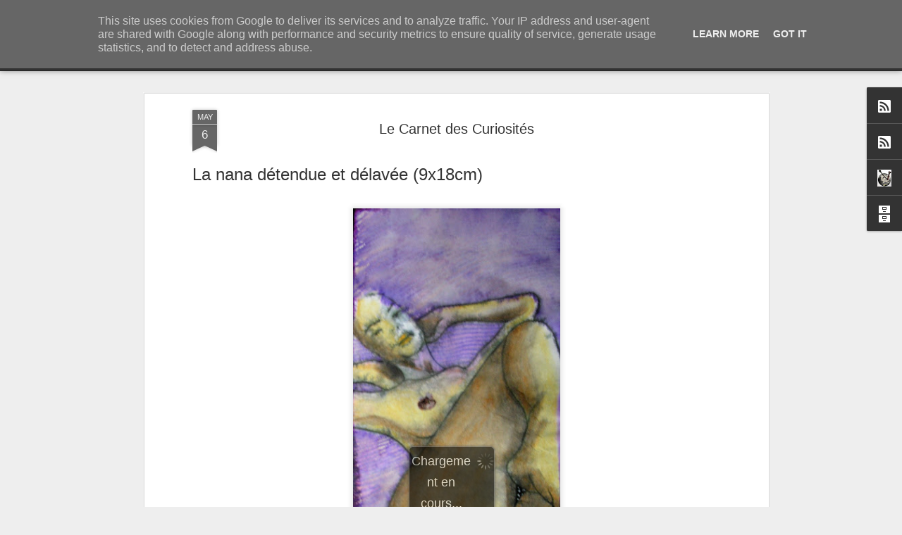

--- FILE ---
content_type: text/javascript; charset=UTF-8
request_url: https://www.rootart.fr/?v=0&action=initial&widgetId=BlogArchive1&responseType=js&xssi_token=AOuZoY4GinBqgnJmSVpt4paRZrQo5desKw%3A1769524462239
body_size: 28646
content:
try {
_WidgetManager._HandleControllerResult('BlogArchive1', 'initial',{'url': 'https://www.rootart.fr/search?updated-min\x3d1970-01-01T01:00:00%2B01:00\x26updated-max\x3d292278994-08-17T07:12:55Z\x26max-results\x3d50', 'name': 'All Posts', 'expclass': 'expanded', 'toggleId': 'ALL-0', 'post-count': 2602, 'data': [{'url': 'https://www.rootart.fr/2026/', 'name': '2026', 'expclass': 'expanded', 'toggleId': 'YEARLY-1767222000000', 'post-count': 26, 'data': [{'url': 'https://www.rootart.fr/2026/01/', 'name': 'janvier', 'expclass': 'expanded', 'toggleId': 'MONTHLY-1767222000000', 'post-count': 26, 'data': [{'url': 'https://www.rootart.fr/2026_01_26_archive.html', 'name': 'janv. 26', 'expclass': 'expanded', 'toggleId': 'DAILY-1769382000000', 'post-count': 1, 'posts': [{'title': 'Le Carnet des Curiosit\xe9s', 'url': 'https://www.rootart.fr/2026/01/le-carnet-des-curiosites_26.html'}]}, {'url': 'https://www.rootart.fr/2026_01_25_archive.html', 'name': 'janv. 25', 'expclass': 'collapsed', 'toggleId': 'DAILY-1769295600000', 'post-count': 1}, {'url': 'https://www.rootart.fr/2026_01_24_archive.html', 'name': 'janv. 24', 'expclass': 'collapsed', 'toggleId': 'DAILY-1769209200000', 'post-count': 1}, {'url': 'https://www.rootart.fr/2026_01_23_archive.html', 'name': 'janv. 23', 'expclass': 'collapsed', 'toggleId': 'DAILY-1769122800000', 'post-count': 1}, {'url': 'https://www.rootart.fr/2026_01_22_archive.html', 'name': 'janv. 22', 'expclass': 'collapsed', 'toggleId': 'DAILY-1769036400000', 'post-count': 1}, {'url': 'https://www.rootart.fr/2026_01_21_archive.html', 'name': 'janv. 21', 'expclass': 'collapsed', 'toggleId': 'DAILY-1768950000000', 'post-count': 1}, {'url': 'https://www.rootart.fr/2026_01_20_archive.html', 'name': 'janv. 20', 'expclass': 'collapsed', 'toggleId': 'DAILY-1768863600000', 'post-count': 1}, {'url': 'https://www.rootart.fr/2026_01_19_archive.html', 'name': 'janv. 19', 'expclass': 'collapsed', 'toggleId': 'DAILY-1768777200000', 'post-count': 1}, {'url': 'https://www.rootart.fr/2026_01_18_archive.html', 'name': 'janv. 18', 'expclass': 'collapsed', 'toggleId': 'DAILY-1768690800000', 'post-count': 1}, {'url': 'https://www.rootart.fr/2026_01_17_archive.html', 'name': 'janv. 17', 'expclass': 'collapsed', 'toggleId': 'DAILY-1768604400000', 'post-count': 1}, {'url': 'https://www.rootart.fr/2026_01_16_archive.html', 'name': 'janv. 16', 'expclass': 'collapsed', 'toggleId': 'DAILY-1768518000000', 'post-count': 1}, {'url': 'https://www.rootart.fr/2026_01_15_archive.html', 'name': 'janv. 15', 'expclass': 'collapsed', 'toggleId': 'DAILY-1768431600000', 'post-count': 1}, {'url': 'https://www.rootart.fr/2026_01_14_archive.html', 'name': 'janv. 14', 'expclass': 'collapsed', 'toggleId': 'DAILY-1768345200000', 'post-count': 1}, {'url': 'https://www.rootart.fr/2026_01_13_archive.html', 'name': 'janv. 13', 'expclass': 'collapsed', 'toggleId': 'DAILY-1768258800000', 'post-count': 1}, {'url': 'https://www.rootart.fr/2026_01_12_archive.html', 'name': 'janv. 12', 'expclass': 'collapsed', 'toggleId': 'DAILY-1768172400000', 'post-count': 1}, {'url': 'https://www.rootart.fr/2026_01_11_archive.html', 'name': 'janv. 11', 'expclass': 'collapsed', 'toggleId': 'DAILY-1768086000000', 'post-count': 1}, {'url': 'https://www.rootart.fr/2026_01_10_archive.html', 'name': 'janv. 10', 'expclass': 'collapsed', 'toggleId': 'DAILY-1767999600000', 'post-count': 1}, {'url': 'https://www.rootart.fr/2026_01_09_archive.html', 'name': 'janv. 09', 'expclass': 'collapsed', 'toggleId': 'DAILY-1767913200000', 'post-count': 1}, {'url': 'https://www.rootart.fr/2026_01_08_archive.html', 'name': 'janv. 08', 'expclass': 'collapsed', 'toggleId': 'DAILY-1767826800000', 'post-count': 1}, {'url': 'https://www.rootart.fr/2026_01_07_archive.html', 'name': 'janv. 07', 'expclass': 'collapsed', 'toggleId': 'DAILY-1767740400000', 'post-count': 1}, {'url': 'https://www.rootart.fr/2026_01_06_archive.html', 'name': 'janv. 06', 'expclass': 'collapsed', 'toggleId': 'DAILY-1767654000000', 'post-count': 1}, {'url': 'https://www.rootart.fr/2026_01_05_archive.html', 'name': 'janv. 05', 'expclass': 'collapsed', 'toggleId': 'DAILY-1767567600000', 'post-count': 1}, {'url': 'https://www.rootart.fr/2026_01_04_archive.html', 'name': 'janv. 04', 'expclass': 'collapsed', 'toggleId': 'DAILY-1767481200000', 'post-count': 1}, {'url': 'https://www.rootart.fr/2026_01_03_archive.html', 'name': 'janv. 03', 'expclass': 'collapsed', 'toggleId': 'DAILY-1767394800000', 'post-count': 1}, {'url': 'https://www.rootart.fr/2026_01_02_archive.html', 'name': 'janv. 02', 'expclass': 'collapsed', 'toggleId': 'DAILY-1767308400000', 'post-count': 1}, {'url': 'https://www.rootart.fr/2026_01_01_archive.html', 'name': 'janv. 01', 'expclass': 'collapsed', 'toggleId': 'DAILY-1767222000000', 'post-count': 1}]}]}, {'url': 'https://www.rootart.fr/2025/', 'name': '2025', 'expclass': 'collapsed', 'toggleId': 'YEARLY-1735686000000', 'post-count': 317, 'data': [{'url': 'https://www.rootart.fr/2025/12/', 'name': 'd\xe9cembre', 'expclass': 'collapsed', 'toggleId': 'MONTHLY-1764543600000', 'post-count': 33, 'data': [{'url': 'https://www.rootart.fr/2025_12_31_archive.html', 'name': 'd\xe9c. 31', 'expclass': 'collapsed', 'toggleId': 'DAILY-1767135600000', 'post-count': 1}, {'url': 'https://www.rootart.fr/2025_12_30_archive.html', 'name': 'd\xe9c. 30', 'expclass': 'collapsed', 'toggleId': 'DAILY-1767049200000', 'post-count': 1}, {'url': 'https://www.rootart.fr/2025_12_29_archive.html', 'name': 'd\xe9c. 29', 'expclass': 'collapsed', 'toggleId': 'DAILY-1766962800000', 'post-count': 1}, {'url': 'https://www.rootart.fr/2025_12_28_archive.html', 'name': 'd\xe9c. 28', 'expclass': 'collapsed', 'toggleId': 'DAILY-1766876400000', 'post-count': 1}, {'url': 'https://www.rootart.fr/2025_12_27_archive.html', 'name': 'd\xe9c. 27', 'expclass': 'collapsed', 'toggleId': 'DAILY-1766790000000', 'post-count': 1}, {'url': 'https://www.rootart.fr/2025_12_26_archive.html', 'name': 'd\xe9c. 26', 'expclass': 'collapsed', 'toggleId': 'DAILY-1766703600000', 'post-count': 1}, {'url': 'https://www.rootart.fr/2025_12_25_archive.html', 'name': 'd\xe9c. 25', 'expclass': 'collapsed', 'toggleId': 'DAILY-1766617200000', 'post-count': 1}, {'url': 'https://www.rootart.fr/2025_12_24_archive.html', 'name': 'd\xe9c. 24', 'expclass': 'collapsed', 'toggleId': 'DAILY-1766530800000', 'post-count': 1}, {'url': 'https://www.rootart.fr/2025_12_23_archive.html', 'name': 'd\xe9c. 23', 'expclass': 'collapsed', 'toggleId': 'DAILY-1766444400000', 'post-count': 1}, {'url': 'https://www.rootart.fr/2025_12_22_archive.html', 'name': 'd\xe9c. 22', 'expclass': 'collapsed', 'toggleId': 'DAILY-1766358000000', 'post-count': 1}, {'url': 'https://www.rootart.fr/2025_12_21_archive.html', 'name': 'd\xe9c. 21', 'expclass': 'collapsed', 'toggleId': 'DAILY-1766271600000', 'post-count': 3}, {'url': 'https://www.rootart.fr/2025_12_20_archive.html', 'name': 'd\xe9c. 20', 'expclass': 'collapsed', 'toggleId': 'DAILY-1766185200000', 'post-count': 1}, {'url': 'https://www.rootart.fr/2025_12_19_archive.html', 'name': 'd\xe9c. 19', 'expclass': 'collapsed', 'toggleId': 'DAILY-1766098800000', 'post-count': 1}, {'url': 'https://www.rootart.fr/2025_12_18_archive.html', 'name': 'd\xe9c. 18', 'expclass': 'collapsed', 'toggleId': 'DAILY-1766012400000', 'post-count': 1}, {'url': 'https://www.rootart.fr/2025_12_17_archive.html', 'name': 'd\xe9c. 17', 'expclass': 'collapsed', 'toggleId': 'DAILY-1765926000000', 'post-count': 1}, {'url': 'https://www.rootart.fr/2025_12_16_archive.html', 'name': 'd\xe9c. 16', 'expclass': 'collapsed', 'toggleId': 'DAILY-1765839600000', 'post-count': 1}, {'url': 'https://www.rootart.fr/2025_12_15_archive.html', 'name': 'd\xe9c. 15', 'expclass': 'collapsed', 'toggleId': 'DAILY-1765753200000', 'post-count': 1}, {'url': 'https://www.rootart.fr/2025_12_14_archive.html', 'name': 'd\xe9c. 14', 'expclass': 'collapsed', 'toggleId': 'DAILY-1765666800000', 'post-count': 1}, {'url': 'https://www.rootart.fr/2025_12_13_archive.html', 'name': 'd\xe9c. 13', 'expclass': 'collapsed', 'toggleId': 'DAILY-1765580400000', 'post-count': 1}, {'url': 'https://www.rootart.fr/2025_12_12_archive.html', 'name': 'd\xe9c. 12', 'expclass': 'collapsed', 'toggleId': 'DAILY-1765494000000', 'post-count': 1}, {'url': 'https://www.rootart.fr/2025_12_11_archive.html', 'name': 'd\xe9c. 11', 'expclass': 'collapsed', 'toggleId': 'DAILY-1765407600000', 'post-count': 1}, {'url': 'https://www.rootart.fr/2025_12_10_archive.html', 'name': 'd\xe9c. 10', 'expclass': 'collapsed', 'toggleId': 'DAILY-1765321200000', 'post-count': 1}, {'url': 'https://www.rootart.fr/2025_12_09_archive.html', 'name': 'd\xe9c. 09', 'expclass': 'collapsed', 'toggleId': 'DAILY-1765234800000', 'post-count': 1}, {'url': 'https://www.rootart.fr/2025_12_08_archive.html', 'name': 'd\xe9c. 08', 'expclass': 'collapsed', 'toggleId': 'DAILY-1765148400000', 'post-count': 1}, {'url': 'https://www.rootart.fr/2025_12_07_archive.html', 'name': 'd\xe9c. 07', 'expclass': 'collapsed', 'toggleId': 'DAILY-1765062000000', 'post-count': 1}, {'url': 'https://www.rootart.fr/2025_12_06_archive.html', 'name': 'd\xe9c. 06', 'expclass': 'collapsed', 'toggleId': 'DAILY-1764975600000', 'post-count': 1}, {'url': 'https://www.rootart.fr/2025_12_05_archive.html', 'name': 'd\xe9c. 05', 'expclass': 'collapsed', 'toggleId': 'DAILY-1764889200000', 'post-count': 1}, {'url': 'https://www.rootart.fr/2025_12_04_archive.html', 'name': 'd\xe9c. 04', 'expclass': 'collapsed', 'toggleId': 'DAILY-1764802800000', 'post-count': 1}, {'url': 'https://www.rootart.fr/2025_12_03_archive.html', 'name': 'd\xe9c. 03', 'expclass': 'collapsed', 'toggleId': 'DAILY-1764716400000', 'post-count': 1}, {'url': 'https://www.rootart.fr/2025_12_02_archive.html', 'name': 'd\xe9c. 02', 'expclass': 'collapsed', 'toggleId': 'DAILY-1764630000000', 'post-count': 1}, {'url': 'https://www.rootart.fr/2025_12_01_archive.html', 'name': 'd\xe9c. 01', 'expclass': 'collapsed', 'toggleId': 'DAILY-1764543600000', 'post-count': 1}]}, {'url': 'https://www.rootart.fr/2025/11/', 'name': 'novembre', 'expclass': 'collapsed', 'toggleId': 'MONTHLY-1761951600000', 'post-count': 32, 'data': [{'url': 'https://www.rootart.fr/2025_11_30_archive.html', 'name': 'nov. 30', 'expclass': 'collapsed', 'toggleId': 'DAILY-1764457200000', 'post-count': 1}, {'url': 'https://www.rootart.fr/2025_11_29_archive.html', 'name': 'nov. 29', 'expclass': 'collapsed', 'toggleId': 'DAILY-1764370800000', 'post-count': 1}, {'url': 'https://www.rootart.fr/2025_11_28_archive.html', 'name': 'nov. 28', 'expclass': 'collapsed', 'toggleId': 'DAILY-1764284400000', 'post-count': 1}, {'url': 'https://www.rootart.fr/2025_11_27_archive.html', 'name': 'nov. 27', 'expclass': 'collapsed', 'toggleId': 'DAILY-1764198000000', 'post-count': 1}, {'url': 'https://www.rootart.fr/2025_11_26_archive.html', 'name': 'nov. 26', 'expclass': 'collapsed', 'toggleId': 'DAILY-1764111600000', 'post-count': 1}, {'url': 'https://www.rootart.fr/2025_11_25_archive.html', 'name': 'nov. 25', 'expclass': 'collapsed', 'toggleId': 'DAILY-1764025200000', 'post-count': 1}, {'url': 'https://www.rootart.fr/2025_11_24_archive.html', 'name': 'nov. 24', 'expclass': 'collapsed', 'toggleId': 'DAILY-1763938800000', 'post-count': 1}, {'url': 'https://www.rootart.fr/2025_11_23_archive.html', 'name': 'nov. 23', 'expclass': 'collapsed', 'toggleId': 'DAILY-1763852400000', 'post-count': 1}, {'url': 'https://www.rootart.fr/2025_11_22_archive.html', 'name': 'nov. 22', 'expclass': 'collapsed', 'toggleId': 'DAILY-1763766000000', 'post-count': 1}, {'url': 'https://www.rootart.fr/2025_11_21_archive.html', 'name': 'nov. 21', 'expclass': 'collapsed', 'toggleId': 'DAILY-1763679600000', 'post-count': 1}, {'url': 'https://www.rootart.fr/2025_11_20_archive.html', 'name': 'nov. 20', 'expclass': 'collapsed', 'toggleId': 'DAILY-1763593200000', 'post-count': 1}, {'url': 'https://www.rootart.fr/2025_11_19_archive.html', 'name': 'nov. 19', 'expclass': 'collapsed', 'toggleId': 'DAILY-1763506800000', 'post-count': 1}, {'url': 'https://www.rootart.fr/2025_11_18_archive.html', 'name': 'nov. 18', 'expclass': 'collapsed', 'toggleId': 'DAILY-1763420400000', 'post-count': 1}, {'url': 'https://www.rootart.fr/2025_11_17_archive.html', 'name': 'nov. 17', 'expclass': 'collapsed', 'toggleId': 'DAILY-1763334000000', 'post-count': 1}, {'url': 'https://www.rootart.fr/2025_11_16_archive.html', 'name': 'nov. 16', 'expclass': 'collapsed', 'toggleId': 'DAILY-1763247600000', 'post-count': 1}, {'url': 'https://www.rootart.fr/2025_11_15_archive.html', 'name': 'nov. 15', 'expclass': 'collapsed', 'toggleId': 'DAILY-1763161200000', 'post-count': 1}, {'url': 'https://www.rootart.fr/2025_11_14_archive.html', 'name': 'nov. 14', 'expclass': 'collapsed', 'toggleId': 'DAILY-1763074800000', 'post-count': 1}, {'url': 'https://www.rootart.fr/2025_11_13_archive.html', 'name': 'nov. 13', 'expclass': 'collapsed', 'toggleId': 'DAILY-1762988400000', 'post-count': 1}, {'url': 'https://www.rootart.fr/2025_11_12_archive.html', 'name': 'nov. 12', 'expclass': 'collapsed', 'toggleId': 'DAILY-1762902000000', 'post-count': 1}, {'url': 'https://www.rootart.fr/2025_11_11_archive.html', 'name': 'nov. 11', 'expclass': 'collapsed', 'toggleId': 'DAILY-1762815600000', 'post-count': 1}, {'url': 'https://www.rootart.fr/2025_11_10_archive.html', 'name': 'nov. 10', 'expclass': 'collapsed', 'toggleId': 'DAILY-1762729200000', 'post-count': 1}, {'url': 'https://www.rootart.fr/2025_11_09_archive.html', 'name': 'nov. 09', 'expclass': 'collapsed', 'toggleId': 'DAILY-1762642800000', 'post-count': 1}, {'url': 'https://www.rootart.fr/2025_11_08_archive.html', 'name': 'nov. 08', 'expclass': 'collapsed', 'toggleId': 'DAILY-1762556400000', 'post-count': 1}, {'url': 'https://www.rootart.fr/2025_11_07_archive.html', 'name': 'nov. 07', 'expclass': 'collapsed', 'toggleId': 'DAILY-1762470000000', 'post-count': 1}, {'url': 'https://www.rootart.fr/2025_11_06_archive.html', 'name': 'nov. 06', 'expclass': 'collapsed', 'toggleId': 'DAILY-1762383600000', 'post-count': 1}, {'url': 'https://www.rootart.fr/2025_11_05_archive.html', 'name': 'nov. 05', 'expclass': 'collapsed', 'toggleId': 'DAILY-1762297200000', 'post-count': 1}, {'url': 'https://www.rootart.fr/2025_11_04_archive.html', 'name': 'nov. 04', 'expclass': 'collapsed', 'toggleId': 'DAILY-1762210800000', 'post-count': 1}, {'url': 'https://www.rootart.fr/2025_11_03_archive.html', 'name': 'nov. 03', 'expclass': 'collapsed', 'toggleId': 'DAILY-1762124400000', 'post-count': 1}, {'url': 'https://www.rootart.fr/2025_11_02_archive.html', 'name': 'nov. 02', 'expclass': 'collapsed', 'toggleId': 'DAILY-1762038000000', 'post-count': 2}, {'url': 'https://www.rootart.fr/2025_11_01_archive.html', 'name': 'nov. 01', 'expclass': 'collapsed', 'toggleId': 'DAILY-1761951600000', 'post-count': 2}]}, {'url': 'https://www.rootart.fr/2025/10/', 'name': 'octobre', 'expclass': 'collapsed', 'toggleId': 'MONTHLY-1759269600000', 'post-count': 26, 'data': [{'url': 'https://www.rootart.fr/2025_10_31_archive.html', 'name': 'oct. 31', 'expclass': 'collapsed', 'toggleId': 'DAILY-1761865200000', 'post-count': 2}, {'url': 'https://www.rootart.fr/2025_10_30_archive.html', 'name': 'oct. 30', 'expclass': 'collapsed', 'toggleId': 'DAILY-1761778800000', 'post-count': 2}, {'url': 'https://www.rootart.fr/2025_10_29_archive.html', 'name': 'oct. 29', 'expclass': 'collapsed', 'toggleId': 'DAILY-1761692400000', 'post-count': 2}, {'url': 'https://www.rootart.fr/2025_10_28_archive.html', 'name': 'oct. 28', 'expclass': 'collapsed', 'toggleId': 'DAILY-1761606000000', 'post-count': 2}, {'url': 'https://www.rootart.fr/2025_10_27_archive.html', 'name': 'oct. 27', 'expclass': 'collapsed', 'toggleId': 'DAILY-1761519600000', 'post-count': 2}, {'url': 'https://www.rootart.fr/2025_10_16_archive.html', 'name': 'oct. 16', 'expclass': 'collapsed', 'toggleId': 'DAILY-1760565600000', 'post-count': 1}, {'url': 'https://www.rootart.fr/2025_10_15_archive.html', 'name': 'oct. 15', 'expclass': 'collapsed', 'toggleId': 'DAILY-1760479200000', 'post-count': 1}, {'url': 'https://www.rootart.fr/2025_10_14_archive.html', 'name': 'oct. 14', 'expclass': 'collapsed', 'toggleId': 'DAILY-1760392800000', 'post-count': 1}, {'url': 'https://www.rootart.fr/2025_10_13_archive.html', 'name': 'oct. 13', 'expclass': 'collapsed', 'toggleId': 'DAILY-1760306400000', 'post-count': 1}, {'url': 'https://www.rootart.fr/2025_10_12_archive.html', 'name': 'oct. 12', 'expclass': 'collapsed', 'toggleId': 'DAILY-1760220000000', 'post-count': 1}, {'url': 'https://www.rootart.fr/2025_10_11_archive.html', 'name': 'oct. 11', 'expclass': 'collapsed', 'toggleId': 'DAILY-1760133600000', 'post-count': 1}, {'url': 'https://www.rootart.fr/2025_10_10_archive.html', 'name': 'oct. 10', 'expclass': 'collapsed', 'toggleId': 'DAILY-1760047200000', 'post-count': 1}, {'url': 'https://www.rootart.fr/2025_10_09_archive.html', 'name': 'oct. 09', 'expclass': 'collapsed', 'toggleId': 'DAILY-1759960800000', 'post-count': 1}, {'url': 'https://www.rootart.fr/2025_10_08_archive.html', 'name': 'oct. 08', 'expclass': 'collapsed', 'toggleId': 'DAILY-1759874400000', 'post-count': 1}, {'url': 'https://www.rootart.fr/2025_10_07_archive.html', 'name': 'oct. 07', 'expclass': 'collapsed', 'toggleId': 'DAILY-1759788000000', 'post-count': 1}, {'url': 'https://www.rootart.fr/2025_10_06_archive.html', 'name': 'oct. 06', 'expclass': 'collapsed', 'toggleId': 'DAILY-1759701600000', 'post-count': 1}, {'url': 'https://www.rootart.fr/2025_10_05_archive.html', 'name': 'oct. 05', 'expclass': 'collapsed', 'toggleId': 'DAILY-1759615200000', 'post-count': 1}, {'url': 'https://www.rootart.fr/2025_10_04_archive.html', 'name': 'oct. 04', 'expclass': 'collapsed', 'toggleId': 'DAILY-1759528800000', 'post-count': 1}, {'url': 'https://www.rootart.fr/2025_10_03_archive.html', 'name': 'oct. 03', 'expclass': 'collapsed', 'toggleId': 'DAILY-1759442400000', 'post-count': 1}, {'url': 'https://www.rootart.fr/2025_10_02_archive.html', 'name': 'oct. 02', 'expclass': 'collapsed', 'toggleId': 'DAILY-1759356000000', 'post-count': 1}, {'url': 'https://www.rootart.fr/2025_10_01_archive.html', 'name': 'oct. 01', 'expclass': 'collapsed', 'toggleId': 'DAILY-1759269600000', 'post-count': 1}]}, {'url': 'https://www.rootart.fr/2025/09/', 'name': 'septembre', 'expclass': 'collapsed', 'toggleId': 'MONTHLY-1756677600000', 'post-count': 30, 'data': [{'url': 'https://www.rootart.fr/2025_09_30_archive.html', 'name': 'sept. 30', 'expclass': 'collapsed', 'toggleId': 'DAILY-1759183200000', 'post-count': 1}, {'url': 'https://www.rootart.fr/2025_09_29_archive.html', 'name': 'sept. 29', 'expclass': 'collapsed', 'toggleId': 'DAILY-1759096800000', 'post-count': 1}, {'url': 'https://www.rootart.fr/2025_09_28_archive.html', 'name': 'sept. 28', 'expclass': 'collapsed', 'toggleId': 'DAILY-1759010400000', 'post-count': 1}, {'url': 'https://www.rootart.fr/2025_09_27_archive.html', 'name': 'sept. 27', 'expclass': 'collapsed', 'toggleId': 'DAILY-1758924000000', 'post-count': 1}, {'url': 'https://www.rootart.fr/2025_09_26_archive.html', 'name': 'sept. 26', 'expclass': 'collapsed', 'toggleId': 'DAILY-1758837600000', 'post-count': 1}, {'url': 'https://www.rootart.fr/2025_09_25_archive.html', 'name': 'sept. 25', 'expclass': 'collapsed', 'toggleId': 'DAILY-1758751200000', 'post-count': 1}, {'url': 'https://www.rootart.fr/2025_09_24_archive.html', 'name': 'sept. 24', 'expclass': 'collapsed', 'toggleId': 'DAILY-1758664800000', 'post-count': 1}, {'url': 'https://www.rootart.fr/2025_09_23_archive.html', 'name': 'sept. 23', 'expclass': 'collapsed', 'toggleId': 'DAILY-1758578400000', 'post-count': 1}, {'url': 'https://www.rootart.fr/2025_09_22_archive.html', 'name': 'sept. 22', 'expclass': 'collapsed', 'toggleId': 'DAILY-1758492000000', 'post-count': 1}, {'url': 'https://www.rootart.fr/2025_09_21_archive.html', 'name': 'sept. 21', 'expclass': 'collapsed', 'toggleId': 'DAILY-1758405600000', 'post-count': 1}, {'url': 'https://www.rootart.fr/2025_09_20_archive.html', 'name': 'sept. 20', 'expclass': 'collapsed', 'toggleId': 'DAILY-1758319200000', 'post-count': 1}, {'url': 'https://www.rootart.fr/2025_09_19_archive.html', 'name': 'sept. 19', 'expclass': 'collapsed', 'toggleId': 'DAILY-1758232800000', 'post-count': 1}, {'url': 'https://www.rootart.fr/2025_09_18_archive.html', 'name': 'sept. 18', 'expclass': 'collapsed', 'toggleId': 'DAILY-1758146400000', 'post-count': 1}, {'url': 'https://www.rootart.fr/2025_09_17_archive.html', 'name': 'sept. 17', 'expclass': 'collapsed', 'toggleId': 'DAILY-1758060000000', 'post-count': 1}, {'url': 'https://www.rootart.fr/2025_09_16_archive.html', 'name': 'sept. 16', 'expclass': 'collapsed', 'toggleId': 'DAILY-1757973600000', 'post-count': 1}, {'url': 'https://www.rootart.fr/2025_09_15_archive.html', 'name': 'sept. 15', 'expclass': 'collapsed', 'toggleId': 'DAILY-1757887200000', 'post-count': 1}, {'url': 'https://www.rootart.fr/2025_09_14_archive.html', 'name': 'sept. 14', 'expclass': 'collapsed', 'toggleId': 'DAILY-1757800800000', 'post-count': 1}, {'url': 'https://www.rootart.fr/2025_09_13_archive.html', 'name': 'sept. 13', 'expclass': 'collapsed', 'toggleId': 'DAILY-1757714400000', 'post-count': 1}, {'url': 'https://www.rootart.fr/2025_09_12_archive.html', 'name': 'sept. 12', 'expclass': 'collapsed', 'toggleId': 'DAILY-1757628000000', 'post-count': 1}, {'url': 'https://www.rootart.fr/2025_09_11_archive.html', 'name': 'sept. 11', 'expclass': 'collapsed', 'toggleId': 'DAILY-1757541600000', 'post-count': 1}, {'url': 'https://www.rootart.fr/2025_09_10_archive.html', 'name': 'sept. 10', 'expclass': 'collapsed', 'toggleId': 'DAILY-1757455200000', 'post-count': 1}, {'url': 'https://www.rootart.fr/2025_09_09_archive.html', 'name': 'sept. 09', 'expclass': 'collapsed', 'toggleId': 'DAILY-1757368800000', 'post-count': 1}, {'url': 'https://www.rootart.fr/2025_09_08_archive.html', 'name': 'sept. 08', 'expclass': 'collapsed', 'toggleId': 'DAILY-1757282400000', 'post-count': 1}, {'url': 'https://www.rootart.fr/2025_09_07_archive.html', 'name': 'sept. 07', 'expclass': 'collapsed', 'toggleId': 'DAILY-1757196000000', 'post-count': 1}, {'url': 'https://www.rootart.fr/2025_09_06_archive.html', 'name': 'sept. 06', 'expclass': 'collapsed', 'toggleId': 'DAILY-1757109600000', 'post-count': 1}, {'url': 'https://www.rootart.fr/2025_09_05_archive.html', 'name': 'sept. 05', 'expclass': 'collapsed', 'toggleId': 'DAILY-1757023200000', 'post-count': 1}, {'url': 'https://www.rootart.fr/2025_09_04_archive.html', 'name': 'sept. 04', 'expclass': 'collapsed', 'toggleId': 'DAILY-1756936800000', 'post-count': 1}, {'url': 'https://www.rootart.fr/2025_09_03_archive.html', 'name': 'sept. 03', 'expclass': 'collapsed', 'toggleId': 'DAILY-1756850400000', 'post-count': 1}, {'url': 'https://www.rootart.fr/2025_09_02_archive.html', 'name': 'sept. 02', 'expclass': 'collapsed', 'toggleId': 'DAILY-1756764000000', 'post-count': 1}, {'url': 'https://www.rootart.fr/2025_09_01_archive.html', 'name': 'sept. 01', 'expclass': 'collapsed', 'toggleId': 'DAILY-1756677600000', 'post-count': 1}]}, {'url': 'https://www.rootart.fr/2025/08/', 'name': 'ao\xfbt', 'expclass': 'collapsed', 'toggleId': 'MONTHLY-1753999200000', 'post-count': 15, 'data': [{'url': 'https://www.rootart.fr/2025_08_31_archive.html', 'name': 'ao\xfbt 31', 'expclass': 'collapsed', 'toggleId': 'DAILY-1756591200000', 'post-count': 2}, {'url': 'https://www.rootart.fr/2025_08_29_archive.html', 'name': 'ao\xfbt 29', 'expclass': 'collapsed', 'toggleId': 'DAILY-1756418400000', 'post-count': 1}, {'url': 'https://www.rootart.fr/2025_08_28_archive.html', 'name': 'ao\xfbt 28', 'expclass': 'collapsed', 'toggleId': 'DAILY-1756332000000', 'post-count': 1}, {'url': 'https://www.rootart.fr/2025_08_27_archive.html', 'name': 'ao\xfbt 27', 'expclass': 'collapsed', 'toggleId': 'DAILY-1756245600000', 'post-count': 1}, {'url': 'https://www.rootart.fr/2025_08_26_archive.html', 'name': 'ao\xfbt 26', 'expclass': 'collapsed', 'toggleId': 'DAILY-1756159200000', 'post-count': 1}, {'url': 'https://www.rootart.fr/2025_08_25_archive.html', 'name': 'ao\xfbt 25', 'expclass': 'collapsed', 'toggleId': 'DAILY-1756072800000', 'post-count': 1}, {'url': 'https://www.rootart.fr/2025_08_24_archive.html', 'name': 'ao\xfbt 24', 'expclass': 'collapsed', 'toggleId': 'DAILY-1755986400000', 'post-count': 1}, {'url': 'https://www.rootart.fr/2025_08_23_archive.html', 'name': 'ao\xfbt 23', 'expclass': 'collapsed', 'toggleId': 'DAILY-1755900000000', 'post-count': 1}, {'url': 'https://www.rootart.fr/2025_08_22_archive.html', 'name': 'ao\xfbt 22', 'expclass': 'collapsed', 'toggleId': 'DAILY-1755813600000', 'post-count': 1}, {'url': 'https://www.rootart.fr/2025_08_21_archive.html', 'name': 'ao\xfbt 21', 'expclass': 'collapsed', 'toggleId': 'DAILY-1755727200000', 'post-count': 1}, {'url': 'https://www.rootart.fr/2025_08_20_archive.html', 'name': 'ao\xfbt 20', 'expclass': 'collapsed', 'toggleId': 'DAILY-1755640800000', 'post-count': 1}, {'url': 'https://www.rootart.fr/2025_08_19_archive.html', 'name': 'ao\xfbt 19', 'expclass': 'collapsed', 'toggleId': 'DAILY-1755554400000', 'post-count': 1}, {'url': 'https://www.rootart.fr/2025_08_18_archive.html', 'name': 'ao\xfbt 18', 'expclass': 'collapsed', 'toggleId': 'DAILY-1755468000000', 'post-count': 1}, {'url': 'https://www.rootart.fr/2025_08_17_archive.html', 'name': 'ao\xfbt 17', 'expclass': 'collapsed', 'toggleId': 'DAILY-1755381600000', 'post-count': 1}]}, {'url': 'https://www.rootart.fr/2025/07/', 'name': 'juillet', 'expclass': 'collapsed', 'toggleId': 'MONTHLY-1751320800000', 'post-count': 18, 'data': [{'url': 'https://www.rootart.fr/2025_07_17_archive.html', 'name': 'juil. 17', 'expclass': 'collapsed', 'toggleId': 'DAILY-1752703200000', 'post-count': 1}, {'url': 'https://www.rootart.fr/2025_07_16_archive.html', 'name': 'juil. 16', 'expclass': 'collapsed', 'toggleId': 'DAILY-1752616800000', 'post-count': 1}, {'url': 'https://www.rootart.fr/2025_07_15_archive.html', 'name': 'juil. 15', 'expclass': 'collapsed', 'toggleId': 'DAILY-1752530400000', 'post-count': 1}, {'url': 'https://www.rootart.fr/2025_07_14_archive.html', 'name': 'juil. 14', 'expclass': 'collapsed', 'toggleId': 'DAILY-1752444000000', 'post-count': 1}, {'url': 'https://www.rootart.fr/2025_07_13_archive.html', 'name': 'juil. 13', 'expclass': 'collapsed', 'toggleId': 'DAILY-1752357600000', 'post-count': 1}, {'url': 'https://www.rootart.fr/2025_07_12_archive.html', 'name': 'juil. 12', 'expclass': 'collapsed', 'toggleId': 'DAILY-1752271200000', 'post-count': 1}, {'url': 'https://www.rootart.fr/2025_07_11_archive.html', 'name': 'juil. 11', 'expclass': 'collapsed', 'toggleId': 'DAILY-1752184800000', 'post-count': 1}, {'url': 'https://www.rootart.fr/2025_07_10_archive.html', 'name': 'juil. 10', 'expclass': 'collapsed', 'toggleId': 'DAILY-1752098400000', 'post-count': 1}, {'url': 'https://www.rootart.fr/2025_07_09_archive.html', 'name': 'juil. 09', 'expclass': 'collapsed', 'toggleId': 'DAILY-1752012000000', 'post-count': 1}, {'url': 'https://www.rootart.fr/2025_07_08_archive.html', 'name': 'juil. 08', 'expclass': 'collapsed', 'toggleId': 'DAILY-1751925600000', 'post-count': 1}, {'url': 'https://www.rootart.fr/2025_07_07_archive.html', 'name': 'juil. 07', 'expclass': 'collapsed', 'toggleId': 'DAILY-1751839200000', 'post-count': 1}, {'url': 'https://www.rootart.fr/2025_07_06_archive.html', 'name': 'juil. 06', 'expclass': 'collapsed', 'toggleId': 'DAILY-1751752800000', 'post-count': 1}, {'url': 'https://www.rootart.fr/2025_07_05_archive.html', 'name': 'juil. 05', 'expclass': 'collapsed', 'toggleId': 'DAILY-1751666400000', 'post-count': 2}, {'url': 'https://www.rootart.fr/2025_07_04_archive.html', 'name': 'juil. 04', 'expclass': 'collapsed', 'toggleId': 'DAILY-1751580000000', 'post-count': 1}, {'url': 'https://www.rootart.fr/2025_07_03_archive.html', 'name': 'juil. 03', 'expclass': 'collapsed', 'toggleId': 'DAILY-1751493600000', 'post-count': 1}, {'url': 'https://www.rootart.fr/2025_07_02_archive.html', 'name': 'juil. 02', 'expclass': 'collapsed', 'toggleId': 'DAILY-1751407200000', 'post-count': 1}, {'url': 'https://www.rootart.fr/2025_07_01_archive.html', 'name': 'juil. 01', 'expclass': 'collapsed', 'toggleId': 'DAILY-1751320800000', 'post-count': 1}]}, {'url': 'https://www.rootart.fr/2025/06/', 'name': 'juin', 'expclass': 'collapsed', 'toggleId': 'MONTHLY-1748728800000', 'post-count': 32, 'data': [{'url': 'https://www.rootart.fr/2025_06_30_archive.html', 'name': 'juin 30', 'expclass': 'collapsed', 'toggleId': 'DAILY-1751234400000', 'post-count': 1}, {'url': 'https://www.rootart.fr/2025_06_29_archive.html', 'name': 'juin 29', 'expclass': 'collapsed', 'toggleId': 'DAILY-1751148000000', 'post-count': 1}, {'url': 'https://www.rootart.fr/2025_06_28_archive.html', 'name': 'juin 28', 'expclass': 'collapsed', 'toggleId': 'DAILY-1751061600000', 'post-count': 1}, {'url': 'https://www.rootart.fr/2025_06_27_archive.html', 'name': 'juin 27', 'expclass': 'collapsed', 'toggleId': 'DAILY-1750975200000', 'post-count': 2}, {'url': 'https://www.rootart.fr/2025_06_26_archive.html', 'name': 'juin 26', 'expclass': 'collapsed', 'toggleId': 'DAILY-1750888800000', 'post-count': 1}, {'url': 'https://www.rootart.fr/2025_06_25_archive.html', 'name': 'juin 25', 'expclass': 'collapsed', 'toggleId': 'DAILY-1750802400000', 'post-count': 1}, {'url': 'https://www.rootart.fr/2025_06_24_archive.html', 'name': 'juin 24', 'expclass': 'collapsed', 'toggleId': 'DAILY-1750716000000', 'post-count': 1}, {'url': 'https://www.rootart.fr/2025_06_23_archive.html', 'name': 'juin 23', 'expclass': 'collapsed', 'toggleId': 'DAILY-1750629600000', 'post-count': 1}, {'url': 'https://www.rootart.fr/2025_06_22_archive.html', 'name': 'juin 22', 'expclass': 'collapsed', 'toggleId': 'DAILY-1750543200000', 'post-count': 1}, {'url': 'https://www.rootart.fr/2025_06_21_archive.html', 'name': 'juin 21', 'expclass': 'collapsed', 'toggleId': 'DAILY-1750456800000', 'post-count': 1}, {'url': 'https://www.rootart.fr/2025_06_20_archive.html', 'name': 'juin 20', 'expclass': 'collapsed', 'toggleId': 'DAILY-1750370400000', 'post-count': 2}, {'url': 'https://www.rootart.fr/2025_06_19_archive.html', 'name': 'juin 19', 'expclass': 'collapsed', 'toggleId': 'DAILY-1750284000000', 'post-count': 1}, {'url': 'https://www.rootart.fr/2025_06_18_archive.html', 'name': 'juin 18', 'expclass': 'collapsed', 'toggleId': 'DAILY-1750197600000', 'post-count': 1}, {'url': 'https://www.rootart.fr/2025_06_17_archive.html', 'name': 'juin 17', 'expclass': 'collapsed', 'toggleId': 'DAILY-1750111200000', 'post-count': 1}, {'url': 'https://www.rootart.fr/2025_06_16_archive.html', 'name': 'juin 16', 'expclass': 'collapsed', 'toggleId': 'DAILY-1750024800000', 'post-count': 1}, {'url': 'https://www.rootart.fr/2025_06_15_archive.html', 'name': 'juin 15', 'expclass': 'collapsed', 'toggleId': 'DAILY-1749938400000', 'post-count': 1}, {'url': 'https://www.rootart.fr/2025_06_14_archive.html', 'name': 'juin 14', 'expclass': 'collapsed', 'toggleId': 'DAILY-1749852000000', 'post-count': 2}, {'url': 'https://www.rootart.fr/2025_06_13_archive.html', 'name': 'juin 13', 'expclass': 'collapsed', 'toggleId': 'DAILY-1749765600000', 'post-count': 1}, {'url': 'https://www.rootart.fr/2025_06_12_archive.html', 'name': 'juin 12', 'expclass': 'collapsed', 'toggleId': 'DAILY-1749679200000', 'post-count': 1}, {'url': 'https://www.rootart.fr/2025_06_11_archive.html', 'name': 'juin 11', 'expclass': 'collapsed', 'toggleId': 'DAILY-1749592800000', 'post-count': 1}, {'url': 'https://www.rootart.fr/2025_06_10_archive.html', 'name': 'juin 10', 'expclass': 'collapsed', 'toggleId': 'DAILY-1749506400000', 'post-count': 1}, {'url': 'https://www.rootart.fr/2025_06_09_archive.html', 'name': 'juin 09', 'expclass': 'collapsed', 'toggleId': 'DAILY-1749420000000', 'post-count': 1}, {'url': 'https://www.rootart.fr/2025_06_08_archive.html', 'name': 'juin 08', 'expclass': 'collapsed', 'toggleId': 'DAILY-1749333600000', 'post-count': 1}, {'url': 'https://www.rootart.fr/2025_06_07_archive.html', 'name': 'juin 07', 'expclass': 'collapsed', 'toggleId': 'DAILY-1749247200000', 'post-count': 1}, {'url': 'https://www.rootart.fr/2025_06_06_archive.html', 'name': 'juin 06', 'expclass': 'collapsed', 'toggleId': 'DAILY-1749160800000', 'post-count': 1}, {'url': 'https://www.rootart.fr/2025_06_05_archive.html', 'name': 'juin 05', 'expclass': 'collapsed', 'toggleId': 'DAILY-1749074400000', 'post-count': 1}, {'url': 'https://www.rootart.fr/2025_06_04_archive.html', 'name': 'juin 04', 'expclass': 'collapsed', 'toggleId': 'DAILY-1748988000000', 'post-count': 1}, {'url': 'https://www.rootart.fr/2025_06_03_archive.html', 'name': 'juin 03', 'expclass': 'collapsed', 'toggleId': 'DAILY-1748901600000', 'post-count': 1}, {'url': 'https://www.rootart.fr/2025_06_02_archive.html', 'name': 'juin 02', 'expclass': 'collapsed', 'toggleId': 'DAILY-1748815200000', 'post-count': 1}]}, {'url': 'https://www.rootart.fr/2025/05/', 'name': 'mai', 'expclass': 'collapsed', 'toggleId': 'MONTHLY-1746050400000', 'post-count': 19, 'data': [{'url': 'https://www.rootart.fr/2025_05_28_archive.html', 'name': 'mai 28', 'expclass': 'collapsed', 'toggleId': 'DAILY-1748383200000', 'post-count': 1}, {'url': 'https://www.rootart.fr/2025_05_27_archive.html', 'name': 'mai 27', 'expclass': 'collapsed', 'toggleId': 'DAILY-1748296800000', 'post-count': 1}, {'url': 'https://www.rootart.fr/2025_05_26_archive.html', 'name': 'mai 26', 'expclass': 'collapsed', 'toggleId': 'DAILY-1748210400000', 'post-count': 1}, {'url': 'https://www.rootart.fr/2025_05_25_archive.html', 'name': 'mai 25', 'expclass': 'collapsed', 'toggleId': 'DAILY-1748124000000', 'post-count': 1}, {'url': 'https://www.rootart.fr/2025_05_24_archive.html', 'name': 'mai 24', 'expclass': 'collapsed', 'toggleId': 'DAILY-1748037600000', 'post-count': 1}, {'url': 'https://www.rootart.fr/2025_05_23_archive.html', 'name': 'mai 23', 'expclass': 'collapsed', 'toggleId': 'DAILY-1747951200000', 'post-count': 1}, {'url': 'https://www.rootart.fr/2025_05_22_archive.html', 'name': 'mai 22', 'expclass': 'collapsed', 'toggleId': 'DAILY-1747864800000', 'post-count': 1}, {'url': 'https://www.rootart.fr/2025_05_21_archive.html', 'name': 'mai 21', 'expclass': 'collapsed', 'toggleId': 'DAILY-1747778400000', 'post-count': 1}, {'url': 'https://www.rootart.fr/2025_05_20_archive.html', 'name': 'mai 20', 'expclass': 'collapsed', 'toggleId': 'DAILY-1747692000000', 'post-count': 1}, {'url': 'https://www.rootart.fr/2025_05_19_archive.html', 'name': 'mai 19', 'expclass': 'collapsed', 'toggleId': 'DAILY-1747605600000', 'post-count': 1}, {'url': 'https://www.rootart.fr/2025_05_18_archive.html', 'name': 'mai 18', 'expclass': 'collapsed', 'toggleId': 'DAILY-1747519200000', 'post-count': 1}, {'url': 'https://www.rootart.fr/2025_05_17_archive.html', 'name': 'mai 17', 'expclass': 'collapsed', 'toggleId': 'DAILY-1747432800000', 'post-count': 1}, {'url': 'https://www.rootart.fr/2025_05_16_archive.html', 'name': 'mai 16', 'expclass': 'collapsed', 'toggleId': 'DAILY-1747346400000', 'post-count': 1}, {'url': 'https://www.rootart.fr/2025_05_15_archive.html', 'name': 'mai 15', 'expclass': 'collapsed', 'toggleId': 'DAILY-1747260000000', 'post-count': 1}, {'url': 'https://www.rootart.fr/2025_05_14_archive.html', 'name': 'mai 14', 'expclass': 'collapsed', 'toggleId': 'DAILY-1747173600000', 'post-count': 1}, {'url': 'https://www.rootart.fr/2025_05_13_archive.html', 'name': 'mai 13', 'expclass': 'collapsed', 'toggleId': 'DAILY-1747087200000', 'post-count': 1}, {'url': 'https://www.rootart.fr/2025_05_12_archive.html', 'name': 'mai 12', 'expclass': 'collapsed', 'toggleId': 'DAILY-1747000800000', 'post-count': 1}, {'url': 'https://www.rootart.fr/2025_05_11_archive.html', 'name': 'mai 11', 'expclass': 'collapsed', 'toggleId': 'DAILY-1746914400000', 'post-count': 1}, {'url': 'https://www.rootart.fr/2025_05_10_archive.html', 'name': 'mai 10', 'expclass': 'collapsed', 'toggleId': 'DAILY-1746828000000', 'post-count': 1}]}, {'url': 'https://www.rootart.fr/2025/04/', 'name': 'avril', 'expclass': 'collapsed', 'toggleId': 'MONTHLY-1743458400000', 'post-count': 30, 'data': [{'url': 'https://www.rootart.fr/2025_04_30_archive.html', 'name': 'avr. 30', 'expclass': 'collapsed', 'toggleId': 'DAILY-1745964000000', 'post-count': 1}, {'url': 'https://www.rootart.fr/2025_04_29_archive.html', 'name': 'avr. 29', 'expclass': 'collapsed', 'toggleId': 'DAILY-1745877600000', 'post-count': 1}, {'url': 'https://www.rootart.fr/2025_04_28_archive.html', 'name': 'avr. 28', 'expclass': 'collapsed', 'toggleId': 'DAILY-1745791200000', 'post-count': 1}, {'url': 'https://www.rootart.fr/2025_04_27_archive.html', 'name': 'avr. 27', 'expclass': 'collapsed', 'toggleId': 'DAILY-1745704800000', 'post-count': 1}, {'url': 'https://www.rootart.fr/2025_04_26_archive.html', 'name': 'avr. 26', 'expclass': 'collapsed', 'toggleId': 'DAILY-1745618400000', 'post-count': 1}, {'url': 'https://www.rootart.fr/2025_04_25_archive.html', 'name': 'avr. 25', 'expclass': 'collapsed', 'toggleId': 'DAILY-1745532000000', 'post-count': 1}, {'url': 'https://www.rootart.fr/2025_04_24_archive.html', 'name': 'avr. 24', 'expclass': 'collapsed', 'toggleId': 'DAILY-1745445600000', 'post-count': 1}, {'url': 'https://www.rootart.fr/2025_04_23_archive.html', 'name': 'avr. 23', 'expclass': 'collapsed', 'toggleId': 'DAILY-1745359200000', 'post-count': 1}, {'url': 'https://www.rootart.fr/2025_04_22_archive.html', 'name': 'avr. 22', 'expclass': 'collapsed', 'toggleId': 'DAILY-1745272800000', 'post-count': 1}, {'url': 'https://www.rootart.fr/2025_04_21_archive.html', 'name': 'avr. 21', 'expclass': 'collapsed', 'toggleId': 'DAILY-1745186400000', 'post-count': 1}, {'url': 'https://www.rootart.fr/2025_04_20_archive.html', 'name': 'avr. 20', 'expclass': 'collapsed', 'toggleId': 'DAILY-1745100000000', 'post-count': 1}, {'url': 'https://www.rootart.fr/2025_04_19_archive.html', 'name': 'avr. 19', 'expclass': 'collapsed', 'toggleId': 'DAILY-1745013600000', 'post-count': 1}, {'url': 'https://www.rootart.fr/2025_04_18_archive.html', 'name': 'avr. 18', 'expclass': 'collapsed', 'toggleId': 'DAILY-1744927200000', 'post-count': 1}, {'url': 'https://www.rootart.fr/2025_04_17_archive.html', 'name': 'avr. 17', 'expclass': 'collapsed', 'toggleId': 'DAILY-1744840800000', 'post-count': 1}, {'url': 'https://www.rootart.fr/2025_04_16_archive.html', 'name': 'avr. 16', 'expclass': 'collapsed', 'toggleId': 'DAILY-1744754400000', 'post-count': 1}, {'url': 'https://www.rootart.fr/2025_04_15_archive.html', 'name': 'avr. 15', 'expclass': 'collapsed', 'toggleId': 'DAILY-1744668000000', 'post-count': 1}, {'url': 'https://www.rootart.fr/2025_04_14_archive.html', 'name': 'avr. 14', 'expclass': 'collapsed', 'toggleId': 'DAILY-1744581600000', 'post-count': 1}, {'url': 'https://www.rootart.fr/2025_04_13_archive.html', 'name': 'avr. 13', 'expclass': 'collapsed', 'toggleId': 'DAILY-1744495200000', 'post-count': 1}, {'url': 'https://www.rootart.fr/2025_04_12_archive.html', 'name': 'avr. 12', 'expclass': 'collapsed', 'toggleId': 'DAILY-1744408800000', 'post-count': 1}, {'url': 'https://www.rootart.fr/2025_04_11_archive.html', 'name': 'avr. 11', 'expclass': 'collapsed', 'toggleId': 'DAILY-1744322400000', 'post-count': 1}, {'url': 'https://www.rootart.fr/2025_04_10_archive.html', 'name': 'avr. 10', 'expclass': 'collapsed', 'toggleId': 'DAILY-1744236000000', 'post-count': 1}, {'url': 'https://www.rootart.fr/2025_04_09_archive.html', 'name': 'avr. 09', 'expclass': 'collapsed', 'toggleId': 'DAILY-1744149600000', 'post-count': 1}, {'url': 'https://www.rootart.fr/2025_04_08_archive.html', 'name': 'avr. 08', 'expclass': 'collapsed', 'toggleId': 'DAILY-1744063200000', 'post-count': 1}, {'url': 'https://www.rootart.fr/2025_04_07_archive.html', 'name': 'avr. 07', 'expclass': 'collapsed', 'toggleId': 'DAILY-1743976800000', 'post-count': 1}, {'url': 'https://www.rootart.fr/2025_04_06_archive.html', 'name': 'avr. 06', 'expclass': 'collapsed', 'toggleId': 'DAILY-1743890400000', 'post-count': 1}, {'url': 'https://www.rootart.fr/2025_04_05_archive.html', 'name': 'avr. 05', 'expclass': 'collapsed', 'toggleId': 'DAILY-1743804000000', 'post-count': 1}, {'url': 'https://www.rootart.fr/2025_04_04_archive.html', 'name': 'avr. 04', 'expclass': 'collapsed', 'toggleId': 'DAILY-1743717600000', 'post-count': 1}, {'url': 'https://www.rootart.fr/2025_04_03_archive.html', 'name': 'avr. 03', 'expclass': 'collapsed', 'toggleId': 'DAILY-1743631200000', 'post-count': 1}, {'url': 'https://www.rootart.fr/2025_04_02_archive.html', 'name': 'avr. 02', 'expclass': 'collapsed', 'toggleId': 'DAILY-1743544800000', 'post-count': 1}, {'url': 'https://www.rootart.fr/2025_04_01_archive.html', 'name': 'avr. 01', 'expclass': 'collapsed', 'toggleId': 'DAILY-1743458400000', 'post-count': 1}]}, {'url': 'https://www.rootart.fr/2025/03/', 'name': 'mars', 'expclass': 'collapsed', 'toggleId': 'MONTHLY-1740783600000', 'post-count': 31, 'data': [{'url': 'https://www.rootart.fr/2025_03_31_archive.html', 'name': 'mars 31', 'expclass': 'collapsed', 'toggleId': 'DAILY-1743372000000', 'post-count': 1}, {'url': 'https://www.rootart.fr/2025_03_30_archive.html', 'name': 'mars 30', 'expclass': 'collapsed', 'toggleId': 'DAILY-1743289200000', 'post-count': 1}, {'url': 'https://www.rootart.fr/2025_03_29_archive.html', 'name': 'mars 29', 'expclass': 'collapsed', 'toggleId': 'DAILY-1743202800000', 'post-count': 1}, {'url': 'https://www.rootart.fr/2025_03_28_archive.html', 'name': 'mars 28', 'expclass': 'collapsed', 'toggleId': 'DAILY-1743116400000', 'post-count': 1}, {'url': 'https://www.rootart.fr/2025_03_27_archive.html', 'name': 'mars 27', 'expclass': 'collapsed', 'toggleId': 'DAILY-1743030000000', 'post-count': 1}, {'url': 'https://www.rootart.fr/2025_03_26_archive.html', 'name': 'mars 26', 'expclass': 'collapsed', 'toggleId': 'DAILY-1742943600000', 'post-count': 1}, {'url': 'https://www.rootart.fr/2025_03_25_archive.html', 'name': 'mars 25', 'expclass': 'collapsed', 'toggleId': 'DAILY-1742857200000', 'post-count': 1}, {'url': 'https://www.rootart.fr/2025_03_24_archive.html', 'name': 'mars 24', 'expclass': 'collapsed', 'toggleId': 'DAILY-1742770800000', 'post-count': 1}, {'url': 'https://www.rootart.fr/2025_03_23_archive.html', 'name': 'mars 23', 'expclass': 'collapsed', 'toggleId': 'DAILY-1742684400000', 'post-count': 1}, {'url': 'https://www.rootart.fr/2025_03_22_archive.html', 'name': 'mars 22', 'expclass': 'collapsed', 'toggleId': 'DAILY-1742598000000', 'post-count': 1}, {'url': 'https://www.rootart.fr/2025_03_21_archive.html', 'name': 'mars 21', 'expclass': 'collapsed', 'toggleId': 'DAILY-1742511600000', 'post-count': 1}, {'url': 'https://www.rootart.fr/2025_03_20_archive.html', 'name': 'mars 20', 'expclass': 'collapsed', 'toggleId': 'DAILY-1742425200000', 'post-count': 1}, {'url': 'https://www.rootart.fr/2025_03_19_archive.html', 'name': 'mars 19', 'expclass': 'collapsed', 'toggleId': 'DAILY-1742338800000', 'post-count': 1}, {'url': 'https://www.rootart.fr/2025_03_18_archive.html', 'name': 'mars 18', 'expclass': 'collapsed', 'toggleId': 'DAILY-1742252400000', 'post-count': 1}, {'url': 'https://www.rootart.fr/2025_03_17_archive.html', 'name': 'mars 17', 'expclass': 'collapsed', 'toggleId': 'DAILY-1742166000000', 'post-count': 1}, {'url': 'https://www.rootart.fr/2025_03_16_archive.html', 'name': 'mars 16', 'expclass': 'collapsed', 'toggleId': 'DAILY-1742079600000', 'post-count': 1}, {'url': 'https://www.rootart.fr/2025_03_15_archive.html', 'name': 'mars 15', 'expclass': 'collapsed', 'toggleId': 'DAILY-1741993200000', 'post-count': 2}, {'url': 'https://www.rootart.fr/2025_03_14_archive.html', 'name': 'mars 14', 'expclass': 'collapsed', 'toggleId': 'DAILY-1741906800000', 'post-count': 1}, {'url': 'https://www.rootart.fr/2025_03_13_archive.html', 'name': 'mars 13', 'expclass': 'collapsed', 'toggleId': 'DAILY-1741820400000', 'post-count': 1}, {'url': 'https://www.rootart.fr/2025_03_12_archive.html', 'name': 'mars 12', 'expclass': 'collapsed', 'toggleId': 'DAILY-1741734000000', 'post-count': 1}, {'url': 'https://www.rootart.fr/2025_03_11_archive.html', 'name': 'mars 11', 'expclass': 'collapsed', 'toggleId': 'DAILY-1741647600000', 'post-count': 1}, {'url': 'https://www.rootart.fr/2025_03_10_archive.html', 'name': 'mars 10', 'expclass': 'collapsed', 'toggleId': 'DAILY-1741561200000', 'post-count': 1}, {'url': 'https://www.rootart.fr/2025_03_09_archive.html', 'name': 'mars 09', 'expclass': 'collapsed', 'toggleId': 'DAILY-1741474800000', 'post-count': 1}, {'url': 'https://www.rootart.fr/2025_03_08_archive.html', 'name': 'mars 08', 'expclass': 'collapsed', 'toggleId': 'DAILY-1741388400000', 'post-count': 1}, {'url': 'https://www.rootart.fr/2025_03_07_archive.html', 'name': 'mars 07', 'expclass': 'collapsed', 'toggleId': 'DAILY-1741302000000', 'post-count': 1}, {'url': 'https://www.rootart.fr/2025_03_05_archive.html', 'name': 'mars 05', 'expclass': 'collapsed', 'toggleId': 'DAILY-1741129200000', 'post-count': 1}, {'url': 'https://www.rootart.fr/2025_03_04_archive.html', 'name': 'mars 04', 'expclass': 'collapsed', 'toggleId': 'DAILY-1741042800000', 'post-count': 1}, {'url': 'https://www.rootart.fr/2025_03_03_archive.html', 'name': 'mars 03', 'expclass': 'collapsed', 'toggleId': 'DAILY-1740956400000', 'post-count': 1}, {'url': 'https://www.rootart.fr/2025_03_02_archive.html', 'name': 'mars 02', 'expclass': 'collapsed', 'toggleId': 'DAILY-1740870000000', 'post-count': 1}, {'url': 'https://www.rootart.fr/2025_03_01_archive.html', 'name': 'mars 01', 'expclass': 'collapsed', 'toggleId': 'DAILY-1740783600000', 'post-count': 1}]}, {'url': 'https://www.rootart.fr/2025/02/', 'name': 'f\xe9vrier', 'expclass': 'collapsed', 'toggleId': 'MONTHLY-1738364400000', 'post-count': 19, 'data': [{'url': 'https://www.rootart.fr/2025_02_20_archive.html', 'name': 'f\xe9vr. 20', 'expclass': 'collapsed', 'toggleId': 'DAILY-1740006000000', 'post-count': 1}, {'url': 'https://www.rootart.fr/2025_02_19_archive.html', 'name': 'f\xe9vr. 19', 'expclass': 'collapsed', 'toggleId': 'DAILY-1739919600000', 'post-count': 1}, {'url': 'https://www.rootart.fr/2025_02_18_archive.html', 'name': 'f\xe9vr. 18', 'expclass': 'collapsed', 'toggleId': 'DAILY-1739833200000', 'post-count': 1}, {'url': 'https://www.rootart.fr/2025_02_17_archive.html', 'name': 'f\xe9vr. 17', 'expclass': 'collapsed', 'toggleId': 'DAILY-1739746800000', 'post-count': 1}, {'url': 'https://www.rootart.fr/2025_02_16_archive.html', 'name': 'f\xe9vr. 16', 'expclass': 'collapsed', 'toggleId': 'DAILY-1739660400000', 'post-count': 1}, {'url': 'https://www.rootart.fr/2025_02_15_archive.html', 'name': 'f\xe9vr. 15', 'expclass': 'collapsed', 'toggleId': 'DAILY-1739574000000', 'post-count': 1}, {'url': 'https://www.rootart.fr/2025_02_14_archive.html', 'name': 'f\xe9vr. 14', 'expclass': 'collapsed', 'toggleId': 'DAILY-1739487600000', 'post-count': 1}, {'url': 'https://www.rootart.fr/2025_02_13_archive.html', 'name': 'f\xe9vr. 13', 'expclass': 'collapsed', 'toggleId': 'DAILY-1739401200000', 'post-count': 1}, {'url': 'https://www.rootart.fr/2025_02_12_archive.html', 'name': 'f\xe9vr. 12', 'expclass': 'collapsed', 'toggleId': 'DAILY-1739314800000', 'post-count': 1}, {'url': 'https://www.rootart.fr/2025_02_11_archive.html', 'name': 'f\xe9vr. 11', 'expclass': 'collapsed', 'toggleId': 'DAILY-1739228400000', 'post-count': 1}, {'url': 'https://www.rootart.fr/2025_02_10_archive.html', 'name': 'f\xe9vr. 10', 'expclass': 'collapsed', 'toggleId': 'DAILY-1739142000000', 'post-count': 1}, {'url': 'https://www.rootart.fr/2025_02_08_archive.html', 'name': 'f\xe9vr. 08', 'expclass': 'collapsed', 'toggleId': 'DAILY-1738969200000', 'post-count': 1}, {'url': 'https://www.rootart.fr/2025_02_07_archive.html', 'name': 'f\xe9vr. 07', 'expclass': 'collapsed', 'toggleId': 'DAILY-1738882800000', 'post-count': 1}, {'url': 'https://www.rootart.fr/2025_02_06_archive.html', 'name': 'f\xe9vr. 06', 'expclass': 'collapsed', 'toggleId': 'DAILY-1738796400000', 'post-count': 1}, {'url': 'https://www.rootart.fr/2025_02_05_archive.html', 'name': 'f\xe9vr. 05', 'expclass': 'collapsed', 'toggleId': 'DAILY-1738710000000', 'post-count': 1}, {'url': 'https://www.rootart.fr/2025_02_04_archive.html', 'name': 'f\xe9vr. 04', 'expclass': 'collapsed', 'toggleId': 'DAILY-1738623600000', 'post-count': 1}, {'url': 'https://www.rootart.fr/2025_02_03_archive.html', 'name': 'f\xe9vr. 03', 'expclass': 'collapsed', 'toggleId': 'DAILY-1738537200000', 'post-count': 1}, {'url': 'https://www.rootart.fr/2025_02_02_archive.html', 'name': 'f\xe9vr. 02', 'expclass': 'collapsed', 'toggleId': 'DAILY-1738450800000', 'post-count': 1}, {'url': 'https://www.rootart.fr/2025_02_01_archive.html', 'name': 'f\xe9vr. 01', 'expclass': 'collapsed', 'toggleId': 'DAILY-1738364400000', 'post-count': 1}]}, {'url': 'https://www.rootart.fr/2025/01/', 'name': 'janvier', 'expclass': 'collapsed', 'toggleId': 'MONTHLY-1735686000000', 'post-count': 32, 'data': [{'url': 'https://www.rootart.fr/2025_01_31_archive.html', 'name': 'janv. 31', 'expclass': 'collapsed', 'toggleId': 'DAILY-1738278000000', 'post-count': 1}, {'url': 'https://www.rootart.fr/2025_01_30_archive.html', 'name': 'janv. 30', 'expclass': 'collapsed', 'toggleId': 'DAILY-1738191600000', 'post-count': 1}, {'url': 'https://www.rootart.fr/2025_01_29_archive.html', 'name': 'janv. 29', 'expclass': 'collapsed', 'toggleId': 'DAILY-1738105200000', 'post-count': 1}, {'url': 'https://www.rootart.fr/2025_01_28_archive.html', 'name': 'janv. 28', 'expclass': 'collapsed', 'toggleId': 'DAILY-1738018800000', 'post-count': 1}, {'url': 'https://www.rootart.fr/2025_01_27_archive.html', 'name': 'janv. 27', 'expclass': 'collapsed', 'toggleId': 'DAILY-1737932400000', 'post-count': 1}, {'url': 'https://www.rootart.fr/2025_01_26_archive.html', 'name': 'janv. 26', 'expclass': 'collapsed', 'toggleId': 'DAILY-1737846000000', 'post-count': 1}, {'url': 'https://www.rootart.fr/2025_01_25_archive.html', 'name': 'janv. 25', 'expclass': 'collapsed', 'toggleId': 'DAILY-1737759600000', 'post-count': 1}, {'url': 'https://www.rootart.fr/2025_01_24_archive.html', 'name': 'janv. 24', 'expclass': 'collapsed', 'toggleId': 'DAILY-1737673200000', 'post-count': 1}, {'url': 'https://www.rootart.fr/2025_01_23_archive.html', 'name': 'janv. 23', 'expclass': 'collapsed', 'toggleId': 'DAILY-1737586800000', 'post-count': 1}, {'url': 'https://www.rootart.fr/2025_01_22_archive.html', 'name': 'janv. 22', 'expclass': 'collapsed', 'toggleId': 'DAILY-1737500400000', 'post-count': 1}, {'url': 'https://www.rootart.fr/2025_01_21_archive.html', 'name': 'janv. 21', 'expclass': 'collapsed', 'toggleId': 'DAILY-1737414000000', 'post-count': 1}, {'url': 'https://www.rootart.fr/2025_01_20_archive.html', 'name': 'janv. 20', 'expclass': 'collapsed', 'toggleId': 'DAILY-1737327600000', 'post-count': 1}, {'url': 'https://www.rootart.fr/2025_01_19_archive.html', 'name': 'janv. 19', 'expclass': 'collapsed', 'toggleId': 'DAILY-1737241200000', 'post-count': 1}, {'url': 'https://www.rootart.fr/2025_01_18_archive.html', 'name': 'janv. 18', 'expclass': 'collapsed', 'toggleId': 'DAILY-1737154800000', 'post-count': 1}, {'url': 'https://www.rootart.fr/2025_01_17_archive.html', 'name': 'janv. 17', 'expclass': 'collapsed', 'toggleId': 'DAILY-1737068400000', 'post-count': 1}, {'url': 'https://www.rootart.fr/2025_01_16_archive.html', 'name': 'janv. 16', 'expclass': 'collapsed', 'toggleId': 'DAILY-1736982000000', 'post-count': 1}, {'url': 'https://www.rootart.fr/2025_01_15_archive.html', 'name': 'janv. 15', 'expclass': 'collapsed', 'toggleId': 'DAILY-1736895600000', 'post-count': 1}, {'url': 'https://www.rootart.fr/2025_01_14_archive.html', 'name': 'janv. 14', 'expclass': 'collapsed', 'toggleId': 'DAILY-1736809200000', 'post-count': 1}, {'url': 'https://www.rootart.fr/2025_01_13_archive.html', 'name': 'janv. 13', 'expclass': 'collapsed', 'toggleId': 'DAILY-1736722800000', 'post-count': 1}, {'url': 'https://www.rootart.fr/2025_01_12_archive.html', 'name': 'janv. 12', 'expclass': 'collapsed', 'toggleId': 'DAILY-1736636400000', 'post-count': 2}, {'url': 'https://www.rootart.fr/2025_01_11_archive.html', 'name': 'janv. 11', 'expclass': 'collapsed', 'toggleId': 'DAILY-1736550000000', 'post-count': 1}, {'url': 'https://www.rootart.fr/2025_01_10_archive.html', 'name': 'janv. 10', 'expclass': 'collapsed', 'toggleId': 'DAILY-1736463600000', 'post-count': 1}, {'url': 'https://www.rootart.fr/2025_01_09_archive.html', 'name': 'janv. 09', 'expclass': 'collapsed', 'toggleId': 'DAILY-1736377200000', 'post-count': 1}, {'url': 'https://www.rootart.fr/2025_01_08_archive.html', 'name': 'janv. 08', 'expclass': 'collapsed', 'toggleId': 'DAILY-1736290800000', 'post-count': 1}, {'url': 'https://www.rootart.fr/2025_01_07_archive.html', 'name': 'janv. 07', 'expclass': 'collapsed', 'toggleId': 'DAILY-1736204400000', 'post-count': 1}, {'url': 'https://www.rootart.fr/2025_01_06_archive.html', 'name': 'janv. 06', 'expclass': 'collapsed', 'toggleId': 'DAILY-1736118000000', 'post-count': 1}, {'url': 'https://www.rootart.fr/2025_01_05_archive.html', 'name': 'janv. 05', 'expclass': 'collapsed', 'toggleId': 'DAILY-1736031600000', 'post-count': 1}, {'url': 'https://www.rootart.fr/2025_01_04_archive.html', 'name': 'janv. 04', 'expclass': 'collapsed', 'toggleId': 'DAILY-1735945200000', 'post-count': 1}, {'url': 'https://www.rootart.fr/2025_01_03_archive.html', 'name': 'janv. 03', 'expclass': 'collapsed', 'toggleId': 'DAILY-1735858800000', 'post-count': 1}, {'url': 'https://www.rootart.fr/2025_01_02_archive.html', 'name': 'janv. 02', 'expclass': 'collapsed', 'toggleId': 'DAILY-1735772400000', 'post-count': 1}, {'url': 'https://www.rootart.fr/2025_01_01_archive.html', 'name': 'janv. 01', 'expclass': 'collapsed', 'toggleId': 'DAILY-1735686000000', 'post-count': 1}]}]}, {'url': 'https://www.rootart.fr/2024/', 'name': '2024', 'expclass': 'collapsed', 'toggleId': 'YEARLY-1704063600000', 'post-count': 308, 'data': [{'url': 'https://www.rootart.fr/2024/12/', 'name': 'd\xe9cembre', 'expclass': 'collapsed', 'toggleId': 'MONTHLY-1733007600000', 'post-count': 31, 'data': [{'url': 'https://www.rootart.fr/2024_12_31_archive.html', 'name': 'd\xe9c. 31', 'expclass': 'collapsed', 'toggleId': 'DAILY-1735599600000', 'post-count': 1}, {'url': 'https://www.rootart.fr/2024_12_30_archive.html', 'name': 'd\xe9c. 30', 'expclass': 'collapsed', 'toggleId': 'DAILY-1735513200000', 'post-count': 1}, {'url': 'https://www.rootart.fr/2024_12_29_archive.html', 'name': 'd\xe9c. 29', 'expclass': 'collapsed', 'toggleId': 'DAILY-1735426800000', 'post-count': 1}, {'url': 'https://www.rootart.fr/2024_12_28_archive.html', 'name': 'd\xe9c. 28', 'expclass': 'collapsed', 'toggleId': 'DAILY-1735340400000', 'post-count': 1}, {'url': 'https://www.rootart.fr/2024_12_27_archive.html', 'name': 'd\xe9c. 27', 'expclass': 'collapsed', 'toggleId': 'DAILY-1735254000000', 'post-count': 1}, {'url': 'https://www.rootart.fr/2024_12_26_archive.html', 'name': 'd\xe9c. 26', 'expclass': 'collapsed', 'toggleId': 'DAILY-1735167600000', 'post-count': 1}, {'url': 'https://www.rootart.fr/2024_12_25_archive.html', 'name': 'd\xe9c. 25', 'expclass': 'collapsed', 'toggleId': 'DAILY-1735081200000', 'post-count': 1}, {'url': 'https://www.rootart.fr/2024_12_24_archive.html', 'name': 'd\xe9c. 24', 'expclass': 'collapsed', 'toggleId': 'DAILY-1734994800000', 'post-count': 1}, {'url': 'https://www.rootart.fr/2024_12_23_archive.html', 'name': 'd\xe9c. 23', 'expclass': 'collapsed', 'toggleId': 'DAILY-1734908400000', 'post-count': 1}, {'url': 'https://www.rootart.fr/2024_12_22_archive.html', 'name': 'd\xe9c. 22', 'expclass': 'collapsed', 'toggleId': 'DAILY-1734822000000', 'post-count': 1}, {'url': 'https://www.rootart.fr/2024_12_21_archive.html', 'name': 'd\xe9c. 21', 'expclass': 'collapsed', 'toggleId': 'DAILY-1734735600000', 'post-count': 1}, {'url': 'https://www.rootart.fr/2024_12_20_archive.html', 'name': 'd\xe9c. 20', 'expclass': 'collapsed', 'toggleId': 'DAILY-1734649200000', 'post-count': 1}, {'url': 'https://www.rootart.fr/2024_12_19_archive.html', 'name': 'd\xe9c. 19', 'expclass': 'collapsed', 'toggleId': 'DAILY-1734562800000', 'post-count': 1}, {'url': 'https://www.rootart.fr/2024_12_18_archive.html', 'name': 'd\xe9c. 18', 'expclass': 'collapsed', 'toggleId': 'DAILY-1734476400000', 'post-count': 1}, {'url': 'https://www.rootart.fr/2024_12_17_archive.html', 'name': 'd\xe9c. 17', 'expclass': 'collapsed', 'toggleId': 'DAILY-1734390000000', 'post-count': 1}, {'url': 'https://www.rootart.fr/2024_12_16_archive.html', 'name': 'd\xe9c. 16', 'expclass': 'collapsed', 'toggleId': 'DAILY-1734303600000', 'post-count': 1}, {'url': 'https://www.rootart.fr/2024_12_15_archive.html', 'name': 'd\xe9c. 15', 'expclass': 'collapsed', 'toggleId': 'DAILY-1734217200000', 'post-count': 1}, {'url': 'https://www.rootart.fr/2024_12_14_archive.html', 'name': 'd\xe9c. 14', 'expclass': 'collapsed', 'toggleId': 'DAILY-1734130800000', 'post-count': 1}, {'url': 'https://www.rootart.fr/2024_12_13_archive.html', 'name': 'd\xe9c. 13', 'expclass': 'collapsed', 'toggleId': 'DAILY-1734044400000', 'post-count': 1}, {'url': 'https://www.rootart.fr/2024_12_12_archive.html', 'name': 'd\xe9c. 12', 'expclass': 'collapsed', 'toggleId': 'DAILY-1733958000000', 'post-count': 1}, {'url': 'https://www.rootart.fr/2024_12_11_archive.html', 'name': 'd\xe9c. 11', 'expclass': 'collapsed', 'toggleId': 'DAILY-1733871600000', 'post-count': 1}, {'url': 'https://www.rootart.fr/2024_12_10_archive.html', 'name': 'd\xe9c. 10', 'expclass': 'collapsed', 'toggleId': 'DAILY-1733785200000', 'post-count': 1}, {'url': 'https://www.rootart.fr/2024_12_09_archive.html', 'name': 'd\xe9c. 09', 'expclass': 'collapsed', 'toggleId': 'DAILY-1733698800000', 'post-count': 1}, {'url': 'https://www.rootart.fr/2024_12_08_archive.html', 'name': 'd\xe9c. 08', 'expclass': 'collapsed', 'toggleId': 'DAILY-1733612400000', 'post-count': 1}, {'url': 'https://www.rootart.fr/2024_12_07_archive.html', 'name': 'd\xe9c. 07', 'expclass': 'collapsed', 'toggleId': 'DAILY-1733526000000', 'post-count': 1}, {'url': 'https://www.rootart.fr/2024_12_06_archive.html', 'name': 'd\xe9c. 06', 'expclass': 'collapsed', 'toggleId': 'DAILY-1733439600000', 'post-count': 1}, {'url': 'https://www.rootart.fr/2024_12_05_archive.html', 'name': 'd\xe9c. 05', 'expclass': 'collapsed', 'toggleId': 'DAILY-1733353200000', 'post-count': 1}, {'url': 'https://www.rootart.fr/2024_12_04_archive.html', 'name': 'd\xe9c. 04', 'expclass': 'collapsed', 'toggleId': 'DAILY-1733266800000', 'post-count': 1}, {'url': 'https://www.rootart.fr/2024_12_03_archive.html', 'name': 'd\xe9c. 03', 'expclass': 'collapsed', 'toggleId': 'DAILY-1733180400000', 'post-count': 1}, {'url': 'https://www.rootart.fr/2024_12_02_archive.html', 'name': 'd\xe9c. 02', 'expclass': 'collapsed', 'toggleId': 'DAILY-1733094000000', 'post-count': 1}, {'url': 'https://www.rootart.fr/2024_12_01_archive.html', 'name': 'd\xe9c. 01', 'expclass': 'collapsed', 'toggleId': 'DAILY-1733007600000', 'post-count': 1}]}, {'url': 'https://www.rootart.fr/2024/11/', 'name': 'novembre', 'expclass': 'collapsed', 'toggleId': 'MONTHLY-1730415600000', 'post-count': 30, 'data': [{'url': 'https://www.rootart.fr/2024_11_30_archive.html', 'name': 'nov. 30', 'expclass': 'collapsed', 'toggleId': 'DAILY-1732921200000', 'post-count': 1}, {'url': 'https://www.rootart.fr/2024_11_29_archive.html', 'name': 'nov. 29', 'expclass': 'collapsed', 'toggleId': 'DAILY-1732834800000', 'post-count': 1}, {'url': 'https://www.rootart.fr/2024_11_28_archive.html', 'name': 'nov. 28', 'expclass': 'collapsed', 'toggleId': 'DAILY-1732748400000', 'post-count': 1}, {'url': 'https://www.rootart.fr/2024_11_27_archive.html', 'name': 'nov. 27', 'expclass': 'collapsed', 'toggleId': 'DAILY-1732662000000', 'post-count': 1}, {'url': 'https://www.rootart.fr/2024_11_26_archive.html', 'name': 'nov. 26', 'expclass': 'collapsed', 'toggleId': 'DAILY-1732575600000', 'post-count': 1}, {'url': 'https://www.rootart.fr/2024_11_25_archive.html', 'name': 'nov. 25', 'expclass': 'collapsed', 'toggleId': 'DAILY-1732489200000', 'post-count': 1}, {'url': 'https://www.rootart.fr/2024_11_24_archive.html', 'name': 'nov. 24', 'expclass': 'collapsed', 'toggleId': 'DAILY-1732402800000', 'post-count': 1}, {'url': 'https://www.rootart.fr/2024_11_23_archive.html', 'name': 'nov. 23', 'expclass': 'collapsed', 'toggleId': 'DAILY-1732316400000', 'post-count': 1}, {'url': 'https://www.rootart.fr/2024_11_22_archive.html', 'name': 'nov. 22', 'expclass': 'collapsed', 'toggleId': 'DAILY-1732230000000', 'post-count': 1}, {'url': 'https://www.rootart.fr/2024_11_21_archive.html', 'name': 'nov. 21', 'expclass': 'collapsed', 'toggleId': 'DAILY-1732143600000', 'post-count': 1}, {'url': 'https://www.rootart.fr/2024_11_20_archive.html', 'name': 'nov. 20', 'expclass': 'collapsed', 'toggleId': 'DAILY-1732057200000', 'post-count': 1}, {'url': 'https://www.rootart.fr/2024_11_19_archive.html', 'name': 'nov. 19', 'expclass': 'collapsed', 'toggleId': 'DAILY-1731970800000', 'post-count': 1}, {'url': 'https://www.rootart.fr/2024_11_17_archive.html', 'name': 'nov. 17', 'expclass': 'collapsed', 'toggleId': 'DAILY-1731798000000', 'post-count': 1}, {'url': 'https://www.rootart.fr/2024_11_16_archive.html', 'name': 'nov. 16', 'expclass': 'collapsed', 'toggleId': 'DAILY-1731711600000', 'post-count': 1}, {'url': 'https://www.rootart.fr/2024_11_15_archive.html', 'name': 'nov. 15', 'expclass': 'collapsed', 'toggleId': 'DAILY-1731625200000', 'post-count': 1}, {'url': 'https://www.rootart.fr/2024_11_14_archive.html', 'name': 'nov. 14', 'expclass': 'collapsed', 'toggleId': 'DAILY-1731538800000', 'post-count': 1}, {'url': 'https://www.rootart.fr/2024_11_13_archive.html', 'name': 'nov. 13', 'expclass': 'collapsed', 'toggleId': 'DAILY-1731452400000', 'post-count': 1}, {'url': 'https://www.rootart.fr/2024_11_12_archive.html', 'name': 'nov. 12', 'expclass': 'collapsed', 'toggleId': 'DAILY-1731366000000', 'post-count': 1}, {'url': 'https://www.rootart.fr/2024_11_11_archive.html', 'name': 'nov. 11', 'expclass': 'collapsed', 'toggleId': 'DAILY-1731279600000', 'post-count': 1}, {'url': 'https://www.rootart.fr/2024_11_10_archive.html', 'name': 'nov. 10', 'expclass': 'collapsed', 'toggleId': 'DAILY-1731193200000', 'post-count': 1}, {'url': 'https://www.rootart.fr/2024_11_09_archive.html', 'name': 'nov. 09', 'expclass': 'collapsed', 'toggleId': 'DAILY-1731106800000', 'post-count': 1}, {'url': 'https://www.rootart.fr/2024_11_08_archive.html', 'name': 'nov. 08', 'expclass': 'collapsed', 'toggleId': 'DAILY-1731020400000', 'post-count': 1}, {'url': 'https://www.rootart.fr/2024_11_07_archive.html', 'name': 'nov. 07', 'expclass': 'collapsed', 'toggleId': 'DAILY-1730934000000', 'post-count': 1}, {'url': 'https://www.rootart.fr/2024_11_06_archive.html', 'name': 'nov. 06', 'expclass': 'collapsed', 'toggleId': 'DAILY-1730847600000', 'post-count': 1}, {'url': 'https://www.rootart.fr/2024_11_05_archive.html', 'name': 'nov. 05', 'expclass': 'collapsed', 'toggleId': 'DAILY-1730761200000', 'post-count': 1}, {'url': 'https://www.rootart.fr/2024_11_04_archive.html', 'name': 'nov. 04', 'expclass': 'collapsed', 'toggleId': 'DAILY-1730674800000', 'post-count': 1}, {'url': 'https://www.rootart.fr/2024_11_03_archive.html', 'name': 'nov. 03', 'expclass': 'collapsed', 'toggleId': 'DAILY-1730588400000', 'post-count': 1}, {'url': 'https://www.rootart.fr/2024_11_02_archive.html', 'name': 'nov. 02', 'expclass': 'collapsed', 'toggleId': 'DAILY-1730502000000', 'post-count': 2}, {'url': 'https://www.rootart.fr/2024_11_01_archive.html', 'name': 'nov. 01', 'expclass': 'collapsed', 'toggleId': 'DAILY-1730415600000', 'post-count': 1}]}, {'url': 'https://www.rootart.fr/2024/10/', 'name': 'octobre', 'expclass': 'collapsed', 'toggleId': 'MONTHLY-1727733600000', 'post-count': 23, 'data': [{'url': 'https://www.rootart.fr/2024_10_30_archive.html', 'name': 'oct. 30', 'expclass': 'collapsed', 'toggleId': 'DAILY-1730242800000', 'post-count': 1}, {'url': 'https://www.rootart.fr/2024_10_29_archive.html', 'name': 'oct. 29', 'expclass': 'collapsed', 'toggleId': 'DAILY-1730156400000', 'post-count': 1}, {'url': 'https://www.rootart.fr/2024_10_28_archive.html', 'name': 'oct. 28', 'expclass': 'collapsed', 'toggleId': 'DAILY-1730070000000', 'post-count': 1}, {'url': 'https://www.rootart.fr/2024_10_27_archive.html', 'name': 'oct. 27', 'expclass': 'collapsed', 'toggleId': 'DAILY-1729980000000', 'post-count': 1}, {'url': 'https://www.rootart.fr/2024_10_26_archive.html', 'name': 'oct. 26', 'expclass': 'collapsed', 'toggleId': 'DAILY-1729893600000', 'post-count': 1}, {'url': 'https://www.rootart.fr/2024_10_25_archive.html', 'name': 'oct. 25', 'expclass': 'collapsed', 'toggleId': 'DAILY-1729807200000', 'post-count': 1}, {'url': 'https://www.rootart.fr/2024_10_17_archive.html', 'name': 'oct. 17', 'expclass': 'collapsed', 'toggleId': 'DAILY-1729116000000', 'post-count': 1}, {'url': 'https://www.rootart.fr/2024_10_16_archive.html', 'name': 'oct. 16', 'expclass': 'collapsed', 'toggleId': 'DAILY-1729029600000', 'post-count': 1}, {'url': 'https://www.rootart.fr/2024_10_15_archive.html', 'name': 'oct. 15', 'expclass': 'collapsed', 'toggleId': 'DAILY-1728943200000', 'post-count': 1}, {'url': 'https://www.rootart.fr/2024_10_14_archive.html', 'name': 'oct. 14', 'expclass': 'collapsed', 'toggleId': 'DAILY-1728856800000', 'post-count': 1}, {'url': 'https://www.rootart.fr/2024_10_13_archive.html', 'name': 'oct. 13', 'expclass': 'collapsed', 'toggleId': 'DAILY-1728770400000', 'post-count': 1}, {'url': 'https://www.rootart.fr/2024_10_12_archive.html', 'name': 'oct. 12', 'expclass': 'collapsed', 'toggleId': 'DAILY-1728684000000', 'post-count': 1}, {'url': 'https://www.rootart.fr/2024_10_11_archive.html', 'name': 'oct. 11', 'expclass': 'collapsed', 'toggleId': 'DAILY-1728597600000', 'post-count': 1}, {'url': 'https://www.rootart.fr/2024_10_10_archive.html', 'name': 'oct. 10', 'expclass': 'collapsed', 'toggleId': 'DAILY-1728511200000', 'post-count': 1}, {'url': 'https://www.rootart.fr/2024_10_09_archive.html', 'name': 'oct. 09', 'expclass': 'collapsed', 'toggleId': 'DAILY-1728424800000', 'post-count': 1}, {'url': 'https://www.rootart.fr/2024_10_08_archive.html', 'name': 'oct. 08', 'expclass': 'collapsed', 'toggleId': 'DAILY-1728338400000', 'post-count': 1}, {'url': 'https://www.rootart.fr/2024_10_07_archive.html', 'name': 'oct. 07', 'expclass': 'collapsed', 'toggleId': 'DAILY-1728252000000', 'post-count': 1}, {'url': 'https://www.rootart.fr/2024_10_06_archive.html', 'name': 'oct. 06', 'expclass': 'collapsed', 'toggleId': 'DAILY-1728165600000', 'post-count': 1}, {'url': 'https://www.rootart.fr/2024_10_05_archive.html', 'name': 'oct. 05', 'expclass': 'collapsed', 'toggleId': 'DAILY-1728079200000', 'post-count': 1}, {'url': 'https://www.rootart.fr/2024_10_04_archive.html', 'name': 'oct. 04', 'expclass': 'collapsed', 'toggleId': 'DAILY-1727992800000', 'post-count': 1}, {'url': 'https://www.rootart.fr/2024_10_03_archive.html', 'name': 'oct. 03', 'expclass': 'collapsed', 'toggleId': 'DAILY-1727906400000', 'post-count': 1}, {'url': 'https://www.rootart.fr/2024_10_02_archive.html', 'name': 'oct. 02', 'expclass': 'collapsed', 'toggleId': 'DAILY-1727820000000', 'post-count': 1}, {'url': 'https://www.rootart.fr/2024_10_01_archive.html', 'name': 'oct. 01', 'expclass': 'collapsed', 'toggleId': 'DAILY-1727733600000', 'post-count': 1}]}, {'url': 'https://www.rootart.fr/2024/09/', 'name': 'septembre', 'expclass': 'collapsed', 'toggleId': 'MONTHLY-1725141600000', 'post-count': 30, 'data': [{'url': 'https://www.rootart.fr/2024_09_30_archive.html', 'name': 'sept. 30', 'expclass': 'collapsed', 'toggleId': 'DAILY-1727647200000', 'post-count': 1}, {'url': 'https://www.rootart.fr/2024_09_29_archive.html', 'name': 'sept. 29', 'expclass': 'collapsed', 'toggleId': 'DAILY-1727560800000', 'post-count': 1}, {'url': 'https://www.rootart.fr/2024_09_28_archive.html', 'name': 'sept. 28', 'expclass': 'collapsed', 'toggleId': 'DAILY-1727474400000', 'post-count': 1}, {'url': 'https://www.rootart.fr/2024_09_27_archive.html', 'name': 'sept. 27', 'expclass': 'collapsed', 'toggleId': 'DAILY-1727388000000', 'post-count': 1}, {'url': 'https://www.rootart.fr/2024_09_26_archive.html', 'name': 'sept. 26', 'expclass': 'collapsed', 'toggleId': 'DAILY-1727301600000', 'post-count': 1}, {'url': 'https://www.rootart.fr/2024_09_25_archive.html', 'name': 'sept. 25', 'expclass': 'collapsed', 'toggleId': 'DAILY-1727215200000', 'post-count': 1}, {'url': 'https://www.rootart.fr/2024_09_24_archive.html', 'name': 'sept. 24', 'expclass': 'collapsed', 'toggleId': 'DAILY-1727128800000', 'post-count': 1}, {'url': 'https://www.rootart.fr/2024_09_23_archive.html', 'name': 'sept. 23', 'expclass': 'collapsed', 'toggleId': 'DAILY-1727042400000', 'post-count': 1}, {'url': 'https://www.rootart.fr/2024_09_22_archive.html', 'name': 'sept. 22', 'expclass': 'collapsed', 'toggleId': 'DAILY-1726956000000', 'post-count': 1}, {'url': 'https://www.rootart.fr/2024_09_21_archive.html', 'name': 'sept. 21', 'expclass': 'collapsed', 'toggleId': 'DAILY-1726869600000', 'post-count': 1}, {'url': 'https://www.rootart.fr/2024_09_20_archive.html', 'name': 'sept. 20', 'expclass': 'collapsed', 'toggleId': 'DAILY-1726783200000', 'post-count': 1}, {'url': 'https://www.rootart.fr/2024_09_19_archive.html', 'name': 'sept. 19', 'expclass': 'collapsed', 'toggleId': 'DAILY-1726696800000', 'post-count': 1}, {'url': 'https://www.rootart.fr/2024_09_18_archive.html', 'name': 'sept. 18', 'expclass': 'collapsed', 'toggleId': 'DAILY-1726610400000', 'post-count': 1}, {'url': 'https://www.rootart.fr/2024_09_17_archive.html', 'name': 'sept. 17', 'expclass': 'collapsed', 'toggleId': 'DAILY-1726524000000', 'post-count': 1}, {'url': 'https://www.rootart.fr/2024_09_16_archive.html', 'name': 'sept. 16', 'expclass': 'collapsed', 'toggleId': 'DAILY-1726437600000', 'post-count': 1}, {'url': 'https://www.rootart.fr/2024_09_15_archive.html', 'name': 'sept. 15', 'expclass': 'collapsed', 'toggleId': 'DAILY-1726351200000', 'post-count': 1}, {'url': 'https://www.rootart.fr/2024_09_14_archive.html', 'name': 'sept. 14', 'expclass': 'collapsed', 'toggleId': 'DAILY-1726264800000', 'post-count': 1}, {'url': 'https://www.rootart.fr/2024_09_13_archive.html', 'name': 'sept. 13', 'expclass': 'collapsed', 'toggleId': 'DAILY-1726178400000', 'post-count': 1}, {'url': 'https://www.rootart.fr/2024_09_12_archive.html', 'name': 'sept. 12', 'expclass': 'collapsed', 'toggleId': 'DAILY-1726092000000', 'post-count': 1}, {'url': 'https://www.rootart.fr/2024_09_11_archive.html', 'name': 'sept. 11', 'expclass': 'collapsed', 'toggleId': 'DAILY-1726005600000', 'post-count': 1}, {'url': 'https://www.rootart.fr/2024_09_10_archive.html', 'name': 'sept. 10', 'expclass': 'collapsed', 'toggleId': 'DAILY-1725919200000', 'post-count': 1}, {'url': 'https://www.rootart.fr/2024_09_09_archive.html', 'name': 'sept. 09', 'expclass': 'collapsed', 'toggleId': 'DAILY-1725832800000', 'post-count': 1}, {'url': 'https://www.rootart.fr/2024_09_08_archive.html', 'name': 'sept. 08', 'expclass': 'collapsed', 'toggleId': 'DAILY-1725746400000', 'post-count': 1}, {'url': 'https://www.rootart.fr/2024_09_07_archive.html', 'name': 'sept. 07', 'expclass': 'collapsed', 'toggleId': 'DAILY-1725660000000', 'post-count': 1}, {'url': 'https://www.rootart.fr/2024_09_06_archive.html', 'name': 'sept. 06', 'expclass': 'collapsed', 'toggleId': 'DAILY-1725573600000', 'post-count': 1}, {'url': 'https://www.rootart.fr/2024_09_05_archive.html', 'name': 'sept. 05', 'expclass': 'collapsed', 'toggleId': 'DAILY-1725487200000', 'post-count': 1}, {'url': 'https://www.rootart.fr/2024_09_04_archive.html', 'name': 'sept. 04', 'expclass': 'collapsed', 'toggleId': 'DAILY-1725400800000', 'post-count': 1}, {'url': 'https://www.rootart.fr/2024_09_03_archive.html', 'name': 'sept. 03', 'expclass': 'collapsed', 'toggleId': 'DAILY-1725314400000', 'post-count': 1}, {'url': 'https://www.rootart.fr/2024_09_02_archive.html', 'name': 'sept. 02', 'expclass': 'collapsed', 'toggleId': 'DAILY-1725228000000', 'post-count': 1}, {'url': 'https://www.rootart.fr/2024_09_01_archive.html', 'name': 'sept. 01', 'expclass': 'collapsed', 'toggleId': 'DAILY-1725141600000', 'post-count': 1}]}, {'url': 'https://www.rootart.fr/2024/08/', 'name': 'ao\xfbt', 'expclass': 'collapsed', 'toggleId': 'MONTHLY-1722463200000', 'post-count': 14, 'data': [{'url': 'https://www.rootart.fr/2024_08_31_archive.html', 'name': 'ao\xfbt 31', 'expclass': 'collapsed', 'toggleId': 'DAILY-1725055200000', 'post-count': 1}, {'url': 'https://www.rootart.fr/2024_08_30_archive.html', 'name': 'ao\xfbt 30', 'expclass': 'collapsed', 'toggleId': 'DAILY-1724968800000', 'post-count': 1}, {'url': 'https://www.rootart.fr/2024_08_29_archive.html', 'name': 'ao\xfbt 29', 'expclass': 'collapsed', 'toggleId': 'DAILY-1724882400000', 'post-count': 1}, {'url': 'https://www.rootart.fr/2024_08_28_archive.html', 'name': 'ao\xfbt 28', 'expclass': 'collapsed', 'toggleId': 'DAILY-1724796000000', 'post-count': 1}, {'url': 'https://www.rootart.fr/2024_08_27_archive.html', 'name': 'ao\xfbt 27', 'expclass': 'collapsed', 'toggleId': 'DAILY-1724709600000', 'post-count': 1}, {'url': 'https://www.rootart.fr/2024_08_26_archive.html', 'name': 'ao\xfbt 26', 'expclass': 'collapsed', 'toggleId': 'DAILY-1724623200000', 'post-count': 1}, {'url': 'https://www.rootart.fr/2024_08_25_archive.html', 'name': 'ao\xfbt 25', 'expclass': 'collapsed', 'toggleId': 'DAILY-1724536800000', 'post-count': 1}, {'url': 'https://www.rootart.fr/2024_08_24_archive.html', 'name': 'ao\xfbt 24', 'expclass': 'collapsed', 'toggleId': 'DAILY-1724450400000', 'post-count': 1}, {'url': 'https://www.rootart.fr/2024_08_23_archive.html', 'name': 'ao\xfbt 23', 'expclass': 'collapsed', 'toggleId': 'DAILY-1724364000000', 'post-count': 2}, {'url': 'https://www.rootart.fr/2024_08_22_archive.html', 'name': 'ao\xfbt 22', 'expclass': 'collapsed', 'toggleId': 'DAILY-1724277600000', 'post-count': 1}, {'url': 'https://www.rootart.fr/2024_08_21_archive.html', 'name': 'ao\xfbt 21', 'expclass': 'collapsed', 'toggleId': 'DAILY-1724191200000', 'post-count': 1}, {'url': 'https://www.rootart.fr/2024_08_20_archive.html', 'name': 'ao\xfbt 20', 'expclass': 'collapsed', 'toggleId': 'DAILY-1724104800000', 'post-count': 1}, {'url': 'https://www.rootart.fr/2024_08_19_archive.html', 'name': 'ao\xfbt 19', 'expclass': 'collapsed', 'toggleId': 'DAILY-1724018400000', 'post-count': 1}]}, {'url': 'https://www.rootart.fr/2024/07/', 'name': 'juillet', 'expclass': 'collapsed', 'toggleId': 'MONTHLY-1719784800000', 'post-count': 18, 'data': [{'url': 'https://www.rootart.fr/2024_07_18_archive.html', 'name': 'juil. 18', 'expclass': 'collapsed', 'toggleId': 'DAILY-1721253600000', 'post-count': 1}, {'url': 'https://www.rootart.fr/2024_07_17_archive.html', 'name': 'juil. 17', 'expclass': 'collapsed', 'toggleId': 'DAILY-1721167200000', 'post-count': 1}, {'url': 'https://www.rootart.fr/2024_07_16_archive.html', 'name': 'juil. 16', 'expclass': 'collapsed', 'toggleId': 'DAILY-1721080800000', 'post-count': 1}, {'url': 'https://www.rootart.fr/2024_07_15_archive.html', 'name': 'juil. 15', 'expclass': 'collapsed', 'toggleId': 'DAILY-1720994400000', 'post-count': 1}, {'url': 'https://www.rootart.fr/2024_07_14_archive.html', 'name': 'juil. 14', 'expclass': 'collapsed', 'toggleId': 'DAILY-1720908000000', 'post-count': 1}, {'url': 'https://www.rootart.fr/2024_07_13_archive.html', 'name': 'juil. 13', 'expclass': 'collapsed', 'toggleId': 'DAILY-1720821600000', 'post-count': 1}, {'url': 'https://www.rootart.fr/2024_07_12_archive.html', 'name': 'juil. 12', 'expclass': 'collapsed', 'toggleId': 'DAILY-1720735200000', 'post-count': 1}, {'url': 'https://www.rootart.fr/2024_07_11_archive.html', 'name': 'juil. 11', 'expclass': 'collapsed', 'toggleId': 'DAILY-1720648800000', 'post-count': 1}, {'url': 'https://www.rootart.fr/2024_07_10_archive.html', 'name': 'juil. 10', 'expclass': 'collapsed', 'toggleId': 'DAILY-1720562400000', 'post-count': 1}, {'url': 'https://www.rootart.fr/2024_07_09_archive.html', 'name': 'juil. 09', 'expclass': 'collapsed', 'toggleId': 'DAILY-1720476000000', 'post-count': 1}, {'url': 'https://www.rootart.fr/2024_07_08_archive.html', 'name': 'juil. 08', 'expclass': 'collapsed', 'toggleId': 'DAILY-1720389600000', 'post-count': 1}, {'url': 'https://www.rootart.fr/2024_07_07_archive.html', 'name': 'juil. 07', 'expclass': 'collapsed', 'toggleId': 'DAILY-1720303200000', 'post-count': 1}, {'url': 'https://www.rootart.fr/2024_07_06_archive.html', 'name': 'juil. 06', 'expclass': 'collapsed', 'toggleId': 'DAILY-1720216800000', 'post-count': 1}, {'url': 'https://www.rootart.fr/2024_07_05_archive.html', 'name': 'juil. 05', 'expclass': 'collapsed', 'toggleId': 'DAILY-1720130400000', 'post-count': 1}, {'url': 'https://www.rootart.fr/2024_07_04_archive.html', 'name': 'juil. 04', 'expclass': 'collapsed', 'toggleId': 'DAILY-1720044000000', 'post-count': 1}, {'url': 'https://www.rootart.fr/2024_07_03_archive.html', 'name': 'juil. 03', 'expclass': 'collapsed', 'toggleId': 'DAILY-1719957600000', 'post-count': 1}, {'url': 'https://www.rootart.fr/2024_07_02_archive.html', 'name': 'juil. 02', 'expclass': 'collapsed', 'toggleId': 'DAILY-1719871200000', 'post-count': 1}, {'url': 'https://www.rootart.fr/2024_07_01_archive.html', 'name': 'juil. 01', 'expclass': 'collapsed', 'toggleId': 'DAILY-1719784800000', 'post-count': 1}]}, {'url': 'https://www.rootart.fr/2024/06/', 'name': 'juin', 'expclass': 'collapsed', 'toggleId': 'MONTHLY-1717192800000', 'post-count': 30, 'data': [{'url': 'https://www.rootart.fr/2024_06_30_archive.html', 'name': 'juin 30', 'expclass': 'collapsed', 'toggleId': 'DAILY-1719698400000', 'post-count': 1}, {'url': 'https://www.rootart.fr/2024_06_29_archive.html', 'name': 'juin 29', 'expclass': 'collapsed', 'toggleId': 'DAILY-1719612000000', 'post-count': 1}, {'url': 'https://www.rootart.fr/2024_06_28_archive.html', 'name': 'juin 28', 'expclass': 'collapsed', 'toggleId': 'DAILY-1719525600000', 'post-count': 1}, {'url': 'https://www.rootart.fr/2024_06_27_archive.html', 'name': 'juin 27', 'expclass': 'collapsed', 'toggleId': 'DAILY-1719439200000', 'post-count': 1}, {'url': 'https://www.rootart.fr/2024_06_26_archive.html', 'name': 'juin 26', 'expclass': 'collapsed', 'toggleId': 'DAILY-1719352800000', 'post-count': 1}, {'url': 'https://www.rootart.fr/2024_06_25_archive.html', 'name': 'juin 25', 'expclass': 'collapsed', 'toggleId': 'DAILY-1719266400000', 'post-count': 1}, {'url': 'https://www.rootart.fr/2024_06_24_archive.html', 'name': 'juin 24', 'expclass': 'collapsed', 'toggleId': 'DAILY-1719180000000', 'post-count': 1}, {'url': 'https://www.rootart.fr/2024_06_23_archive.html', 'name': 'juin 23', 'expclass': 'collapsed', 'toggleId': 'DAILY-1719093600000', 'post-count': 1}, {'url': 'https://www.rootart.fr/2024_06_22_archive.html', 'name': 'juin 22', 'expclass': 'collapsed', 'toggleId': 'DAILY-1719007200000', 'post-count': 1}, {'url': 'https://www.rootart.fr/2024_06_21_archive.html', 'name': 'juin 21', 'expclass': 'collapsed', 'toggleId': 'DAILY-1718920800000', 'post-count': 1}, {'url': 'https://www.rootart.fr/2024_06_20_archive.html', 'name': 'juin 20', 'expclass': 'collapsed', 'toggleId': 'DAILY-1718834400000', 'post-count': 1}, {'url': 'https://www.rootart.fr/2024_06_19_archive.html', 'name': 'juin 19', 'expclass': 'collapsed', 'toggleId': 'DAILY-1718748000000', 'post-count': 1}, {'url': 'https://www.rootart.fr/2024_06_18_archive.html', 'name': 'juin 18', 'expclass': 'collapsed', 'toggleId': 'DAILY-1718661600000', 'post-count': 1}, {'url': 'https://www.rootart.fr/2024_06_17_archive.html', 'name': 'juin 17', 'expclass': 'collapsed', 'toggleId': 'DAILY-1718575200000', 'post-count': 1}, {'url': 'https://www.rootart.fr/2024_06_16_archive.html', 'name': 'juin 16', 'expclass': 'collapsed', 'toggleId': 'DAILY-1718488800000', 'post-count': 1}, {'url': 'https://www.rootart.fr/2024_06_15_archive.html', 'name': 'juin 15', 'expclass': 'collapsed', 'toggleId': 'DAILY-1718402400000', 'post-count': 1}, {'url': 'https://www.rootart.fr/2024_06_14_archive.html', 'name': 'juin 14', 'expclass': 'collapsed', 'toggleId': 'DAILY-1718316000000', 'post-count': 1}, {'url': 'https://www.rootart.fr/2024_06_13_archive.html', 'name': 'juin 13', 'expclass': 'collapsed', 'toggleId': 'DAILY-1718229600000', 'post-count': 1}, {'url': 'https://www.rootart.fr/2024_06_12_archive.html', 'name': 'juin 12', 'expclass': 'collapsed', 'toggleId': 'DAILY-1718143200000', 'post-count': 1}, {'url': 'https://www.rootart.fr/2024_06_11_archive.html', 'name': 'juin 11', 'expclass': 'collapsed', 'toggleId': 'DAILY-1718056800000', 'post-count': 1}, {'url': 'https://www.rootart.fr/2024_06_10_archive.html', 'name': 'juin 10', 'expclass': 'collapsed', 'toggleId': 'DAILY-1717970400000', 'post-count': 1}, {'url': 'https://www.rootart.fr/2024_06_09_archive.html', 'name': 'juin 09', 'expclass': 'collapsed', 'toggleId': 'DAILY-1717884000000', 'post-count': 1}, {'url': 'https://www.rootart.fr/2024_06_08_archive.html', 'name': 'juin 08', 'expclass': 'collapsed', 'toggleId': 'DAILY-1717797600000', 'post-count': 1}, {'url': 'https://www.rootart.fr/2024_06_07_archive.html', 'name': 'juin 07', 'expclass': 'collapsed', 'toggleId': 'DAILY-1717711200000', 'post-count': 1}, {'url': 'https://www.rootart.fr/2024_06_06_archive.html', 'name': 'juin 06', 'expclass': 'collapsed', 'toggleId': 'DAILY-1717624800000', 'post-count': 1}, {'url': 'https://www.rootart.fr/2024_06_05_archive.html', 'name': 'juin 05', 'expclass': 'collapsed', 'toggleId': 'DAILY-1717538400000', 'post-count': 1}, {'url': 'https://www.rootart.fr/2024_06_04_archive.html', 'name': 'juin 04', 'expclass': 'collapsed', 'toggleId': 'DAILY-1717452000000', 'post-count': 1}, {'url': 'https://www.rootart.fr/2024_06_03_archive.html', 'name': 'juin 03', 'expclass': 'collapsed', 'toggleId': 'DAILY-1717365600000', 'post-count': 1}, {'url': 'https://www.rootart.fr/2024_06_02_archive.html', 'name': 'juin 02', 'expclass': 'collapsed', 'toggleId': 'DAILY-1717279200000', 'post-count': 1}, {'url': 'https://www.rootart.fr/2024_06_01_archive.html', 'name': 'juin 01', 'expclass': 'collapsed', 'toggleId': 'DAILY-1717192800000', 'post-count': 1}]}, {'url': 'https://www.rootart.fr/2024/05/', 'name': 'mai', 'expclass': 'collapsed', 'toggleId': 'MONTHLY-1714514400000', 'post-count': 20, 'data': [{'url': 'https://www.rootart.fr/2024_05_31_archive.html', 'name': 'mai 31', 'expclass': 'collapsed', 'toggleId': 'DAILY-1717106400000', 'post-count': 1}, {'url': 'https://www.rootart.fr/2024_05_30_archive.html', 'name': 'mai 30', 'expclass': 'collapsed', 'toggleId': 'DAILY-1717020000000', 'post-count': 1}, {'url': 'https://www.rootart.fr/2024_05_29_archive.html', 'name': 'mai 29', 'expclass': 'collapsed', 'toggleId': 'DAILY-1716933600000', 'post-count': 1}, {'url': 'https://www.rootart.fr/2024_05_28_archive.html', 'name': 'mai 28', 'expclass': 'collapsed', 'toggleId': 'DAILY-1716847200000', 'post-count': 1}, {'url': 'https://www.rootart.fr/2024_05_27_archive.html', 'name': 'mai 27', 'expclass': 'collapsed', 'toggleId': 'DAILY-1716760800000', 'post-count': 1}, {'url': 'https://www.rootart.fr/2024_05_26_archive.html', 'name': 'mai 26', 'expclass': 'collapsed', 'toggleId': 'DAILY-1716674400000', 'post-count': 2}, {'url': 'https://www.rootart.fr/2024_05_24_archive.html', 'name': 'mai 24', 'expclass': 'collapsed', 'toggleId': 'DAILY-1716501600000', 'post-count': 1}, {'url': 'https://www.rootart.fr/2024_05_23_archive.html', 'name': 'mai 23', 'expclass': 'collapsed', 'toggleId': 'DAILY-1716415200000', 'post-count': 1}, {'url': 'https://www.rootart.fr/2024_05_22_archive.html', 'name': 'mai 22', 'expclass': 'collapsed', 'toggleId': 'DAILY-1716328800000', 'post-count': 1}, {'url': 'https://www.rootart.fr/2024_05_21_archive.html', 'name': 'mai 21', 'expclass': 'collapsed', 'toggleId': 'DAILY-1716242400000', 'post-count': 1}, {'url': 'https://www.rootart.fr/2024_05_20_archive.html', 'name': 'mai 20', 'expclass': 'collapsed', 'toggleId': 'DAILY-1716156000000', 'post-count': 2}, {'url': 'https://www.rootart.fr/2024_05_17_archive.html', 'name': 'mai 17', 'expclass': 'collapsed', 'toggleId': 'DAILY-1715896800000', 'post-count': 1}, {'url': 'https://www.rootart.fr/2024_05_16_archive.html', 'name': 'mai 16', 'expclass': 'collapsed', 'toggleId': 'DAILY-1715810400000', 'post-count': 1}, {'url': 'https://www.rootart.fr/2024_05_15_archive.html', 'name': 'mai 15', 'expclass': 'collapsed', 'toggleId': 'DAILY-1715724000000', 'post-count': 1}, {'url': 'https://www.rootart.fr/2024_05_14_archive.html', 'name': 'mai 14', 'expclass': 'collapsed', 'toggleId': 'DAILY-1715637600000', 'post-count': 1}, {'url': 'https://www.rootart.fr/2024_05_13_archive.html', 'name': 'mai 13', 'expclass': 'collapsed', 'toggleId': 'DAILY-1715551200000', 'post-count': 1}, {'url': 'https://www.rootart.fr/2024_05_12_archive.html', 'name': 'mai 12', 'expclass': 'collapsed', 'toggleId': 'DAILY-1715464800000', 'post-count': 1}, {'url': 'https://www.rootart.fr/2024_05_11_archive.html', 'name': 'mai 11', 'expclass': 'collapsed', 'toggleId': 'DAILY-1715378400000', 'post-count': 1}]}, {'url': 'https://www.rootart.fr/2024/04/', 'name': 'avril', 'expclass': 'collapsed', 'toggleId': 'MONTHLY-1711922400000', 'post-count': 30, 'data': [{'url': 'https://www.rootart.fr/2024_04_30_archive.html', 'name': 'avr. 30', 'expclass': 'collapsed', 'toggleId': 'DAILY-1714428000000', 'post-count': 1}, {'url': 'https://www.rootart.fr/2024_04_29_archive.html', 'name': 'avr. 29', 'expclass': 'collapsed', 'toggleId': 'DAILY-1714341600000', 'post-count': 1}, {'url': 'https://www.rootart.fr/2024_04_28_archive.html', 'name': 'avr. 28', 'expclass': 'collapsed', 'toggleId': 'DAILY-1714255200000', 'post-count': 1}, {'url': 'https://www.rootart.fr/2024_04_27_archive.html', 'name': 'avr. 27', 'expclass': 'collapsed', 'toggleId': 'DAILY-1714168800000', 'post-count': 1}, {'url': 'https://www.rootart.fr/2024_04_26_archive.html', 'name': 'avr. 26', 'expclass': 'collapsed', 'toggleId': 'DAILY-1714082400000', 'post-count': 1}, {'url': 'https://www.rootart.fr/2024_04_25_archive.html', 'name': 'avr. 25', 'expclass': 'collapsed', 'toggleId': 'DAILY-1713996000000', 'post-count': 1}, {'url': 'https://www.rootart.fr/2024_04_24_archive.html', 'name': 'avr. 24', 'expclass': 'collapsed', 'toggleId': 'DAILY-1713909600000', 'post-count': 1}, {'url': 'https://www.rootart.fr/2024_04_23_archive.html', 'name': 'avr. 23', 'expclass': 'collapsed', 'toggleId': 'DAILY-1713823200000', 'post-count': 1}, {'url': 'https://www.rootart.fr/2024_04_22_archive.html', 'name': 'avr. 22', 'expclass': 'collapsed', 'toggleId': 'DAILY-1713736800000', 'post-count': 1}, {'url': 'https://www.rootart.fr/2024_04_21_archive.html', 'name': 'avr. 21', 'expclass': 'collapsed', 'toggleId': 'DAILY-1713650400000', 'post-count': 1}, {'url': 'https://www.rootart.fr/2024_04_20_archive.html', 'name': 'avr. 20', 'expclass': 'collapsed', 'toggleId': 'DAILY-1713564000000', 'post-count': 1}, {'url': 'https://www.rootart.fr/2024_04_19_archive.html', 'name': 'avr. 19', 'expclass': 'collapsed', 'toggleId': 'DAILY-1713477600000', 'post-count': 1}, {'url': 'https://www.rootart.fr/2024_04_18_archive.html', 'name': 'avr. 18', 'expclass': 'collapsed', 'toggleId': 'DAILY-1713391200000', 'post-count': 1}, {'url': 'https://www.rootart.fr/2024_04_17_archive.html', 'name': 'avr. 17', 'expclass': 'collapsed', 'toggleId': 'DAILY-1713304800000', 'post-count': 1}, {'url': 'https://www.rootart.fr/2024_04_16_archive.html', 'name': 'avr. 16', 'expclass': 'collapsed', 'toggleId': 'DAILY-1713218400000', 'post-count': 1}, {'url': 'https://www.rootart.fr/2024_04_15_archive.html', 'name': 'avr. 15', 'expclass': 'collapsed', 'toggleId': 'DAILY-1713132000000', 'post-count': 1}, {'url': 'https://www.rootart.fr/2024_04_14_archive.html', 'name': 'avr. 14', 'expclass': 'collapsed', 'toggleId': 'DAILY-1713045600000', 'post-count': 1}, {'url': 'https://www.rootart.fr/2024_04_13_archive.html', 'name': 'avr. 13', 'expclass': 'collapsed', 'toggleId': 'DAILY-1712959200000', 'post-count': 1}, {'url': 'https://www.rootart.fr/2024_04_12_archive.html', 'name': 'avr. 12', 'expclass': 'collapsed', 'toggleId': 'DAILY-1712872800000', 'post-count': 1}, {'url': 'https://www.rootart.fr/2024_04_11_archive.html', 'name': 'avr. 11', 'expclass': 'collapsed', 'toggleId': 'DAILY-1712786400000', 'post-count': 1}, {'url': 'https://www.rootart.fr/2024_04_10_archive.html', 'name': 'avr. 10', 'expclass': 'collapsed', 'toggleId': 'DAILY-1712700000000', 'post-count': 1}, {'url': 'https://www.rootart.fr/2024_04_09_archive.html', 'name': 'avr. 09', 'expclass': 'collapsed', 'toggleId': 'DAILY-1712613600000', 'post-count': 1}, {'url': 'https://www.rootart.fr/2024_04_08_archive.html', 'name': 'avr. 08', 'expclass': 'collapsed', 'toggleId': 'DAILY-1712527200000', 'post-count': 1}, {'url': 'https://www.rootart.fr/2024_04_07_archive.html', 'name': 'avr. 07', 'expclass': 'collapsed', 'toggleId': 'DAILY-1712440800000', 'post-count': 1}, {'url': 'https://www.rootart.fr/2024_04_06_archive.html', 'name': 'avr. 06', 'expclass': 'collapsed', 'toggleId': 'DAILY-1712354400000', 'post-count': 1}, {'url': 'https://www.rootart.fr/2024_04_05_archive.html', 'name': 'avr. 05', 'expclass': 'collapsed', 'toggleId': 'DAILY-1712268000000', 'post-count': 1}, {'url': 'https://www.rootart.fr/2024_04_04_archive.html', 'name': 'avr. 04', 'expclass': 'collapsed', 'toggleId': 'DAILY-1712181600000', 'post-count': 1}, {'url': 'https://www.rootart.fr/2024_04_03_archive.html', 'name': 'avr. 03', 'expclass': 'collapsed', 'toggleId': 'DAILY-1712095200000', 'post-count': 1}, {'url': 'https://www.rootart.fr/2024_04_02_archive.html', 'name': 'avr. 02', 'expclass': 'collapsed', 'toggleId': 'DAILY-1712008800000', 'post-count': 1}, {'url': 'https://www.rootart.fr/2024_04_01_archive.html', 'name': 'avr. 01', 'expclass': 'collapsed', 'toggleId': 'DAILY-1711922400000', 'post-count': 1}]}, {'url': 'https://www.rootart.fr/2024/03/', 'name': 'mars', 'expclass': 'collapsed', 'toggleId': 'MONTHLY-1709247600000', 'post-count': 29, 'data': [{'url': 'https://www.rootart.fr/2024_03_31_archive.html', 'name': 'mars 31', 'expclass': 'collapsed', 'toggleId': 'DAILY-1711839600000', 'post-count': 1}, {'url': 'https://www.rootart.fr/2024_03_30_archive.html', 'name': 'mars 30', 'expclass': 'collapsed', 'toggleId': 'DAILY-1711753200000', 'post-count': 1}, {'url': 'https://www.rootart.fr/2024_03_29_archive.html', 'name': 'mars 29', 'expclass': 'collapsed', 'toggleId': 'DAILY-1711666800000', 'post-count': 1}, {'url': 'https://www.rootart.fr/2024_03_28_archive.html', 'name': 'mars 28', 'expclass': 'collapsed', 'toggleId': 'DAILY-1711580400000', 'post-count': 1}, {'url': 'https://www.rootart.fr/2024_03_27_archive.html', 'name': 'mars 27', 'expclass': 'collapsed', 'toggleId': 'DAILY-1711494000000', 'post-count': 1}, {'url': 'https://www.rootart.fr/2024_03_26_archive.html', 'name': 'mars 26', 'expclass': 'collapsed', 'toggleId': 'DAILY-1711407600000', 'post-count': 1}, {'url': 'https://www.rootart.fr/2024_03_25_archive.html', 'name': 'mars 25', 'expclass': 'collapsed', 'toggleId': 'DAILY-1711321200000', 'post-count': 1}, {'url': 'https://www.rootart.fr/2024_03_24_archive.html', 'name': 'mars 24', 'expclass': 'collapsed', 'toggleId': 'DAILY-1711234800000', 'post-count': 1}, {'url': 'https://www.rootart.fr/2024_03_23_archive.html', 'name': 'mars 23', 'expclass': 'collapsed', 'toggleId': 'DAILY-1711148400000', 'post-count': 1}, {'url': 'https://www.rootart.fr/2024_03_22_archive.html', 'name': 'mars 22', 'expclass': 'collapsed', 'toggleId': 'DAILY-1711062000000', 'post-count': 1}, {'url': 'https://www.rootart.fr/2024_03_21_archive.html', 'name': 'mars 21', 'expclass': 'collapsed', 'toggleId': 'DAILY-1710975600000', 'post-count': 1}, {'url': 'https://www.rootart.fr/2024_03_20_archive.html', 'name': 'mars 20', 'expclass': 'collapsed', 'toggleId': 'DAILY-1710889200000', 'post-count': 1}, {'url': 'https://www.rootart.fr/2024_03_19_archive.html', 'name': 'mars 19', 'expclass': 'collapsed', 'toggleId': 'DAILY-1710802800000', 'post-count': 1}, {'url': 'https://www.rootart.fr/2024_03_18_archive.html', 'name': 'mars 18', 'expclass': 'collapsed', 'toggleId': 'DAILY-1710716400000', 'post-count': 1}, {'url': 'https://www.rootart.fr/2024_03_17_archive.html', 'name': 'mars 17', 'expclass': 'collapsed', 'toggleId': 'DAILY-1710630000000', 'post-count': 1}, {'url': 'https://www.rootart.fr/2024_03_16_archive.html', 'name': 'mars 16', 'expclass': 'collapsed', 'toggleId': 'DAILY-1710543600000', 'post-count': 1}, {'url': 'https://www.rootart.fr/2024_03_15_archive.html', 'name': 'mars 15', 'expclass': 'collapsed', 'toggleId': 'DAILY-1710457200000', 'post-count': 1}, {'url': 'https://www.rootart.fr/2024_03_14_archive.html', 'name': 'mars 14', 'expclass': 'collapsed', 'toggleId': 'DAILY-1710370800000', 'post-count': 1}, {'url': 'https://www.rootart.fr/2024_03_13_archive.html', 'name': 'mars 13', 'expclass': 'collapsed', 'toggleId': 'DAILY-1710284400000', 'post-count': 1}, {'url': 'https://www.rootart.fr/2024_03_12_archive.html', 'name': 'mars 12', 'expclass': 'collapsed', 'toggleId': 'DAILY-1710198000000', 'post-count': 1}, {'url': 'https://www.rootart.fr/2024_03_11_archive.html', 'name': 'mars 11', 'expclass': 'collapsed', 'toggleId': 'DAILY-1710111600000', 'post-count': 1}, {'url': 'https://www.rootart.fr/2024_03_10_archive.html', 'name': 'mars 10', 'expclass': 'collapsed', 'toggleId': 'DAILY-1710025200000', 'post-count': 1}, {'url': 'https://www.rootart.fr/2024_03_09_archive.html', 'name': 'mars 09', 'expclass': 'collapsed', 'toggleId': 'DAILY-1709938800000', 'post-count': 1}, {'url': 'https://www.rootart.fr/2024_03_08_archive.html', 'name': 'mars 08', 'expclass': 'collapsed', 'toggleId': 'DAILY-1709852400000', 'post-count': 1}, {'url': 'https://www.rootart.fr/2024_03_07_archive.html', 'name': 'mars 07', 'expclass': 'collapsed', 'toggleId': 'DAILY-1709766000000', 'post-count': 1}, {'url': 'https://www.rootart.fr/2024_03_06_archive.html', 'name': 'mars 06', 'expclass': 'collapsed', 'toggleId': 'DAILY-1709679600000', 'post-count': 1}, {'url': 'https://www.rootart.fr/2024_03_05_archive.html', 'name': 'mars 05', 'expclass': 'collapsed', 'toggleId': 'DAILY-1709593200000', 'post-count': 1}, {'url': 'https://www.rootart.fr/2024_03_04_archive.html', 'name': 'mars 04', 'expclass': 'collapsed', 'toggleId': 'DAILY-1709506800000', 'post-count': 1}, {'url': 'https://www.rootart.fr/2024_03_03_archive.html', 'name': 'mars 03', 'expclass': 'collapsed', 'toggleId': 'DAILY-1709420400000', 'post-count': 1}]}, {'url': 'https://www.rootart.fr/2024/02/', 'name': 'f\xe9vrier', 'expclass': 'collapsed', 'toggleId': 'MONTHLY-1706742000000', 'post-count': 22, 'data': [{'url': 'https://www.rootart.fr/2024_02_22_archive.html', 'name': 'f\xe9vr. 22', 'expclass': 'collapsed', 'toggleId': 'DAILY-1708556400000', 'post-count': 1}, {'url': 'https://www.rootart.fr/2024_02_21_archive.html', 'name': 'f\xe9vr. 21', 'expclass': 'collapsed', 'toggleId': 'DAILY-1708470000000', 'post-count': 1}, {'url': 'https://www.rootart.fr/2024_02_20_archive.html', 'name': 'f\xe9vr. 20', 'expclass': 'collapsed', 'toggleId': 'DAILY-1708383600000', 'post-count': 1}, {'url': 'https://www.rootart.fr/2024_02_19_archive.html', 'name': 'f\xe9vr. 19', 'expclass': 'collapsed', 'toggleId': 'DAILY-1708297200000', 'post-count': 1}, {'url': 'https://www.rootart.fr/2024_02_18_archive.html', 'name': 'f\xe9vr. 18', 'expclass': 'collapsed', 'toggleId': 'DAILY-1708210800000', 'post-count': 1}, {'url': 'https://www.rootart.fr/2024_02_17_archive.html', 'name': 'f\xe9vr. 17', 'expclass': 'collapsed', 'toggleId': 'DAILY-1708124400000', 'post-count': 1}, {'url': 'https://www.rootart.fr/2024_02_16_archive.html', 'name': 'f\xe9vr. 16', 'expclass': 'collapsed', 'toggleId': 'DAILY-1708038000000', 'post-count': 1}, {'url': 'https://www.rootart.fr/2024_02_15_archive.html', 'name': 'f\xe9vr. 15', 'expclass': 'collapsed', 'toggleId': 'DAILY-1707951600000', 'post-count': 1}, {'url': 'https://www.rootart.fr/2024_02_14_archive.html', 'name': 'f\xe9vr. 14', 'expclass': 'collapsed', 'toggleId': 'DAILY-1707865200000', 'post-count': 1}, {'url': 'https://www.rootart.fr/2024_02_13_archive.html', 'name': 'f\xe9vr. 13', 'expclass': 'collapsed', 'toggleId': 'DAILY-1707778800000', 'post-count': 1}, {'url': 'https://www.rootart.fr/2024_02_12_archive.html', 'name': 'f\xe9vr. 12', 'expclass': 'collapsed', 'toggleId': 'DAILY-1707692400000', 'post-count': 1}, {'url': 'https://www.rootart.fr/2024_02_11_archive.html', 'name': 'f\xe9vr. 11', 'expclass': 'collapsed', 'toggleId': 'DAILY-1707606000000', 'post-count': 1}, {'url': 'https://www.rootart.fr/2024_02_10_archive.html', 'name': 'f\xe9vr. 10', 'expclass': 'collapsed', 'toggleId': 'DAILY-1707519600000', 'post-count': 1}, {'url': 'https://www.rootart.fr/2024_02_09_archive.html', 'name': 'f\xe9vr. 09', 'expclass': 'collapsed', 'toggleId': 'DAILY-1707433200000', 'post-count': 1}, {'url': 'https://www.rootart.fr/2024_02_08_archive.html', 'name': 'f\xe9vr. 08', 'expclass': 'collapsed', 'toggleId': 'DAILY-1707346800000', 'post-count': 1}, {'url': 'https://www.rootart.fr/2024_02_07_archive.html', 'name': 'f\xe9vr. 07', 'expclass': 'collapsed', 'toggleId': 'DAILY-1707260400000', 'post-count': 1}, {'url': 'https://www.rootart.fr/2024_02_06_archive.html', 'name': 'f\xe9vr. 06', 'expclass': 'collapsed', 'toggleId': 'DAILY-1707174000000', 'post-count': 1}, {'url': 'https://www.rootart.fr/2024_02_05_archive.html', 'name': 'f\xe9vr. 05', 'expclass': 'collapsed', 'toggleId': 'DAILY-1707087600000', 'post-count': 1}, {'url': 'https://www.rootart.fr/2024_02_04_archive.html', 'name': 'f\xe9vr. 04', 'expclass': 'collapsed', 'toggleId': 'DAILY-1707001200000', 'post-count': 1}, {'url': 'https://www.rootart.fr/2024_02_03_archive.html', 'name': 'f\xe9vr. 03', 'expclass': 'collapsed', 'toggleId': 'DAILY-1706914800000', 'post-count': 1}, {'url': 'https://www.rootart.fr/2024_02_02_archive.html', 'name': 'f\xe9vr. 02', 'expclass': 'collapsed', 'toggleId': 'DAILY-1706828400000', 'post-count': 1}, {'url': 'https://www.rootart.fr/2024_02_01_archive.html', 'name': 'f\xe9vr. 01', 'expclass': 'collapsed', 'toggleId': 'DAILY-1706742000000', 'post-count': 1}]}, {'url': 'https://www.rootart.fr/2024/01/', 'name': 'janvier', 'expclass': 'collapsed', 'toggleId': 'MONTHLY-1704063600000', 'post-count': 31, 'data': [{'url': 'https://www.rootart.fr/2024_01_31_archive.html', 'name': 'janv. 31', 'expclass': 'collapsed', 'toggleId': 'DAILY-1706655600000', 'post-count': 1}, {'url': 'https://www.rootart.fr/2024_01_30_archive.html', 'name': 'janv. 30', 'expclass': 'collapsed', 'toggleId': 'DAILY-1706569200000', 'post-count': 1}, {'url': 'https://www.rootart.fr/2024_01_29_archive.html', 'name': 'janv. 29', 'expclass': 'collapsed', 'toggleId': 'DAILY-1706482800000', 'post-count': 1}, {'url': 'https://www.rootart.fr/2024_01_28_archive.html', 'name': 'janv. 28', 'expclass': 'collapsed', 'toggleId': 'DAILY-1706396400000', 'post-count': 1}, {'url': 'https://www.rootart.fr/2024_01_27_archive.html', 'name': 'janv. 27', 'expclass': 'collapsed', 'toggleId': 'DAILY-1706310000000', 'post-count': 1}, {'url': 'https://www.rootart.fr/2024_01_26_archive.html', 'name': 'janv. 26', 'expclass': 'collapsed', 'toggleId': 'DAILY-1706223600000', 'post-count': 1}, {'url': 'https://www.rootart.fr/2024_01_25_archive.html', 'name': 'janv. 25', 'expclass': 'collapsed', 'toggleId': 'DAILY-1706137200000', 'post-count': 1}, {'url': 'https://www.rootart.fr/2024_01_24_archive.html', 'name': 'janv. 24', 'expclass': 'collapsed', 'toggleId': 'DAILY-1706050800000', 'post-count': 1}, {'url': 'https://www.rootart.fr/2024_01_23_archive.html', 'name': 'janv. 23', 'expclass': 'collapsed', 'toggleId': 'DAILY-1705964400000', 'post-count': 1}, {'url': 'https://www.rootart.fr/2024_01_22_archive.html', 'name': 'janv. 22', 'expclass': 'collapsed', 'toggleId': 'DAILY-1705878000000', 'post-count': 1}, {'url': 'https://www.rootart.fr/2024_01_21_archive.html', 'name': 'janv. 21', 'expclass': 'collapsed', 'toggleId': 'DAILY-1705791600000', 'post-count': 1}, {'url': 'https://www.rootart.fr/2024_01_20_archive.html', 'name': 'janv. 20', 'expclass': 'collapsed', 'toggleId': 'DAILY-1705705200000', 'post-count': 1}, {'url': 'https://www.rootart.fr/2024_01_19_archive.html', 'name': 'janv. 19', 'expclass': 'collapsed', 'toggleId': 'DAILY-1705618800000', 'post-count': 1}, {'url': 'https://www.rootart.fr/2024_01_18_archive.html', 'name': 'janv. 18', 'expclass': 'collapsed', 'toggleId': 'DAILY-1705532400000', 'post-count': 1}, {'url': 'https://www.rootart.fr/2024_01_17_archive.html', 'name': 'janv. 17', 'expclass': 'collapsed', 'toggleId': 'DAILY-1705446000000', 'post-count': 1}, {'url': 'https://www.rootart.fr/2024_01_16_archive.html', 'name': 'janv. 16', 'expclass': 'collapsed', 'toggleId': 'DAILY-1705359600000', 'post-count': 1}, {'url': 'https://www.rootart.fr/2024_01_15_archive.html', 'name': 'janv. 15', 'expclass': 'collapsed', 'toggleId': 'DAILY-1705273200000', 'post-count': 1}, {'url': 'https://www.rootart.fr/2024_01_14_archive.html', 'name': 'janv. 14', 'expclass': 'collapsed', 'toggleId': 'DAILY-1705186800000', 'post-count': 1}, {'url': 'https://www.rootart.fr/2024_01_13_archive.html', 'name': 'janv. 13', 'expclass': 'collapsed', 'toggleId': 'DAILY-1705100400000', 'post-count': 1}, {'url': 'https://www.rootart.fr/2024_01_12_archive.html', 'name': 'janv. 12', 'expclass': 'collapsed', 'toggleId': 'DAILY-1705014000000', 'post-count': 1}, {'url': 'https://www.rootart.fr/2024_01_11_archive.html', 'name': 'janv. 11', 'expclass': 'collapsed', 'toggleId': 'DAILY-1704927600000', 'post-count': 1}, {'url': 'https://www.rootart.fr/2024_01_10_archive.html', 'name': 'janv. 10', 'expclass': 'collapsed', 'toggleId': 'DAILY-1704841200000', 'post-count': 1}, {'url': 'https://www.rootart.fr/2024_01_09_archive.html', 'name': 'janv. 09', 'expclass': 'collapsed', 'toggleId': 'DAILY-1704754800000', 'post-count': 1}, {'url': 'https://www.rootart.fr/2024_01_08_archive.html', 'name': 'janv. 08', 'expclass': 'collapsed', 'toggleId': 'DAILY-1704668400000', 'post-count': 1}, {'url': 'https://www.rootart.fr/2024_01_07_archive.html', 'name': 'janv. 07', 'expclass': 'collapsed', 'toggleId': 'DAILY-1704582000000', 'post-count': 1}, {'url': 'https://www.rootart.fr/2024_01_06_archive.html', 'name': 'janv. 06', 'expclass': 'collapsed', 'toggleId': 'DAILY-1704495600000', 'post-count': 1}, {'url': 'https://www.rootart.fr/2024_01_05_archive.html', 'name': 'janv. 05', 'expclass': 'collapsed', 'toggleId': 'DAILY-1704409200000', 'post-count': 1}, {'url': 'https://www.rootart.fr/2024_01_04_archive.html', 'name': 'janv. 04', 'expclass': 'collapsed', 'toggleId': 'DAILY-1704322800000', 'post-count': 1}, {'url': 'https://www.rootart.fr/2024_01_03_archive.html', 'name': 'janv. 03', 'expclass': 'collapsed', 'toggleId': 'DAILY-1704236400000', 'post-count': 1}, {'url': 'https://www.rootart.fr/2024_01_02_archive.html', 'name': 'janv. 02', 'expclass': 'collapsed', 'toggleId': 'DAILY-1704150000000', 'post-count': 1}, {'url': 'https://www.rootart.fr/2024_01_01_archive.html', 'name': 'janv. 01', 'expclass': 'collapsed', 'toggleId': 'DAILY-1704063600000', 'post-count': 1}]}]}, {'url': 'https://www.rootart.fr/2023/', 'name': '2023', 'expclass': 'collapsed', 'toggleId': 'YEARLY-1672527600000', 'post-count': 308, 'data': [{'url': 'https://www.rootart.fr/2023/12/', 'name': 'd\xe9cembre', 'expclass': 'collapsed', 'toggleId': 'MONTHLY-1701385200000', 'post-count': 32, 'data': [{'url': 'https://www.rootart.fr/2023_12_31_archive.html', 'name': 'd\xe9c. 31', 'expclass': 'collapsed', 'toggleId': 'DAILY-1703977200000', 'post-count': 1}, {'url': 'https://www.rootart.fr/2023_12_30_archive.html', 'name': 'd\xe9c. 30', 'expclass': 'collapsed', 'toggleId': 'DAILY-1703890800000', 'post-count': 1}, {'url': 'https://www.rootart.fr/2023_12_29_archive.html', 'name': 'd\xe9c. 29', 'expclass': 'collapsed', 'toggleId': 'DAILY-1703804400000', 'post-count': 1}, {'url': 'https://www.rootart.fr/2023_12_28_archive.html', 'name': 'd\xe9c. 28', 'expclass': 'collapsed', 'toggleId': 'DAILY-1703718000000', 'post-count': 1}, {'url': 'https://www.rootart.fr/2023_12_27_archive.html', 'name': 'd\xe9c. 27', 'expclass': 'collapsed', 'toggleId': 'DAILY-1703631600000', 'post-count': 1}, {'url': 'https://www.rootart.fr/2023_12_26_archive.html', 'name': 'd\xe9c. 26', 'expclass': 'collapsed', 'toggleId': 'DAILY-1703545200000', 'post-count': 1}, {'url': 'https://www.rootart.fr/2023_12_25_archive.html', 'name': 'd\xe9c. 25', 'expclass': 'collapsed', 'toggleId': 'DAILY-1703458800000', 'post-count': 1}, {'url': 'https://www.rootart.fr/2023_12_24_archive.html', 'name': 'd\xe9c. 24', 'expclass': 'collapsed', 'toggleId': 'DAILY-1703372400000', 'post-count': 1}, {'url': 'https://www.rootart.fr/2023_12_23_archive.html', 'name': 'd\xe9c. 23', 'expclass': 'collapsed', 'toggleId': 'DAILY-1703286000000', 'post-count': 1}, {'url': 'https://www.rootart.fr/2023_12_22_archive.html', 'name': 'd\xe9c. 22', 'expclass': 'collapsed', 'toggleId': 'DAILY-1703199600000', 'post-count': 1}, {'url': 'https://www.rootart.fr/2023_12_21_archive.html', 'name': 'd\xe9c. 21', 'expclass': 'collapsed', 'toggleId': 'DAILY-1703113200000', 'post-count': 1}, {'url': 'https://www.rootart.fr/2023_12_20_archive.html', 'name': 'd\xe9c. 20', 'expclass': 'collapsed', 'toggleId': 'DAILY-1703026800000', 'post-count': 1}, {'url': 'https://www.rootart.fr/2023_12_19_archive.html', 'name': 'd\xe9c. 19', 'expclass': 'collapsed', 'toggleId': 'DAILY-1702940400000', 'post-count': 1}, {'url': 'https://www.rootart.fr/2023_12_18_archive.html', 'name': 'd\xe9c. 18', 'expclass': 'collapsed', 'toggleId': 'DAILY-1702854000000', 'post-count': 1}, {'url': 'https://www.rootart.fr/2023_12_17_archive.html', 'name': 'd\xe9c. 17', 'expclass': 'collapsed', 'toggleId': 'DAILY-1702767600000', 'post-count': 2}, {'url': 'https://www.rootart.fr/2023_12_16_archive.html', 'name': 'd\xe9c. 16', 'expclass': 'collapsed', 'toggleId': 'DAILY-1702681200000', 'post-count': 1}, {'url': 'https://www.rootart.fr/2023_12_15_archive.html', 'name': 'd\xe9c. 15', 'expclass': 'collapsed', 'toggleId': 'DAILY-1702594800000', 'post-count': 1}, {'url': 'https://www.rootart.fr/2023_12_13_archive.html', 'name': 'd\xe9c. 13', 'expclass': 'collapsed', 'toggleId': 'DAILY-1702422000000', 'post-count': 1}, {'url': 'https://www.rootart.fr/2023_12_12_archive.html', 'name': 'd\xe9c. 12', 'expclass': 'collapsed', 'toggleId': 'DAILY-1702335600000', 'post-count': 1}, {'url': 'https://www.rootart.fr/2023_12_11_archive.html', 'name': 'd\xe9c. 11', 'expclass': 'collapsed', 'toggleId': 'DAILY-1702249200000', 'post-count': 1}, {'url': 'https://www.rootart.fr/2023_12_10_archive.html', 'name': 'd\xe9c. 10', 'expclass': 'collapsed', 'toggleId': 'DAILY-1702162800000', 'post-count': 1}, {'url': 'https://www.rootart.fr/2023_12_09_archive.html', 'name': 'd\xe9c. 09', 'expclass': 'collapsed', 'toggleId': 'DAILY-1702076400000', 'post-count': 1}, {'url': 'https://www.rootart.fr/2023_12_08_archive.html', 'name': 'd\xe9c. 08', 'expclass': 'collapsed', 'toggleId': 'DAILY-1701990000000', 'post-count': 1}, {'url': 'https://www.rootart.fr/2023_12_07_archive.html', 'name': 'd\xe9c. 07', 'expclass': 'collapsed', 'toggleId': 'DAILY-1701903600000', 'post-count': 1}, {'url': 'https://www.rootart.fr/2023_12_06_archive.html', 'name': 'd\xe9c. 06', 'expclass': 'collapsed', 'toggleId': 'DAILY-1701817200000', 'post-count': 1}, {'url': 'https://www.rootart.fr/2023_12_05_archive.html', 'name': 'd\xe9c. 05', 'expclass': 'collapsed', 'toggleId': 'DAILY-1701730800000', 'post-count': 1}, {'url': 'https://www.rootart.fr/2023_12_04_archive.html', 'name': 'd\xe9c. 04', 'expclass': 'collapsed', 'toggleId': 'DAILY-1701644400000', 'post-count': 1}, {'url': 'https://www.rootart.fr/2023_12_03_archive.html', 'name': 'd\xe9c. 03', 'expclass': 'collapsed', 'toggleId': 'DAILY-1701558000000', 'post-count': 1}, {'url': 'https://www.rootart.fr/2023_12_02_archive.html', 'name': 'd\xe9c. 02', 'expclass': 'collapsed', 'toggleId': 'DAILY-1701471600000', 'post-count': 1}, {'url': 'https://www.rootart.fr/2023_12_01_archive.html', 'name': 'd\xe9c. 01', 'expclass': 'collapsed', 'toggleId': 'DAILY-1701385200000', 'post-count': 2}]}, {'url': 'https://www.rootart.fr/2023/11/', 'name': 'novembre', 'expclass': 'collapsed', 'toggleId': 'MONTHLY-1698793200000', 'post-count': 30, 'data': [{'url': 'https://www.rootart.fr/2023_11_30_archive.html', 'name': 'nov. 30', 'expclass': 'collapsed', 'toggleId': 'DAILY-1701298800000', 'post-count': 1}, {'url': 'https://www.rootart.fr/2023_11_29_archive.html', 'name': 'nov. 29', 'expclass': 'collapsed', 'toggleId': 'DAILY-1701212400000', 'post-count': 1}, {'url': 'https://www.rootart.fr/2023_11_28_archive.html', 'name': 'nov. 28', 'expclass': 'collapsed', 'toggleId': 'DAILY-1701126000000', 'post-count': 1}, {'url': 'https://www.rootart.fr/2023_11_27_archive.html', 'name': 'nov. 27', 'expclass': 'collapsed', 'toggleId': 'DAILY-1701039600000', 'post-count': 1}, {'url': 'https://www.rootart.fr/2023_11_26_archive.html', 'name': 'nov. 26', 'expclass': 'collapsed', 'toggleId': 'DAILY-1700953200000', 'post-count': 1}, {'url': 'https://www.rootart.fr/2023_11_25_archive.html', 'name': 'nov. 25', 'expclass': 'collapsed', 'toggleId': 'DAILY-1700866800000', 'post-count': 1}, {'url': 'https://www.rootart.fr/2023_11_24_archive.html', 'name': 'nov. 24', 'expclass': 'collapsed', 'toggleId': 'DAILY-1700780400000', 'post-count': 1}, {'url': 'https://www.rootart.fr/2023_11_23_archive.html', 'name': 'nov. 23', 'expclass': 'collapsed', 'toggleId': 'DAILY-1700694000000', 'post-count': 1}, {'url': 'https://www.rootart.fr/2023_11_22_archive.html', 'name': 'nov. 22', 'expclass': 'collapsed', 'toggleId': 'DAILY-1700607600000', 'post-count': 1}, {'url': 'https://www.rootart.fr/2023_11_21_archive.html', 'name': 'nov. 21', 'expclass': 'collapsed', 'toggleId': 'DAILY-1700521200000', 'post-count': 1}, {'url': 'https://www.rootart.fr/2023_11_20_archive.html', 'name': 'nov. 20', 'expclass': 'collapsed', 'toggleId': 'DAILY-1700434800000', 'post-count': 1}, {'url': 'https://www.rootart.fr/2023_11_19_archive.html', 'name': 'nov. 19', 'expclass': 'collapsed', 'toggleId': 'DAILY-1700348400000', 'post-count': 2}, {'url': 'https://www.rootart.fr/2023_11_17_archive.html', 'name': 'nov. 17', 'expclass': 'collapsed', 'toggleId': 'DAILY-1700175600000', 'post-count': 1}, {'url': 'https://www.rootart.fr/2023_11_16_archive.html', 'name': 'nov. 16', 'expclass': 'collapsed', 'toggleId': 'DAILY-1700089200000', 'post-count': 1}, {'url': 'https://www.rootart.fr/2023_11_15_archive.html', 'name': 'nov. 15', 'expclass': 'collapsed', 'toggleId': 'DAILY-1700002800000', 'post-count': 1}, {'url': 'https://www.rootart.fr/2023_11_14_archive.html', 'name': 'nov. 14', 'expclass': 'collapsed', 'toggleId': 'DAILY-1699916400000', 'post-count': 1}, {'url': 'https://www.rootart.fr/2023_11_13_archive.html', 'name': 'nov. 13', 'expclass': 'collapsed', 'toggleId': 'DAILY-1699830000000', 'post-count': 1}, {'url': 'https://www.rootart.fr/2023_11_12_archive.html', 'name': 'nov. 12', 'expclass': 'collapsed', 'toggleId': 'DAILY-1699743600000', 'post-count': 1}, {'url': 'https://www.rootart.fr/2023_11_11_archive.html', 'name': 'nov. 11', 'expclass': 'collapsed', 'toggleId': 'DAILY-1699657200000', 'post-count': 1}, {'url': 'https://www.rootart.fr/2023_11_10_archive.html', 'name': 'nov. 10', 'expclass': 'collapsed', 'toggleId': 'DAILY-1699570800000', 'post-count': 1}, {'url': 'https://www.rootart.fr/2023_11_09_archive.html', 'name': 'nov. 09', 'expclass': 'collapsed', 'toggleId': 'DAILY-1699484400000', 'post-count': 1}, {'url': 'https://www.rootart.fr/2023_11_08_archive.html', 'name': 'nov. 08', 'expclass': 'collapsed', 'toggleId': 'DAILY-1699398000000', 'post-count': 1}, {'url': 'https://www.rootart.fr/2023_11_07_archive.html', 'name': 'nov. 07', 'expclass': 'collapsed', 'toggleId': 'DAILY-1699311600000', 'post-count': 1}, {'url': 'https://www.rootart.fr/2023_11_06_archive.html', 'name': 'nov. 06', 'expclass': 'collapsed', 'toggleId': 'DAILY-1699225200000', 'post-count': 1}, {'url': 'https://www.rootart.fr/2023_11_05_archive.html', 'name': 'nov. 05', 'expclass': 'collapsed', 'toggleId': 'DAILY-1699138800000', 'post-count': 1}, {'url': 'https://www.rootart.fr/2023_11_04_archive.html', 'name': 'nov. 04', 'expclass': 'collapsed', 'toggleId': 'DAILY-1699052400000', 'post-count': 1}, {'url': 'https://www.rootart.fr/2023_11_03_archive.html', 'name': 'nov. 03', 'expclass': 'collapsed', 'toggleId': 'DAILY-1698966000000', 'post-count': 1}, {'url': 'https://www.rootart.fr/2023_11_02_archive.html', 'name': 'nov. 02', 'expclass': 'collapsed', 'toggleId': 'DAILY-1698879600000', 'post-count': 1}, {'url': 'https://www.rootart.fr/2023_11_01_archive.html', 'name': 'nov. 01', 'expclass': 'collapsed', 'toggleId': 'DAILY-1698793200000', 'post-count': 1}]}, {'url': 'https://www.rootart.fr/2023/10/', 'name': 'octobre', 'expclass': 'collapsed', 'toggleId': 'MONTHLY-1696111200000', 'post-count': 19, 'data': [{'url': 'https://www.rootart.fr/2023_10_30_archive.html', 'name': 'oct. 30', 'expclass': 'collapsed', 'toggleId': 'DAILY-1698620400000', 'post-count': 1}, {'url': 'https://www.rootart.fr/2023_10_29_archive.html', 'name': 'oct. 29', 'expclass': 'collapsed', 'toggleId': 'DAILY-1698530400000', 'post-count': 1}, {'url': 'https://www.rootart.fr/2023_10_28_archive.html', 'name': 'oct. 28', 'expclass': 'collapsed', 'toggleId': 'DAILY-1698444000000', 'post-count': 1}, {'url': 'https://www.rootart.fr/2023_10_27_archive.html', 'name': 'oct. 27', 'expclass': 'collapsed', 'toggleId': 'DAILY-1698357600000', 'post-count': 1}, {'url': 'https://www.rootart.fr/2023_10_26_archive.html', 'name': 'oct. 26', 'expclass': 'collapsed', 'toggleId': 'DAILY-1698271200000', 'post-count': 1}, {'url': 'https://www.rootart.fr/2023_10_25_archive.html', 'name': 'oct. 25', 'expclass': 'collapsed', 'toggleId': 'DAILY-1698184800000', 'post-count': 1}, {'url': 'https://www.rootart.fr/2023_10_24_archive.html', 'name': 'oct. 24', 'expclass': 'collapsed', 'toggleId': 'DAILY-1698098400000', 'post-count': 1}, {'url': 'https://www.rootart.fr/2023_10_23_archive.html', 'name': 'oct. 23', 'expclass': 'collapsed', 'toggleId': 'DAILY-1698012000000', 'post-count': 1}, {'url': 'https://www.rootart.fr/2023_10_12_archive.html', 'name': 'oct. 12', 'expclass': 'collapsed', 'toggleId': 'DAILY-1697061600000', 'post-count': 1}, {'url': 'https://www.rootart.fr/2023_10_11_archive.html', 'name': 'oct. 11', 'expclass': 'collapsed', 'toggleId': 'DAILY-1696975200000', 'post-count': 1}, {'url': 'https://www.rootart.fr/2023_10_10_archive.html', 'name': 'oct. 10', 'expclass': 'collapsed', 'toggleId': 'DAILY-1696888800000', 'post-count': 1}, {'url': 'https://www.rootart.fr/2023_10_09_archive.html', 'name': 'oct. 09', 'expclass': 'collapsed', 'toggleId': 'DAILY-1696802400000', 'post-count': 1}, {'url': 'https://www.rootart.fr/2023_10_08_archive.html', 'name': 'oct. 08', 'expclass': 'collapsed', 'toggleId': 'DAILY-1696716000000', 'post-count': 1}, {'url': 'https://www.rootart.fr/2023_10_06_archive.html', 'name': 'oct. 06', 'expclass': 'collapsed', 'toggleId': 'DAILY-1696543200000', 'post-count': 1}, {'url': 'https://www.rootart.fr/2023_10_05_archive.html', 'name': 'oct. 05', 'expclass': 'collapsed', 'toggleId': 'DAILY-1696456800000', 'post-count': 1}, {'url': 'https://www.rootart.fr/2023_10_04_archive.html', 'name': 'oct. 04', 'expclass': 'collapsed', 'toggleId': 'DAILY-1696370400000', 'post-count': 1}, {'url': 'https://www.rootart.fr/2023_10_03_archive.html', 'name': 'oct. 03', 'expclass': 'collapsed', 'toggleId': 'DAILY-1696284000000', 'post-count': 1}, {'url': 'https://www.rootart.fr/2023_10_02_archive.html', 'name': 'oct. 02', 'expclass': 'collapsed', 'toggleId': 'DAILY-1696197600000', 'post-count': 1}, {'url': 'https://www.rootart.fr/2023_10_01_archive.html', 'name': 'oct. 01', 'expclass': 'collapsed', 'toggleId': 'DAILY-1696111200000', 'post-count': 1}]}, {'url': 'https://www.rootart.fr/2023/09/', 'name': 'septembre', 'expclass': 'collapsed', 'toggleId': 'MONTHLY-1693519200000', 'post-count': 29, 'data': [{'url': 'https://www.rootart.fr/2023_09_29_archive.html', 'name': 'sept. 29', 'expclass': 'collapsed', 'toggleId': 'DAILY-1695938400000', 'post-count': 1}, {'url': 'https://www.rootart.fr/2023_09_28_archive.html', 'name': 'sept. 28', 'expclass': 'collapsed', 'toggleId': 'DAILY-1695852000000', 'post-count': 1}, {'url': 'https://www.rootart.fr/2023_09_27_archive.html', 'name': 'sept. 27', 'expclass': 'collapsed', 'toggleId': 'DAILY-1695765600000', 'post-count': 1}, {'url': 'https://www.rootart.fr/2023_09_26_archive.html', 'name': 'sept. 26', 'expclass': 'collapsed', 'toggleId': 'DAILY-1695679200000', 'post-count': 1}, {'url': 'https://www.rootart.fr/2023_09_25_archive.html', 'name': 'sept. 25', 'expclass': 'collapsed', 'toggleId': 'DAILY-1695592800000', 'post-count': 1}, {'url': 'https://www.rootart.fr/2023_09_24_archive.html', 'name': 'sept. 24', 'expclass': 'collapsed', 'toggleId': 'DAILY-1695506400000', 'post-count': 1}, {'url': 'https://www.rootart.fr/2023_09_23_archive.html', 'name': 'sept. 23', 'expclass': 'collapsed', 'toggleId': 'DAILY-1695420000000', 'post-count': 1}, {'url': 'https://www.rootart.fr/2023_09_22_archive.html', 'name': 'sept. 22', 'expclass': 'collapsed', 'toggleId': 'DAILY-1695333600000', 'post-count': 1}, {'url': 'https://www.rootart.fr/2023_09_21_archive.html', 'name': 'sept. 21', 'expclass': 'collapsed', 'toggleId': 'DAILY-1695247200000', 'post-count': 1}, {'url': 'https://www.rootart.fr/2023_09_20_archive.html', 'name': 'sept. 20', 'expclass': 'collapsed', 'toggleId': 'DAILY-1695160800000', 'post-count': 1}, {'url': 'https://www.rootart.fr/2023_09_19_archive.html', 'name': 'sept. 19', 'expclass': 'collapsed', 'toggleId': 'DAILY-1695074400000', 'post-count': 1}, {'url': 'https://www.rootart.fr/2023_09_18_archive.html', 'name': 'sept. 18', 'expclass': 'collapsed', 'toggleId': 'DAILY-1694988000000', 'post-count': 1}, {'url': 'https://www.rootart.fr/2023_09_17_archive.html', 'name': 'sept. 17', 'expclass': 'collapsed', 'toggleId': 'DAILY-1694901600000', 'post-count': 1}, {'url': 'https://www.rootart.fr/2023_09_16_archive.html', 'name': 'sept. 16', 'expclass': 'collapsed', 'toggleId': 'DAILY-1694815200000', 'post-count': 1}, {'url': 'https://www.rootart.fr/2023_09_15_archive.html', 'name': 'sept. 15', 'expclass': 'collapsed', 'toggleId': 'DAILY-1694728800000', 'post-count': 1}, {'url': 'https://www.rootart.fr/2023_09_14_archive.html', 'name': 'sept. 14', 'expclass': 'collapsed', 'toggleId': 'DAILY-1694642400000', 'post-count': 1}, {'url': 'https://www.rootart.fr/2023_09_13_archive.html', 'name': 'sept. 13', 'expclass': 'collapsed', 'toggleId': 'DAILY-1694556000000', 'post-count': 1}, {'url': 'https://www.rootart.fr/2023_09_12_archive.html', 'name': 'sept. 12', 'expclass': 'collapsed', 'toggleId': 'DAILY-1694469600000', 'post-count': 1}, {'url': 'https://www.rootart.fr/2023_09_11_archive.html', 'name': 'sept. 11', 'expclass': 'collapsed', 'toggleId': 'DAILY-1694383200000', 'post-count': 1}, {'url': 'https://www.rootart.fr/2023_09_10_archive.html', 'name': 'sept. 10', 'expclass': 'collapsed', 'toggleId': 'DAILY-1694296800000', 'post-count': 1}, {'url': 'https://www.rootart.fr/2023_09_09_archive.html', 'name': 'sept. 09', 'expclass': 'collapsed', 'toggleId': 'DAILY-1694210400000', 'post-count': 1}, {'url': 'https://www.rootart.fr/2023_09_08_archive.html', 'name': 'sept. 08', 'expclass': 'collapsed', 'toggleId': 'DAILY-1694124000000', 'post-count': 1}, {'url': 'https://www.rootart.fr/2023_09_07_archive.html', 'name': 'sept. 07', 'expclass': 'collapsed', 'toggleId': 'DAILY-1694037600000', 'post-count': 1}, {'url': 'https://www.rootart.fr/2023_09_06_archive.html', 'name': 'sept. 06', 'expclass': 'collapsed', 'toggleId': 'DAILY-1693951200000', 'post-count': 1}, {'url': 'https://www.rootart.fr/2023_09_05_archive.html', 'name': 'sept. 05', 'expclass': 'collapsed', 'toggleId': 'DAILY-1693864800000', 'post-count': 1}, {'url': 'https://www.rootart.fr/2023_09_04_archive.html', 'name': 'sept. 04', 'expclass': 'collapsed', 'toggleId': 'DAILY-1693778400000', 'post-count': 1}, {'url': 'https://www.rootart.fr/2023_09_03_archive.html', 'name': 'sept. 03', 'expclass': 'collapsed', 'toggleId': 'DAILY-1693692000000', 'post-count': 1}, {'url': 'https://www.rootart.fr/2023_09_02_archive.html', 'name': 'sept. 02', 'expclass': 'collapsed', 'toggleId': 'DAILY-1693605600000', 'post-count': 1}, {'url': 'https://www.rootart.fr/2023_09_01_archive.html', 'name': 'sept. 01', 'expclass': 'collapsed', 'toggleId': 'DAILY-1693519200000', 'post-count': 1}]}, {'url': 'https://www.rootart.fr/2023/08/', 'name': 'ao\xfbt', 'expclass': 'collapsed', 'toggleId': 'MONTHLY-1690840800000', 'post-count': 16, 'data': [{'url': 'https://www.rootart.fr/2023_08_31_archive.html', 'name': 'ao\xfbt 31', 'expclass': 'collapsed', 'toggleId': 'DAILY-1693432800000', 'post-count': 1}, {'url': 'https://www.rootart.fr/2023_08_30_archive.html', 'name': 'ao\xfbt 30', 'expclass': 'collapsed', 'toggleId': 'DAILY-1693346400000', 'post-count': 1}, {'url': 'https://www.rootart.fr/2023_08_29_archive.html', 'name': 'ao\xfbt 29', 'expclass': 'collapsed', 'toggleId': 'DAILY-1693260000000', 'post-count': 1}, {'url': 'https://www.rootart.fr/2023_08_28_archive.html', 'name': 'ao\xfbt 28', 'expclass': 'collapsed', 'toggleId': 'DAILY-1693173600000', 'post-count': 1}, {'url': 'https://www.rootart.fr/2023_08_27_archive.html', 'name': 'ao\xfbt 27', 'expclass': 'collapsed', 'toggleId': 'DAILY-1693087200000', 'post-count': 1}, {'url': 'https://www.rootart.fr/2023_08_26_archive.html', 'name': 'ao\xfbt 26', 'expclass': 'collapsed', 'toggleId': 'DAILY-1693000800000', 'post-count': 1}, {'url': 'https://www.rootart.fr/2023_08_25_archive.html', 'name': 'ao\xfbt 25', 'expclass': 'collapsed', 'toggleId': 'DAILY-1692914400000', 'post-count': 1}, {'url': 'https://www.rootart.fr/2023_08_24_archive.html', 'name': 'ao\xfbt 24', 'expclass': 'collapsed', 'toggleId': 'DAILY-1692828000000', 'post-count': 1}, {'url': 'https://www.rootart.fr/2023_08_23_archive.html', 'name': 'ao\xfbt 23', 'expclass': 'collapsed', 'toggleId': 'DAILY-1692741600000', 'post-count': 1}, {'url': 'https://www.rootart.fr/2023_08_22_archive.html', 'name': 'ao\xfbt 22', 'expclass': 'collapsed', 'toggleId': 'DAILY-1692655200000', 'post-count': 1}, {'url': 'https://www.rootart.fr/2023_08_21_archive.html', 'name': 'ao\xfbt 21', 'expclass': 'collapsed', 'toggleId': 'DAILY-1692568800000', 'post-count': 1}, {'url': 'https://www.rootart.fr/2023_08_20_archive.html', 'name': 'ao\xfbt 20', 'expclass': 'collapsed', 'toggleId': 'DAILY-1692482400000', 'post-count': 1}, {'url': 'https://www.rootart.fr/2023_08_19_archive.html', 'name': 'ao\xfbt 19', 'expclass': 'collapsed', 'toggleId': 'DAILY-1692396000000', 'post-count': 1}, {'url': 'https://www.rootart.fr/2023_08_17_archive.html', 'name': 'ao\xfbt 17', 'expclass': 'collapsed', 'toggleId': 'DAILY-1692223200000', 'post-count': 1}, {'url': 'https://www.rootart.fr/2023_08_16_archive.html', 'name': 'ao\xfbt 16', 'expclass': 'collapsed', 'toggleId': 'DAILY-1692136800000', 'post-count': 1}, {'url': 'https://www.rootart.fr/2023_08_15_archive.html', 'name': 'ao\xfbt 15', 'expclass': 'collapsed', 'toggleId': 'DAILY-1692050400000', 'post-count': 1}]}, {'url': 'https://www.rootart.fr/2023/07/', 'name': 'juillet', 'expclass': 'collapsed', 'toggleId': 'MONTHLY-1688162400000', 'post-count': 13, 'data': [{'url': 'https://www.rootart.fr/2023_07_13_archive.html', 'name': 'juil. 13', 'expclass': 'collapsed', 'toggleId': 'DAILY-1689199200000', 'post-count': 1}, {'url': 'https://www.rootart.fr/2023_07_12_archive.html', 'name': 'juil. 12', 'expclass': 'collapsed', 'toggleId': 'DAILY-1689112800000', 'post-count': 1}, {'url': 'https://www.rootart.fr/2023_07_11_archive.html', 'name': 'juil. 11', 'expclass': 'collapsed', 'toggleId': 'DAILY-1689026400000', 'post-count': 1}, {'url': 'https://www.rootart.fr/2023_07_10_archive.html', 'name': 'juil. 10', 'expclass': 'collapsed', 'toggleId': 'DAILY-1688940000000', 'post-count': 1}, {'url': 'https://www.rootart.fr/2023_07_09_archive.html', 'name': 'juil. 09', 'expclass': 'collapsed', 'toggleId': 'DAILY-1688853600000', 'post-count': 1}, {'url': 'https://www.rootart.fr/2023_07_08_archive.html', 'name': 'juil. 08', 'expclass': 'collapsed', 'toggleId': 'DAILY-1688767200000', 'post-count': 1}, {'url': 'https://www.rootart.fr/2023_07_07_archive.html', 'name': 'juil. 07', 'expclass': 'collapsed', 'toggleId': 'DAILY-1688680800000', 'post-count': 1}, {'url': 'https://www.rootart.fr/2023_07_06_archive.html', 'name': 'juil. 06', 'expclass': 'collapsed', 'toggleId': 'DAILY-1688594400000', 'post-count': 1}, {'url': 'https://www.rootart.fr/2023_07_05_archive.html', 'name': 'juil. 05', 'expclass': 'collapsed', 'toggleId': 'DAILY-1688508000000', 'post-count': 1}, {'url': 'https://www.rootart.fr/2023_07_04_archive.html', 'name': 'juil. 04', 'expclass': 'collapsed', 'toggleId': 'DAILY-1688421600000', 'post-count': 1}, {'url': 'https://www.rootart.fr/2023_07_03_archive.html', 'name': 'juil. 03', 'expclass': 'collapsed', 'toggleId': 'DAILY-1688335200000', 'post-count': 1}, {'url': 'https://www.rootart.fr/2023_07_02_archive.html', 'name': 'juil. 02', 'expclass': 'collapsed', 'toggleId': 'DAILY-1688248800000', 'post-count': 1}, {'url': 'https://www.rootart.fr/2023_07_01_archive.html', 'name': 'juil. 01', 'expclass': 'collapsed', 'toggleId': 'DAILY-1688162400000', 'post-count': 1}]}, {'url': 'https://www.rootart.fr/2023/06/', 'name': 'juin', 'expclass': 'collapsed', 'toggleId': 'MONTHLY-1685570400000', 'post-count': 29, 'data': [{'url': 'https://www.rootart.fr/2023_06_30_archive.html', 'name': 'juin 30', 'expclass': 'collapsed', 'toggleId': 'DAILY-1688076000000', 'post-count': 1}, {'url': 'https://www.rootart.fr/2023_06_29_archive.html', 'name': 'juin 29', 'expclass': 'collapsed', 'toggleId': 'DAILY-1687989600000', 'post-count': 1}, {'url': 'https://www.rootart.fr/2023_06_28_archive.html', 'name': 'juin 28', 'expclass': 'collapsed', 'toggleId': 'DAILY-1687903200000', 'post-count': 1}, {'url': 'https://www.rootart.fr/2023_06_27_archive.html', 'name': 'juin 27', 'expclass': 'collapsed', 'toggleId': 'DAILY-1687816800000', 'post-count': 1}, {'url': 'https://www.rootart.fr/2023_06_26_archive.html', 'name': 'juin 26', 'expclass': 'collapsed', 'toggleId': 'DAILY-1687730400000', 'post-count': 1}, {'url': 'https://www.rootart.fr/2023_06_25_archive.html', 'name': 'juin 25', 'expclass': 'collapsed', 'toggleId': 'DAILY-1687644000000', 'post-count': 1}, {'url': 'https://www.rootart.fr/2023_06_24_archive.html', 'name': 'juin 24', 'expclass': 'collapsed', 'toggleId': 'DAILY-1687557600000', 'post-count': 1}, {'url': 'https://www.rootart.fr/2023_06_22_archive.html', 'name': 'juin 22', 'expclass': 'collapsed', 'toggleId': 'DAILY-1687384800000', 'post-count': 1}, {'url': 'https://www.rootart.fr/2023_06_21_archive.html', 'name': 'juin 21', 'expclass': 'collapsed', 'toggleId': 'DAILY-1687298400000', 'post-count': 1}, {'url': 'https://www.rootart.fr/2023_06_20_archive.html', 'name': 'juin 20', 'expclass': 'collapsed', 'toggleId': 'DAILY-1687212000000', 'post-count': 1}, {'url': 'https://www.rootart.fr/2023_06_19_archive.html', 'name': 'juin 19', 'expclass': 'collapsed', 'toggleId': 'DAILY-1687125600000', 'post-count': 1}, {'url': 'https://www.rootart.fr/2023_06_18_archive.html', 'name': 'juin 18', 'expclass': 'collapsed', 'toggleId': 'DAILY-1687039200000', 'post-count': 1}, {'url': 'https://www.rootart.fr/2023_06_17_archive.html', 'name': 'juin 17', 'expclass': 'collapsed', 'toggleId': 'DAILY-1686952800000', 'post-count': 1}, {'url': 'https://www.rootart.fr/2023_06_16_archive.html', 'name': 'juin 16', 'expclass': 'collapsed', 'toggleId': 'DAILY-1686866400000', 'post-count': 1}, {'url': 'https://www.rootart.fr/2023_06_15_archive.html', 'name': 'juin 15', 'expclass': 'collapsed', 'toggleId': 'DAILY-1686780000000', 'post-count': 1}, {'url': 'https://www.rootart.fr/2023_06_14_archive.html', 'name': 'juin 14', 'expclass': 'collapsed', 'toggleId': 'DAILY-1686693600000', 'post-count': 1}, {'url': 'https://www.rootart.fr/2023_06_13_archive.html', 'name': 'juin 13', 'expclass': 'collapsed', 'toggleId': 'DAILY-1686607200000', 'post-count': 1}, {'url': 'https://www.rootart.fr/2023_06_12_archive.html', 'name': 'juin 12', 'expclass': 'collapsed', 'toggleId': 'DAILY-1686520800000', 'post-count': 1}, {'url': 'https://www.rootart.fr/2023_06_11_archive.html', 'name': 'juin 11', 'expclass': 'collapsed', 'toggleId': 'DAILY-1686434400000', 'post-count': 1}, {'url': 'https://www.rootart.fr/2023_06_10_archive.html', 'name': 'juin 10', 'expclass': 'collapsed', 'toggleId': 'DAILY-1686348000000', 'post-count': 1}, {'url': 'https://www.rootart.fr/2023_06_09_archive.html', 'name': 'juin 09', 'expclass': 'collapsed', 'toggleId': 'DAILY-1686261600000', 'post-count': 1}, {'url': 'https://www.rootart.fr/2023_06_08_archive.html', 'name': 'juin 08', 'expclass': 'collapsed', 'toggleId': 'DAILY-1686175200000', 'post-count': 1}, {'url': 'https://www.rootart.fr/2023_06_07_archive.html', 'name': 'juin 07', 'expclass': 'collapsed', 'toggleId': 'DAILY-1686088800000', 'post-count': 1}, {'url': 'https://www.rootart.fr/2023_06_06_archive.html', 'name': 'juin 06', 'expclass': 'collapsed', 'toggleId': 'DAILY-1686002400000', 'post-count': 1}, {'url': 'https://www.rootart.fr/2023_06_05_archive.html', 'name': 'juin 05', 'expclass': 'collapsed', 'toggleId': 'DAILY-1685916000000', 'post-count': 1}, {'url': 'https://www.rootart.fr/2023_06_04_archive.html', 'name': 'juin 04', 'expclass': 'collapsed', 'toggleId': 'DAILY-1685829600000', 'post-count': 1}, {'url': 'https://www.rootart.fr/2023_06_03_archive.html', 'name': 'juin 03', 'expclass': 'collapsed', 'toggleId': 'DAILY-1685743200000', 'post-count': 1}, {'url': 'https://www.rootart.fr/2023_06_02_archive.html', 'name': 'juin 02', 'expclass': 'collapsed', 'toggleId': 'DAILY-1685656800000', 'post-count': 1}, {'url': 'https://www.rootart.fr/2023_06_01_archive.html', 'name': 'juin 01', 'expclass': 'collapsed', 'toggleId': 'DAILY-1685570400000', 'post-count': 1}]}, {'url': 'https://www.rootart.fr/2023/05/', 'name': 'mai', 'expclass': 'collapsed', 'toggleId': 'MONTHLY-1682892000000', 'post-count': 25, 'data': [{'url': 'https://www.rootart.fr/2023_05_31_archive.html', 'name': 'mai 31', 'expclass': 'collapsed', 'toggleId': 'DAILY-1685484000000', 'post-count': 1}, {'url': 'https://www.rootart.fr/2023_05_30_archive.html', 'name': 'mai 30', 'expclass': 'collapsed', 'toggleId': 'DAILY-1685397600000', 'post-count': 1}, {'url': 'https://www.rootart.fr/2023_05_29_archive.html', 'name': 'mai 29', 'expclass': 'collapsed', 'toggleId': 'DAILY-1685311200000', 'post-count': 1}, {'url': 'https://www.rootart.fr/2023_05_28_archive.html', 'name': 'mai 28', 'expclass': 'collapsed', 'toggleId': 'DAILY-1685224800000', 'post-count': 2}, {'url': 'https://www.rootart.fr/2023_05_27_archive.html', 'name': 'mai 27', 'expclass': 'collapsed', 'toggleId': 'DAILY-1685138400000', 'post-count': 1}, {'url': 'https://www.rootart.fr/2023_05_26_archive.html', 'name': 'mai 26', 'expclass': 'collapsed', 'toggleId': 'DAILY-1685052000000', 'post-count': 1}, {'url': 'https://www.rootart.fr/2023_05_25_archive.html', 'name': 'mai 25', 'expclass': 'collapsed', 'toggleId': 'DAILY-1684965600000', 'post-count': 1}, {'url': 'https://www.rootart.fr/2023_05_24_archive.html', 'name': 'mai 24', 'expclass': 'collapsed', 'toggleId': 'DAILY-1684879200000', 'post-count': 1}, {'url': 'https://www.rootart.fr/2023_05_23_archive.html', 'name': 'mai 23', 'expclass': 'collapsed', 'toggleId': 'DAILY-1684792800000', 'post-count': 1}, {'url': 'https://www.rootart.fr/2023_05_22_archive.html', 'name': 'mai 22', 'expclass': 'collapsed', 'toggleId': 'DAILY-1684706400000', 'post-count': 1}, {'url': 'https://www.rootart.fr/2023_05_21_archive.html', 'name': 'mai 21', 'expclass': 'collapsed', 'toggleId': 'DAILY-1684620000000', 'post-count': 1}, {'url': 'https://www.rootart.fr/2023_05_20_archive.html', 'name': 'mai 20', 'expclass': 'collapsed', 'toggleId': 'DAILY-1684533600000', 'post-count': 1}, {'url': 'https://www.rootart.fr/2023_05_19_archive.html', 'name': 'mai 19', 'expclass': 'collapsed', 'toggleId': 'DAILY-1684447200000', 'post-count': 1}, {'url': 'https://www.rootart.fr/2023_05_18_archive.html', 'name': 'mai 18', 'expclass': 'collapsed', 'toggleId': 'DAILY-1684360800000', 'post-count': 1}, {'url': 'https://www.rootart.fr/2023_05_17_archive.html', 'name': 'mai 17', 'expclass': 'collapsed', 'toggleId': 'DAILY-1684274400000', 'post-count': 1}, {'url': 'https://www.rootart.fr/2023_05_16_archive.html', 'name': 'mai 16', 'expclass': 'collapsed', 'toggleId': 'DAILY-1684188000000', 'post-count': 1}, {'url': 'https://www.rootart.fr/2023_05_15_archive.html', 'name': 'mai 15', 'expclass': 'collapsed', 'toggleId': 'DAILY-1684101600000', 'post-count': 1}, {'url': 'https://www.rootart.fr/2023_05_14_archive.html', 'name': 'mai 14', 'expclass': 'collapsed', 'toggleId': 'DAILY-1684015200000', 'post-count': 1}, {'url': 'https://www.rootart.fr/2023_05_13_archive.html', 'name': 'mai 13', 'expclass': 'collapsed', 'toggleId': 'DAILY-1683928800000', 'post-count': 1}, {'url': 'https://www.rootart.fr/2023_05_05_archive.html', 'name': 'mai 05', 'expclass': 'collapsed', 'toggleId': 'DAILY-1683237600000', 'post-count': 1}, {'url': 'https://www.rootart.fr/2023_05_04_archive.html', 'name': 'mai 04', 'expclass': 'collapsed', 'toggleId': 'DAILY-1683151200000', 'post-count': 1}, {'url': 'https://www.rootart.fr/2023_05_03_archive.html', 'name': 'mai 03', 'expclass': 'collapsed', 'toggleId': 'DAILY-1683064800000', 'post-count': 1}, {'url': 'https://www.rootart.fr/2023_05_02_archive.html', 'name': 'mai 02', 'expclass': 'collapsed', 'toggleId': 'DAILY-1682978400000', 'post-count': 1}, {'url': 'https://www.rootart.fr/2023_05_01_archive.html', 'name': 'mai 01', 'expclass': 'collapsed', 'toggleId': 'DAILY-1682892000000', 'post-count': 1}]}, {'url': 'https://www.rootart.fr/2023/04/', 'name': 'avril', 'expclass': 'collapsed', 'toggleId': 'MONTHLY-1680300000000', 'post-count': 30, 'data': [{'url': 'https://www.rootart.fr/2023_04_30_archive.html', 'name': 'avr. 30', 'expclass': 'collapsed', 'toggleId': 'DAILY-1682805600000', 'post-count': 1}, {'url': 'https://www.rootart.fr/2023_04_29_archive.html', 'name': 'avr. 29', 'expclass': 'collapsed', 'toggleId': 'DAILY-1682719200000', 'post-count': 1}, {'url': 'https://www.rootart.fr/2023_04_28_archive.html', 'name': 'avr. 28', 'expclass': 'collapsed', 'toggleId': 'DAILY-1682632800000', 'post-count': 1}, {'url': 'https://www.rootart.fr/2023_04_27_archive.html', 'name': 'avr. 27', 'expclass': 'collapsed', 'toggleId': 'DAILY-1682546400000', 'post-count': 1}, {'url': 'https://www.rootart.fr/2023_04_26_archive.html', 'name': 'avr. 26', 'expclass': 'collapsed', 'toggleId': 'DAILY-1682460000000', 'post-count': 1}, {'url': 'https://www.rootart.fr/2023_04_25_archive.html', 'name': 'avr. 25', 'expclass': 'collapsed', 'toggleId': 'DAILY-1682373600000', 'post-count': 1}, {'url': 'https://www.rootart.fr/2023_04_24_archive.html', 'name': 'avr. 24', 'expclass': 'collapsed', 'toggleId': 'DAILY-1682287200000', 'post-count': 1}, {'url': 'https://www.rootart.fr/2023_04_23_archive.html', 'name': 'avr. 23', 'expclass': 'collapsed', 'toggleId': 'DAILY-1682200800000', 'post-count': 1}, {'url': 'https://www.rootart.fr/2023_04_22_archive.html', 'name': 'avr. 22', 'expclass': 'collapsed', 'toggleId': 'DAILY-1682114400000', 'post-count': 1}, {'url': 'https://www.rootart.fr/2023_04_21_archive.html', 'name': 'avr. 21', 'expclass': 'collapsed', 'toggleId': 'DAILY-1682028000000', 'post-count': 1}, {'url': 'https://www.rootart.fr/2023_04_20_archive.html', 'name': 'avr. 20', 'expclass': 'collapsed', 'toggleId': 'DAILY-1681941600000', 'post-count': 1}, {'url': 'https://www.rootart.fr/2023_04_19_archive.html', 'name': 'avr. 19', 'expclass': 'collapsed', 'toggleId': 'DAILY-1681855200000', 'post-count': 1}, {'url': 'https://www.rootart.fr/2023_04_18_archive.html', 'name': 'avr. 18', 'expclass': 'collapsed', 'toggleId': 'DAILY-1681768800000', 'post-count': 1}, {'url': 'https://www.rootart.fr/2023_04_17_archive.html', 'name': 'avr. 17', 'expclass': 'collapsed', 'toggleId': 'DAILY-1681682400000', 'post-count': 1}, {'url': 'https://www.rootart.fr/2023_04_16_archive.html', 'name': 'avr. 16', 'expclass': 'collapsed', 'toggleId': 'DAILY-1681596000000', 'post-count': 1}, {'url': 'https://www.rootart.fr/2023_04_15_archive.html', 'name': 'avr. 15', 'expclass': 'collapsed', 'toggleId': 'DAILY-1681509600000', 'post-count': 1}, {'url': 'https://www.rootart.fr/2023_04_14_archive.html', 'name': 'avr. 14', 'expclass': 'collapsed', 'toggleId': 'DAILY-1681423200000', 'post-count': 1}, {'url': 'https://www.rootart.fr/2023_04_13_archive.html', 'name': 'avr. 13', 'expclass': 'collapsed', 'toggleId': 'DAILY-1681336800000', 'post-count': 1}, {'url': 'https://www.rootart.fr/2023_04_12_archive.html', 'name': 'avr. 12', 'expclass': 'collapsed', 'toggleId': 'DAILY-1681250400000', 'post-count': 1}, {'url': 'https://www.rootart.fr/2023_04_11_archive.html', 'name': 'avr. 11', 'expclass': 'collapsed', 'toggleId': 'DAILY-1681164000000', 'post-count': 1}, {'url': 'https://www.rootart.fr/2023_04_10_archive.html', 'name': 'avr. 10', 'expclass': 'collapsed', 'toggleId': 'DAILY-1681077600000', 'post-count': 1}, {'url': 'https://www.rootart.fr/2023_04_09_archive.html', 'name': 'avr. 09', 'expclass': 'collapsed', 'toggleId': 'DAILY-1680991200000', 'post-count': 1}, {'url': 'https://www.rootart.fr/2023_04_08_archive.html', 'name': 'avr. 08', 'expclass': 'collapsed', 'toggleId': 'DAILY-1680904800000', 'post-count': 1}, {'url': 'https://www.rootart.fr/2023_04_07_archive.html', 'name': 'avr. 07', 'expclass': 'collapsed', 'toggleId': 'DAILY-1680818400000', 'post-count': 1}, {'url': 'https://www.rootart.fr/2023_04_06_archive.html', 'name': 'avr. 06', 'expclass': 'collapsed', 'toggleId': 'DAILY-1680732000000', 'post-count': 1}, {'url': 'https://www.rootart.fr/2023_04_05_archive.html', 'name': 'avr. 05', 'expclass': 'collapsed', 'toggleId': 'DAILY-1680645600000', 'post-count': 1}, {'url': 'https://www.rootart.fr/2023_04_04_archive.html', 'name': 'avr. 04', 'expclass': 'collapsed', 'toggleId': 'DAILY-1680559200000', 'post-count': 1}, {'url': 'https://www.rootart.fr/2023_04_03_archive.html', 'name': 'avr. 03', 'expclass': 'collapsed', 'toggleId': 'DAILY-1680472800000', 'post-count': 1}, {'url': 'https://www.rootart.fr/2023_04_02_archive.html', 'name': 'avr. 02', 'expclass': 'collapsed', 'toggleId': 'DAILY-1680386400000', 'post-count': 1}, {'url': 'https://www.rootart.fr/2023_04_01_archive.html', 'name': 'avr. 01', 'expclass': 'collapsed', 'toggleId': 'DAILY-1680300000000', 'post-count': 1}]}, {'url': 'https://www.rootart.fr/2023/03/', 'name': 'mars', 'expclass': 'collapsed', 'toggleId': 'MONTHLY-1677625200000', 'post-count': 28, 'data': [{'url': 'https://www.rootart.fr/2023_03_31_archive.html', 'name': 'mars 31', 'expclass': 'collapsed', 'toggleId': 'DAILY-1680213600000', 'post-count': 1}, {'url': 'https://www.rootart.fr/2023_03_30_archive.html', 'name': 'mars 30', 'expclass': 'collapsed', 'toggleId': 'DAILY-1680127200000', 'post-count': 1}, {'url': 'https://www.rootart.fr/2023_03_29_archive.html', 'name': 'mars 29', 'expclass': 'collapsed', 'toggleId': 'DAILY-1680040800000', 'post-count': 1}, {'url': 'https://www.rootart.fr/2023_03_28_archive.html', 'name': 'mars 28', 'expclass': 'collapsed', 'toggleId': 'DAILY-1679954400000', 'post-count': 1}, {'url': 'https://www.rootart.fr/2023_03_27_archive.html', 'name': 'mars 27', 'expclass': 'collapsed', 'toggleId': 'DAILY-1679868000000', 'post-count': 1}, {'url': 'https://www.rootart.fr/2023_03_26_archive.html', 'name': 'mars 26', 'expclass': 'collapsed', 'toggleId': 'DAILY-1679785200000', 'post-count': 1}, {'url': 'https://www.rootart.fr/2023_03_25_archive.html', 'name': 'mars 25', 'expclass': 'collapsed', 'toggleId': 'DAILY-1679698800000', 'post-count': 1}, {'url': 'https://www.rootart.fr/2023_03_24_archive.html', 'name': 'mars 24', 'expclass': 'collapsed', 'toggleId': 'DAILY-1679612400000', 'post-count': 1}, {'url': 'https://www.rootart.fr/2023_03_23_archive.html', 'name': 'mars 23', 'expclass': 'collapsed', 'toggleId': 'DAILY-1679526000000', 'post-count': 1}, {'url': 'https://www.rootart.fr/2023_03_22_archive.html', 'name': 'mars 22', 'expclass': 'collapsed', 'toggleId': 'DAILY-1679439600000', 'post-count': 1}, {'url': 'https://www.rootart.fr/2023_03_21_archive.html', 'name': 'mars 21', 'expclass': 'collapsed', 'toggleId': 'DAILY-1679353200000', 'post-count': 1}, {'url': 'https://www.rootart.fr/2023_03_20_archive.html', 'name': 'mars 20', 'expclass': 'collapsed', 'toggleId': 'DAILY-1679266800000', 'post-count': 1}, {'url': 'https://www.rootart.fr/2023_03_19_archive.html', 'name': 'mars 19', 'expclass': 'collapsed', 'toggleId': 'DAILY-1679180400000', 'post-count': 1}, {'url': 'https://www.rootart.fr/2023_03_18_archive.html', 'name': 'mars 18', 'expclass': 'collapsed', 'toggleId': 'DAILY-1679094000000', 'post-count': 1}, {'url': 'https://www.rootart.fr/2023_03_17_archive.html', 'name': 'mars 17', 'expclass': 'collapsed', 'toggleId': 'DAILY-1679007600000', 'post-count': 1}, {'url': 'https://www.rootart.fr/2023_03_16_archive.html', 'name': 'mars 16', 'expclass': 'collapsed', 'toggleId': 'DAILY-1678921200000', 'post-count': 1}, {'url': 'https://www.rootart.fr/2023_03_15_archive.html', 'name': 'mars 15', 'expclass': 'collapsed', 'toggleId': 'DAILY-1678834800000', 'post-count': 1}, {'url': 'https://www.rootart.fr/2023_03_14_archive.html', 'name': 'mars 14', 'expclass': 'collapsed', 'toggleId': 'DAILY-1678748400000', 'post-count': 1}, {'url': 'https://www.rootart.fr/2023_03_13_archive.html', 'name': 'mars 13', 'expclass': 'collapsed', 'toggleId': 'DAILY-1678662000000', 'post-count': 1}, {'url': 'https://www.rootart.fr/2023_03_12_archive.html', 'name': 'mars 12', 'expclass': 'collapsed', 'toggleId': 'DAILY-1678575600000', 'post-count': 1}, {'url': 'https://www.rootart.fr/2023_03_11_archive.html', 'name': 'mars 11', 'expclass': 'collapsed', 'toggleId': 'DAILY-1678489200000', 'post-count': 1}, {'url': 'https://www.rootart.fr/2023_03_10_archive.html', 'name': 'mars 10', 'expclass': 'collapsed', 'toggleId': 'DAILY-1678402800000', 'post-count': 1}, {'url': 'https://www.rootart.fr/2023_03_09_archive.html', 'name': 'mars 09', 'expclass': 'collapsed', 'toggleId': 'DAILY-1678316400000', 'post-count': 1}, {'url': 'https://www.rootart.fr/2023_03_08_archive.html', 'name': 'mars 08', 'expclass': 'collapsed', 'toggleId': 'DAILY-1678230000000', 'post-count': 1}, {'url': 'https://www.rootart.fr/2023_03_07_archive.html', 'name': 'mars 07', 'expclass': 'collapsed', 'toggleId': 'DAILY-1678143600000', 'post-count': 1}, {'url': 'https://www.rootart.fr/2023_03_06_archive.html', 'name': 'mars 06', 'expclass': 'collapsed', 'toggleId': 'DAILY-1678057200000', 'post-count': 1}, {'url': 'https://www.rootart.fr/2023_03_05_archive.html', 'name': 'mars 05', 'expclass': 'collapsed', 'toggleId': 'DAILY-1677970800000', 'post-count': 1}, {'url': 'https://www.rootart.fr/2023_03_04_archive.html', 'name': 'mars 04', 'expclass': 'collapsed', 'toggleId': 'DAILY-1677884400000', 'post-count': 1}]}, {'url': 'https://www.rootart.fr/2023/02/', 'name': 'f\xe9vrier', 'expclass': 'collapsed', 'toggleId': 'MONTHLY-1675206000000', 'post-count': 24, 'data': [{'url': 'https://www.rootart.fr/2023_02_23_archive.html', 'name': 'f\xe9vr. 23', 'expclass': 'collapsed', 'toggleId': 'DAILY-1677106800000', 'post-count': 1}, {'url': 'https://www.rootart.fr/2023_02_22_archive.html', 'name': 'f\xe9vr. 22', 'expclass': 'collapsed', 'toggleId': 'DAILY-1677020400000', 'post-count': 1}, {'url': 'https://www.rootart.fr/2023_02_21_archive.html', 'name': 'f\xe9vr. 21', 'expclass': 'collapsed', 'toggleId': 'DAILY-1676934000000', 'post-count': 1}, {'url': 'https://www.rootart.fr/2023_02_20_archive.html', 'name': 'f\xe9vr. 20', 'expclass': 'collapsed', 'toggleId': 'DAILY-1676847600000', 'post-count': 1}, {'url': 'https://www.rootart.fr/2023_02_19_archive.html', 'name': 'f\xe9vr. 19', 'expclass': 'collapsed', 'toggleId': 'DAILY-1676761200000', 'post-count': 1}, {'url': 'https://www.rootart.fr/2023_02_18_archive.html', 'name': 'f\xe9vr. 18', 'expclass': 'collapsed', 'toggleId': 'DAILY-1676674800000', 'post-count': 1}, {'url': 'https://www.rootart.fr/2023_02_17_archive.html', 'name': 'f\xe9vr. 17', 'expclass': 'collapsed', 'toggleId': 'DAILY-1676588400000', 'post-count': 1}, {'url': 'https://www.rootart.fr/2023_02_16_archive.html', 'name': 'f\xe9vr. 16', 'expclass': 'collapsed', 'toggleId': 'DAILY-1676502000000', 'post-count': 1}, {'url': 'https://www.rootart.fr/2023_02_15_archive.html', 'name': 'f\xe9vr. 15', 'expclass': 'collapsed', 'toggleId': 'DAILY-1676415600000', 'post-count': 1}, {'url': 'https://www.rootart.fr/2023_02_14_archive.html', 'name': 'f\xe9vr. 14', 'expclass': 'collapsed', 'toggleId': 'DAILY-1676329200000', 'post-count': 1}, {'url': 'https://www.rootart.fr/2023_02_13_archive.html', 'name': 'f\xe9vr. 13', 'expclass': 'collapsed', 'toggleId': 'DAILY-1676242800000', 'post-count': 1}, {'url': 'https://www.rootart.fr/2023_02_12_archive.html', 'name': 'f\xe9vr. 12', 'expclass': 'collapsed', 'toggleId': 'DAILY-1676156400000', 'post-count': 1}, {'url': 'https://www.rootart.fr/2023_02_11_archive.html', 'name': 'f\xe9vr. 11', 'expclass': 'collapsed', 'toggleId': 'DAILY-1676070000000', 'post-count': 2}, {'url': 'https://www.rootart.fr/2023_02_10_archive.html', 'name': 'f\xe9vr. 10', 'expclass': 'collapsed', 'toggleId': 'DAILY-1675983600000', 'post-count': 1}, {'url': 'https://www.rootart.fr/2023_02_09_archive.html', 'name': 'f\xe9vr. 09', 'expclass': 'collapsed', 'toggleId': 'DAILY-1675897200000', 'post-count': 1}, {'url': 'https://www.rootart.fr/2023_02_08_archive.html', 'name': 'f\xe9vr. 08', 'expclass': 'collapsed', 'toggleId': 'DAILY-1675810800000', 'post-count': 1}, {'url': 'https://www.rootart.fr/2023_02_07_archive.html', 'name': 'f\xe9vr. 07', 'expclass': 'collapsed', 'toggleId': 'DAILY-1675724400000', 'post-count': 1}, {'url': 'https://www.rootart.fr/2023_02_06_archive.html', 'name': 'f\xe9vr. 06', 'expclass': 'collapsed', 'toggleId': 'DAILY-1675638000000', 'post-count': 1}, {'url': 'https://www.rootart.fr/2023_02_05_archive.html', 'name': 'f\xe9vr. 05', 'expclass': 'collapsed', 'toggleId': 'DAILY-1675551600000', 'post-count': 1}, {'url': 'https://www.rootart.fr/2023_02_04_archive.html', 'name': 'f\xe9vr. 04', 'expclass': 'collapsed', 'toggleId': 'DAILY-1675465200000', 'post-count': 1}, {'url': 'https://www.rootart.fr/2023_02_03_archive.html', 'name': 'f\xe9vr. 03', 'expclass': 'collapsed', 'toggleId': 'DAILY-1675378800000', 'post-count': 1}, {'url': 'https://www.rootart.fr/2023_02_02_archive.html', 'name': 'f\xe9vr. 02', 'expclass': 'collapsed', 'toggleId': 'DAILY-1675292400000', 'post-count': 1}, {'url': 'https://www.rootart.fr/2023_02_01_archive.html', 'name': 'f\xe9vr. 01', 'expclass': 'collapsed', 'toggleId': 'DAILY-1675206000000', 'post-count': 1}]}, {'url': 'https://www.rootart.fr/2023/01/', 'name': 'janvier', 'expclass': 'collapsed', 'toggleId': 'MONTHLY-1672527600000', 'post-count': 33, 'data': [{'url': 'https://www.rootart.fr/2023_01_31_archive.html', 'name': 'janv. 31', 'expclass': 'collapsed', 'toggleId': 'DAILY-1675119600000', 'post-count': 1}, {'url': 'https://www.rootart.fr/2023_01_30_archive.html', 'name': 'janv. 30', 'expclass': 'collapsed', 'toggleId': 'DAILY-1675033200000', 'post-count': 1}, {'url': 'https://www.rootart.fr/2023_01_29_archive.html', 'name': 'janv. 29', 'expclass': 'collapsed', 'toggleId': 'DAILY-1674946800000', 'post-count': 1}, {'url': 'https://www.rootart.fr/2023_01_28_archive.html', 'name': 'janv. 28', 'expclass': 'collapsed', 'toggleId': 'DAILY-1674860400000', 'post-count': 2}, {'url': 'https://www.rootart.fr/2023_01_27_archive.html', 'name': 'janv. 27', 'expclass': 'collapsed', 'toggleId': 'DAILY-1674774000000', 'post-count': 1}, {'url': 'https://www.rootart.fr/2023_01_26_archive.html', 'name': 'janv. 26', 'expclass': 'collapsed', 'toggleId': 'DAILY-1674687600000', 'post-count': 1}, {'url': 'https://www.rootart.fr/2023_01_25_archive.html', 'name': 'janv. 25', 'expclass': 'collapsed', 'toggleId': 'DAILY-1674601200000', 'post-count': 1}, {'url': 'https://www.rootart.fr/2023_01_24_archive.html', 'name': 'janv. 24', 'expclass': 'collapsed', 'toggleId': 'DAILY-1674514800000', 'post-count': 1}, {'url': 'https://www.rootart.fr/2023_01_23_archive.html', 'name': 'janv. 23', 'expclass': 'collapsed', 'toggleId': 'DAILY-1674428400000', 'post-count': 1}, {'url': 'https://www.rootart.fr/2023_01_22_archive.html', 'name': 'janv. 22', 'expclass': 'collapsed', 'toggleId': 'DAILY-1674342000000', 'post-count': 1}, {'url': 'https://www.rootart.fr/2023_01_21_archive.html', 'name': 'janv. 21', 'expclass': 'collapsed', 'toggleId': 'DAILY-1674255600000', 'post-count': 1}, {'url': 'https://www.rootart.fr/2023_01_20_archive.html', 'name': 'janv. 20', 'expclass': 'collapsed', 'toggleId': 'DAILY-1674169200000', 'post-count': 1}, {'url': 'https://www.rootart.fr/2023_01_19_archive.html', 'name': 'janv. 19', 'expclass': 'collapsed', 'toggleId': 'DAILY-1674082800000', 'post-count': 1}, {'url': 'https://www.rootart.fr/2023_01_18_archive.html', 'name': 'janv. 18', 'expclass': 'collapsed', 'toggleId': 'DAILY-1673996400000', 'post-count': 1}, {'url': 'https://www.rootart.fr/2023_01_17_archive.html', 'name': 'janv. 17', 'expclass': 'collapsed', 'toggleId': 'DAILY-1673910000000', 'post-count': 2}, {'url': 'https://www.rootart.fr/2023_01_16_archive.html', 'name': 'janv. 16', 'expclass': 'collapsed', 'toggleId': 'DAILY-1673823600000', 'post-count': 1}, {'url': 'https://www.rootart.fr/2023_01_15_archive.html', 'name': 'janv. 15', 'expclass': 'collapsed', 'toggleId': 'DAILY-1673737200000', 'post-count': 1}, {'url': 'https://www.rootart.fr/2023_01_14_archive.html', 'name': 'janv. 14', 'expclass': 'collapsed', 'toggleId': 'DAILY-1673650800000', 'post-count': 1}, {'url': 'https://www.rootart.fr/2023_01_13_archive.html', 'name': 'janv. 13', 'expclass': 'collapsed', 'toggleId': 'DAILY-1673564400000', 'post-count': 1}, {'url': 'https://www.rootart.fr/2023_01_12_archive.html', 'name': 'janv. 12', 'expclass': 'collapsed', 'toggleId': 'DAILY-1673478000000', 'post-count': 1}, {'url': 'https://www.rootart.fr/2023_01_11_archive.html', 'name': 'janv. 11', 'expclass': 'collapsed', 'toggleId': 'DAILY-1673391600000', 'post-count': 1}, {'url': 'https://www.rootart.fr/2023_01_10_archive.html', 'name': 'janv. 10', 'expclass': 'collapsed', 'toggleId': 'DAILY-1673305200000', 'post-count': 1}, {'url': 'https://www.rootart.fr/2023_01_09_archive.html', 'name': 'janv. 09', 'expclass': 'collapsed', 'toggleId': 'DAILY-1673218800000', 'post-count': 1}, {'url': 'https://www.rootart.fr/2023_01_08_archive.html', 'name': 'janv. 08', 'expclass': 'collapsed', 'toggleId': 'DAILY-1673132400000', 'post-count': 1}, {'url': 'https://www.rootart.fr/2023_01_07_archive.html', 'name': 'janv. 07', 'expclass': 'collapsed', 'toggleId': 'DAILY-1673046000000', 'post-count': 1}, {'url': 'https://www.rootart.fr/2023_01_06_archive.html', 'name': 'janv. 06', 'expclass': 'collapsed', 'toggleId': 'DAILY-1672959600000', 'post-count': 1}, {'url': 'https://www.rootart.fr/2023_01_05_archive.html', 'name': 'janv. 05', 'expclass': 'collapsed', 'toggleId': 'DAILY-1672873200000', 'post-count': 1}, {'url': 'https://www.rootart.fr/2023_01_04_archive.html', 'name': 'janv. 04', 'expclass': 'collapsed', 'toggleId': 'DAILY-1672786800000', 'post-count': 1}, {'url': 'https://www.rootart.fr/2023_01_03_archive.html', 'name': 'janv. 03', 'expclass': 'collapsed', 'toggleId': 'DAILY-1672700400000', 'post-count': 1}, {'url': 'https://www.rootart.fr/2023_01_02_archive.html', 'name': 'janv. 02', 'expclass': 'collapsed', 'toggleId': 'DAILY-1672614000000', 'post-count': 1}, {'url': 'https://www.rootart.fr/2023_01_01_archive.html', 'name': 'janv. 01', 'expclass': 'collapsed', 'toggleId': 'DAILY-1672527600000', 'post-count': 1}]}]}, {'url': 'https://www.rootart.fr/2022/', 'name': '2022', 'expclass': 'collapsed', 'toggleId': 'YEARLY-1640991600000', 'post-count': 296, 'data': [{'url': 'https://www.rootart.fr/2022/12/', 'name': 'd\xe9cembre', 'expclass': 'collapsed', 'toggleId': 'MONTHLY-1669849200000', 'post-count': 27, 'data': [{'url': 'https://www.rootart.fr/2022_12_31_archive.html', 'name': 'd\xe9c. 31', 'expclass': 'collapsed', 'toggleId': 'DAILY-1672441200000', 'post-count': 1}, {'url': 'https://www.rootart.fr/2022_12_30_archive.html', 'name': 'd\xe9c. 30', 'expclass': 'collapsed', 'toggleId': 'DAILY-1672354800000', 'post-count': 1}, {'url': 'https://www.rootart.fr/2022_12_29_archive.html', 'name': 'd\xe9c. 29', 'expclass': 'collapsed', 'toggleId': 'DAILY-1672268400000', 'post-count': 1}, {'url': 'https://www.rootart.fr/2022_12_28_archive.html', 'name': 'd\xe9c. 28', 'expclass': 'collapsed', 'toggleId': 'DAILY-1672182000000', 'post-count': 1}, {'url': 'https://www.rootart.fr/2022_12_27_archive.html', 'name': 'd\xe9c. 27', 'expclass': 'collapsed', 'toggleId': 'DAILY-1672095600000', 'post-count': 1}, {'url': 'https://www.rootart.fr/2022_12_26_archive.html', 'name': 'd\xe9c. 26', 'expclass': 'collapsed', 'toggleId': 'DAILY-1672009200000', 'post-count': 1}, {'url': 'https://www.rootart.fr/2022_12_24_archive.html', 'name': 'd\xe9c. 24', 'expclass': 'collapsed', 'toggleId': 'DAILY-1671836400000', 'post-count': 1}, {'url': 'https://www.rootart.fr/2022_12_23_archive.html', 'name': 'd\xe9c. 23', 'expclass': 'collapsed', 'toggleId': 'DAILY-1671750000000', 'post-count': 1}, {'url': 'https://www.rootart.fr/2022_12_22_archive.html', 'name': 'd\xe9c. 22', 'expclass': 'collapsed', 'toggleId': 'DAILY-1671663600000', 'post-count': 1}, {'url': 'https://www.rootart.fr/2022_12_21_archive.html', 'name': 'd\xe9c. 21', 'expclass': 'collapsed', 'toggleId': 'DAILY-1671577200000', 'post-count': 1}, {'url': 'https://www.rootart.fr/2022_12_20_archive.html', 'name': 'd\xe9c. 20', 'expclass': 'collapsed', 'toggleId': 'DAILY-1671490800000', 'post-count': 1}, {'url': 'https://www.rootart.fr/2022_12_19_archive.html', 'name': 'd\xe9c. 19', 'expclass': 'collapsed', 'toggleId': 'DAILY-1671404400000', 'post-count': 1}, {'url': 'https://www.rootart.fr/2022_12_18_archive.html', 'name': 'd\xe9c. 18', 'expclass': 'collapsed', 'toggleId': 'DAILY-1671318000000', 'post-count': 1}, {'url': 'https://www.rootart.fr/2022_12_17_archive.html', 'name': 'd\xe9c. 17', 'expclass': 'collapsed', 'toggleId': 'DAILY-1671231600000', 'post-count': 1}, {'url': 'https://www.rootart.fr/2022_12_16_archive.html', 'name': 'd\xe9c. 16', 'expclass': 'collapsed', 'toggleId': 'DAILY-1671145200000', 'post-count': 1}, {'url': 'https://www.rootart.fr/2022_12_15_archive.html', 'name': 'd\xe9c. 15', 'expclass': 'collapsed', 'toggleId': 'DAILY-1671058800000', 'post-count': 1}, {'url': 'https://www.rootart.fr/2022_12_14_archive.html', 'name': 'd\xe9c. 14', 'expclass': 'collapsed', 'toggleId': 'DAILY-1670972400000', 'post-count': 1}, {'url': 'https://www.rootart.fr/2022_12_13_archive.html', 'name': 'd\xe9c. 13', 'expclass': 'collapsed', 'toggleId': 'DAILY-1670886000000', 'post-count': 1}, {'url': 'https://www.rootart.fr/2022_12_12_archive.html', 'name': 'd\xe9c. 12', 'expclass': 'collapsed', 'toggleId': 'DAILY-1670799600000', 'post-count': 1}, {'url': 'https://www.rootart.fr/2022_12_08_archive.html', 'name': 'd\xe9c. 08', 'expclass': 'collapsed', 'toggleId': 'DAILY-1670454000000', 'post-count': 1}, {'url': 'https://www.rootart.fr/2022_12_07_archive.html', 'name': 'd\xe9c. 07', 'expclass': 'collapsed', 'toggleId': 'DAILY-1670367600000', 'post-count': 1}, {'url': 'https://www.rootart.fr/2022_12_06_archive.html', 'name': 'd\xe9c. 06', 'expclass': 'collapsed', 'toggleId': 'DAILY-1670281200000', 'post-count': 1}, {'url': 'https://www.rootart.fr/2022_12_05_archive.html', 'name': 'd\xe9c. 05', 'expclass': 'collapsed', 'toggleId': 'DAILY-1670194800000', 'post-count': 1}, {'url': 'https://www.rootart.fr/2022_12_04_archive.html', 'name': 'd\xe9c. 04', 'expclass': 'collapsed', 'toggleId': 'DAILY-1670108400000', 'post-count': 1}, {'url': 'https://www.rootart.fr/2022_12_03_archive.html', 'name': 'd\xe9c. 03', 'expclass': 'collapsed', 'toggleId': 'DAILY-1670022000000', 'post-count': 1}, {'url': 'https://www.rootart.fr/2022_12_02_archive.html', 'name': 'd\xe9c. 02', 'expclass': 'collapsed', 'toggleId': 'DAILY-1669935600000', 'post-count': 1}, {'url': 'https://www.rootart.fr/2022_12_01_archive.html', 'name': 'd\xe9c. 01', 'expclass': 'collapsed', 'toggleId': 'DAILY-1669849200000', 'post-count': 1}]}, {'url': 'https://www.rootart.fr/2022/11/', 'name': 'novembre', 'expclass': 'collapsed', 'toggleId': 'MONTHLY-1667257200000', 'post-count': 30, 'data': [{'url': 'https://www.rootart.fr/2022_11_30_archive.html', 'name': 'nov. 30', 'expclass': 'collapsed', 'toggleId': 'DAILY-1669762800000', 'post-count': 1}, {'url': 'https://www.rootart.fr/2022_11_29_archive.html', 'name': 'nov. 29', 'expclass': 'collapsed', 'toggleId': 'DAILY-1669676400000', 'post-count': 1}, {'url': 'https://www.rootart.fr/2022_11_28_archive.html', 'name': 'nov. 28', 'expclass': 'collapsed', 'toggleId': 'DAILY-1669590000000', 'post-count': 1}, {'url': 'https://www.rootart.fr/2022_11_27_archive.html', 'name': 'nov. 27', 'expclass': 'collapsed', 'toggleId': 'DAILY-1669503600000', 'post-count': 1}, {'url': 'https://www.rootart.fr/2022_11_26_archive.html', 'name': 'nov. 26', 'expclass': 'collapsed', 'toggleId': 'DAILY-1669417200000', 'post-count': 1}, {'url': 'https://www.rootart.fr/2022_11_25_archive.html', 'name': 'nov. 25', 'expclass': 'collapsed', 'toggleId': 'DAILY-1669330800000', 'post-count': 1}, {'url': 'https://www.rootart.fr/2022_11_24_archive.html', 'name': 'nov. 24', 'expclass': 'collapsed', 'toggleId': 'DAILY-1669244400000', 'post-count': 1}, {'url': 'https://www.rootart.fr/2022_11_23_archive.html', 'name': 'nov. 23', 'expclass': 'collapsed', 'toggleId': 'DAILY-1669158000000', 'post-count': 1}, {'url': 'https://www.rootart.fr/2022_11_22_archive.html', 'name': 'nov. 22', 'expclass': 'collapsed', 'toggleId': 'DAILY-1669071600000', 'post-count': 1}, {'url': 'https://www.rootart.fr/2022_11_21_archive.html', 'name': 'nov. 21', 'expclass': 'collapsed', 'toggleId': 'DAILY-1668985200000', 'post-count': 1}, {'url': 'https://www.rootart.fr/2022_11_20_archive.html', 'name': 'nov. 20', 'expclass': 'collapsed', 'toggleId': 'DAILY-1668898800000', 'post-count': 1}, {'url': 'https://www.rootart.fr/2022_11_19_archive.html', 'name': 'nov. 19', 'expclass': 'collapsed', 'toggleId': 'DAILY-1668812400000', 'post-count': 1}, {'url': 'https://www.rootart.fr/2022_11_18_archive.html', 'name': 'nov. 18', 'expclass': 'collapsed', 'toggleId': 'DAILY-1668726000000', 'post-count': 1}, {'url': 'https://www.rootart.fr/2022_11_17_archive.html', 'name': 'nov. 17', 'expclass': 'collapsed', 'toggleId': 'DAILY-1668639600000', 'post-count': 1}, {'url': 'https://www.rootart.fr/2022_11_16_archive.html', 'name': 'nov. 16', 'expclass': 'collapsed', 'toggleId': 'DAILY-1668553200000', 'post-count': 1}, {'url': 'https://www.rootart.fr/2022_11_15_archive.html', 'name': 'nov. 15', 'expclass': 'collapsed', 'toggleId': 'DAILY-1668466800000', 'post-count': 1}, {'url': 'https://www.rootart.fr/2022_11_14_archive.html', 'name': 'nov. 14', 'expclass': 'collapsed', 'toggleId': 'DAILY-1668380400000', 'post-count': 1}, {'url': 'https://www.rootart.fr/2022_11_13_archive.html', 'name': 'nov. 13', 'expclass': 'collapsed', 'toggleId': 'DAILY-1668294000000', 'post-count': 1}, {'url': 'https://www.rootart.fr/2022_11_12_archive.html', 'name': 'nov. 12', 'expclass': 'collapsed', 'toggleId': 'DAILY-1668207600000', 'post-count': 1}, {'url': 'https://www.rootart.fr/2022_11_11_archive.html', 'name': 'nov. 11', 'expclass': 'collapsed', 'toggleId': 'DAILY-1668121200000', 'post-count': 1}, {'url': 'https://www.rootart.fr/2022_11_10_archive.html', 'name': 'nov. 10', 'expclass': 'collapsed', 'toggleId': 'DAILY-1668034800000', 'post-count': 1}, {'url': 'https://www.rootart.fr/2022_11_09_archive.html', 'name': 'nov. 09', 'expclass': 'collapsed', 'toggleId': 'DAILY-1667948400000', 'post-count': 1}, {'url': 'https://www.rootart.fr/2022_11_08_archive.html', 'name': 'nov. 08', 'expclass': 'collapsed', 'toggleId': 'DAILY-1667862000000', 'post-count': 1}, {'url': 'https://www.rootart.fr/2022_11_07_archive.html', 'name': 'nov. 07', 'expclass': 'collapsed', 'toggleId': 'DAILY-1667775600000', 'post-count': 1}, {'url': 'https://www.rootart.fr/2022_11_06_archive.html', 'name': 'nov. 06', 'expclass': 'collapsed', 'toggleId': 'DAILY-1667689200000', 'post-count': 1}, {'url': 'https://www.rootart.fr/2022_11_05_archive.html', 'name': 'nov. 05', 'expclass': 'collapsed', 'toggleId': 'DAILY-1667602800000', 'post-count': 1}, {'url': 'https://www.rootart.fr/2022_11_04_archive.html', 'name': 'nov. 04', 'expclass': 'collapsed', 'toggleId': 'DAILY-1667516400000', 'post-count': 1}, {'url': 'https://www.rootart.fr/2022_11_03_archive.html', 'name': 'nov. 03', 'expclass': 'collapsed', 'toggleId': 'DAILY-1667430000000', 'post-count': 1}, {'url': 'https://www.rootart.fr/2022_11_02_archive.html', 'name': 'nov. 02', 'expclass': 'collapsed', 'toggleId': 'DAILY-1667343600000', 'post-count': 1}, {'url': 'https://www.rootart.fr/2022_11_01_archive.html', 'name': 'nov. 01', 'expclass': 'collapsed', 'toggleId': 'DAILY-1667257200000', 'post-count': 1}]}, {'url': 'https://www.rootart.fr/2022/10/', 'name': 'octobre', 'expclass': 'collapsed', 'toggleId': 'MONTHLY-1664575200000', 'post-count': 23, 'data': [{'url': 'https://www.rootart.fr/2022_10_31_archive.html', 'name': 'oct. 31', 'expclass': 'collapsed', 'toggleId': 'DAILY-1667170800000', 'post-count': 1}, {'url': 'https://www.rootart.fr/2022_10_30_archive.html', 'name': 'oct. 30', 'expclass': 'collapsed', 'toggleId': 'DAILY-1667080800000', 'post-count': 1}, {'url': 'https://www.rootart.fr/2022_10_28_archive.html', 'name': 'oct. 28', 'expclass': 'collapsed', 'toggleId': 'DAILY-1666908000000', 'post-count': 1}, {'url': 'https://www.rootart.fr/2022_10_27_archive.html', 'name': 'oct. 27', 'expclass': 'collapsed', 'toggleId': 'DAILY-1666821600000', 'post-count': 1}, {'url': 'https://www.rootart.fr/2022_10_26_archive.html', 'name': 'oct. 26', 'expclass': 'collapsed', 'toggleId': 'DAILY-1666735200000', 'post-count': 1}, {'url': 'https://www.rootart.fr/2022_10_25_archive.html', 'name': 'oct. 25', 'expclass': 'collapsed', 'toggleId': 'DAILY-1666648800000', 'post-count': 1}, {'url': 'https://www.rootart.fr/2022_10_24_archive.html', 'name': 'oct. 24', 'expclass': 'collapsed', 'toggleId': 'DAILY-1666562400000', 'post-count': 1}, {'url': 'https://www.rootart.fr/2022_10_23_archive.html', 'name': 'oct. 23', 'expclass': 'collapsed', 'toggleId': 'DAILY-1666476000000', 'post-count': 1}, {'url': 'https://www.rootart.fr/2022_10_22_archive.html', 'name': 'oct. 22', 'expclass': 'collapsed', 'toggleId': 'DAILY-1666389600000', 'post-count': 1}, {'url': 'https://www.rootart.fr/2022_10_14_archive.html', 'name': 'oct. 14', 'expclass': 'collapsed', 'toggleId': 'DAILY-1665698400000', 'post-count': 1}, {'url': 'https://www.rootart.fr/2022_10_13_archive.html', 'name': 'oct. 13', 'expclass': 'collapsed', 'toggleId': 'DAILY-1665612000000', 'post-count': 1}, {'url': 'https://www.rootart.fr/2022_10_12_archive.html', 'name': 'oct. 12', 'expclass': 'collapsed', 'toggleId': 'DAILY-1665525600000', 'post-count': 1}, {'url': 'https://www.rootart.fr/2022_10_11_archive.html', 'name': 'oct. 11', 'expclass': 'collapsed', 'toggleId': 'DAILY-1665439200000', 'post-count': 1}, {'url': 'https://www.rootart.fr/2022_10_10_archive.html', 'name': 'oct. 10', 'expclass': 'collapsed', 'toggleId': 'DAILY-1665352800000', 'post-count': 1}, {'url': 'https://www.rootart.fr/2022_10_09_archive.html', 'name': 'oct. 09', 'expclass': 'collapsed', 'toggleId': 'DAILY-1665266400000', 'post-count': 1}, {'url': 'https://www.rootart.fr/2022_10_08_archive.html', 'name': 'oct. 08', 'expclass': 'collapsed', 'toggleId': 'DAILY-1665180000000', 'post-count': 1}, {'url': 'https://www.rootart.fr/2022_10_07_archive.html', 'name': 'oct. 07', 'expclass': 'collapsed', 'toggleId': 'DAILY-1665093600000', 'post-count': 1}, {'url': 'https://www.rootart.fr/2022_10_06_archive.html', 'name': 'oct. 06', 'expclass': 'collapsed', 'toggleId': 'DAILY-1665007200000', 'post-count': 1}, {'url': 'https://www.rootart.fr/2022_10_05_archive.html', 'name': 'oct. 05', 'expclass': 'collapsed', 'toggleId': 'DAILY-1664920800000', 'post-count': 1}, {'url': 'https://www.rootart.fr/2022_10_04_archive.html', 'name': 'oct. 04', 'expclass': 'collapsed', 'toggleId': 'DAILY-1664834400000', 'post-count': 1}, {'url': 'https://www.rootart.fr/2022_10_03_archive.html', 'name': 'oct. 03', 'expclass': 'collapsed', 'toggleId': 'DAILY-1664748000000', 'post-count': 1}, {'url': 'https://www.rootart.fr/2022_10_02_archive.html', 'name': 'oct. 02', 'expclass': 'collapsed', 'toggleId': 'DAILY-1664661600000', 'post-count': 1}, {'url': 'https://www.rootart.fr/2022_10_01_archive.html', 'name': 'oct. 01', 'expclass': 'collapsed', 'toggleId': 'DAILY-1664575200000', 'post-count': 1}]}, {'url': 'https://www.rootart.fr/2022/09/', 'name': 'septembre', 'expclass': 'collapsed', 'toggleId': 'MONTHLY-1661983200000', 'post-count': 31, 'data': [{'url': 'https://www.rootart.fr/2022_09_30_archive.html', 'name': 'sept. 30', 'expclass': 'collapsed', 'toggleId': 'DAILY-1664488800000', 'post-count': 1}, {'url': 'https://www.rootart.fr/2022_09_29_archive.html', 'name': 'sept. 29', 'expclass': 'collapsed', 'toggleId': 'DAILY-1664402400000', 'post-count': 1}, {'url': 'https://www.rootart.fr/2022_09_28_archive.html', 'name': 'sept. 28', 'expclass': 'collapsed', 'toggleId': 'DAILY-1664316000000', 'post-count': 1}, {'url': 'https://www.rootart.fr/2022_09_27_archive.html', 'name': 'sept. 27', 'expclass': 'collapsed', 'toggleId': 'DAILY-1664229600000', 'post-count': 1}, {'url': 'https://www.rootart.fr/2022_09_26_archive.html', 'name': 'sept. 26', 'expclass': 'collapsed', 'toggleId': 'DAILY-1664143200000', 'post-count': 1}, {'url': 'https://www.rootart.fr/2022_09_25_archive.html', 'name': 'sept. 25', 'expclass': 'collapsed', 'toggleId': 'DAILY-1664056800000', 'post-count': 1}, {'url': 'https://www.rootart.fr/2022_09_24_archive.html', 'name': 'sept. 24', 'expclass': 'collapsed', 'toggleId': 'DAILY-1663970400000', 'post-count': 1}, {'url': 'https://www.rootart.fr/2022_09_23_archive.html', 'name': 'sept. 23', 'expclass': 'collapsed', 'toggleId': 'DAILY-1663884000000', 'post-count': 1}, {'url': 'https://www.rootart.fr/2022_09_22_archive.html', 'name': 'sept. 22', 'expclass': 'collapsed', 'toggleId': 'DAILY-1663797600000', 'post-count': 1}, {'url': 'https://www.rootart.fr/2022_09_21_archive.html', 'name': 'sept. 21', 'expclass': 'collapsed', 'toggleId': 'DAILY-1663711200000', 'post-count': 1}, {'url': 'https://www.rootart.fr/2022_09_20_archive.html', 'name': 'sept. 20', 'expclass': 'collapsed', 'toggleId': 'DAILY-1663624800000', 'post-count': 1}, {'url': 'https://www.rootart.fr/2022_09_19_archive.html', 'name': 'sept. 19', 'expclass': 'collapsed', 'toggleId': 'DAILY-1663538400000', 'post-count': 1}, {'url': 'https://www.rootart.fr/2022_09_18_archive.html', 'name': 'sept. 18', 'expclass': 'collapsed', 'toggleId': 'DAILY-1663452000000', 'post-count': 1}, {'url': 'https://www.rootart.fr/2022_09_17_archive.html', 'name': 'sept. 17', 'expclass': 'collapsed', 'toggleId': 'DAILY-1663365600000', 'post-count': 1}, {'url': 'https://www.rootart.fr/2022_09_16_archive.html', 'name': 'sept. 16', 'expclass': 'collapsed', 'toggleId': 'DAILY-1663279200000', 'post-count': 1}, {'url': 'https://www.rootart.fr/2022_09_15_archive.html', 'name': 'sept. 15', 'expclass': 'collapsed', 'toggleId': 'DAILY-1663192800000', 'post-count': 1}, {'url': 'https://www.rootart.fr/2022_09_14_archive.html', 'name': 'sept. 14', 'expclass': 'collapsed', 'toggleId': 'DAILY-1663106400000', 'post-count': 2}, {'url': 'https://www.rootart.fr/2022_09_13_archive.html', 'name': 'sept. 13', 'expclass': 'collapsed', 'toggleId': 'DAILY-1663020000000', 'post-count': 1}, {'url': 'https://www.rootart.fr/2022_09_12_archive.html', 'name': 'sept. 12', 'expclass': 'collapsed', 'toggleId': 'DAILY-1662933600000', 'post-count': 1}, {'url': 'https://www.rootart.fr/2022_09_11_archive.html', 'name': 'sept. 11', 'expclass': 'collapsed', 'toggleId': 'DAILY-1662847200000', 'post-count': 2}, {'url': 'https://www.rootart.fr/2022_09_10_archive.html', 'name': 'sept. 10', 'expclass': 'collapsed', 'toggleId': 'DAILY-1662760800000', 'post-count': 2}, {'url': 'https://www.rootart.fr/2022_09_09_archive.html', 'name': 'sept. 09', 'expclass': 'collapsed', 'toggleId': 'DAILY-1662674400000', 'post-count': 1}, {'url': 'https://www.rootart.fr/2022_09_08_archive.html', 'name': 'sept. 08', 'expclass': 'collapsed', 'toggleId': 'DAILY-1662588000000', 'post-count': 1}, {'url': 'https://www.rootart.fr/2022_09_07_archive.html', 'name': 'sept. 07', 'expclass': 'collapsed', 'toggleId': 'DAILY-1662501600000', 'post-count': 2}, {'url': 'https://www.rootart.fr/2022_09_06_archive.html', 'name': 'sept. 06', 'expclass': 'collapsed', 'toggleId': 'DAILY-1662415200000', 'post-count': 1}, {'url': 'https://www.rootart.fr/2022_09_05_archive.html', 'name': 'sept. 05', 'expclass': 'collapsed', 'toggleId': 'DAILY-1662328800000', 'post-count': 1}, {'url': 'https://www.rootart.fr/2022_09_01_archive.html', 'name': 'sept. 01', 'expclass': 'collapsed', 'toggleId': 'DAILY-1661983200000', 'post-count': 1}]}, {'url': 'https://www.rootart.fr/2022/08/', 'name': 'ao\xfbt', 'expclass': 'collapsed', 'toggleId': 'MONTHLY-1659304800000', 'post-count': 15, 'data': [{'url': 'https://www.rootart.fr/2022_08_31_archive.html', 'name': 'ao\xfbt 31', 'expclass': 'collapsed', 'toggleId': 'DAILY-1661896800000', 'post-count': 1}, {'url': 'https://www.rootart.fr/2022_08_30_archive.html', 'name': 'ao\xfbt 30', 'expclass': 'collapsed', 'toggleId': 'DAILY-1661810400000', 'post-count': 1}, {'url': 'https://www.rootart.fr/2022_08_29_archive.html', 'name': 'ao\xfbt 29', 'expclass': 'collapsed', 'toggleId': 'DAILY-1661724000000', 'post-count': 1}, {'url': 'https://www.rootart.fr/2022_08_28_archive.html', 'name': 'ao\xfbt 28', 'expclass': 'collapsed', 'toggleId': 'DAILY-1661637600000', 'post-count': 1}, {'url': 'https://www.rootart.fr/2022_08_27_archive.html', 'name': 'ao\xfbt 27', 'expclass': 'collapsed', 'toggleId': 'DAILY-1661551200000', 'post-count': 2}, {'url': 'https://www.rootart.fr/2022_08_26_archive.html', 'name': 'ao\xfbt 26', 'expclass': 'collapsed', 'toggleId': 'DAILY-1661464800000', 'post-count': 1}, {'url': 'https://www.rootart.fr/2022_08_24_archive.html', 'name': 'ao\xfbt 24', 'expclass': 'collapsed', 'toggleId': 'DAILY-1661292000000', 'post-count': 1}, {'url': 'https://www.rootart.fr/2022_08_22_archive.html', 'name': 'ao\xfbt 22', 'expclass': 'collapsed', 'toggleId': 'DAILY-1661119200000', 'post-count': 1}, {'url': 'https://www.rootart.fr/2022_08_21_archive.html', 'name': 'ao\xfbt 21', 'expclass': 'collapsed', 'toggleId': 'DAILY-1661032800000', 'post-count': 1}, {'url': 'https://www.rootart.fr/2022_08_20_archive.html', 'name': 'ao\xfbt 20', 'expclass': 'collapsed', 'toggleId': 'DAILY-1660946400000', 'post-count': 1}, {'url': 'https://www.rootart.fr/2022_08_19_archive.html', 'name': 'ao\xfbt 19', 'expclass': 'collapsed', 'toggleId': 'DAILY-1660860000000', 'post-count': 1}, {'url': 'https://www.rootart.fr/2022_08_18_archive.html', 'name': 'ao\xfbt 18', 'expclass': 'collapsed', 'toggleId': 'DAILY-1660773600000', 'post-count': 1}, {'url': 'https://www.rootart.fr/2022_08_17_archive.html', 'name': 'ao\xfbt 17', 'expclass': 'collapsed', 'toggleId': 'DAILY-1660687200000', 'post-count': 1}, {'url': 'https://www.rootart.fr/2022_08_16_archive.html', 'name': 'ao\xfbt 16', 'expclass': 'collapsed', 'toggleId': 'DAILY-1660600800000', 'post-count': 1}]}, {'url': 'https://www.rootart.fr/2022/07/', 'name': 'juillet', 'expclass': 'collapsed', 'toggleId': 'MONTHLY-1656626400000', 'post-count': 13, 'data': [{'url': 'https://www.rootart.fr/2022_07_13_archive.html', 'name': 'juil. 13', 'expclass': 'collapsed', 'toggleId': 'DAILY-1657663200000', 'post-count': 1}, {'url': 'https://www.rootart.fr/2022_07_12_archive.html', 'name': 'juil. 12', 'expclass': 'collapsed', 'toggleId': 'DAILY-1657576800000', 'post-count': 1}, {'url': 'https://www.rootart.fr/2022_07_11_archive.html', 'name': 'juil. 11', 'expclass': 'collapsed', 'toggleId': 'DAILY-1657490400000', 'post-count': 1}, {'url': 'https://www.rootart.fr/2022_07_10_archive.html', 'name': 'juil. 10', 'expclass': 'collapsed', 'toggleId': 'DAILY-1657404000000', 'post-count': 1}, {'url': 'https://www.rootart.fr/2022_07_09_archive.html', 'name': 'juil. 09', 'expclass': 'collapsed', 'toggleId': 'DAILY-1657317600000', 'post-count': 1}, {'url': 'https://www.rootart.fr/2022_07_08_archive.html', 'name': 'juil. 08', 'expclass': 'collapsed', 'toggleId': 'DAILY-1657231200000', 'post-count': 1}, {'url': 'https://www.rootart.fr/2022_07_07_archive.html', 'name': 'juil. 07', 'expclass': 'collapsed', 'toggleId': 'DAILY-1657144800000', 'post-count': 1}, {'url': 'https://www.rootart.fr/2022_07_06_archive.html', 'name': 'juil. 06', 'expclass': 'collapsed', 'toggleId': 'DAILY-1657058400000', 'post-count': 1}, {'url': 'https://www.rootart.fr/2022_07_05_archive.html', 'name': 'juil. 05', 'expclass': 'collapsed', 'toggleId': 'DAILY-1656972000000', 'post-count': 1}, {'url': 'https://www.rootart.fr/2022_07_04_archive.html', 'name': 'juil. 04', 'expclass': 'collapsed', 'toggleId': 'DAILY-1656885600000', 'post-count': 1}, {'url': 'https://www.rootart.fr/2022_07_03_archive.html', 'name': 'juil. 03', 'expclass': 'collapsed', 'toggleId': 'DAILY-1656799200000', 'post-count': 1}, {'url': 'https://www.rootart.fr/2022_07_02_archive.html', 'name': 'juil. 02', 'expclass': 'collapsed', 'toggleId': 'DAILY-1656712800000', 'post-count': 1}, {'url': 'https://www.rootart.fr/2022_07_01_archive.html', 'name': 'juil. 01', 'expclass': 'collapsed', 'toggleId': 'DAILY-1656626400000', 'post-count': 1}]}, {'url': 'https://www.rootart.fr/2022/06/', 'name': 'juin', 'expclass': 'collapsed', 'toggleId': 'MONTHLY-1654034400000', 'post-count': 30, 'data': [{'url': 'https://www.rootart.fr/2022_06_30_archive.html', 'name': 'juin 30', 'expclass': 'collapsed', 'toggleId': 'DAILY-1656540000000', 'post-count': 1}, {'url': 'https://www.rootart.fr/2022_06_29_archive.html', 'name': 'juin 29', 'expclass': 'collapsed', 'toggleId': 'DAILY-1656453600000', 'post-count': 1}, {'url': 'https://www.rootart.fr/2022_06_28_archive.html', 'name': 'juin 28', 'expclass': 'collapsed', 'toggleId': 'DAILY-1656367200000', 'post-count': 1}, {'url': 'https://www.rootart.fr/2022_06_27_archive.html', 'name': 'juin 27', 'expclass': 'collapsed', 'toggleId': 'DAILY-1656280800000', 'post-count': 1}, {'url': 'https://www.rootart.fr/2022_06_26_archive.html', 'name': 'juin 26', 'expclass': 'collapsed', 'toggleId': 'DAILY-1656194400000', 'post-count': 1}, {'url': 'https://www.rootart.fr/2022_06_25_archive.html', 'name': 'juin 25', 'expclass': 'collapsed', 'toggleId': 'DAILY-1656108000000', 'post-count': 1}, {'url': 'https://www.rootart.fr/2022_06_24_archive.html', 'name': 'juin 24', 'expclass': 'collapsed', 'toggleId': 'DAILY-1656021600000', 'post-count': 1}, {'url': 'https://www.rootart.fr/2022_06_23_archive.html', 'name': 'juin 23', 'expclass': 'collapsed', 'toggleId': 'DAILY-1655935200000', 'post-count': 1}, {'url': 'https://www.rootart.fr/2022_06_22_archive.html', 'name': 'juin 22', 'expclass': 'collapsed', 'toggleId': 'DAILY-1655848800000', 'post-count': 1}, {'url': 'https://www.rootart.fr/2022_06_21_archive.html', 'name': 'juin 21', 'expclass': 'collapsed', 'toggleId': 'DAILY-1655762400000', 'post-count': 1}, {'url': 'https://www.rootart.fr/2022_06_20_archive.html', 'name': 'juin 20', 'expclass': 'collapsed', 'toggleId': 'DAILY-1655676000000', 'post-count': 1}, {'url': 'https://www.rootart.fr/2022_06_19_archive.html', 'name': 'juin 19', 'expclass': 'collapsed', 'toggleId': 'DAILY-1655589600000', 'post-count': 1}, {'url': 'https://www.rootart.fr/2022_06_18_archive.html', 'name': 'juin 18', 'expclass': 'collapsed', 'toggleId': 'DAILY-1655503200000', 'post-count': 1}, {'url': 'https://www.rootart.fr/2022_06_17_archive.html', 'name': 'juin 17', 'expclass': 'collapsed', 'toggleId': 'DAILY-1655416800000', 'post-count': 1}, {'url': 'https://www.rootart.fr/2022_06_16_archive.html', 'name': 'juin 16', 'expclass': 'collapsed', 'toggleId': 'DAILY-1655330400000', 'post-count': 1}, {'url': 'https://www.rootart.fr/2022_06_15_archive.html', 'name': 'juin 15', 'expclass': 'collapsed', 'toggleId': 'DAILY-1655244000000', 'post-count': 1}, {'url': 'https://www.rootart.fr/2022_06_14_archive.html', 'name': 'juin 14', 'expclass': 'collapsed', 'toggleId': 'DAILY-1655157600000', 'post-count': 1}, {'url': 'https://www.rootart.fr/2022_06_13_archive.html', 'name': 'juin 13', 'expclass': 'collapsed', 'toggleId': 'DAILY-1655071200000', 'post-count': 1}, {'url': 'https://www.rootart.fr/2022_06_12_archive.html', 'name': 'juin 12', 'expclass': 'collapsed', 'toggleId': 'DAILY-1654984800000', 'post-count': 1}, {'url': 'https://www.rootart.fr/2022_06_11_archive.html', 'name': 'juin 11', 'expclass': 'collapsed', 'toggleId': 'DAILY-1654898400000', 'post-count': 1}, {'url': 'https://www.rootart.fr/2022_06_10_archive.html', 'name': 'juin 10', 'expclass': 'collapsed', 'toggleId': 'DAILY-1654812000000', 'post-count': 1}, {'url': 'https://www.rootart.fr/2022_06_09_archive.html', 'name': 'juin 09', 'expclass': 'collapsed', 'toggleId': 'DAILY-1654725600000', 'post-count': 1}, {'url': 'https://www.rootart.fr/2022_06_08_archive.html', 'name': 'juin 08', 'expclass': 'collapsed', 'toggleId': 'DAILY-1654639200000', 'post-count': 1}, {'url': 'https://www.rootart.fr/2022_06_07_archive.html', 'name': 'juin 07', 'expclass': 'collapsed', 'toggleId': 'DAILY-1654552800000', 'post-count': 1}, {'url': 'https://www.rootart.fr/2022_06_06_archive.html', 'name': 'juin 06', 'expclass': 'collapsed', 'toggleId': 'DAILY-1654466400000', 'post-count': 1}, {'url': 'https://www.rootart.fr/2022_06_05_archive.html', 'name': 'juin 05', 'expclass': 'collapsed', 'toggleId': 'DAILY-1654380000000', 'post-count': 1}, {'url': 'https://www.rootart.fr/2022_06_04_archive.html', 'name': 'juin 04', 'expclass': 'collapsed', 'toggleId': 'DAILY-1654293600000', 'post-count': 1}, {'url': 'https://www.rootart.fr/2022_06_03_archive.html', 'name': 'juin 03', 'expclass': 'collapsed', 'toggleId': 'DAILY-1654207200000', 'post-count': 1}, {'url': 'https://www.rootart.fr/2022_06_02_archive.html', 'name': 'juin 02', 'expclass': 'collapsed', 'toggleId': 'DAILY-1654120800000', 'post-count': 1}, {'url': 'https://www.rootart.fr/2022_06_01_archive.html', 'name': 'juin 01', 'expclass': 'collapsed', 'toggleId': 'DAILY-1654034400000', 'post-count': 1}]}, {'url': 'https://www.rootart.fr/2022/05/', 'name': 'mai', 'expclass': 'collapsed', 'toggleId': 'MONTHLY-1651356000000', 'post-count': 22, 'data': [{'url': 'https://www.rootart.fr/2022_05_31_archive.html', 'name': 'mai 31', 'expclass': 'collapsed', 'toggleId': 'DAILY-1653948000000', 'post-count': 1}, {'url': 'https://www.rootart.fr/2022_05_30_archive.html', 'name': 'mai 30', 'expclass': 'collapsed', 'toggleId': 'DAILY-1653861600000', 'post-count': 1}, {'url': 'https://www.rootart.fr/2022_05_29_archive.html', 'name': 'mai 29', 'expclass': 'collapsed', 'toggleId': 'DAILY-1653775200000', 'post-count': 1}, {'url': 'https://www.rootart.fr/2022_05_28_archive.html', 'name': 'mai 28', 'expclass': 'collapsed', 'toggleId': 'DAILY-1653688800000', 'post-count': 1}, {'url': 'https://www.rootart.fr/2022_05_27_archive.html', 'name': 'mai 27', 'expclass': 'collapsed', 'toggleId': 'DAILY-1653602400000', 'post-count': 1}, {'url': 'https://www.rootart.fr/2022_05_26_archive.html', 'name': 'mai 26', 'expclass': 'collapsed', 'toggleId': 'DAILY-1653516000000', 'post-count': 1}, {'url': 'https://www.rootart.fr/2022_05_25_archive.html', 'name': 'mai 25', 'expclass': 'collapsed', 'toggleId': 'DAILY-1653429600000', 'post-count': 1}, {'url': 'https://www.rootart.fr/2022_05_24_archive.html', 'name': 'mai 24', 'expclass': 'collapsed', 'toggleId': 'DAILY-1653343200000', 'post-count': 1}, {'url': 'https://www.rootart.fr/2022_05_23_archive.html', 'name': 'mai 23', 'expclass': 'collapsed', 'toggleId': 'DAILY-1653256800000', 'post-count': 1}, {'url': 'https://www.rootart.fr/2022_05_22_archive.html', 'name': 'mai 22', 'expclass': 'collapsed', 'toggleId': 'DAILY-1653170400000', 'post-count': 1}, {'url': 'https://www.rootart.fr/2022_05_21_archive.html', 'name': 'mai 21', 'expclass': 'collapsed', 'toggleId': 'DAILY-1653084000000', 'post-count': 1}, {'url': 'https://www.rootart.fr/2022_05_20_archive.html', 'name': 'mai 20', 'expclass': 'collapsed', 'toggleId': 'DAILY-1652997600000', 'post-count': 1}, {'url': 'https://www.rootart.fr/2022_05_19_archive.html', 'name': 'mai 19', 'expclass': 'collapsed', 'toggleId': 'DAILY-1652911200000', 'post-count': 1}, {'url': 'https://www.rootart.fr/2022_05_18_archive.html', 'name': 'mai 18', 'expclass': 'collapsed', 'toggleId': 'DAILY-1652824800000', 'post-count': 1}, {'url': 'https://www.rootart.fr/2022_05_17_archive.html', 'name': 'mai 17', 'expclass': 'collapsed', 'toggleId': 'DAILY-1652738400000', 'post-count': 1}, {'url': 'https://www.rootart.fr/2022_05_16_archive.html', 'name': 'mai 16', 'expclass': 'collapsed', 'toggleId': 'DAILY-1652652000000', 'post-count': 1}, {'url': 'https://www.rootart.fr/2022_05_06_archive.html', 'name': 'mai 06', 'expclass': 'collapsed', 'toggleId': 'DAILY-1651788000000', 'post-count': 1}, {'url': 'https://www.rootart.fr/2022_05_05_archive.html', 'name': 'mai 05', 'expclass': 'collapsed', 'toggleId': 'DAILY-1651701600000', 'post-count': 1}, {'url': 'https://www.rootart.fr/2022_05_04_archive.html', 'name': 'mai 04', 'expclass': 'collapsed', 'toggleId': 'DAILY-1651615200000', 'post-count': 1}, {'url': 'https://www.rootart.fr/2022_05_03_archive.html', 'name': 'mai 03', 'expclass': 'collapsed', 'toggleId': 'DAILY-1651528800000', 'post-count': 1}, {'url': 'https://www.rootart.fr/2022_05_02_archive.html', 'name': 'mai 02', 'expclass': 'collapsed', 'toggleId': 'DAILY-1651442400000', 'post-count': 1}, {'url': 'https://www.rootart.fr/2022_05_01_archive.html', 'name': 'mai 01', 'expclass': 'collapsed', 'toggleId': 'DAILY-1651356000000', 'post-count': 1}]}, {'url': 'https://www.rootart.fr/2022/04/', 'name': 'avril', 'expclass': 'collapsed', 'toggleId': 'MONTHLY-1648764000000', 'post-count': 29, 'data': [{'url': 'https://www.rootart.fr/2022_04_30_archive.html', 'name': 'avr. 30', 'expclass': 'collapsed', 'toggleId': 'DAILY-1651269600000', 'post-count': 1}, {'url': 'https://www.rootart.fr/2022_04_29_archive.html', 'name': 'avr. 29', 'expclass': 'collapsed', 'toggleId': 'DAILY-1651183200000', 'post-count': 1}, {'url': 'https://www.rootart.fr/2022_04_28_archive.html', 'name': 'avr. 28', 'expclass': 'collapsed', 'toggleId': 'DAILY-1651096800000', 'post-count': 1}, {'url': 'https://www.rootart.fr/2022_04_27_archive.html', 'name': 'avr. 27', 'expclass': 'collapsed', 'toggleId': 'DAILY-1651010400000', 'post-count': 1}, {'url': 'https://www.rootart.fr/2022_04_26_archive.html', 'name': 'avr. 26', 'expclass': 'collapsed', 'toggleId': 'DAILY-1650924000000', 'post-count': 1}, {'url': 'https://www.rootart.fr/2022_04_25_archive.html', 'name': 'avr. 25', 'expclass': 'collapsed', 'toggleId': 'DAILY-1650837600000', 'post-count': 1}, {'url': 'https://www.rootart.fr/2022_04_24_archive.html', 'name': 'avr. 24', 'expclass': 'collapsed', 'toggleId': 'DAILY-1650751200000', 'post-count': 1}, {'url': 'https://www.rootart.fr/2022_04_23_archive.html', 'name': 'avr. 23', 'expclass': 'collapsed', 'toggleId': 'DAILY-1650664800000', 'post-count': 1}, {'url': 'https://www.rootart.fr/2022_04_22_archive.html', 'name': 'avr. 22', 'expclass': 'collapsed', 'toggleId': 'DAILY-1650578400000', 'post-count': 1}, {'url': 'https://www.rootart.fr/2022_04_21_archive.html', 'name': 'avr. 21', 'expclass': 'collapsed', 'toggleId': 'DAILY-1650492000000', 'post-count': 1}, {'url': 'https://www.rootart.fr/2022_04_20_archive.html', 'name': 'avr. 20', 'expclass': 'collapsed', 'toggleId': 'DAILY-1650405600000', 'post-count': 1}, {'url': 'https://www.rootart.fr/2022_04_19_archive.html', 'name': 'avr. 19', 'expclass': 'collapsed', 'toggleId': 'DAILY-1650319200000', 'post-count': 1}, {'url': 'https://www.rootart.fr/2022_04_18_archive.html', 'name': 'avr. 18', 'expclass': 'collapsed', 'toggleId': 'DAILY-1650232800000', 'post-count': 1}, {'url': 'https://www.rootart.fr/2022_04_17_archive.html', 'name': 'avr. 17', 'expclass': 'collapsed', 'toggleId': 'DAILY-1650146400000', 'post-count': 1}, {'url': 'https://www.rootart.fr/2022_04_16_archive.html', 'name': 'avr. 16', 'expclass': 'collapsed', 'toggleId': 'DAILY-1650060000000', 'post-count': 1}, {'url': 'https://www.rootart.fr/2022_04_15_archive.html', 'name': 'avr. 15', 'expclass': 'collapsed', 'toggleId': 'DAILY-1649973600000', 'post-count': 1}, {'url': 'https://www.rootart.fr/2022_04_14_archive.html', 'name': 'avr. 14', 'expclass': 'collapsed', 'toggleId': 'DAILY-1649887200000', 'post-count': 1}, {'url': 'https://www.rootart.fr/2022_04_13_archive.html', 'name': 'avr. 13', 'expclass': 'collapsed', 'toggleId': 'DAILY-1649800800000', 'post-count': 1}, {'url': 'https://www.rootart.fr/2022_04_12_archive.html', 'name': 'avr. 12', 'expclass': 'collapsed', 'toggleId': 'DAILY-1649714400000', 'post-count': 1}, {'url': 'https://www.rootart.fr/2022_04_11_archive.html', 'name': 'avr. 11', 'expclass': 'collapsed', 'toggleId': 'DAILY-1649628000000', 'post-count': 1}, {'url': 'https://www.rootart.fr/2022_04_10_archive.html', 'name': 'avr. 10', 'expclass': 'collapsed', 'toggleId': 'DAILY-1649541600000', 'post-count': 1}, {'url': 'https://www.rootart.fr/2022_04_09_archive.html', 'name': 'avr. 09', 'expclass': 'collapsed', 'toggleId': 'DAILY-1649455200000', 'post-count': 1}, {'url': 'https://www.rootart.fr/2022_04_08_archive.html', 'name': 'avr. 08', 'expclass': 'collapsed', 'toggleId': 'DAILY-1649368800000', 'post-count': 1}, {'url': 'https://www.rootart.fr/2022_04_07_archive.html', 'name': 'avr. 07', 'expclass': 'collapsed', 'toggleId': 'DAILY-1649282400000', 'post-count': 1}, {'url': 'https://www.rootart.fr/2022_04_06_archive.html', 'name': 'avr. 06', 'expclass': 'collapsed', 'toggleId': 'DAILY-1649196000000', 'post-count': 1}, {'url': 'https://www.rootart.fr/2022_04_05_archive.html', 'name': 'avr. 05', 'expclass': 'collapsed', 'toggleId': 'DAILY-1649109600000', 'post-count': 1}, {'url': 'https://www.rootart.fr/2022_04_03_archive.html', 'name': 'avr. 03', 'expclass': 'collapsed', 'toggleId': 'DAILY-1648936800000', 'post-count': 1}, {'url': 'https://www.rootart.fr/2022_04_02_archive.html', 'name': 'avr. 02', 'expclass': 'collapsed', 'toggleId': 'DAILY-1648850400000', 'post-count': 1}, {'url': 'https://www.rootart.fr/2022_04_01_archive.html', 'name': 'avr. 01', 'expclass': 'collapsed', 'toggleId': 'DAILY-1648764000000', 'post-count': 1}]}, {'url': 'https://www.rootart.fr/2022/03/', 'name': 'mars', 'expclass': 'collapsed', 'toggleId': 'MONTHLY-1646089200000', 'post-count': 25, 'data': [{'url': 'https://www.rootart.fr/2022_03_31_archive.html', 'name': 'mars 31', 'expclass': 'collapsed', 'toggleId': 'DAILY-1648677600000', 'post-count': 1}, {'url': 'https://www.rootart.fr/2022_03_30_archive.html', 'name': 'mars 30', 'expclass': 'collapsed', 'toggleId': 'DAILY-1648591200000', 'post-count': 1}, {'url': 'https://www.rootart.fr/2022_03_29_archive.html', 'name': 'mars 29', 'expclass': 'collapsed', 'toggleId': 'DAILY-1648504800000', 'post-count': 1}, {'url': 'https://www.rootart.fr/2022_03_28_archive.html', 'name': 'mars 28', 'expclass': 'collapsed', 'toggleId': 'DAILY-1648418400000', 'post-count': 1}, {'url': 'https://www.rootart.fr/2022_03_27_archive.html', 'name': 'mars 27', 'expclass': 'collapsed', 'toggleId': 'DAILY-1648335600000', 'post-count': 1}, {'url': 'https://www.rootart.fr/2022_03_26_archive.html', 'name': 'mars 26', 'expclass': 'collapsed', 'toggleId': 'DAILY-1648249200000', 'post-count': 1}, {'url': 'https://www.rootart.fr/2022_03_25_archive.html', 'name': 'mars 25', 'expclass': 'collapsed', 'toggleId': 'DAILY-1648162800000', 'post-count': 1}, {'url': 'https://www.rootart.fr/2022_03_24_archive.html', 'name': 'mars 24', 'expclass': 'collapsed', 'toggleId': 'DAILY-1648076400000', 'post-count': 1}, {'url': 'https://www.rootart.fr/2022_03_23_archive.html', 'name': 'mars 23', 'expclass': 'collapsed', 'toggleId': 'DAILY-1647990000000', 'post-count': 1}, {'url': 'https://www.rootart.fr/2022_03_22_archive.html', 'name': 'mars 22', 'expclass': 'collapsed', 'toggleId': 'DAILY-1647903600000', 'post-count': 1}, {'url': 'https://www.rootart.fr/2022_03_21_archive.html', 'name': 'mars 21', 'expclass': 'collapsed', 'toggleId': 'DAILY-1647817200000', 'post-count': 1}, {'url': 'https://www.rootart.fr/2022_03_20_archive.html', 'name': 'mars 20', 'expclass': 'collapsed', 'toggleId': 'DAILY-1647730800000', 'post-count': 1}, {'url': 'https://www.rootart.fr/2022_03_19_archive.html', 'name': 'mars 19', 'expclass': 'collapsed', 'toggleId': 'DAILY-1647644400000', 'post-count': 1}, {'url': 'https://www.rootart.fr/2022_03_18_archive.html', 'name': 'mars 18', 'expclass': 'collapsed', 'toggleId': 'DAILY-1647558000000', 'post-count': 1}, {'url': 'https://www.rootart.fr/2022_03_17_archive.html', 'name': 'mars 17', 'expclass': 'collapsed', 'toggleId': 'DAILY-1647471600000', 'post-count': 1}, {'url': 'https://www.rootart.fr/2022_03_15_archive.html', 'name': 'mars 15', 'expclass': 'collapsed', 'toggleId': 'DAILY-1647298800000', 'post-count': 1}, {'url': 'https://www.rootart.fr/2022_03_14_archive.html', 'name': 'mars 14', 'expclass': 'collapsed', 'toggleId': 'DAILY-1647212400000', 'post-count': 1}, {'url': 'https://www.rootart.fr/2022_03_13_archive.html', 'name': 'mars 13', 'expclass': 'collapsed', 'toggleId': 'DAILY-1647126000000', 'post-count': 1}, {'url': 'https://www.rootart.fr/2022_03_12_archive.html', 'name': 'mars 12', 'expclass': 'collapsed', 'toggleId': 'DAILY-1647039600000', 'post-count': 1}, {'url': 'https://www.rootart.fr/2022_03_11_archive.html', 'name': 'mars 11', 'expclass': 'collapsed', 'toggleId': 'DAILY-1646953200000', 'post-count': 1}, {'url': 'https://www.rootart.fr/2022_03_10_archive.html', 'name': 'mars 10', 'expclass': 'collapsed', 'toggleId': 'DAILY-1646866800000', 'post-count': 1}, {'url': 'https://www.rootart.fr/2022_03_09_archive.html', 'name': 'mars 09', 'expclass': 'collapsed', 'toggleId': 'DAILY-1646780400000', 'post-count': 1}, {'url': 'https://www.rootart.fr/2022_03_08_archive.html', 'name': 'mars 08', 'expclass': 'collapsed', 'toggleId': 'DAILY-1646694000000', 'post-count': 1}, {'url': 'https://www.rootart.fr/2022_03_07_archive.html', 'name': 'mars 07', 'expclass': 'collapsed', 'toggleId': 'DAILY-1646607600000', 'post-count': 1}, {'url': 'https://www.rootart.fr/2022_03_06_archive.html', 'name': 'mars 06', 'expclass': 'collapsed', 'toggleId': 'DAILY-1646521200000', 'post-count': 1}]}, {'url': 'https://www.rootart.fr/2022/02/', 'name': 'f\xe9vrier', 'expclass': 'collapsed', 'toggleId': 'MONTHLY-1643670000000', 'post-count': 22, 'data': [{'url': 'https://www.rootart.fr/2022_02_24_archive.html', 'name': 'f\xe9vr. 24', 'expclass': 'collapsed', 'toggleId': 'DAILY-1645657200000', 'post-count': 1}, {'url': 'https://www.rootart.fr/2022_02_23_archive.html', 'name': 'f\xe9vr. 23', 'expclass': 'collapsed', 'toggleId': 'DAILY-1645570800000', 'post-count': 1}, {'url': 'https://www.rootart.fr/2022_02_22_archive.html', 'name': 'f\xe9vr. 22', 'expclass': 'collapsed', 'toggleId': 'DAILY-1645484400000', 'post-count': 1}, {'url': 'https://www.rootart.fr/2022_02_21_archive.html', 'name': 'f\xe9vr. 21', 'expclass': 'collapsed', 'toggleId': 'DAILY-1645398000000', 'post-count': 1}, {'url': 'https://www.rootart.fr/2022_02_20_archive.html', 'name': 'f\xe9vr. 20', 'expclass': 'collapsed', 'toggleId': 'DAILY-1645311600000', 'post-count': 2}, {'url': 'https://www.rootart.fr/2022_02_19_archive.html', 'name': 'f\xe9vr. 19', 'expclass': 'collapsed', 'toggleId': 'DAILY-1645225200000', 'post-count': 1}, {'url': 'https://www.rootart.fr/2022_02_18_archive.html', 'name': 'f\xe9vr. 18', 'expclass': 'collapsed', 'toggleId': 'DAILY-1645138800000', 'post-count': 1}, {'url': 'https://www.rootart.fr/2022_02_17_archive.html', 'name': 'f\xe9vr. 17', 'expclass': 'collapsed', 'toggleId': 'DAILY-1645052400000', 'post-count': 1}, {'url': 'https://www.rootart.fr/2022_02_16_archive.html', 'name': 'f\xe9vr. 16', 'expclass': 'collapsed', 'toggleId': 'DAILY-1644966000000', 'post-count': 1}, {'url': 'https://www.rootart.fr/2022_02_15_archive.html', 'name': 'f\xe9vr. 15', 'expclass': 'collapsed', 'toggleId': 'DAILY-1644879600000', 'post-count': 1}, {'url': 'https://www.rootart.fr/2022_02_14_archive.html', 'name': 'f\xe9vr. 14', 'expclass': 'collapsed', 'toggleId': 'DAILY-1644793200000', 'post-count': 1}, {'url': 'https://www.rootart.fr/2022_02_13_archive.html', 'name': 'f\xe9vr. 13', 'expclass': 'collapsed', 'toggleId': 'DAILY-1644706800000', 'post-count': 1}, {'url': 'https://www.rootart.fr/2022_02_12_archive.html', 'name': 'f\xe9vr. 12', 'expclass': 'collapsed', 'toggleId': 'DAILY-1644620400000', 'post-count': 1}, {'url': 'https://www.rootart.fr/2022_02_10_archive.html', 'name': 'f\xe9vr. 10', 'expclass': 'collapsed', 'toggleId': 'DAILY-1644447600000', 'post-count': 1}, {'url': 'https://www.rootart.fr/2022_02_09_archive.html', 'name': 'f\xe9vr. 09', 'expclass': 'collapsed', 'toggleId': 'DAILY-1644361200000', 'post-count': 1}, {'url': 'https://www.rootart.fr/2022_02_07_archive.html', 'name': 'f\xe9vr. 07', 'expclass': 'collapsed', 'toggleId': 'DAILY-1644188400000', 'post-count': 1}, {'url': 'https://www.rootart.fr/2022_02_06_archive.html', 'name': 'f\xe9vr. 06', 'expclass': 'collapsed', 'toggleId': 'DAILY-1644102000000', 'post-count': 1}, {'url': 'https://www.rootart.fr/2022_02_05_archive.html', 'name': 'f\xe9vr. 05', 'expclass': 'collapsed', 'toggleId': 'DAILY-1644015600000', 'post-count': 1}, {'url': 'https://www.rootart.fr/2022_02_04_archive.html', 'name': 'f\xe9vr. 04', 'expclass': 'collapsed', 'toggleId': 'DAILY-1643929200000', 'post-count': 1}, {'url': 'https://www.rootart.fr/2022_02_02_archive.html', 'name': 'f\xe9vr. 02', 'expclass': 'collapsed', 'toggleId': 'DAILY-1643756400000', 'post-count': 1}, {'url': 'https://www.rootart.fr/2022_02_01_archive.html', 'name': 'f\xe9vr. 01', 'expclass': 'collapsed', 'toggleId': 'DAILY-1643670000000', 'post-count': 1}]}, {'url': 'https://www.rootart.fr/2022/01/', 'name': 'janvier', 'expclass': 'collapsed', 'toggleId': 'MONTHLY-1640991600000', 'post-count': 29, 'data': [{'url': 'https://www.rootart.fr/2022_01_31_archive.html', 'name': 'janv. 31', 'expclass': 'collapsed', 'toggleId': 'DAILY-1643583600000', 'post-count': 1}, {'url': 'https://www.rootart.fr/2022_01_30_archive.html', 'name': 'janv. 30', 'expclass': 'collapsed', 'toggleId': 'DAILY-1643497200000', 'post-count': 1}, {'url': 'https://www.rootart.fr/2022_01_29_archive.html', 'name': 'janv. 29', 'expclass': 'collapsed', 'toggleId': 'DAILY-1643410800000', 'post-count': 1}, {'url': 'https://www.rootart.fr/2022_01_28_archive.html', 'name': 'janv. 28', 'expclass': 'collapsed', 'toggleId': 'DAILY-1643324400000', 'post-count': 1}, {'url': 'https://www.rootart.fr/2022_01_27_archive.html', 'name': 'janv. 27', 'expclass': 'collapsed', 'toggleId': 'DAILY-1643238000000', 'post-count': 1}, {'url': 'https://www.rootart.fr/2022_01_26_archive.html', 'name': 'janv. 26', 'expclass': 'collapsed', 'toggleId': 'DAILY-1643151600000', 'post-count': 1}, {'url': 'https://www.rootart.fr/2022_01_25_archive.html', 'name': 'janv. 25', 'expclass': 'collapsed', 'toggleId': 'DAILY-1643065200000', 'post-count': 1}, {'url': 'https://www.rootart.fr/2022_01_24_archive.html', 'name': 'janv. 24', 'expclass': 'collapsed', 'toggleId': 'DAILY-1642978800000', 'post-count': 1}, {'url': 'https://www.rootart.fr/2022_01_23_archive.html', 'name': 'janv. 23', 'expclass': 'collapsed', 'toggleId': 'DAILY-1642892400000', 'post-count': 1}, {'url': 'https://www.rootart.fr/2022_01_22_archive.html', 'name': 'janv. 22', 'expclass': 'collapsed', 'toggleId': 'DAILY-1642806000000', 'post-count': 1}, {'url': 'https://www.rootart.fr/2022_01_21_archive.html', 'name': 'janv. 21', 'expclass': 'collapsed', 'toggleId': 'DAILY-1642719600000', 'post-count': 1}, {'url': 'https://www.rootart.fr/2022_01_20_archive.html', 'name': 'janv. 20', 'expclass': 'collapsed', 'toggleId': 'DAILY-1642633200000', 'post-count': 1}, {'url': 'https://www.rootart.fr/2022_01_19_archive.html', 'name': 'janv. 19', 'expclass': 'collapsed', 'toggleId': 'DAILY-1642546800000', 'post-count': 1}, {'url': 'https://www.rootart.fr/2022_01_18_archive.html', 'name': 'janv. 18', 'expclass': 'collapsed', 'toggleId': 'DAILY-1642460400000', 'post-count': 1}, {'url': 'https://www.rootart.fr/2022_01_17_archive.html', 'name': 'janv. 17', 'expclass': 'collapsed', 'toggleId': 'DAILY-1642374000000', 'post-count': 1}, {'url': 'https://www.rootart.fr/2022_01_16_archive.html', 'name': 'janv. 16', 'expclass': 'collapsed', 'toggleId': 'DAILY-1642287600000', 'post-count': 1}, {'url': 'https://www.rootart.fr/2022_01_15_archive.html', 'name': 'janv. 15', 'expclass': 'collapsed', 'toggleId': 'DAILY-1642201200000', 'post-count': 1}, {'url': 'https://www.rootart.fr/2022_01_13_archive.html', 'name': 'janv. 13', 'expclass': 'collapsed', 'toggleId': 'DAILY-1642028400000', 'post-count': 1}, {'url': 'https://www.rootart.fr/2022_01_12_archive.html', 'name': 'janv. 12', 'expclass': 'collapsed', 'toggleId': 'DAILY-1641942000000', 'post-count': 1}, {'url': 'https://www.rootart.fr/2022_01_11_archive.html', 'name': 'janv. 11', 'expclass': 'collapsed', 'toggleId': 'DAILY-1641855600000', 'post-count': 1}, {'url': 'https://www.rootart.fr/2022_01_10_archive.html', 'name': 'janv. 10', 'expclass': 'collapsed', 'toggleId': 'DAILY-1641769200000', 'post-count': 1}, {'url': 'https://www.rootart.fr/2022_01_09_archive.html', 'name': 'janv. 09', 'expclass': 'collapsed', 'toggleId': 'DAILY-1641682800000', 'post-count': 1}, {'url': 'https://www.rootart.fr/2022_01_08_archive.html', 'name': 'janv. 08', 'expclass': 'collapsed', 'toggleId': 'DAILY-1641596400000', 'post-count': 1}, {'url': 'https://www.rootart.fr/2022_01_07_archive.html', 'name': 'janv. 07', 'expclass': 'collapsed', 'toggleId': 'DAILY-1641510000000', 'post-count': 1}, {'url': 'https://www.rootart.fr/2022_01_06_archive.html', 'name': 'janv. 06', 'expclass': 'collapsed', 'toggleId': 'DAILY-1641423600000', 'post-count': 1}, {'url': 'https://www.rootart.fr/2022_01_05_archive.html', 'name': 'janv. 05', 'expclass': 'collapsed', 'toggleId': 'DAILY-1641337200000', 'post-count': 1}, {'url': 'https://www.rootart.fr/2022_01_03_archive.html', 'name': 'janv. 03', 'expclass': 'collapsed', 'toggleId': 'DAILY-1641164400000', 'post-count': 1}, {'url': 'https://www.rootart.fr/2022_01_02_archive.html', 'name': 'janv. 02', 'expclass': 'collapsed', 'toggleId': 'DAILY-1641078000000', 'post-count': 1}, {'url': 'https://www.rootart.fr/2022_01_01_archive.html', 'name': 'janv. 01', 'expclass': 'collapsed', 'toggleId': 'DAILY-1640991600000', 'post-count': 1}]}]}, {'url': 'https://www.rootart.fr/2021/', 'name': '2021', 'expclass': 'collapsed', 'toggleId': 'YEARLY-1609455600000', 'post-count': 194, 'data': [{'url': 'https://www.rootart.fr/2021/12/', 'name': 'd\xe9cembre', 'expclass': 'collapsed', 'toggleId': 'MONTHLY-1638313200000', 'post-count': 29, 'data': [{'url': 'https://www.rootart.fr/2021_12_31_archive.html', 'name': 'd\xe9c. 31', 'expclass': 'collapsed', 'toggleId': 'DAILY-1640905200000', 'post-count': 1}, {'url': 'https://www.rootart.fr/2021_12_29_archive.html', 'name': 'd\xe9c. 29', 'expclass': 'collapsed', 'toggleId': 'DAILY-1640732400000', 'post-count': 1}, {'url': 'https://www.rootart.fr/2021_12_28_archive.html', 'name': 'd\xe9c. 28', 'expclass': 'collapsed', 'toggleId': 'DAILY-1640646000000', 'post-count': 1}, {'url': 'https://www.rootart.fr/2021_12_27_archive.html', 'name': 'd\xe9c. 27', 'expclass': 'collapsed', 'toggleId': 'DAILY-1640559600000', 'post-count': 1}, {'url': 'https://www.rootart.fr/2021_12_26_archive.html', 'name': 'd\xe9c. 26', 'expclass': 'collapsed', 'toggleId': 'DAILY-1640473200000', 'post-count': 1}, {'url': 'https://www.rootart.fr/2021_12_25_archive.html', 'name': 'd\xe9c. 25', 'expclass': 'collapsed', 'toggleId': 'DAILY-1640386800000', 'post-count': 1}, {'url': 'https://www.rootart.fr/2021_12_24_archive.html', 'name': 'd\xe9c. 24', 'expclass': 'collapsed', 'toggleId': 'DAILY-1640300400000', 'post-count': 1}, {'url': 'https://www.rootart.fr/2021_12_23_archive.html', 'name': 'd\xe9c. 23', 'expclass': 'collapsed', 'toggleId': 'DAILY-1640214000000', 'post-count': 1}, {'url': 'https://www.rootart.fr/2021_12_22_archive.html', 'name': 'd\xe9c. 22', 'expclass': 'collapsed', 'toggleId': 'DAILY-1640127600000', 'post-count': 1}, {'url': 'https://www.rootart.fr/2021_12_21_archive.html', 'name': 'd\xe9c. 21', 'expclass': 'collapsed', 'toggleId': 'DAILY-1640041200000', 'post-count': 1}, {'url': 'https://www.rootart.fr/2021_12_20_archive.html', 'name': 'd\xe9c. 20', 'expclass': 'collapsed', 'toggleId': 'DAILY-1639954800000', 'post-count': 1}, {'url': 'https://www.rootart.fr/2021_12_19_archive.html', 'name': 'd\xe9c. 19', 'expclass': 'collapsed', 'toggleId': 'DAILY-1639868400000', 'post-count': 1}, {'url': 'https://www.rootart.fr/2021_12_18_archive.html', 'name': 'd\xe9c. 18', 'expclass': 'collapsed', 'toggleId': 'DAILY-1639782000000', 'post-count': 1}, {'url': 'https://www.rootart.fr/2021_12_17_archive.html', 'name': 'd\xe9c. 17', 'expclass': 'collapsed', 'toggleId': 'DAILY-1639695600000', 'post-count': 1}, {'url': 'https://www.rootart.fr/2021_12_16_archive.html', 'name': 'd\xe9c. 16', 'expclass': 'collapsed', 'toggleId': 'DAILY-1639609200000', 'post-count': 1}, {'url': 'https://www.rootart.fr/2021_12_15_archive.html', 'name': 'd\xe9c. 15', 'expclass': 'collapsed', 'toggleId': 'DAILY-1639522800000', 'post-count': 1}, {'url': 'https://www.rootart.fr/2021_12_14_archive.html', 'name': 'd\xe9c. 14', 'expclass': 'collapsed', 'toggleId': 'DAILY-1639436400000', 'post-count': 1}, {'url': 'https://www.rootart.fr/2021_12_13_archive.html', 'name': 'd\xe9c. 13', 'expclass': 'collapsed', 'toggleId': 'DAILY-1639350000000', 'post-count': 1}, {'url': 'https://www.rootart.fr/2021_12_12_archive.html', 'name': 'd\xe9c. 12', 'expclass': 'collapsed', 'toggleId': 'DAILY-1639263600000', 'post-count': 1}, {'url': 'https://www.rootart.fr/2021_12_11_archive.html', 'name': 'd\xe9c. 11', 'expclass': 'collapsed', 'toggleId': 'DAILY-1639177200000', 'post-count': 1}, {'url': 'https://www.rootart.fr/2021_12_09_archive.html', 'name': 'd\xe9c. 09', 'expclass': 'collapsed', 'toggleId': 'DAILY-1639004400000', 'post-count': 1}, {'url': 'https://www.rootart.fr/2021_12_08_archive.html', 'name': 'd\xe9c. 08', 'expclass': 'collapsed', 'toggleId': 'DAILY-1638918000000', 'post-count': 1}, {'url': 'https://www.rootart.fr/2021_12_07_archive.html', 'name': 'd\xe9c. 07', 'expclass': 'collapsed', 'toggleId': 'DAILY-1638831600000', 'post-count': 1}, {'url': 'https://www.rootart.fr/2021_12_06_archive.html', 'name': 'd\xe9c. 06', 'expclass': 'collapsed', 'toggleId': 'DAILY-1638745200000', 'post-count': 1}, {'url': 'https://www.rootart.fr/2021_12_05_archive.html', 'name': 'd\xe9c. 05', 'expclass': 'collapsed', 'toggleId': 'DAILY-1638658800000', 'post-count': 1}, {'url': 'https://www.rootart.fr/2021_12_04_archive.html', 'name': 'd\xe9c. 04', 'expclass': 'collapsed', 'toggleId': 'DAILY-1638572400000', 'post-count': 1}, {'url': 'https://www.rootart.fr/2021_12_03_archive.html', 'name': 'd\xe9c. 03', 'expclass': 'collapsed', 'toggleId': 'DAILY-1638486000000', 'post-count': 1}, {'url': 'https://www.rootart.fr/2021_12_02_archive.html', 'name': 'd\xe9c. 02', 'expclass': 'collapsed', 'toggleId': 'DAILY-1638399600000', 'post-count': 1}, {'url': 'https://www.rootart.fr/2021_12_01_archive.html', 'name': 'd\xe9c. 01', 'expclass': 'collapsed', 'toggleId': 'DAILY-1638313200000', 'post-count': 1}]}, {'url': 'https://www.rootart.fr/2021/11/', 'name': 'novembre', 'expclass': 'collapsed', 'toggleId': 'MONTHLY-1635721200000', 'post-count': 34, 'data': [{'url': 'https://www.rootart.fr/2021_11_30_archive.html', 'name': 'nov. 30', 'expclass': 'collapsed', 'toggleId': 'DAILY-1638226800000', 'post-count': 1}, {'url': 'https://www.rootart.fr/2021_11_29_archive.html', 'name': 'nov. 29', 'expclass': 'collapsed', 'toggleId': 'DAILY-1638140400000', 'post-count': 1}, {'url': 'https://www.rootart.fr/2021_11_28_archive.html', 'name': 'nov. 28', 'expclass': 'collapsed', 'toggleId': 'DAILY-1638054000000', 'post-count': 1}, {'url': 'https://www.rootart.fr/2021_11_27_archive.html', 'name': 'nov. 27', 'expclass': 'collapsed', 'toggleId': 'DAILY-1637967600000', 'post-count': 1}, {'url': 'https://www.rootart.fr/2021_11_26_archive.html', 'name': 'nov. 26', 'expclass': 'collapsed', 'toggleId': 'DAILY-1637881200000', 'post-count': 1}, {'url': 'https://www.rootart.fr/2021_11_25_archive.html', 'name': 'nov. 25', 'expclass': 'collapsed', 'toggleId': 'DAILY-1637794800000', 'post-count': 1}, {'url': 'https://www.rootart.fr/2021_11_24_archive.html', 'name': 'nov. 24', 'expclass': 'collapsed', 'toggleId': 'DAILY-1637708400000', 'post-count': 1}, {'url': 'https://www.rootart.fr/2021_11_23_archive.html', 'name': 'nov. 23', 'expclass': 'collapsed', 'toggleId': 'DAILY-1637622000000', 'post-count': 1}, {'url': 'https://www.rootart.fr/2021_11_22_archive.html', 'name': 'nov. 22', 'expclass': 'collapsed', 'toggleId': 'DAILY-1637535600000', 'post-count': 1}, {'url': 'https://www.rootart.fr/2021_11_21_archive.html', 'name': 'nov. 21', 'expclass': 'collapsed', 'toggleId': 'DAILY-1637449200000', 'post-count': 2}, {'url': 'https://www.rootart.fr/2021_11_20_archive.html', 'name': 'nov. 20', 'expclass': 'collapsed', 'toggleId': 'DAILY-1637362800000', 'post-count': 1}, {'url': 'https://www.rootart.fr/2021_11_19_archive.html', 'name': 'nov. 19', 'expclass': 'collapsed', 'toggleId': 'DAILY-1637276400000', 'post-count': 1}, {'url': 'https://www.rootart.fr/2021_11_18_archive.html', 'name': 'nov. 18', 'expclass': 'collapsed', 'toggleId': 'DAILY-1637190000000', 'post-count': 1}, {'url': 'https://www.rootart.fr/2021_11_17_archive.html', 'name': 'nov. 17', 'expclass': 'collapsed', 'toggleId': 'DAILY-1637103600000', 'post-count': 1}, {'url': 'https://www.rootart.fr/2021_11_16_archive.html', 'name': 'nov. 16', 'expclass': 'collapsed', 'toggleId': 'DAILY-1637017200000', 'post-count': 1}, {'url': 'https://www.rootart.fr/2021_11_15_archive.html', 'name': 'nov. 15', 'expclass': 'collapsed', 'toggleId': 'DAILY-1636930800000', 'post-count': 1}, {'url': 'https://www.rootart.fr/2021_11_14_archive.html', 'name': 'nov. 14', 'expclass': 'collapsed', 'toggleId': 'DAILY-1636844400000', 'post-count': 1}, {'url': 'https://www.rootart.fr/2021_11_13_archive.html', 'name': 'nov. 13', 'expclass': 'collapsed', 'toggleId': 'DAILY-1636758000000', 'post-count': 2}, {'url': 'https://www.rootart.fr/2021_11_12_archive.html', 'name': 'nov. 12', 'expclass': 'collapsed', 'toggleId': 'DAILY-1636671600000', 'post-count': 1}, {'url': 'https://www.rootart.fr/2021_11_11_archive.html', 'name': 'nov. 11', 'expclass': 'collapsed', 'toggleId': 'DAILY-1636585200000', 'post-count': 2}, {'url': 'https://www.rootart.fr/2021_11_10_archive.html', 'name': 'nov. 10', 'expclass': 'collapsed', 'toggleId': 'DAILY-1636498800000', 'post-count': 1}, {'url': 'https://www.rootart.fr/2021_11_09_archive.html', 'name': 'nov. 09', 'expclass': 'collapsed', 'toggleId': 'DAILY-1636412400000', 'post-count': 1}, {'url': 'https://www.rootart.fr/2021_11_08_archive.html', 'name': 'nov. 08', 'expclass': 'collapsed', 'toggleId': 'DAILY-1636326000000', 'post-count': 1}, {'url': 'https://www.rootart.fr/2021_11_07_archive.html', 'name': 'nov. 07', 'expclass': 'collapsed', 'toggleId': 'DAILY-1636239600000', 'post-count': 2}, {'url': 'https://www.rootart.fr/2021_11_06_archive.html', 'name': 'nov. 06', 'expclass': 'collapsed', 'toggleId': 'DAILY-1636153200000', 'post-count': 1}, {'url': 'https://www.rootart.fr/2021_11_05_archive.html', 'name': 'nov. 05', 'expclass': 'collapsed', 'toggleId': 'DAILY-1636066800000', 'post-count': 1}, {'url': 'https://www.rootart.fr/2021_11_04_archive.html', 'name': 'nov. 04', 'expclass': 'collapsed', 'toggleId': 'DAILY-1635980400000', 'post-count': 1}, {'url': 'https://www.rootart.fr/2021_11_03_archive.html', 'name': 'nov. 03', 'expclass': 'collapsed', 'toggleId': 'DAILY-1635894000000', 'post-count': 1}, {'url': 'https://www.rootart.fr/2021_11_02_archive.html', 'name': 'nov. 02', 'expclass': 'collapsed', 'toggleId': 'DAILY-1635807600000', 'post-count': 1}, {'url': 'https://www.rootart.fr/2021_11_01_archive.html', 'name': 'nov. 01', 'expclass': 'collapsed', 'toggleId': 'DAILY-1635721200000', 'post-count': 1}]}, {'url': 'https://www.rootart.fr/2021/10/', 'name': 'octobre', 'expclass': 'collapsed', 'toggleId': 'MONTHLY-1633039200000', 'post-count': 16, 'data': [{'url': 'https://www.rootart.fr/2021_10_31_archive.html', 'name': 'oct. 31', 'expclass': 'collapsed', 'toggleId': 'DAILY-1635631200000', 'post-count': 1}, {'url': 'https://www.rootart.fr/2021_10_22_archive.html', 'name': 'oct. 22', 'expclass': 'collapsed', 'toggleId': 'DAILY-1634853600000', 'post-count': 1}, {'url': 'https://www.rootart.fr/2021_10_20_archive.html', 'name': 'oct. 20', 'expclass': 'collapsed', 'toggleId': 'DAILY-1634680800000', 'post-count': 1}, {'url': 'https://www.rootart.fr/2021_10_18_archive.html', 'name': 'oct. 18', 'expclass': 'collapsed', 'toggleId': 'DAILY-1634508000000', 'post-count': 1}, {'url': 'https://www.rootart.fr/2021_10_17_archive.html', 'name': 'oct. 17', 'expclass': 'collapsed', 'toggleId': 'DAILY-1634421600000', 'post-count': 1}, {'url': 'https://www.rootart.fr/2021_10_16_archive.html', 'name': 'oct. 16', 'expclass': 'collapsed', 'toggleId': 'DAILY-1634335200000', 'post-count': 1}, {'url': 'https://www.rootart.fr/2021_10_13_archive.html', 'name': 'oct. 13', 'expclass': 'collapsed', 'toggleId': 'DAILY-1634076000000', 'post-count': 1}, {'url': 'https://www.rootart.fr/2021_10_12_archive.html', 'name': 'oct. 12', 'expclass': 'collapsed', 'toggleId': 'DAILY-1633989600000', 'post-count': 1}, {'url': 'https://www.rootart.fr/2021_10_10_archive.html', 'name': 'oct. 10', 'expclass': 'collapsed', 'toggleId': 'DAILY-1633816800000', 'post-count': 1}, {'url': 'https://www.rootart.fr/2021_10_09_archive.html', 'name': 'oct. 09', 'expclass': 'collapsed', 'toggleId': 'DAILY-1633730400000', 'post-count': 2}, {'url': 'https://www.rootart.fr/2021_10_06_archive.html', 'name': 'oct. 06', 'expclass': 'collapsed', 'toggleId': 'DAILY-1633471200000', 'post-count': 1}, {'url': 'https://www.rootart.fr/2021_10_05_archive.html', 'name': 'oct. 05', 'expclass': 'collapsed', 'toggleId': 'DAILY-1633384800000', 'post-count': 1}, {'url': 'https://www.rootart.fr/2021_10_03_archive.html', 'name': 'oct. 03', 'expclass': 'collapsed', 'toggleId': 'DAILY-1633212000000', 'post-count': 1}, {'url': 'https://www.rootart.fr/2021_10_02_archive.html', 'name': 'oct. 02', 'expclass': 'collapsed', 'toggleId': 'DAILY-1633125600000', 'post-count': 1}, {'url': 'https://www.rootart.fr/2021_10_01_archive.html', 'name': 'oct. 01', 'expclass': 'collapsed', 'toggleId': 'DAILY-1633039200000', 'post-count': 1}]}, {'url': 'https://www.rootart.fr/2021/09/', 'name': 'septembre', 'expclass': 'collapsed', 'toggleId': 'MONTHLY-1630447200000', 'post-count': 21, 'data': [{'url': 'https://www.rootart.fr/2021_09_29_archive.html', 'name': 'sept. 29', 'expclass': 'collapsed', 'toggleId': 'DAILY-1632866400000', 'post-count': 1}, {'url': 'https://www.rootart.fr/2021_09_27_archive.html', 'name': 'sept. 27', 'expclass': 'collapsed', 'toggleId': 'DAILY-1632693600000', 'post-count': 1}, {'url': 'https://www.rootart.fr/2021_09_26_archive.html', 'name': 'sept. 26', 'expclass': 'collapsed', 'toggleId': 'DAILY-1632607200000', 'post-count': 1}, {'url': 'https://www.rootart.fr/2021_09_25_archive.html', 'name': 'sept. 25', 'expclass': 'collapsed', 'toggleId': 'DAILY-1632520800000', 'post-count': 1}, {'url': 'https://www.rootart.fr/2021_09_24_archive.html', 'name': 'sept. 24', 'expclass': 'collapsed', 'toggleId': 'DAILY-1632434400000', 'post-count': 1}, {'url': 'https://www.rootart.fr/2021_09_22_archive.html', 'name': 'sept. 22', 'expclass': 'collapsed', 'toggleId': 'DAILY-1632261600000', 'post-count': 1}, {'url': 'https://www.rootart.fr/2021_09_21_archive.html', 'name': 'sept. 21', 'expclass': 'collapsed', 'toggleId': 'DAILY-1632175200000', 'post-count': 1}, {'url': 'https://www.rootart.fr/2021_09_20_archive.html', 'name': 'sept. 20', 'expclass': 'collapsed', 'toggleId': 'DAILY-1632088800000', 'post-count': 1}, {'url': 'https://www.rootart.fr/2021_09_19_archive.html', 'name': 'sept. 19', 'expclass': 'collapsed', 'toggleId': 'DAILY-1632002400000', 'post-count': 1}, {'url': 'https://www.rootart.fr/2021_09_18_archive.html', 'name': 'sept. 18', 'expclass': 'collapsed', 'toggleId': 'DAILY-1631916000000', 'post-count': 1}, {'url': 'https://www.rootart.fr/2021_09_17_archive.html', 'name': 'sept. 17', 'expclass': 'collapsed', 'toggleId': 'DAILY-1631829600000', 'post-count': 1}, {'url': 'https://www.rootart.fr/2021_09_16_archive.html', 'name': 'sept. 16', 'expclass': 'collapsed', 'toggleId': 'DAILY-1631743200000', 'post-count': 1}, {'url': 'https://www.rootart.fr/2021_09_15_archive.html', 'name': 'sept. 15', 'expclass': 'collapsed', 'toggleId': 'DAILY-1631656800000', 'post-count': 1}, {'url': 'https://www.rootart.fr/2021_09_14_archive.html', 'name': 'sept. 14', 'expclass': 'collapsed', 'toggleId': 'DAILY-1631570400000', 'post-count': 1}, {'url': 'https://www.rootart.fr/2021_09_12_archive.html', 'name': 'sept. 12', 'expclass': 'collapsed', 'toggleId': 'DAILY-1631397600000', 'post-count': 1}, {'url': 'https://www.rootart.fr/2021_09_11_archive.html', 'name': 'sept. 11', 'expclass': 'collapsed', 'toggleId': 'DAILY-1631311200000', 'post-count': 1}, {'url': 'https://www.rootart.fr/2021_09_10_archive.html', 'name': 'sept. 10', 'expclass': 'collapsed', 'toggleId': 'DAILY-1631224800000', 'post-count': 1}, {'url': 'https://www.rootart.fr/2021_09_08_archive.html', 'name': 'sept. 08', 'expclass': 'collapsed', 'toggleId': 'DAILY-1631052000000', 'post-count': 1}, {'url': 'https://www.rootart.fr/2021_09_05_archive.html', 'name': 'sept. 05', 'expclass': 'collapsed', 'toggleId': 'DAILY-1630792800000', 'post-count': 1}, {'url': 'https://www.rootart.fr/2021_09_04_archive.html', 'name': 'sept. 04', 'expclass': 'collapsed', 'toggleId': 'DAILY-1630706400000', 'post-count': 1}, {'url': 'https://www.rootart.fr/2021_09_02_archive.html', 'name': 'sept. 02', 'expclass': 'collapsed', 'toggleId': 'DAILY-1630533600000', 'post-count': 1}]}, {'url': 'https://www.rootart.fr/2021/08/', 'name': 'ao\xfbt', 'expclass': 'collapsed', 'toggleId': 'MONTHLY-1627768800000', 'post-count': 11, 'data': [{'url': 'https://www.rootart.fr/2021_08_30_archive.html', 'name': 'ao\xfbt 30', 'expclass': 'collapsed', 'toggleId': 'DAILY-1630274400000', 'post-count': 1}, {'url': 'https://www.rootart.fr/2021_08_29_archive.html', 'name': 'ao\xfbt 29', 'expclass': 'collapsed', 'toggleId': 'DAILY-1630188000000', 'post-count': 1}, {'url': 'https://www.rootart.fr/2021_08_26_archive.html', 'name': 'ao\xfbt 26', 'expclass': 'collapsed', 'toggleId': 'DAILY-1629928800000', 'post-count': 1}, {'url': 'https://www.rootart.fr/2021_08_25_archive.html', 'name': 'ao\xfbt 25', 'expclass': 'collapsed', 'toggleId': 'DAILY-1629842400000', 'post-count': 1}, {'url': 'https://www.rootart.fr/2021_08_24_archive.html', 'name': 'ao\xfbt 24', 'expclass': 'collapsed', 'toggleId': 'DAILY-1629756000000', 'post-count': 1}, {'url': 'https://www.rootart.fr/2021_08_22_archive.html', 'name': 'ao\xfbt 22', 'expclass': 'collapsed', 'toggleId': 'DAILY-1629583200000', 'post-count': 1}, {'url': 'https://www.rootart.fr/2021_08_19_archive.html', 'name': 'ao\xfbt 19', 'expclass': 'collapsed', 'toggleId': 'DAILY-1629324000000', 'post-count': 1}, {'url': 'https://www.rootart.fr/2021_08_17_archive.html', 'name': 'ao\xfbt 17', 'expclass': 'collapsed', 'toggleId': 'DAILY-1629151200000', 'post-count': 1}, {'url': 'https://www.rootart.fr/2021_08_16_archive.html', 'name': 'ao\xfbt 16', 'expclass': 'collapsed', 'toggleId': 'DAILY-1629064800000', 'post-count': 1}, {'url': 'https://www.rootart.fr/2021_08_15_archive.html', 'name': 'ao\xfbt 15', 'expclass': 'collapsed', 'toggleId': 'DAILY-1628978400000', 'post-count': 1}, {'url': 'https://www.rootart.fr/2021_08_14_archive.html', 'name': 'ao\xfbt 14', 'expclass': 'collapsed', 'toggleId': 'DAILY-1628892000000', 'post-count': 1}]}, {'url': 'https://www.rootart.fr/2021/07/', 'name': 'juillet', 'expclass': 'collapsed', 'toggleId': 'MONTHLY-1625090400000', 'post-count': 4, 'data': [{'url': 'https://www.rootart.fr/2021_07_12_archive.html', 'name': 'juil. 12', 'expclass': 'collapsed', 'toggleId': 'DAILY-1626040800000', 'post-count': 1}, {'url': 'https://www.rootart.fr/2021_07_08_archive.html', 'name': 'juil. 08', 'expclass': 'collapsed', 'toggleId': 'DAILY-1625695200000', 'post-count': 1}, {'url': 'https://www.rootart.fr/2021_07_07_archive.html', 'name': 'juil. 07', 'expclass': 'collapsed', 'toggleId': 'DAILY-1625608800000', 'post-count': 1}, {'url': 'https://www.rootart.fr/2021_07_03_archive.html', 'name': 'juil. 03', 'expclass': 'collapsed', 'toggleId': 'DAILY-1625263200000', 'post-count': 1}]}, {'url': 'https://www.rootart.fr/2021/06/', 'name': 'juin', 'expclass': 'collapsed', 'toggleId': 'MONTHLY-1622498400000', 'post-count': 10, 'data': [{'url': 'https://www.rootart.fr/2021_06_30_archive.html', 'name': 'juin 30', 'expclass': 'collapsed', 'toggleId': 'DAILY-1625004000000', 'post-count': 1}, {'url': 'https://www.rootart.fr/2021_06_29_archive.html', 'name': 'juin 29', 'expclass': 'collapsed', 'toggleId': 'DAILY-1624917600000', 'post-count': 1}, {'url': 'https://www.rootart.fr/2021_06_27_archive.html', 'name': 'juin 27', 'expclass': 'collapsed', 'toggleId': 'DAILY-1624744800000', 'post-count': 1}, {'url': 'https://www.rootart.fr/2021_06_24_archive.html', 'name': 'juin 24', 'expclass': 'collapsed', 'toggleId': 'DAILY-1624485600000', 'post-count': 1}, {'url': 'https://www.rootart.fr/2021_06_19_archive.html', 'name': 'juin 19', 'expclass': 'collapsed', 'toggleId': 'DAILY-1624053600000', 'post-count': 1}, {'url': 'https://www.rootart.fr/2021_06_17_archive.html', 'name': 'juin 17', 'expclass': 'collapsed', 'toggleId': 'DAILY-1623880800000', 'post-count': 1}, {'url': 'https://www.rootart.fr/2021_06_14_archive.html', 'name': 'juin 14', 'expclass': 'collapsed', 'toggleId': 'DAILY-1623621600000', 'post-count': 1}, {'url': 'https://www.rootart.fr/2021_06_12_archive.html', 'name': 'juin 12', 'expclass': 'collapsed', 'toggleId': 'DAILY-1623448800000', 'post-count': 1}, {'url': 'https://www.rootart.fr/2021_06_07_archive.html', 'name': 'juin 07', 'expclass': 'collapsed', 'toggleId': 'DAILY-1623016800000', 'post-count': 1}, {'url': 'https://www.rootart.fr/2021_06_02_archive.html', 'name': 'juin 02', 'expclass': 'collapsed', 'toggleId': 'DAILY-1622584800000', 'post-count': 1}]}, {'url': 'https://www.rootart.fr/2021/05/', 'name': 'mai', 'expclass': 'collapsed', 'toggleId': 'MONTHLY-1619820000000', 'post-count': 14, 'data': [{'url': 'https://www.rootart.fr/2021_05_31_archive.html', 'name': 'mai 31', 'expclass': 'collapsed', 'toggleId': 'DAILY-1622412000000', 'post-count': 1}, {'url': 'https://www.rootart.fr/2021_05_30_archive.html', 'name': 'mai 30', 'expclass': 'collapsed', 'toggleId': 'DAILY-1622325600000', 'post-count': 1}, {'url': 'https://www.rootart.fr/2021_05_26_archive.html', 'name': 'mai 26', 'expclass': 'collapsed', 'toggleId': 'DAILY-1621980000000', 'post-count': 1}, {'url': 'https://www.rootart.fr/2021_05_24_archive.html', 'name': 'mai 24', 'expclass': 'collapsed', 'toggleId': 'DAILY-1621807200000', 'post-count': 1}, {'url': 'https://www.rootart.fr/2021_05_20_archive.html', 'name': 'mai 20', 'expclass': 'collapsed', 'toggleId': 'DAILY-1621461600000', 'post-count': 1}, {'url': 'https://www.rootart.fr/2021_05_18_archive.html', 'name': 'mai 18', 'expclass': 'collapsed', 'toggleId': 'DAILY-1621288800000', 'post-count': 1}, {'url': 'https://www.rootart.fr/2021_05_16_archive.html', 'name': 'mai 16', 'expclass': 'collapsed', 'toggleId': 'DAILY-1621116000000', 'post-count': 1}, {'url': 'https://www.rootart.fr/2021_05_15_archive.html', 'name': 'mai 15', 'expclass': 'collapsed', 'toggleId': 'DAILY-1621029600000', 'post-count': 1}, {'url': 'https://www.rootart.fr/2021_05_14_archive.html', 'name': 'mai 14', 'expclass': 'collapsed', 'toggleId': 'DAILY-1620943200000', 'post-count': 1}, {'url': 'https://www.rootart.fr/2021_05_13_archive.html', 'name': 'mai 13', 'expclass': 'collapsed', 'toggleId': 'DAILY-1620856800000', 'post-count': 1}, {'url': 'https://www.rootart.fr/2021_05_12_archive.html', 'name': 'mai 12', 'expclass': 'collapsed', 'toggleId': 'DAILY-1620770400000', 'post-count': 1}, {'url': 'https://www.rootart.fr/2021_05_11_archive.html', 'name': 'mai 11', 'expclass': 'collapsed', 'toggleId': 'DAILY-1620684000000', 'post-count': 1}, {'url': 'https://www.rootart.fr/2021_05_10_archive.html', 'name': 'mai 10', 'expclass': 'collapsed', 'toggleId': 'DAILY-1620597600000', 'post-count': 1}, {'url': 'https://www.rootart.fr/2021_05_08_archive.html', 'name': 'mai 08', 'expclass': 'collapsed', 'toggleId': 'DAILY-1620424800000', 'post-count': 1}]}, {'url': 'https://www.rootart.fr/2021/04/', 'name': 'avril', 'expclass': 'collapsed', 'toggleId': 'MONTHLY-1617228000000', 'post-count': 15, 'data': [{'url': 'https://www.rootart.fr/2021_04_29_archive.html', 'name': 'avr. 29', 'expclass': 'collapsed', 'toggleId': 'DAILY-1619647200000', 'post-count': 1}, {'url': 'https://www.rootart.fr/2021_04_27_archive.html', 'name': 'avr. 27', 'expclass': 'collapsed', 'toggleId': 'DAILY-1619474400000', 'post-count': 1}, {'url': 'https://www.rootart.fr/2021_04_25_archive.html', 'name': 'avr. 25', 'expclass': 'collapsed', 'toggleId': 'DAILY-1619301600000', 'post-count': 1}, {'url': 'https://www.rootart.fr/2021_04_23_archive.html', 'name': 'avr. 23', 'expclass': 'collapsed', 'toggleId': 'DAILY-1619128800000', 'post-count': 1}, {'url': 'https://www.rootart.fr/2021_04_21_archive.html', 'name': 'avr. 21', 'expclass': 'collapsed', 'toggleId': 'DAILY-1618956000000', 'post-count': 1}, {'url': 'https://www.rootart.fr/2021_04_18_archive.html', 'name': 'avr. 18', 'expclass': 'collapsed', 'toggleId': 'DAILY-1618696800000', 'post-count': 1}, {'url': 'https://www.rootart.fr/2021_04_14_archive.html', 'name': 'avr. 14', 'expclass': 'collapsed', 'toggleId': 'DAILY-1618351200000', 'post-count': 1}, {'url': 'https://www.rootart.fr/2021_04_12_archive.html', 'name': 'avr. 12', 'expclass': 'collapsed', 'toggleId': 'DAILY-1618178400000', 'post-count': 1}, {'url': 'https://www.rootart.fr/2021_04_11_archive.html', 'name': 'avr. 11', 'expclass': 'collapsed', 'toggleId': 'DAILY-1618092000000', 'post-count': 1}, {'url': 'https://www.rootart.fr/2021_04_09_archive.html', 'name': 'avr. 09', 'expclass': 'collapsed', 'toggleId': 'DAILY-1617919200000', 'post-count': 1}, {'url': 'https://www.rootart.fr/2021_04_07_archive.html', 'name': 'avr. 07', 'expclass': 'collapsed', 'toggleId': 'DAILY-1617746400000', 'post-count': 2}, {'url': 'https://www.rootart.fr/2021_04_05_archive.html', 'name': 'avr. 05', 'expclass': 'collapsed', 'toggleId': 'DAILY-1617573600000', 'post-count': 1}, {'url': 'https://www.rootart.fr/2021_04_03_archive.html', 'name': 'avr. 03', 'expclass': 'collapsed', 'toggleId': 'DAILY-1617400800000', 'post-count': 1}, {'url': 'https://www.rootart.fr/2021_04_01_archive.html', 'name': 'avr. 01', 'expclass': 'collapsed', 'toggleId': 'DAILY-1617228000000', 'post-count': 1}]}, {'url': 'https://www.rootart.fr/2021/03/', 'name': 'mars', 'expclass': 'collapsed', 'toggleId': 'MONTHLY-1614553200000', 'post-count': 13, 'data': [{'url': 'https://www.rootart.fr/2021_03_30_archive.html', 'name': 'mars 30', 'expclass': 'collapsed', 'toggleId': 'DAILY-1617055200000', 'post-count': 1}, {'url': 'https://www.rootart.fr/2021_03_28_archive.html', 'name': 'mars 28', 'expclass': 'collapsed', 'toggleId': 'DAILY-1616886000000', 'post-count': 1}, {'url': 'https://www.rootart.fr/2021_03_26_archive.html', 'name': 'mars 26', 'expclass': 'collapsed', 'toggleId': 'DAILY-1616713200000', 'post-count': 1}, {'url': 'https://www.rootart.fr/2021_03_24_archive.html', 'name': 'mars 24', 'expclass': 'collapsed', 'toggleId': 'DAILY-1616540400000', 'post-count': 1}, {'url': 'https://www.rootart.fr/2021_03_22_archive.html', 'name': 'mars 22', 'expclass': 'collapsed', 'toggleId': 'DAILY-1616367600000', 'post-count': 1}, {'url': 'https://www.rootart.fr/2021_03_19_archive.html', 'name': 'mars 19', 'expclass': 'collapsed', 'toggleId': 'DAILY-1616108400000', 'post-count': 1}, {'url': 'https://www.rootart.fr/2021_03_17_archive.html', 'name': 'mars 17', 'expclass': 'collapsed', 'toggleId': 'DAILY-1615935600000', 'post-count': 1}, {'url': 'https://www.rootart.fr/2021_03_12_archive.html', 'name': 'mars 12', 'expclass': 'collapsed', 'toggleId': 'DAILY-1615503600000', 'post-count': 1}, {'url': 'https://www.rootart.fr/2021_03_10_archive.html', 'name': 'mars 10', 'expclass': 'collapsed', 'toggleId': 'DAILY-1615330800000', 'post-count': 1}, {'url': 'https://www.rootart.fr/2021_03_07_archive.html', 'name': 'mars 07', 'expclass': 'collapsed', 'toggleId': 'DAILY-1615071600000', 'post-count': 1}, {'url': 'https://www.rootart.fr/2021_03_05_archive.html', 'name': 'mars 05', 'expclass': 'collapsed', 'toggleId': 'DAILY-1614898800000', 'post-count': 1}, {'url': 'https://www.rootart.fr/2021_03_03_archive.html', 'name': 'mars 03', 'expclass': 'collapsed', 'toggleId': 'DAILY-1614726000000', 'post-count': 1}, {'url': 'https://www.rootart.fr/2021_03_01_archive.html', 'name': 'mars 01', 'expclass': 'collapsed', 'toggleId': 'DAILY-1614553200000', 'post-count': 1}]}, {'url': 'https://www.rootart.fr/2021/02/', 'name': 'f\xe9vrier', 'expclass': 'collapsed', 'toggleId': 'MONTHLY-1612134000000', 'post-count': 11, 'data': [{'url': 'https://www.rootart.fr/2021_02_28_archive.html', 'name': 'f\xe9vr. 28', 'expclass': 'collapsed', 'toggleId': 'DAILY-1614466800000', 'post-count': 1}, {'url': 'https://www.rootart.fr/2021_02_27_archive.html', 'name': 'f\xe9vr. 27', 'expclass': 'collapsed', 'toggleId': 'DAILY-1614380400000', 'post-count': 1}, {'url': 'https://www.rootart.fr/2021_02_19_archive.html', 'name': 'f\xe9vr. 19', 'expclass': 'collapsed', 'toggleId': 'DAILY-1613689200000', 'post-count': 1}, {'url': 'https://www.rootart.fr/2021_02_16_archive.html', 'name': 'f\xe9vr. 16', 'expclass': 'collapsed', 'toggleId': 'DAILY-1613430000000', 'post-count': 1}, {'url': 'https://www.rootart.fr/2021_02_14_archive.html', 'name': 'f\xe9vr. 14', 'expclass': 'collapsed', 'toggleId': 'DAILY-1613257200000', 'post-count': 1}, {'url': 'https://www.rootart.fr/2021_02_12_archive.html', 'name': 'f\xe9vr. 12', 'expclass': 'collapsed', 'toggleId': 'DAILY-1613084400000', 'post-count': 1}, {'url': 'https://www.rootart.fr/2021_02_11_archive.html', 'name': 'f\xe9vr. 11', 'expclass': 'collapsed', 'toggleId': 'DAILY-1612998000000', 'post-count': 1}, {'url': 'https://www.rootart.fr/2021_02_09_archive.html', 'name': 'f\xe9vr. 09', 'expclass': 'collapsed', 'toggleId': 'DAILY-1612825200000', 'post-count': 1}, {'url': 'https://www.rootart.fr/2021_02_07_archive.html', 'name': 'f\xe9vr. 07', 'expclass': 'collapsed', 'toggleId': 'DAILY-1612652400000', 'post-count': 1}, {'url': 'https://www.rootart.fr/2021_02_06_archive.html', 'name': 'f\xe9vr. 06', 'expclass': 'collapsed', 'toggleId': 'DAILY-1612566000000', 'post-count': 1}, {'url': 'https://www.rootart.fr/2021_02_02_archive.html', 'name': 'f\xe9vr. 02', 'expclass': 'collapsed', 'toggleId': 'DAILY-1612220400000', 'post-count': 1}]}, {'url': 'https://www.rootart.fr/2021/01/', 'name': 'janvier', 'expclass': 'collapsed', 'toggleId': 'MONTHLY-1609455600000', 'post-count': 16, 'data': [{'url': 'https://www.rootart.fr/2021_01_31_archive.html', 'name': 'janv. 31', 'expclass': 'collapsed', 'toggleId': 'DAILY-1612047600000', 'post-count': 1}, {'url': 'https://www.rootart.fr/2021_01_30_archive.html', 'name': 'janv. 30', 'expclass': 'collapsed', 'toggleId': 'DAILY-1611961200000', 'post-count': 1}, {'url': 'https://www.rootart.fr/2021_01_29_archive.html', 'name': 'janv. 29', 'expclass': 'collapsed', 'toggleId': 'DAILY-1611874800000', 'post-count': 1}, {'url': 'https://www.rootart.fr/2021_01_27_archive.html', 'name': 'janv. 27', 'expclass': 'collapsed', 'toggleId': 'DAILY-1611702000000', 'post-count': 1}, {'url': 'https://www.rootart.fr/2021_01_25_archive.html', 'name': 'janv. 25', 'expclass': 'collapsed', 'toggleId': 'DAILY-1611529200000', 'post-count': 1}, {'url': 'https://www.rootart.fr/2021_01_23_archive.html', 'name': 'janv. 23', 'expclass': 'collapsed', 'toggleId': 'DAILY-1611356400000', 'post-count': 1}, {'url': 'https://www.rootart.fr/2021_01_22_archive.html', 'name': 'janv. 22', 'expclass': 'collapsed', 'toggleId': 'DAILY-1611270000000', 'post-count': 1}, {'url': 'https://www.rootart.fr/2021_01_20_archive.html', 'name': 'janv. 20', 'expclass': 'collapsed', 'toggleId': 'DAILY-1611097200000', 'post-count': 1}, {'url': 'https://www.rootart.fr/2021_01_19_archive.html', 'name': 'janv. 19', 'expclass': 'collapsed', 'toggleId': 'DAILY-1611010800000', 'post-count': 1}, {'url': 'https://www.rootart.fr/2021_01_17_archive.html', 'name': 'janv. 17', 'expclass': 'collapsed', 'toggleId': 'DAILY-1610838000000', 'post-count': 1}, {'url': 'https://www.rootart.fr/2021_01_14_archive.html', 'name': 'janv. 14', 'expclass': 'collapsed', 'toggleId': 'DAILY-1610578800000', 'post-count': 1}, {'url': 'https://www.rootart.fr/2021_01_11_archive.html', 'name': 'janv. 11', 'expclass': 'collapsed', 'toggleId': 'DAILY-1610319600000', 'post-count': 1}, {'url': 'https://www.rootart.fr/2021_01_09_archive.html', 'name': 'janv. 09', 'expclass': 'collapsed', 'toggleId': 'DAILY-1610146800000', 'post-count': 1}, {'url': 'https://www.rootart.fr/2021_01_04_archive.html', 'name': 'janv. 04', 'expclass': 'collapsed', 'toggleId': 'DAILY-1609714800000', 'post-count': 1}, {'url': 'https://www.rootart.fr/2021_01_02_archive.html', 'name': 'janv. 02', 'expclass': 'collapsed', 'toggleId': 'DAILY-1609542000000', 'post-count': 1}, {'url': 'https://www.rootart.fr/2021_01_01_archive.html', 'name': 'janv. 01', 'expclass': 'collapsed', 'toggleId': 'DAILY-1609455600000', 'post-count': 1}]}]}, {'url': 'https://www.rootart.fr/2020/', 'name': '2020', 'expclass': 'collapsed', 'toggleId': 'YEARLY-1577833200000', 'post-count': 163, 'data': [{'url': 'https://www.rootart.fr/2020/12/', 'name': 'd\xe9cembre', 'expclass': 'collapsed', 'toggleId': 'MONTHLY-1606777200000', 'post-count': 14, 'data': [{'url': 'https://www.rootart.fr/2020_12_31_archive.html', 'name': 'd\xe9c. 31', 'expclass': 'collapsed', 'toggleId': 'DAILY-1609369200000', 'post-count': 1}, {'url': 'https://www.rootart.fr/2020_12_27_archive.html', 'name': 'd\xe9c. 27', 'expclass': 'collapsed', 'toggleId': 'DAILY-1609023600000', 'post-count': 1}, {'url': 'https://www.rootart.fr/2020_12_25_archive.html', 'name': 'd\xe9c. 25', 'expclass': 'collapsed', 'toggleId': 'DAILY-1608850800000', 'post-count': 1}, {'url': 'https://www.rootart.fr/2020_12_24_archive.html', 'name': 'd\xe9c. 24', 'expclass': 'collapsed', 'toggleId': 'DAILY-1608764400000', 'post-count': 1}, {'url': 'https://www.rootart.fr/2020_12_20_archive.html', 'name': 'd\xe9c. 20', 'expclass': 'collapsed', 'toggleId': 'DAILY-1608418800000', 'post-count': 1}, {'url': 'https://www.rootart.fr/2020_12_17_archive.html', 'name': 'd\xe9c. 17', 'expclass': 'collapsed', 'toggleId': 'DAILY-1608159600000', 'post-count': 1}, {'url': 'https://www.rootart.fr/2020_12_14_archive.html', 'name': 'd\xe9c. 14', 'expclass': 'collapsed', 'toggleId': 'DAILY-1607900400000', 'post-count': 1}, {'url': 'https://www.rootart.fr/2020_12_13_archive.html', 'name': 'd\xe9c. 13', 'expclass': 'collapsed', 'toggleId': 'DAILY-1607814000000', 'post-count': 1}, {'url': 'https://www.rootart.fr/2020_12_10_archive.html', 'name': 'd\xe9c. 10', 'expclass': 'collapsed', 'toggleId': 'DAILY-1607554800000', 'post-count': 1}, {'url': 'https://www.rootart.fr/2020_12_06_archive.html', 'name': 'd\xe9c. 06', 'expclass': 'collapsed', 'toggleId': 'DAILY-1607209200000', 'post-count': 1}, {'url': 'https://www.rootart.fr/2020_12_04_archive.html', 'name': 'd\xe9c. 04', 'expclass': 'collapsed', 'toggleId': 'DAILY-1607036400000', 'post-count': 1}, {'url': 'https://www.rootart.fr/2020_12_03_archive.html', 'name': 'd\xe9c. 03', 'expclass': 'collapsed', 'toggleId': 'DAILY-1606950000000', 'post-count': 1}, {'url': 'https://www.rootart.fr/2020_12_02_archive.html', 'name': 'd\xe9c. 02', 'expclass': 'collapsed', 'toggleId': 'DAILY-1606863600000', 'post-count': 1}, {'url': 'https://www.rootart.fr/2020_12_01_archive.html', 'name': 'd\xe9c. 01', 'expclass': 'collapsed', 'toggleId': 'DAILY-1606777200000', 'post-count': 1}]}, {'url': 'https://www.rootart.fr/2020/11/', 'name': 'novembre', 'expclass': 'collapsed', 'toggleId': 'MONTHLY-1604185200000', 'post-count': 15, 'data': [{'url': 'https://www.rootart.fr/2020_11_29_archive.html', 'name': 'nov. 29', 'expclass': 'collapsed', 'toggleId': 'DAILY-1606604400000', 'post-count': 1}, {'url': 'https://www.rootart.fr/2020_11_28_archive.html', 'name': 'nov. 28', 'expclass': 'collapsed', 'toggleId': 'DAILY-1606518000000', 'post-count': 1}, {'url': 'https://www.rootart.fr/2020_11_25_archive.html', 'name': 'nov. 25', 'expclass': 'collapsed', 'toggleId': 'DAILY-1606258800000', 'post-count': 1}, {'url': 'https://www.rootart.fr/2020_11_24_archive.html', 'name': 'nov. 24', 'expclass': 'collapsed', 'toggleId': 'DAILY-1606172400000', 'post-count': 1}, {'url': 'https://www.rootart.fr/2020_11_21_archive.html', 'name': 'nov. 21', 'expclass': 'collapsed', 'toggleId': 'DAILY-1605913200000', 'post-count': 1}, {'url': 'https://www.rootart.fr/2020_11_17_archive.html', 'name': 'nov. 17', 'expclass': 'collapsed', 'toggleId': 'DAILY-1605567600000', 'post-count': 1}, {'url': 'https://www.rootart.fr/2020_11_16_archive.html', 'name': 'nov. 16', 'expclass': 'collapsed', 'toggleId': 'DAILY-1605481200000', 'post-count': 1}, {'url': 'https://www.rootart.fr/2020_11_13_archive.html', 'name': 'nov. 13', 'expclass': 'collapsed', 'toggleId': 'DAILY-1605222000000', 'post-count': 1}, {'url': 'https://www.rootart.fr/2020_11_11_archive.html', 'name': 'nov. 11', 'expclass': 'collapsed', 'toggleId': 'DAILY-1605049200000', 'post-count': 1}, {'url': 'https://www.rootart.fr/2020_11_10_archive.html', 'name': 'nov. 10', 'expclass': 'collapsed', 'toggleId': 'DAILY-1604962800000', 'post-count': 1}, {'url': 'https://www.rootart.fr/2020_11_08_archive.html', 'name': 'nov. 08', 'expclass': 'collapsed', 'toggleId': 'DAILY-1604790000000', 'post-count': 1}, {'url': 'https://www.rootart.fr/2020_11_06_archive.html', 'name': 'nov. 06', 'expclass': 'collapsed', 'toggleId': 'DAILY-1604617200000', 'post-count': 1}, {'url': 'https://www.rootart.fr/2020_11_05_archive.html', 'name': 'nov. 05', 'expclass': 'collapsed', 'toggleId': 'DAILY-1604530800000', 'post-count': 1}, {'url': 'https://www.rootart.fr/2020_11_03_archive.html', 'name': 'nov. 03', 'expclass': 'collapsed', 'toggleId': 'DAILY-1604358000000', 'post-count': 1}, {'url': 'https://www.rootart.fr/2020_11_02_archive.html', 'name': 'nov. 02', 'expclass': 'collapsed', 'toggleId': 'DAILY-1604271600000', 'post-count': 1}]}, {'url': 'https://www.rootart.fr/2020/10/', 'name': 'octobre', 'expclass': 'collapsed', 'toggleId': 'MONTHLY-1601503200000', 'post-count': 13, 'data': [{'url': 'https://www.rootart.fr/2020_10_30_archive.html', 'name': 'oct. 30', 'expclass': 'collapsed', 'toggleId': 'DAILY-1604012400000', 'post-count': 1}, {'url': 'https://www.rootart.fr/2020_10_28_archive.html', 'name': 'oct. 28', 'expclass': 'collapsed', 'toggleId': 'DAILY-1603839600000', 'post-count': 1}, {'url': 'https://www.rootart.fr/2020_10_25_archive.html', 'name': 'oct. 25', 'expclass': 'collapsed', 'toggleId': 'DAILY-1603576800000', 'post-count': 1}, {'url': 'https://www.rootart.fr/2020_10_23_archive.html', 'name': 'oct. 23', 'expclass': 'collapsed', 'toggleId': 'DAILY-1603404000000', 'post-count': 1}, {'url': 'https://www.rootart.fr/2020_10_21_archive.html', 'name': 'oct. 21', 'expclass': 'collapsed', 'toggleId': 'DAILY-1603231200000', 'post-count': 1}, {'url': 'https://www.rootart.fr/2020_10_17_archive.html', 'name': 'oct. 17', 'expclass': 'collapsed', 'toggleId': 'DAILY-1602885600000', 'post-count': 1}, {'url': 'https://www.rootart.fr/2020_10_16_archive.html', 'name': 'oct. 16', 'expclass': 'collapsed', 'toggleId': 'DAILY-1602799200000', 'post-count': 1}, {'url': 'https://www.rootart.fr/2020_10_13_archive.html', 'name': 'oct. 13', 'expclass': 'collapsed', 'toggleId': 'DAILY-1602540000000', 'post-count': 1}, {'url': 'https://www.rootart.fr/2020_10_10_archive.html', 'name': 'oct. 10', 'expclass': 'collapsed', 'toggleId': 'DAILY-1602280800000', 'post-count': 1}, {'url': 'https://www.rootart.fr/2020_10_07_archive.html', 'name': 'oct. 07', 'expclass': 'collapsed', 'toggleId': 'DAILY-1602021600000', 'post-count': 1}, {'url': 'https://www.rootart.fr/2020_10_06_archive.html', 'name': 'oct. 06', 'expclass': 'collapsed', 'toggleId': 'DAILY-1601935200000', 'post-count': 1}, {'url': 'https://www.rootart.fr/2020_10_04_archive.html', 'name': 'oct. 04', 'expclass': 'collapsed', 'toggleId': 'DAILY-1601762400000', 'post-count': 1}, {'url': 'https://www.rootart.fr/2020_10_01_archive.html', 'name': 'oct. 01', 'expclass': 'collapsed', 'toggleId': 'DAILY-1601503200000', 'post-count': 1}]}, {'url': 'https://www.rootart.fr/2020/09/', 'name': 'septembre', 'expclass': 'collapsed', 'toggleId': 'MONTHLY-1598911200000', 'post-count': 11, 'data': [{'url': 'https://www.rootart.fr/2020_09_28_archive.html', 'name': 'sept. 28', 'expclass': 'collapsed', 'toggleId': 'DAILY-1601244000000', 'post-count': 1}, {'url': 'https://www.rootart.fr/2020_09_26_archive.html', 'name': 'sept. 26', 'expclass': 'collapsed', 'toggleId': 'DAILY-1601071200000', 'post-count': 1}, {'url': 'https://www.rootart.fr/2020_09_25_archive.html', 'name': 'sept. 25', 'expclass': 'collapsed', 'toggleId': 'DAILY-1600984800000', 'post-count': 1}, {'url': 'https://www.rootart.fr/2020_09_23_archive.html', 'name': 'sept. 23', 'expclass': 'collapsed', 'toggleId': 'DAILY-1600812000000', 'post-count': 1}, {'url': 'https://www.rootart.fr/2020_09_22_archive.html', 'name': 'sept. 22', 'expclass': 'collapsed', 'toggleId': 'DAILY-1600725600000', 'post-count': 1}, {'url': 'https://www.rootart.fr/2020_09_21_archive.html', 'name': 'sept. 21', 'expclass': 'collapsed', 'toggleId': 'DAILY-1600639200000', 'post-count': 1}, {'url': 'https://www.rootart.fr/2020_09_20_archive.html', 'name': 'sept. 20', 'expclass': 'collapsed', 'toggleId': 'DAILY-1600552800000', 'post-count': 1}, {'url': 'https://www.rootart.fr/2020_09_11_archive.html', 'name': 'sept. 11', 'expclass': 'collapsed', 'toggleId': 'DAILY-1599775200000', 'post-count': 1}, {'url': 'https://www.rootart.fr/2020_09_06_archive.html', 'name': 'sept. 06', 'expclass': 'collapsed', 'toggleId': 'DAILY-1599343200000', 'post-count': 1}, {'url': 'https://www.rootart.fr/2020_09_05_archive.html', 'name': 'sept. 05', 'expclass': 'collapsed', 'toggleId': 'DAILY-1599256800000', 'post-count': 1}, {'url': 'https://www.rootart.fr/2020_09_01_archive.html', 'name': 'sept. 01', 'expclass': 'collapsed', 'toggleId': 'DAILY-1598911200000', 'post-count': 1}]}, {'url': 'https://www.rootart.fr/2020/08/', 'name': 'ao\xfbt', 'expclass': 'collapsed', 'toggleId': 'MONTHLY-1596232800000', 'post-count': 10, 'data': [{'url': 'https://www.rootart.fr/2020_08_31_archive.html', 'name': 'ao\xfbt 31', 'expclass': 'collapsed', 'toggleId': 'DAILY-1598824800000', 'post-count': 1}, {'url': 'https://www.rootart.fr/2020_08_30_archive.html', 'name': 'ao\xfbt 30', 'expclass': 'collapsed', 'toggleId': 'DAILY-1598738400000', 'post-count': 1}, {'url': 'https://www.rootart.fr/2020_08_27_archive.html', 'name': 'ao\xfbt 27', 'expclass': 'collapsed', 'toggleId': 'DAILY-1598479200000', 'post-count': 1}, {'url': 'https://www.rootart.fr/2020_08_26_archive.html', 'name': 'ao\xfbt 26', 'expclass': 'collapsed', 'toggleId': 'DAILY-1598392800000', 'post-count': 1}, {'url': 'https://www.rootart.fr/2020_08_24_archive.html', 'name': 'ao\xfbt 24', 'expclass': 'collapsed', 'toggleId': 'DAILY-1598220000000', 'post-count': 1}, {'url': 'https://www.rootart.fr/2020_08_22_archive.html', 'name': 'ao\xfbt 22', 'expclass': 'collapsed', 'toggleId': 'DAILY-1598047200000', 'post-count': 1}, {'url': 'https://www.rootart.fr/2020_08_20_archive.html', 'name': 'ao\xfbt 20', 'expclass': 'collapsed', 'toggleId': 'DAILY-1597874400000', 'post-count': 1}, {'url': 'https://www.rootart.fr/2020_08_18_archive.html', 'name': 'ao\xfbt 18', 'expclass': 'collapsed', 'toggleId': 'DAILY-1597701600000', 'post-count': 1}, {'url': 'https://www.rootart.fr/2020_08_16_archive.html', 'name': 'ao\xfbt 16', 'expclass': 'collapsed', 'toggleId': 'DAILY-1597528800000', 'post-count': 1}, {'url': 'https://www.rootart.fr/2020_08_14_archive.html', 'name': 'ao\xfbt 14', 'expclass': 'collapsed', 'toggleId': 'DAILY-1597356000000', 'post-count': 1}]}, {'url': 'https://www.rootart.fr/2020/07/', 'name': 'juillet', 'expclass': 'collapsed', 'toggleId': 'MONTHLY-1593554400000', 'post-count': 7, 'data': [{'url': 'https://www.rootart.fr/2020_07_13_archive.html', 'name': 'juil. 13', 'expclass': 'collapsed', 'toggleId': 'DAILY-1594591200000', 'post-count': 1}, {'url': 'https://www.rootart.fr/2020_07_12_archive.html', 'name': 'juil. 12', 'expclass': 'collapsed', 'toggleId': 'DAILY-1594504800000', 'post-count': 1}, {'url': 'https://www.rootart.fr/2020_07_10_archive.html', 'name': 'juil. 10', 'expclass': 'collapsed', 'toggleId': 'DAILY-1594332000000', 'post-count': 1}, {'url': 'https://www.rootart.fr/2020_07_08_archive.html', 'name': 'juil. 08', 'expclass': 'collapsed', 'toggleId': 'DAILY-1594159200000', 'post-count': 1}, {'url': 'https://www.rootart.fr/2020_07_06_archive.html', 'name': 'juil. 06', 'expclass': 'collapsed', 'toggleId': 'DAILY-1593986400000', 'post-count': 1}, {'url': 'https://www.rootart.fr/2020_07_04_archive.html', 'name': 'juil. 04', 'expclass': 'collapsed', 'toggleId': 'DAILY-1593813600000', 'post-count': 1}, {'url': 'https://www.rootart.fr/2020_07_01_archive.html', 'name': 'juil. 01', 'expclass': 'collapsed', 'toggleId': 'DAILY-1593554400000', 'post-count': 1}]}, {'url': 'https://www.rootart.fr/2020/06/', 'name': 'juin', 'expclass': 'collapsed', 'toggleId': 'MONTHLY-1590962400000', 'post-count': 15, 'data': [{'url': 'https://www.rootart.fr/2020_06_30_archive.html', 'name': 'juin 30', 'expclass': 'collapsed', 'toggleId': 'DAILY-1593468000000', 'post-count': 1}, {'url': 'https://www.rootart.fr/2020_06_28_archive.html', 'name': 'juin 28', 'expclass': 'collapsed', 'toggleId': 'DAILY-1593295200000', 'post-count': 1}, {'url': 'https://www.rootart.fr/2020_06_27_archive.html', 'name': 'juin 27', 'expclass': 'collapsed', 'toggleId': 'DAILY-1593208800000', 'post-count': 1}, {'url': 'https://www.rootart.fr/2020_06_25_archive.html', 'name': 'juin 25', 'expclass': 'collapsed', 'toggleId': 'DAILY-1593036000000', 'post-count': 1}, {'url': 'https://www.rootart.fr/2020_06_23_archive.html', 'name': 'juin 23', 'expclass': 'collapsed', 'toggleId': 'DAILY-1592863200000', 'post-count': 1}, {'url': 'https://www.rootart.fr/2020_06_20_archive.html', 'name': 'juin 20', 'expclass': 'collapsed', 'toggleId': 'DAILY-1592604000000', 'post-count': 1}, {'url': 'https://www.rootart.fr/2020_06_18_archive.html', 'name': 'juin 18', 'expclass': 'collapsed', 'toggleId': 'DAILY-1592431200000', 'post-count': 1}, {'url': 'https://www.rootart.fr/2020_06_17_archive.html', 'name': 'juin 17', 'expclass': 'collapsed', 'toggleId': 'DAILY-1592344800000', 'post-count': 1}, {'url': 'https://www.rootart.fr/2020_06_14_archive.html', 'name': 'juin 14', 'expclass': 'collapsed', 'toggleId': 'DAILY-1592085600000', 'post-count': 1}, {'url': 'https://www.rootart.fr/2020_06_11_archive.html', 'name': 'juin 11', 'expclass': 'collapsed', 'toggleId': 'DAILY-1591826400000', 'post-count': 1}, {'url': 'https://www.rootart.fr/2020_06_10_archive.html', 'name': 'juin 10', 'expclass': 'collapsed', 'toggleId': 'DAILY-1591740000000', 'post-count': 1}, {'url': 'https://www.rootart.fr/2020_06_07_archive.html', 'name': 'juin 07', 'expclass': 'collapsed', 'toggleId': 'DAILY-1591480800000', 'post-count': 1}, {'url': 'https://www.rootart.fr/2020_06_04_archive.html', 'name': 'juin 04', 'expclass': 'collapsed', 'toggleId': 'DAILY-1591221600000', 'post-count': 1}, {'url': 'https://www.rootart.fr/2020_06_03_archive.html', 'name': 'juin 03', 'expclass': 'collapsed', 'toggleId': 'DAILY-1591135200000', 'post-count': 1}, {'url': 'https://www.rootart.fr/2020_06_01_archive.html', 'name': 'juin 01', 'expclass': 'collapsed', 'toggleId': 'DAILY-1590962400000', 'post-count': 1}]}, {'url': 'https://www.rootart.fr/2020/05/', 'name': 'mai', 'expclass': 'collapsed', 'toggleId': 'MONTHLY-1588284000000', 'post-count': 21, 'data': [{'url': 'https://www.rootart.fr/2020_05_31_archive.html', 'name': 'mai 31', 'expclass': 'collapsed', 'toggleId': 'DAILY-1590876000000', 'post-count': 1}, {'url': 'https://www.rootart.fr/2020_05_30_archive.html', 'name': 'mai 30', 'expclass': 'collapsed', 'toggleId': 'DAILY-1590789600000', 'post-count': 1}, {'url': 'https://www.rootart.fr/2020_05_26_archive.html', 'name': 'mai 26', 'expclass': 'collapsed', 'toggleId': 'DAILY-1590444000000', 'post-count': 1}, {'url': 'https://www.rootart.fr/2020_05_25_archive.html', 'name': 'mai 25', 'expclass': 'collapsed', 'toggleId': 'DAILY-1590357600000', 'post-count': 1}, {'url': 'https://www.rootart.fr/2020_05_24_archive.html', 'name': 'mai 24', 'expclass': 'collapsed', 'toggleId': 'DAILY-1590271200000', 'post-count': 1}, {'url': 'https://www.rootart.fr/2020_05_23_archive.html', 'name': 'mai 23', 'expclass': 'collapsed', 'toggleId': 'DAILY-1590184800000', 'post-count': 1}, {'url': 'https://www.rootart.fr/2020_05_22_archive.html', 'name': 'mai 22', 'expclass': 'collapsed', 'toggleId': 'DAILY-1590098400000', 'post-count': 1}, {'url': 'https://www.rootart.fr/2020_05_21_archive.html', 'name': 'mai 21', 'expclass': 'collapsed', 'toggleId': 'DAILY-1590012000000', 'post-count': 1}, {'url': 'https://www.rootart.fr/2020_05_20_archive.html', 'name': 'mai 20', 'expclass': 'collapsed', 'toggleId': 'DAILY-1589925600000', 'post-count': 1}, {'url': 'https://www.rootart.fr/2020_05_19_archive.html', 'name': 'mai 19', 'expclass': 'collapsed', 'toggleId': 'DAILY-1589839200000', 'post-count': 1}, {'url': 'https://www.rootart.fr/2020_05_18_archive.html', 'name': 'mai 18', 'expclass': 'collapsed', 'toggleId': 'DAILY-1589752800000', 'post-count': 1}, {'url': 'https://www.rootart.fr/2020_05_17_archive.html', 'name': 'mai 17', 'expclass': 'collapsed', 'toggleId': 'DAILY-1589666400000', 'post-count': 1}, {'url': 'https://www.rootart.fr/2020_05_16_archive.html', 'name': 'mai 16', 'expclass': 'collapsed', 'toggleId': 'DAILY-1589580000000', 'post-count': 1}, {'url': 'https://www.rootart.fr/2020_05_15_archive.html', 'name': 'mai 15', 'expclass': 'collapsed', 'toggleId': 'DAILY-1589493600000', 'post-count': 1}, {'url': 'https://www.rootart.fr/2020_05_12_archive.html', 'name': 'mai 12', 'expclass': 'collapsed', 'toggleId': 'DAILY-1589234400000', 'post-count': 1}, {'url': 'https://www.rootart.fr/2020_05_11_archive.html', 'name': 'mai 11', 'expclass': 'collapsed', 'toggleId': 'DAILY-1589148000000', 'post-count': 1}, {'url': 'https://www.rootart.fr/2020_05_10_archive.html', 'name': 'mai 10', 'expclass': 'collapsed', 'toggleId': 'DAILY-1589061600000', 'post-count': 1}, {'url': 'https://www.rootart.fr/2020_05_08_archive.html', 'name': 'mai 08', 'expclass': 'collapsed', 'toggleId': 'DAILY-1588888800000', 'post-count': 1}, {'url': 'https://www.rootart.fr/2020_05_07_archive.html', 'name': 'mai 07', 'expclass': 'collapsed', 'toggleId': 'DAILY-1588802400000', 'post-count': 1}, {'url': 'https://www.rootart.fr/2020_05_06_archive.html', 'name': 'mai 06', 'expclass': 'collapsed', 'toggleId': 'DAILY-1588716000000', 'post-count': 1}, {'url': 'https://www.rootart.fr/2020_05_04_archive.html', 'name': 'mai 04', 'expclass': 'collapsed', 'toggleId': 'DAILY-1588543200000', 'post-count': 1}]}, {'url': 'https://www.rootart.fr/2020/04/', 'name': 'avril', 'expclass': 'collapsed', 'toggleId': 'MONTHLY-1585692000000', 'post-count': 16, 'data': [{'url': 'https://www.rootart.fr/2020_04_30_archive.html', 'name': 'avr. 30', 'expclass': 'collapsed', 'toggleId': 'DAILY-1588197600000', 'post-count': 1}, {'url': 'https://www.rootart.fr/2020_04_28_archive.html', 'name': 'avr. 28', 'expclass': 'collapsed', 'toggleId': 'DAILY-1588024800000', 'post-count': 1}, {'url': 'https://www.rootart.fr/2020_04_27_archive.html', 'name': 'avr. 27', 'expclass': 'collapsed', 'toggleId': 'DAILY-1587938400000', 'post-count': 1}, {'url': 'https://www.rootart.fr/2020_04_26_archive.html', 'name': 'avr. 26', 'expclass': 'collapsed', 'toggleId': 'DAILY-1587852000000', 'post-count': 1}, {'url': 'https://www.rootart.fr/2020_04_24_archive.html', 'name': 'avr. 24', 'expclass': 'collapsed', 'toggleId': 'DAILY-1587679200000', 'post-count': 1}, {'url': 'https://www.rootart.fr/2020_04_22_archive.html', 'name': 'avr. 22', 'expclass': 'collapsed', 'toggleId': 'DAILY-1587506400000', 'post-count': 1}, {'url': 'https://www.rootart.fr/2020_04_21_archive.html', 'name': 'avr. 21', 'expclass': 'collapsed', 'toggleId': 'DAILY-1587420000000', 'post-count': 1}, {'url': 'https://www.rootart.fr/2020_04_19_archive.html', 'name': 'avr. 19', 'expclass': 'collapsed', 'toggleId': 'DAILY-1587247200000', 'post-count': 1}, {'url': 'https://www.rootart.fr/2020_04_18_archive.html', 'name': 'avr. 18', 'expclass': 'collapsed', 'toggleId': 'DAILY-1587160800000', 'post-count': 1}, {'url': 'https://www.rootart.fr/2020_04_16_archive.html', 'name': 'avr. 16', 'expclass': 'collapsed', 'toggleId': 'DAILY-1586988000000', 'post-count': 1}, {'url': 'https://www.rootart.fr/2020_04_15_archive.html', 'name': 'avr. 15', 'expclass': 'collapsed', 'toggleId': 'DAILY-1586901600000', 'post-count': 1}, {'url': 'https://www.rootart.fr/2020_04_14_archive.html', 'name': 'avr. 14', 'expclass': 'collapsed', 'toggleId': 'DAILY-1586815200000', 'post-count': 1}, {'url': 'https://www.rootart.fr/2020_04_13_archive.html', 'name': 'avr. 13', 'expclass': 'collapsed', 'toggleId': 'DAILY-1586728800000', 'post-count': 1}, {'url': 'https://www.rootart.fr/2020_04_07_archive.html', 'name': 'avr. 07', 'expclass': 'collapsed', 'toggleId': 'DAILY-1586210400000', 'post-count': 1}, {'url': 'https://www.rootart.fr/2020_04_06_archive.html', 'name': 'avr. 06', 'expclass': 'collapsed', 'toggleId': 'DAILY-1586124000000', 'post-count': 1}, {'url': 'https://www.rootart.fr/2020_04_03_archive.html', 'name': 'avr. 03', 'expclass': 'collapsed', 'toggleId': 'DAILY-1585864800000', 'post-count': 1}]}, {'url': 'https://www.rootart.fr/2020/03/', 'name': 'mars', 'expclass': 'collapsed', 'toggleId': 'MONTHLY-1583017200000', 'post-count': 17, 'data': [{'url': 'https://www.rootart.fr/2020_03_31_archive.html', 'name': 'mars 31', 'expclass': 'collapsed', 'toggleId': 'DAILY-1585605600000', 'post-count': 1}, {'url': 'https://www.rootart.fr/2020_03_30_archive.html', 'name': 'mars 30', 'expclass': 'collapsed', 'toggleId': 'DAILY-1585519200000', 'post-count': 1}, {'url': 'https://www.rootart.fr/2020_03_29_archive.html', 'name': 'mars 29', 'expclass': 'collapsed', 'toggleId': 'DAILY-1585436400000', 'post-count': 1}, {'url': 'https://www.rootart.fr/2020_03_28_archive.html', 'name': 'mars 28', 'expclass': 'collapsed', 'toggleId': 'DAILY-1585350000000', 'post-count': 2}, {'url': 'https://www.rootart.fr/2020_03_27_archive.html', 'name': 'mars 27', 'expclass': 'collapsed', 'toggleId': 'DAILY-1585263600000', 'post-count': 1}, {'url': 'https://www.rootart.fr/2020_03_25_archive.html', 'name': 'mars 25', 'expclass': 'collapsed', 'toggleId': 'DAILY-1585090800000', 'post-count': 1}, {'url': 'https://www.rootart.fr/2020_03_23_archive.html', 'name': 'mars 23', 'expclass': 'collapsed', 'toggleId': 'DAILY-1584918000000', 'post-count': 1}, {'url': 'https://www.rootart.fr/2020_03_20_archive.html', 'name': 'mars 20', 'expclass': 'collapsed', 'toggleId': 'DAILY-1584658800000', 'post-count': 1}, {'url': 'https://www.rootart.fr/2020_03_17_archive.html', 'name': 'mars 17', 'expclass': 'collapsed', 'toggleId': 'DAILY-1584399600000', 'post-count': 1}, {'url': 'https://www.rootart.fr/2020_03_15_archive.html', 'name': 'mars 15', 'expclass': 'collapsed', 'toggleId': 'DAILY-1584226800000', 'post-count': 1}, {'url': 'https://www.rootart.fr/2020_03_13_archive.html', 'name': 'mars 13', 'expclass': 'collapsed', 'toggleId': 'DAILY-1584054000000', 'post-count': 1}, {'url': 'https://www.rootart.fr/2020_03_11_archive.html', 'name': 'mars 11', 'expclass': 'collapsed', 'toggleId': 'DAILY-1583881200000', 'post-count': 1}, {'url': 'https://www.rootart.fr/2020_03_10_archive.html', 'name': 'mars 10', 'expclass': 'collapsed', 'toggleId': 'DAILY-1583794800000', 'post-count': 1}, {'url': 'https://www.rootart.fr/2020_03_05_archive.html', 'name': 'mars 05', 'expclass': 'collapsed', 'toggleId': 'DAILY-1583362800000', 'post-count': 1}, {'url': 'https://www.rootart.fr/2020_03_04_archive.html', 'name': 'mars 04', 'expclass': 'collapsed', 'toggleId': 'DAILY-1583276400000', 'post-count': 1}, {'url': 'https://www.rootart.fr/2020_03_01_archive.html', 'name': 'mars 01', 'expclass': 'collapsed', 'toggleId': 'DAILY-1583017200000', 'post-count': 1}]}, {'url': 'https://www.rootart.fr/2020/02/', 'name': 'f\xe9vrier', 'expclass': 'collapsed', 'toggleId': 'MONTHLY-1580511600000', 'post-count': 8, 'data': [{'url': 'https://www.rootart.fr/2020_02_29_archive.html', 'name': 'f\xe9vr. 29', 'expclass': 'collapsed', 'toggleId': 'DAILY-1582930800000', 'post-count': 1}, {'url': 'https://www.rootart.fr/2020_02_27_archive.html', 'name': 'f\xe9vr. 27', 'expclass': 'collapsed', 'toggleId': 'DAILY-1582758000000', 'post-count': 1}, {'url': 'https://www.rootart.fr/2020_02_25_archive.html', 'name': 'f\xe9vr. 25', 'expclass': 'collapsed', 'toggleId': 'DAILY-1582585200000', 'post-count': 1}, {'url': 'https://www.rootart.fr/2020_02_15_archive.html', 'name': 'f\xe9vr. 15', 'expclass': 'collapsed', 'toggleId': 'DAILY-1581721200000', 'post-count': 1}, {'url': 'https://www.rootart.fr/2020_02_12_archive.html', 'name': 'f\xe9vr. 12', 'expclass': 'collapsed', 'toggleId': 'DAILY-1581462000000', 'post-count': 1}, {'url': 'https://www.rootart.fr/2020_02_10_archive.html', 'name': 'f\xe9vr. 10', 'expclass': 'collapsed', 'toggleId': 'DAILY-1581289200000', 'post-count': 1}, {'url': 'https://www.rootart.fr/2020_02_08_archive.html', 'name': 'f\xe9vr. 08', 'expclass': 'collapsed', 'toggleId': 'DAILY-1581116400000', 'post-count': 1}, {'url': 'https://www.rootart.fr/2020_02_01_archive.html', 'name': 'f\xe9vr. 01', 'expclass': 'collapsed', 'toggleId': 'DAILY-1580511600000', 'post-count': 1}]}, {'url': 'https://www.rootart.fr/2020/01/', 'name': 'janvier', 'expclass': 'collapsed', 'toggleId': 'MONTHLY-1577833200000', 'post-count': 16, 'data': [{'url': 'https://www.rootart.fr/2020_01_31_archive.html', 'name': 'janv. 31', 'expclass': 'collapsed', 'toggleId': 'DAILY-1580425200000', 'post-count': 1}, {'url': 'https://www.rootart.fr/2020_01_29_archive.html', 'name': 'janv. 29', 'expclass': 'collapsed', 'toggleId': 'DAILY-1580252400000', 'post-count': 1}, {'url': 'https://www.rootart.fr/2020_01_27_archive.html', 'name': 'janv. 27', 'expclass': 'collapsed', 'toggleId': 'DAILY-1580079600000', 'post-count': 1}, {'url': 'https://www.rootart.fr/2020_01_26_archive.html', 'name': 'janv. 26', 'expclass': 'collapsed', 'toggleId': 'DAILY-1579993200000', 'post-count': 1}, {'url': 'https://www.rootart.fr/2020_01_24_archive.html', 'name': 'janv. 24', 'expclass': 'collapsed', 'toggleId': 'DAILY-1579820400000', 'post-count': 1}, {'url': 'https://www.rootart.fr/2020_01_23_archive.html', 'name': 'janv. 23', 'expclass': 'collapsed', 'toggleId': 'DAILY-1579734000000', 'post-count': 1}, {'url': 'https://www.rootart.fr/2020_01_21_archive.html', 'name': 'janv. 21', 'expclass': 'collapsed', 'toggleId': 'DAILY-1579561200000', 'post-count': 1}, {'url': 'https://www.rootart.fr/2020_01_20_archive.html', 'name': 'janv. 20', 'expclass': 'collapsed', 'toggleId': 'DAILY-1579474800000', 'post-count': 1}, {'url': 'https://www.rootart.fr/2020_01_16_archive.html', 'name': 'janv. 16', 'expclass': 'collapsed', 'toggleId': 'DAILY-1579129200000', 'post-count': 1}, {'url': 'https://www.rootart.fr/2020_01_15_archive.html', 'name': 'janv. 15', 'expclass': 'collapsed', 'toggleId': 'DAILY-1579042800000', 'post-count': 1}, {'url': 'https://www.rootart.fr/2020_01_12_archive.html', 'name': 'janv. 12', 'expclass': 'collapsed', 'toggleId': 'DAILY-1578783600000', 'post-count': 1}, {'url': 'https://www.rootart.fr/2020_01_09_archive.html', 'name': 'janv. 09', 'expclass': 'collapsed', 'toggleId': 'DAILY-1578524400000', 'post-count': 1}, {'url': 'https://www.rootart.fr/2020_01_08_archive.html', 'name': 'janv. 08', 'expclass': 'collapsed', 'toggleId': 'DAILY-1578438000000', 'post-count': 1}, {'url': 'https://www.rootart.fr/2020_01_07_archive.html', 'name': 'janv. 07', 'expclass': 'collapsed', 'toggleId': 'DAILY-1578351600000', 'post-count': 1}, {'url': 'https://www.rootart.fr/2020_01_05_archive.html', 'name': 'janv. 05', 'expclass': 'collapsed', 'toggleId': 'DAILY-1578178800000', 'post-count': 1}, {'url': 'https://www.rootart.fr/2020_01_01_archive.html', 'name': 'janv. 01', 'expclass': 'collapsed', 'toggleId': 'DAILY-1577833200000', 'post-count': 1}]}]}, {'url': 'https://www.rootart.fr/2019/', 'name': '2019', 'expclass': 'collapsed', 'toggleId': 'YEARLY-1546297200000', 'post-count': 96, 'data': [{'url': 'https://www.rootart.fr/2019/12/', 'name': 'd\xe9cembre', 'expclass': 'collapsed', 'toggleId': 'MONTHLY-1575154800000', 'post-count': 13, 'data': [{'url': 'https://www.rootart.fr/2019_12_29_archive.html', 'name': 'd\xe9c. 29', 'expclass': 'collapsed', 'toggleId': 'DAILY-1577574000000', 'post-count': 1}, {'url': 'https://www.rootart.fr/2019_12_28_archive.html', 'name': 'd\xe9c. 28', 'expclass': 'collapsed', 'toggleId': 'DAILY-1577487600000', 'post-count': 1}, {'url': 'https://www.rootart.fr/2019_12_25_archive.html', 'name': 'd\xe9c. 25', 'expclass': 'collapsed', 'toggleId': 'DAILY-1577228400000', 'post-count': 1}, {'url': 'https://www.rootart.fr/2019_12_20_archive.html', 'name': 'd\xe9c. 20', 'expclass': 'collapsed', 'toggleId': 'DAILY-1576796400000', 'post-count': 1}, {'url': 'https://www.rootart.fr/2019_12_16_archive.html', 'name': 'd\xe9c. 16', 'expclass': 'collapsed', 'toggleId': 'DAILY-1576450800000', 'post-count': 1}, {'url': 'https://www.rootart.fr/2019_12_14_archive.html', 'name': 'd\xe9c. 14', 'expclass': 'collapsed', 'toggleId': 'DAILY-1576278000000', 'post-count': 1}, {'url': 'https://www.rootart.fr/2019_12_11_archive.html', 'name': 'd\xe9c. 11', 'expclass': 'collapsed', 'toggleId': 'DAILY-1576018800000', 'post-count': 1}, {'url': 'https://www.rootart.fr/2019_12_10_archive.html', 'name': 'd\xe9c. 10', 'expclass': 'collapsed', 'toggleId': 'DAILY-1575932400000', 'post-count': 1}, {'url': 'https://www.rootart.fr/2019_12_08_archive.html', 'name': 'd\xe9c. 08', 'expclass': 'collapsed', 'toggleId': 'DAILY-1575759600000', 'post-count': 1}, {'url': 'https://www.rootart.fr/2019_12_07_archive.html', 'name': 'd\xe9c. 07', 'expclass': 'collapsed', 'toggleId': 'DAILY-1575673200000', 'post-count': 1}, {'url': 'https://www.rootart.fr/2019_12_05_archive.html', 'name': 'd\xe9c. 05', 'expclass': 'collapsed', 'toggleId': 'DAILY-1575500400000', 'post-count': 1}, {'url': 'https://www.rootart.fr/2019_12_03_archive.html', 'name': 'd\xe9c. 03', 'expclass': 'collapsed', 'toggleId': 'DAILY-1575327600000', 'post-count': 1}, {'url': 'https://www.rootart.fr/2019_12_01_archive.html', 'name': 'd\xe9c. 01', 'expclass': 'collapsed', 'toggleId': 'DAILY-1575154800000', 'post-count': 1}]}, {'url': 'https://www.rootart.fr/2019/11/', 'name': 'novembre', 'expclass': 'collapsed', 'toggleId': 'MONTHLY-1572562800000', 'post-count': 8, 'data': [{'url': 'https://www.rootart.fr/2019_11_27_archive.html', 'name': 'nov. 27', 'expclass': 'collapsed', 'toggleId': 'DAILY-1574809200000', 'post-count': 1}, {'url': 'https://www.rootart.fr/2019_11_24_archive.html', 'name': 'nov. 24', 'expclass': 'collapsed', 'toggleId': 'DAILY-1574550000000', 'post-count': 1}, {'url': 'https://www.rootart.fr/2019_11_21_archive.html', 'name': 'nov. 21', 'expclass': 'collapsed', 'toggleId': 'DAILY-1574290800000', 'post-count': 1}, {'url': 'https://www.rootart.fr/2019_11_15_archive.html', 'name': 'nov. 15', 'expclass': 'collapsed', 'toggleId': 'DAILY-1573772400000', 'post-count': 1}, {'url': 'https://www.rootart.fr/2019_11_11_archive.html', 'name': 'nov. 11', 'expclass': 'collapsed', 'toggleId': 'DAILY-1573426800000', 'post-count': 1}, {'url': 'https://www.rootart.fr/2019_11_10_archive.html', 'name': 'nov. 10', 'expclass': 'collapsed', 'toggleId': 'DAILY-1573340400000', 'post-count': 1}, {'url': 'https://www.rootart.fr/2019_11_09_archive.html', 'name': 'nov. 09', 'expclass': 'collapsed', 'toggleId': 'DAILY-1573254000000', 'post-count': 1}, {'url': 'https://www.rootart.fr/2019_11_06_archive.html', 'name': 'nov. 06', 'expclass': 'collapsed', 'toggleId': 'DAILY-1572994800000', 'post-count': 1}]}, {'url': 'https://www.rootart.fr/2019/10/', 'name': 'octobre', 'expclass': 'collapsed', 'toggleId': 'MONTHLY-1569880800000', 'post-count': 14, 'data': [{'url': 'https://www.rootart.fr/2019_10_30_archive.html', 'name': 'oct. 30', 'expclass': 'collapsed', 'toggleId': 'DAILY-1572390000000', 'post-count': 1}, {'url': 'https://www.rootart.fr/2019_10_28_archive.html', 'name': 'oct. 28', 'expclass': 'collapsed', 'toggleId': 'DAILY-1572217200000', 'post-count': 1}, {'url': 'https://www.rootart.fr/2019_10_27_archive.html', 'name': 'oct. 27', 'expclass': 'collapsed', 'toggleId': 'DAILY-1572127200000', 'post-count': 1}, {'url': 'https://www.rootart.fr/2019_10_26_archive.html', 'name': 'oct. 26', 'expclass': 'collapsed', 'toggleId': 'DAILY-1572040800000', 'post-count': 1}, {'url': 'https://www.rootart.fr/2019_10_23_archive.html', 'name': 'oct. 23', 'expclass': 'collapsed', 'toggleId': 'DAILY-1571781600000', 'post-count': 1}, {'url': 'https://www.rootart.fr/2019_10_20_archive.html', 'name': 'oct. 20', 'expclass': 'collapsed', 'toggleId': 'DAILY-1571522400000', 'post-count': 1}, {'url': 'https://www.rootart.fr/2019_10_17_archive.html', 'name': 'oct. 17', 'expclass': 'collapsed', 'toggleId': 'DAILY-1571263200000', 'post-count': 1}, {'url': 'https://www.rootart.fr/2019_10_13_archive.html', 'name': 'oct. 13', 'expclass': 'collapsed', 'toggleId': 'DAILY-1570917600000', 'post-count': 1}, {'url': 'https://www.rootart.fr/2019_10_12_archive.html', 'name': 'oct. 12', 'expclass': 'collapsed', 'toggleId': 'DAILY-1570831200000', 'post-count': 1}, {'url': 'https://www.rootart.fr/2019_10_11_archive.html', 'name': 'oct. 11', 'expclass': 'collapsed', 'toggleId': 'DAILY-1570744800000', 'post-count': 1}, {'url': 'https://www.rootart.fr/2019_10_09_archive.html', 'name': 'oct. 09', 'expclass': 'collapsed', 'toggleId': 'DAILY-1570572000000', 'post-count': 1}, {'url': 'https://www.rootart.fr/2019_10_05_archive.html', 'name': 'oct. 05', 'expclass': 'collapsed', 'toggleId': 'DAILY-1570226400000', 'post-count': 1}, {'url': 'https://www.rootart.fr/2019_10_03_archive.html', 'name': 'oct. 03', 'expclass': 'collapsed', 'toggleId': 'DAILY-1570053600000', 'post-count': 1}, {'url': 'https://www.rootart.fr/2019_10_02_archive.html', 'name': 'oct. 02', 'expclass': 'collapsed', 'toggleId': 'DAILY-1569967200000', 'post-count': 1}]}, {'url': 'https://www.rootart.fr/2019/09/', 'name': 'septembre', 'expclass': 'collapsed', 'toggleId': 'MONTHLY-1567288800000', 'post-count': 16, 'data': [{'url': 'https://www.rootart.fr/2019_09_29_archive.html', 'name': 'sept. 29', 'expclass': 'collapsed', 'toggleId': 'DAILY-1569708000000', 'post-count': 1}, {'url': 'https://www.rootart.fr/2019_09_26_archive.html', 'name': 'sept. 26', 'expclass': 'collapsed', 'toggleId': 'DAILY-1569448800000', 'post-count': 1}, {'url': 'https://www.rootart.fr/2019_09_25_archive.html', 'name': 'sept. 25', 'expclass': 'collapsed', 'toggleId': 'DAILY-1569362400000', 'post-count': 1}, {'url': 'https://www.rootart.fr/2019_09_23_archive.html', 'name': 'sept. 23', 'expclass': 'collapsed', 'toggleId': 'DAILY-1569189600000', 'post-count': 1}, {'url': 'https://www.rootart.fr/2019_09_22_archive.html', 'name': 'sept. 22', 'expclass': 'collapsed', 'toggleId': 'DAILY-1569103200000', 'post-count': 1}, {'url': 'https://www.rootart.fr/2019_09_19_archive.html', 'name': 'sept. 19', 'expclass': 'collapsed', 'toggleId': 'DAILY-1568844000000', 'post-count': 1}, {'url': 'https://www.rootart.fr/2019_09_18_archive.html', 'name': 'sept. 18', 'expclass': 'collapsed', 'toggleId': 'DAILY-1568757600000', 'post-count': 1}, {'url': 'https://www.rootart.fr/2019_09_16_archive.html', 'name': 'sept. 16', 'expclass': 'collapsed', 'toggleId': 'DAILY-1568584800000', 'post-count': 1}, {'url': 'https://www.rootart.fr/2019_09_15_archive.html', 'name': 'sept. 15', 'expclass': 'collapsed', 'toggleId': 'DAILY-1568498400000', 'post-count': 1}, {'url': 'https://www.rootart.fr/2019_09_12_archive.html', 'name': 'sept. 12', 'expclass': 'collapsed', 'toggleId': 'DAILY-1568239200000', 'post-count': 1}, {'url': 'https://www.rootart.fr/2019_09_11_archive.html', 'name': 'sept. 11', 'expclass': 'collapsed', 'toggleId': 'DAILY-1568152800000', 'post-count': 1}, {'url': 'https://www.rootart.fr/2019_09_09_archive.html', 'name': 'sept. 09', 'expclass': 'collapsed', 'toggleId': 'DAILY-1567980000000', 'post-count': 1}, {'url': 'https://www.rootart.fr/2019_09_07_archive.html', 'name': 'sept. 07', 'expclass': 'collapsed', 'toggleId': 'DAILY-1567807200000', 'post-count': 1}, {'url': 'https://www.rootart.fr/2019_09_05_archive.html', 'name': 'sept. 05', 'expclass': 'collapsed', 'toggleId': 'DAILY-1567634400000', 'post-count': 1}, {'url': 'https://www.rootart.fr/2019_09_04_archive.html', 'name': 'sept. 04', 'expclass': 'collapsed', 'toggleId': 'DAILY-1567548000000', 'post-count': 1}, {'url': 'https://www.rootart.fr/2019_09_01_archive.html', 'name': 'sept. 01', 'expclass': 'collapsed', 'toggleId': 'DAILY-1567288800000', 'post-count': 1}]}, {'url': 'https://www.rootart.fr/2019/08/', 'name': 'ao\xfbt', 'expclass': 'collapsed', 'toggleId': 'MONTHLY-1564610400000', 'post-count': 4, 'data': [{'url': 'https://www.rootart.fr/2019_08_28_archive.html', 'name': 'ao\xfbt 28', 'expclass': 'collapsed', 'toggleId': 'DAILY-1566943200000', 'post-count': 1}, {'url': 'https://www.rootart.fr/2019_08_27_archive.html', 'name': 'ao\xfbt 27', 'expclass': 'collapsed', 'toggleId': 'DAILY-1566856800000', 'post-count': 1}, {'url': 'https://www.rootart.fr/2019_08_25_archive.html', 'name': 'ao\xfbt 25', 'expclass': 'collapsed', 'toggleId': 'DAILY-1566684000000', 'post-count': 1}, {'url': 'https://www.rootart.fr/2019_08_22_archive.html', 'name': 'ao\xfbt 22', 'expclass': 'collapsed', 'toggleId': 'DAILY-1566424800000', 'post-count': 1}]}, {'url': 'https://www.rootart.fr/2019/07/', 'name': 'juillet', 'expclass': 'collapsed', 'toggleId': 'MONTHLY-1561932000000', 'post-count': 8, 'data': [{'url': 'https://www.rootart.fr/2019_07_22_archive.html', 'name': 'juil. 22', 'expclass': 'collapsed', 'toggleId': 'DAILY-1563746400000', 'post-count': 1}, {'url': 'https://www.rootart.fr/2019_07_21_archive.html', 'name': 'juil. 21', 'expclass': 'collapsed', 'toggleId': 'DAILY-1563660000000', 'post-count': 1}, {'url': 'https://www.rootart.fr/2019_07_20_archive.html', 'name': 'juil. 20', 'expclass': 'collapsed', 'toggleId': 'DAILY-1563573600000', 'post-count': 1}, {'url': 'https://www.rootart.fr/2019_07_17_archive.html', 'name': 'juil. 17', 'expclass': 'collapsed', 'toggleId': 'DAILY-1563314400000', 'post-count': 1}, {'url': 'https://www.rootart.fr/2019_07_13_archive.html', 'name': 'juil. 13', 'expclass': 'collapsed', 'toggleId': 'DAILY-1562968800000', 'post-count': 1}, {'url': 'https://www.rootart.fr/2019_07_11_archive.html', 'name': 'juil. 11', 'expclass': 'collapsed', 'toggleId': 'DAILY-1562796000000', 'post-count': 1}, {'url': 'https://www.rootart.fr/2019_07_08_archive.html', 'name': 'juil. 08', 'expclass': 'collapsed', 'toggleId': 'DAILY-1562536800000', 'post-count': 1}, {'url': 'https://www.rootart.fr/2019_07_01_archive.html', 'name': 'juil. 01', 'expclass': 'collapsed', 'toggleId': 'DAILY-1561932000000', 'post-count': 1}]}, {'url': 'https://www.rootart.fr/2019/06/', 'name': 'juin', 'expclass': 'collapsed', 'toggleId': 'MONTHLY-1559340000000', 'post-count': 6, 'data': [{'url': 'https://www.rootart.fr/2019_06_23_archive.html', 'name': 'juin 23', 'expclass': 'collapsed', 'toggleId': 'DAILY-1561240800000', 'post-count': 1}, {'url': 'https://www.rootart.fr/2019_06_18_archive.html', 'name': 'juin 18', 'expclass': 'collapsed', 'toggleId': 'DAILY-1560808800000', 'post-count': 1}, {'url': 'https://www.rootart.fr/2019_06_13_archive.html', 'name': 'juin 13', 'expclass': 'collapsed', 'toggleId': 'DAILY-1560376800000', 'post-count': 1}, {'url': 'https://www.rootart.fr/2019_06_10_archive.html', 'name': 'juin 10', 'expclass': 'collapsed', 'toggleId': 'DAILY-1560117600000', 'post-count': 1}, {'url': 'https://www.rootart.fr/2019_06_09_archive.html', 'name': 'juin 09', 'expclass': 'collapsed', 'toggleId': 'DAILY-1560031200000', 'post-count': 1}, {'url': 'https://www.rootart.fr/2019_06_01_archive.html', 'name': 'juin 01', 'expclass': 'collapsed', 'toggleId': 'DAILY-1559340000000', 'post-count': 1}]}, {'url': 'https://www.rootart.fr/2019/05/', 'name': 'mai', 'expclass': 'collapsed', 'toggleId': 'MONTHLY-1556661600000', 'post-count': 9, 'data': [{'url': 'https://www.rootart.fr/2019_05_30_archive.html', 'name': 'mai 30', 'expclass': 'collapsed', 'toggleId': 'DAILY-1559167200000', 'post-count': 1}, {'url': 'https://www.rootart.fr/2019_05_25_archive.html', 'name': 'mai 25', 'expclass': 'collapsed', 'toggleId': 'DAILY-1558735200000', 'post-count': 1}, {'url': 'https://www.rootart.fr/2019_05_23_archive.html', 'name': 'mai 23', 'expclass': 'collapsed', 'toggleId': 'DAILY-1558562400000', 'post-count': 1}, {'url': 'https://www.rootart.fr/2019_05_21_archive.html', 'name': 'mai 21', 'expclass': 'collapsed', 'toggleId': 'DAILY-1558389600000', 'post-count': 1}, {'url': 'https://www.rootart.fr/2019_05_17_archive.html', 'name': 'mai 17', 'expclass': 'collapsed', 'toggleId': 'DAILY-1558044000000', 'post-count': 1}, {'url': 'https://www.rootart.fr/2019_05_12_archive.html', 'name': 'mai 12', 'expclass': 'collapsed', 'toggleId': 'DAILY-1557612000000', 'post-count': 1}, {'url': 'https://www.rootart.fr/2019_05_07_archive.html', 'name': 'mai 07', 'expclass': 'collapsed', 'toggleId': 'DAILY-1557180000000', 'post-count': 1}, {'url': 'https://www.rootart.fr/2019_05_03_archive.html', 'name': 'mai 03', 'expclass': 'collapsed', 'toggleId': 'DAILY-1556834400000', 'post-count': 1}, {'url': 'https://www.rootart.fr/2019_05_02_archive.html', 'name': 'mai 02', 'expclass': 'collapsed', 'toggleId': 'DAILY-1556748000000', 'post-count': 1}]}, {'url': 'https://www.rootart.fr/2019/04/', 'name': 'avril', 'expclass': 'collapsed', 'toggleId': 'MONTHLY-1554069600000', 'post-count': 4, 'data': [{'url': 'https://www.rootart.fr/2019_04_30_archive.html', 'name': 'avr. 30', 'expclass': 'collapsed', 'toggleId': 'DAILY-1556575200000', 'post-count': 1}, {'url': 'https://www.rootart.fr/2019_04_25_archive.html', 'name': 'avr. 25', 'expclass': 'collapsed', 'toggleId': 'DAILY-1556143200000', 'post-count': 1}, {'url': 'https://www.rootart.fr/2019_04_06_archive.html', 'name': 'avr. 06', 'expclass': 'collapsed', 'toggleId': 'DAILY-1554501600000', 'post-count': 1}, {'url': 'https://www.rootart.fr/2019_04_02_archive.html', 'name': 'avr. 02', 'expclass': 'collapsed', 'toggleId': 'DAILY-1554156000000', 'post-count': 1}]}, {'url': 'https://www.rootart.fr/2019/03/', 'name': 'mars', 'expclass': 'collapsed', 'toggleId': 'MONTHLY-1551394800000', 'post-count': 5, 'data': [{'url': 'https://www.rootart.fr/2019_03_31_archive.html', 'name': 'mars 31', 'expclass': 'collapsed', 'toggleId': 'DAILY-1553986800000', 'post-count': 1}, {'url': 'https://www.rootart.fr/2019_03_27_archive.html', 'name': 'mars 27', 'expclass': 'collapsed', 'toggleId': 'DAILY-1553641200000', 'post-count': 1}, {'url': 'https://www.rootart.fr/2019_03_26_archive.html', 'name': 'mars 26', 'expclass': 'collapsed', 'toggleId': 'DAILY-1553554800000', 'post-count': 1}, {'url': 'https://www.rootart.fr/2019_03_24_archive.html', 'name': 'mars 24', 'expclass': 'collapsed', 'toggleId': 'DAILY-1553382000000', 'post-count': 1}, {'url': 'https://www.rootart.fr/2019_03_09_archive.html', 'name': 'mars 09', 'expclass': 'collapsed', 'toggleId': 'DAILY-1552086000000', 'post-count': 1}]}, {'url': 'https://www.rootart.fr/2019/02/', 'name': 'f\xe9vrier', 'expclass': 'collapsed', 'toggleId': 'MONTHLY-1548975600000', 'post-count': 3, 'data': [{'url': 'https://www.rootart.fr/2019_02_16_archive.html', 'name': 'f\xe9vr. 16', 'expclass': 'collapsed', 'toggleId': 'DAILY-1550271600000', 'post-count': 1}, {'url': 'https://www.rootart.fr/2019_02_10_archive.html', 'name': 'f\xe9vr. 10', 'expclass': 'collapsed', 'toggleId': 'DAILY-1549753200000', 'post-count': 1}, {'url': 'https://www.rootart.fr/2019_02_02_archive.html', 'name': 'f\xe9vr. 02', 'expclass': 'collapsed', 'toggleId': 'DAILY-1549062000000', 'post-count': 1}]}, {'url': 'https://www.rootart.fr/2019/01/', 'name': 'janvier', 'expclass': 'collapsed', 'toggleId': 'MONTHLY-1546297200000', 'post-count': 6, 'data': [{'url': 'https://www.rootart.fr/2019_01_26_archive.html', 'name': 'janv. 26', 'expclass': 'collapsed', 'toggleId': 'DAILY-1548457200000', 'post-count': 1}, {'url': 'https://www.rootart.fr/2019_01_20_archive.html', 'name': 'janv. 20', 'expclass': 'collapsed', 'toggleId': 'DAILY-1547938800000', 'post-count': 1}, {'url': 'https://www.rootart.fr/2019_01_18_archive.html', 'name': 'janv. 18', 'expclass': 'collapsed', 'toggleId': 'DAILY-1547766000000', 'post-count': 1}, {'url': 'https://www.rootart.fr/2019_01_11_archive.html', 'name': 'janv. 11', 'expclass': 'collapsed', 'toggleId': 'DAILY-1547161200000', 'post-count': 1}, {'url': 'https://www.rootart.fr/2019_01_04_archive.html', 'name': 'janv. 04', 'expclass': 'collapsed', 'toggleId': 'DAILY-1546556400000', 'post-count': 1}, {'url': 'https://www.rootart.fr/2019_01_03_archive.html', 'name': 'janv. 03', 'expclass': 'collapsed', 'toggleId': 'DAILY-1546470000000', 'post-count': 1}]}]}, {'url': 'https://www.rootart.fr/2018/', 'name': '2018', 'expclass': 'collapsed', 'toggleId': 'YEARLY-1514761200000', 'post-count': 121, 'data': [{'url': 'https://www.rootart.fr/2018/12/', 'name': 'd\xe9cembre', 'expclass': 'collapsed', 'toggleId': 'MONTHLY-1543618800000', 'post-count': 8, 'data': [{'url': 'https://www.rootart.fr/2018_12_29_archive.html', 'name': 'd\xe9c. 29', 'expclass': 'collapsed', 'toggleId': 'DAILY-1546038000000', 'post-count': 1}, {'url': 'https://www.rootart.fr/2018_12_26_archive.html', 'name': 'd\xe9c. 26', 'expclass': 'collapsed', 'toggleId': 'DAILY-1545778800000', 'post-count': 1}, {'url': 'https://www.rootart.fr/2018_12_17_archive.html', 'name': 'd\xe9c. 17', 'expclass': 'collapsed', 'toggleId': 'DAILY-1545001200000', 'post-count': 1}, {'url': 'https://www.rootart.fr/2018_12_13_archive.html', 'name': 'd\xe9c. 13', 'expclass': 'collapsed', 'toggleId': 'DAILY-1544655600000', 'post-count': 1}, {'url': 'https://www.rootart.fr/2018_12_09_archive.html', 'name': 'd\xe9c. 09', 'expclass': 'collapsed', 'toggleId': 'DAILY-1544310000000', 'post-count': 1}, {'url': 'https://www.rootart.fr/2018_12_08_archive.html', 'name': 'd\xe9c. 08', 'expclass': 'collapsed', 'toggleId': 'DAILY-1544223600000', 'post-count': 1}, {'url': 'https://www.rootart.fr/2018_12_07_archive.html', 'name': 'd\xe9c. 07', 'expclass': 'collapsed', 'toggleId': 'DAILY-1544137200000', 'post-count': 1}, {'url': 'https://www.rootart.fr/2018_12_02_archive.html', 'name': 'd\xe9c. 02', 'expclass': 'collapsed', 'toggleId': 'DAILY-1543705200000', 'post-count': 1}]}, {'url': 'https://www.rootart.fr/2018/11/', 'name': 'novembre', 'expclass': 'collapsed', 'toggleId': 'MONTHLY-1541026800000', 'post-count': 13, 'data': [{'url': 'https://www.rootart.fr/2018_11_29_archive.html', 'name': 'nov. 29', 'expclass': 'collapsed', 'toggleId': 'DAILY-1543446000000', 'post-count': 1}, {'url': 'https://www.rootart.fr/2018_11_28_archive.html', 'name': 'nov. 28', 'expclass': 'collapsed', 'toggleId': 'DAILY-1543359600000', 'post-count': 1}, {'url': 'https://www.rootart.fr/2018_11_26_archive.html', 'name': 'nov. 26', 'expclass': 'collapsed', 'toggleId': 'DAILY-1543186800000', 'post-count': 1}, {'url': 'https://www.rootart.fr/2018_11_25_archive.html', 'name': 'nov. 25', 'expclass': 'collapsed', 'toggleId': 'DAILY-1543100400000', 'post-count': 1}, {'url': 'https://www.rootart.fr/2018_11_22_archive.html', 'name': 'nov. 22', 'expclass': 'collapsed', 'toggleId': 'DAILY-1542841200000', 'post-count': 1}, {'url': 'https://www.rootart.fr/2018_11_21_archive.html', 'name': 'nov. 21', 'expclass': 'collapsed', 'toggleId': 'DAILY-1542754800000', 'post-count': 1}, {'url': 'https://www.rootart.fr/2018_11_18_archive.html', 'name': 'nov. 18', 'expclass': 'collapsed', 'toggleId': 'DAILY-1542495600000', 'post-count': 1}, {'url': 'https://www.rootart.fr/2018_11_14_archive.html', 'name': 'nov. 14', 'expclass': 'collapsed', 'toggleId': 'DAILY-1542150000000', 'post-count': 1}, {'url': 'https://www.rootart.fr/2018_11_11_archive.html', 'name': 'nov. 11', 'expclass': 'collapsed', 'toggleId': 'DAILY-1541890800000', 'post-count': 1}, {'url': 'https://www.rootart.fr/2018_11_10_archive.html', 'name': 'nov. 10', 'expclass': 'collapsed', 'toggleId': 'DAILY-1541804400000', 'post-count': 1}, {'url': 'https://www.rootart.fr/2018_11_05_archive.html', 'name': 'nov. 05', 'expclass': 'collapsed', 'toggleId': 'DAILY-1541372400000', 'post-count': 1}, {'url': 'https://www.rootart.fr/2018_11_03_archive.html', 'name': 'nov. 03', 'expclass': 'collapsed', 'toggleId': 'DAILY-1541199600000', 'post-count': 1}, {'url': 'https://www.rootart.fr/2018_11_01_archive.html', 'name': 'nov. 01', 'expclass': 'collapsed', 'toggleId': 'DAILY-1541026800000', 'post-count': 1}]}, {'url': 'https://www.rootart.fr/2018/10/', 'name': 'octobre', 'expclass': 'collapsed', 'toggleId': 'MONTHLY-1538344800000', 'post-count': 14, 'data': [{'url': 'https://www.rootart.fr/2018_10_31_archive.html', 'name': 'oct. 31', 'expclass': 'collapsed', 'toggleId': 'DAILY-1540940400000', 'post-count': 1}, {'url': 'https://www.rootart.fr/2018_10_28_archive.html', 'name': 'oct. 28', 'expclass': 'collapsed', 'toggleId': 'DAILY-1540677600000', 'post-count': 1}, {'url': 'https://www.rootart.fr/2018_10_25_archive.html', 'name': 'oct. 25', 'expclass': 'collapsed', 'toggleId': 'DAILY-1540418400000', 'post-count': 1}, {'url': 'https://www.rootart.fr/2018_10_24_archive.html', 'name': 'oct. 24', 'expclass': 'collapsed', 'toggleId': 'DAILY-1540332000000', 'post-count': 1}, {'url': 'https://www.rootart.fr/2018_10_21_archive.html', 'name': 'oct. 21', 'expclass': 'collapsed', 'toggleId': 'DAILY-1540072800000', 'post-count': 1}, {'url': 'https://www.rootart.fr/2018_10_19_archive.html', 'name': 'oct. 19', 'expclass': 'collapsed', 'toggleId': 'DAILY-1539900000000', 'post-count': 1}, {'url': 'https://www.rootart.fr/2018_10_17_archive.html', 'name': 'oct. 17', 'expclass': 'collapsed', 'toggleId': 'DAILY-1539727200000', 'post-count': 1}, {'url': 'https://www.rootart.fr/2018_10_16_archive.html', 'name': 'oct. 16', 'expclass': 'collapsed', 'toggleId': 'DAILY-1539640800000', 'post-count': 1}, {'url': 'https://www.rootart.fr/2018_10_15_archive.html', 'name': 'oct. 15', 'expclass': 'collapsed', 'toggleId': 'DAILY-1539554400000', 'post-count': 1}, {'url': 'https://www.rootart.fr/2018_10_14_archive.html', 'name': 'oct. 14', 'expclass': 'collapsed', 'toggleId': 'DAILY-1539468000000', 'post-count': 1}, {'url': 'https://www.rootart.fr/2018_10_13_archive.html', 'name': 'oct. 13', 'expclass': 'collapsed', 'toggleId': 'DAILY-1539381600000', 'post-count': 1}, {'url': 'https://www.rootart.fr/2018_10_11_archive.html', 'name': 'oct. 11', 'expclass': 'collapsed', 'toggleId': 'DAILY-1539208800000', 'post-count': 1}, {'url': 'https://www.rootart.fr/2018_10_07_archive.html', 'name': 'oct. 07', 'expclass': 'collapsed', 'toggleId': 'DAILY-1538863200000', 'post-count': 1}, {'url': 'https://www.rootart.fr/2018_10_03_archive.html', 'name': 'oct. 03', 'expclass': 'collapsed', 'toggleId': 'DAILY-1538517600000', 'post-count': 1}]}, {'url': 'https://www.rootart.fr/2018/09/', 'name': 'septembre', 'expclass': 'collapsed', 'toggleId': 'MONTHLY-1535752800000', 'post-count': 4, 'data': [{'url': 'https://www.rootart.fr/2018_09_19_archive.html', 'name': 'sept. 19', 'expclass': 'collapsed', 'toggleId': 'DAILY-1537308000000', 'post-count': 1}, {'url': 'https://www.rootart.fr/2018_09_15_archive.html', 'name': 'sept. 15', 'expclass': 'collapsed', 'toggleId': 'DAILY-1536962400000', 'post-count': 1}, {'url': 'https://www.rootart.fr/2018_09_06_archive.html', 'name': 'sept. 06', 'expclass': 'collapsed', 'toggleId': 'DAILY-1536184800000', 'post-count': 1}, {'url': 'https://www.rootart.fr/2018_09_04_archive.html', 'name': 'sept. 04', 'expclass': 'collapsed', 'toggleId': 'DAILY-1536012000000', 'post-count': 1}]}, {'url': 'https://www.rootart.fr/2018/08/', 'name': 'ao\xfbt', 'expclass': 'collapsed', 'toggleId': 'MONTHLY-1533074400000', 'post-count': 3, 'data': [{'url': 'https://www.rootart.fr/2018_08_29_archive.html', 'name': 'ao\xfbt 29', 'expclass': 'collapsed', 'toggleId': 'DAILY-1535493600000', 'post-count': 1}, {'url': 'https://www.rootart.fr/2018_08_28_archive.html', 'name': 'ao\xfbt 28', 'expclass': 'collapsed', 'toggleId': 'DAILY-1535407200000', 'post-count': 1}, {'url': 'https://www.rootart.fr/2018_08_27_archive.html', 'name': 'ao\xfbt 27', 'expclass': 'collapsed', 'toggleId': 'DAILY-1535320800000', 'post-count': 1}]}, {'url': 'https://www.rootart.fr/2018/07/', 'name': 'juillet', 'expclass': 'collapsed', 'toggleId': 'MONTHLY-1530396000000', 'post-count': 5, 'data': [{'url': 'https://www.rootart.fr/2018_07_16_archive.html', 'name': 'juil. 16', 'expclass': 'collapsed', 'toggleId': 'DAILY-1531692000000', 'post-count': 1}, {'url': 'https://www.rootart.fr/2018_07_11_archive.html', 'name': 'juil. 11', 'expclass': 'collapsed', 'toggleId': 'DAILY-1531260000000', 'post-count': 1}, {'url': 'https://www.rootart.fr/2018_07_08_archive.html', 'name': 'juil. 08', 'expclass': 'collapsed', 'toggleId': 'DAILY-1531000800000', 'post-count': 2}, {'url': 'https://www.rootart.fr/2018_07_04_archive.html', 'name': 'juil. 04', 'expclass': 'collapsed', 'toggleId': 'DAILY-1530655200000', 'post-count': 1}]}, {'url': 'https://www.rootart.fr/2018/06/', 'name': 'juin', 'expclass': 'collapsed', 'toggleId': 'MONTHLY-1527804000000', 'post-count': 14, 'data': [{'url': 'https://www.rootart.fr/2018_06_27_archive.html', 'name': 'juin 27', 'expclass': 'collapsed', 'toggleId': 'DAILY-1530050400000', 'post-count': 1}, {'url': 'https://www.rootart.fr/2018_06_25_archive.html', 'name': 'juin 25', 'expclass': 'collapsed', 'toggleId': 'DAILY-1529877600000', 'post-count': 1}, {'url': 'https://www.rootart.fr/2018_06_23_archive.html', 'name': 'juin 23', 'expclass': 'collapsed', 'toggleId': 'DAILY-1529704800000', 'post-count': 1}, {'url': 'https://www.rootart.fr/2018_06_22_archive.html', 'name': 'juin 22', 'expclass': 'collapsed', 'toggleId': 'DAILY-1529618400000', 'post-count': 1}, {'url': 'https://www.rootart.fr/2018_06_20_archive.html', 'name': 'juin 20', 'expclass': 'collapsed', 'toggleId': 'DAILY-1529445600000', 'post-count': 1}, {'url': 'https://www.rootart.fr/2018_06_17_archive.html', 'name': 'juin 17', 'expclass': 'collapsed', 'toggleId': 'DAILY-1529186400000', 'post-count': 1}, {'url': 'https://www.rootart.fr/2018_06_16_archive.html', 'name': 'juin 16', 'expclass': 'collapsed', 'toggleId': 'DAILY-1529100000000', 'post-count': 1}, {'url': 'https://www.rootart.fr/2018_06_13_archive.html', 'name': 'juin 13', 'expclass': 'collapsed', 'toggleId': 'DAILY-1528840800000', 'post-count': 1}, {'url': 'https://www.rootart.fr/2018_06_12_archive.html', 'name': 'juin 12', 'expclass': 'collapsed', 'toggleId': 'DAILY-1528754400000', 'post-count': 1}, {'url': 'https://www.rootart.fr/2018_06_10_archive.html', 'name': 'juin 10', 'expclass': 'collapsed', 'toggleId': 'DAILY-1528581600000', 'post-count': 1}, {'url': 'https://www.rootart.fr/2018_06_07_archive.html', 'name': 'juin 07', 'expclass': 'collapsed', 'toggleId': 'DAILY-1528322400000', 'post-count': 1}, {'url': 'https://www.rootart.fr/2018_06_06_archive.html', 'name': 'juin 06', 'expclass': 'collapsed', 'toggleId': 'DAILY-1528236000000', 'post-count': 1}, {'url': 'https://www.rootart.fr/2018_06_04_archive.html', 'name': 'juin 04', 'expclass': 'collapsed', 'toggleId': 'DAILY-1528063200000', 'post-count': 1}, {'url': 'https://www.rootart.fr/2018_06_02_archive.html', 'name': 'juin 02', 'expclass': 'collapsed', 'toggleId': 'DAILY-1527890400000', 'post-count': 1}]}, {'url': 'https://www.rootart.fr/2018/05/', 'name': 'mai', 'expclass': 'collapsed', 'toggleId': 'MONTHLY-1525125600000', 'post-count': 10, 'data': [{'url': 'https://www.rootart.fr/2018_05_30_archive.html', 'name': 'mai 30', 'expclass': 'collapsed', 'toggleId': 'DAILY-1527631200000', 'post-count': 1}, {'url': 'https://www.rootart.fr/2018_05_28_archive.html', 'name': 'mai 28', 'expclass': 'collapsed', 'toggleId': 'DAILY-1527458400000', 'post-count': 1}, {'url': 'https://www.rootart.fr/2018_05_26_archive.html', 'name': 'mai 26', 'expclass': 'collapsed', 'toggleId': 'DAILY-1527285600000', 'post-count': 1}, {'url': 'https://www.rootart.fr/2018_05_23_archive.html', 'name': 'mai 23', 'expclass': 'collapsed', 'toggleId': 'DAILY-1527026400000', 'post-count': 1}, {'url': 'https://www.rootart.fr/2018_05_22_archive.html', 'name': 'mai 22', 'expclass': 'collapsed', 'toggleId': 'DAILY-1526940000000', 'post-count': 1}, {'url': 'https://www.rootart.fr/2018_05_18_archive.html', 'name': 'mai 18', 'expclass': 'collapsed', 'toggleId': 'DAILY-1526594400000', 'post-count': 1}, {'url': 'https://www.rootart.fr/2018_05_15_archive.html', 'name': 'mai 15', 'expclass': 'collapsed', 'toggleId': 'DAILY-1526335200000', 'post-count': 1}, {'url': 'https://www.rootart.fr/2018_05_13_archive.html', 'name': 'mai 13', 'expclass': 'collapsed', 'toggleId': 'DAILY-1526162400000', 'post-count': 1}, {'url': 'https://www.rootart.fr/2018_05_10_archive.html', 'name': 'mai 10', 'expclass': 'collapsed', 'toggleId': 'DAILY-1525903200000', 'post-count': 1}, {'url': 'https://www.rootart.fr/2018_05_02_archive.html', 'name': 'mai 02', 'expclass': 'collapsed', 'toggleId': 'DAILY-1525212000000', 'post-count': 1}]}, {'url': 'https://www.rootart.fr/2018/04/', 'name': 'avril', 'expclass': 'collapsed', 'toggleId': 'MONTHLY-1522533600000', 'post-count': 12, 'data': [{'url': 'https://www.rootart.fr/2018_04_30_archive.html', 'name': 'avr. 30', 'expclass': 'collapsed', 'toggleId': 'DAILY-1525039200000', 'post-count': 1}, {'url': 'https://www.rootart.fr/2018_04_28_archive.html', 'name': 'avr. 28', 'expclass': 'collapsed', 'toggleId': 'DAILY-1524866400000', 'post-count': 1}, {'url': 'https://www.rootart.fr/2018_04_20_archive.html', 'name': 'avr. 20', 'expclass': 'collapsed', 'toggleId': 'DAILY-1524175200000', 'post-count': 1}, {'url': 'https://www.rootart.fr/2018_04_19_archive.html', 'name': 'avr. 19', 'expclass': 'collapsed', 'toggleId': 'DAILY-1524088800000', 'post-count': 1}, {'url': 'https://www.rootart.fr/2018_04_15_archive.html', 'name': 'avr. 15', 'expclass': 'collapsed', 'toggleId': 'DAILY-1523743200000', 'post-count': 1}, {'url': 'https://www.rootart.fr/2018_04_12_archive.html', 'name': 'avr. 12', 'expclass': 'collapsed', 'toggleId': 'DAILY-1523484000000', 'post-count': 1}, {'url': 'https://www.rootart.fr/2018_04_11_archive.html', 'name': 'avr. 11', 'expclass': 'collapsed', 'toggleId': 'DAILY-1523397600000', 'post-count': 1}, {'url': 'https://www.rootart.fr/2018_04_08_archive.html', 'name': 'avr. 08', 'expclass': 'collapsed', 'toggleId': 'DAILY-1523138400000', 'post-count': 1}, {'url': 'https://www.rootart.fr/2018_04_07_archive.html', 'name': 'avr. 07', 'expclass': 'collapsed', 'toggleId': 'DAILY-1523052000000', 'post-count': 1}, {'url': 'https://www.rootart.fr/2018_04_05_archive.html', 'name': 'avr. 05', 'expclass': 'collapsed', 'toggleId': 'DAILY-1522879200000', 'post-count': 1}, {'url': 'https://www.rootart.fr/2018_04_04_archive.html', 'name': 'avr. 04', 'expclass': 'collapsed', 'toggleId': 'DAILY-1522792800000', 'post-count': 1}, {'url': 'https://www.rootart.fr/2018_04_01_archive.html', 'name': 'avr. 01', 'expclass': 'collapsed', 'toggleId': 'DAILY-1522533600000', 'post-count': 1}]}, {'url': 'https://www.rootart.fr/2018/03/', 'name': 'mars', 'expclass': 'collapsed', 'toggleId': 'MONTHLY-1519858800000', 'post-count': 11, 'data': [{'url': 'https://www.rootart.fr/2018_03_31_archive.html', 'name': 'mars 31', 'expclass': 'collapsed', 'toggleId': 'DAILY-1522447200000', 'post-count': 1}, {'url': 'https://www.rootart.fr/2018_03_27_archive.html', 'name': 'mars 27', 'expclass': 'collapsed', 'toggleId': 'DAILY-1522101600000', 'post-count': 1}, {'url': 'https://www.rootart.fr/2018_03_24_archive.html', 'name': 'mars 24', 'expclass': 'collapsed', 'toggleId': 'DAILY-1521846000000', 'post-count': 1}, {'url': 'https://www.rootart.fr/2018_03_23_archive.html', 'name': 'mars 23', 'expclass': 'collapsed', 'toggleId': 'DAILY-1521759600000', 'post-count': 1}, {'url': 'https://www.rootart.fr/2018_03_21_archive.html', 'name': 'mars 21', 'expclass': 'collapsed', 'toggleId': 'DAILY-1521586800000', 'post-count': 1}, {'url': 'https://www.rootart.fr/2018_03_18_archive.html', 'name': 'mars 18', 'expclass': 'collapsed', 'toggleId': 'DAILY-1521327600000', 'post-count': 1}, {'url': 'https://www.rootart.fr/2018_03_17_archive.html', 'name': 'mars 17', 'expclass': 'collapsed', 'toggleId': 'DAILY-1521241200000', 'post-count': 1}, {'url': 'https://www.rootart.fr/2018_03_15_archive.html', 'name': 'mars 15', 'expclass': 'collapsed', 'toggleId': 'DAILY-1521068400000', 'post-count': 1}, {'url': 'https://www.rootart.fr/2018_03_10_archive.html', 'name': 'mars 10', 'expclass': 'collapsed', 'toggleId': 'DAILY-1520636400000', 'post-count': 1}, {'url': 'https://www.rootart.fr/2018_03_08_archive.html', 'name': 'mars 08', 'expclass': 'collapsed', 'toggleId': 'DAILY-1520463600000', 'post-count': 1}, {'url': 'https://www.rootart.fr/2018_03_06_archive.html', 'name': 'mars 06', 'expclass': 'collapsed', 'toggleId': 'DAILY-1520290800000', 'post-count': 1}]}, {'url': 'https://www.rootart.fr/2018/02/', 'name': 'f\xe9vrier', 'expclass': 'collapsed', 'toggleId': 'MONTHLY-1517439600000', 'post-count': 11, 'data': [{'url': 'https://www.rootart.fr/2018_02_22_archive.html', 'name': 'f\xe9vr. 22', 'expclass': 'collapsed', 'toggleId': 'DAILY-1519254000000', 'post-count': 1}, {'url': 'https://www.rootart.fr/2018_02_18_archive.html', 'name': 'f\xe9vr. 18', 'expclass': 'collapsed', 'toggleId': 'DAILY-1518908400000', 'post-count': 1}, {'url': 'https://www.rootart.fr/2018_02_15_archive.html', 'name': 'f\xe9vr. 15', 'expclass': 'collapsed', 'toggleId': 'DAILY-1518649200000', 'post-count': 1}, {'url': 'https://www.rootart.fr/2018_02_14_archive.html', 'name': 'f\xe9vr. 14', 'expclass': 'collapsed', 'toggleId': 'DAILY-1518562800000', 'post-count': 1}, {'url': 'https://www.rootart.fr/2018_02_12_archive.html', 'name': 'f\xe9vr. 12', 'expclass': 'collapsed', 'toggleId': 'DAILY-1518390000000', 'post-count': 1}, {'url': 'https://www.rootart.fr/2018_02_09_archive.html', 'name': 'f\xe9vr. 09', 'expclass': 'collapsed', 'toggleId': 'DAILY-1518130800000', 'post-count': 1}, {'url': 'https://www.rootart.fr/2018_02_07_archive.html', 'name': 'f\xe9vr. 07', 'expclass': 'collapsed', 'toggleId': 'DAILY-1517958000000', 'post-count': 1}, {'url': 'https://www.rootart.fr/2018_02_05_archive.html', 'name': 'f\xe9vr. 05', 'expclass': 'collapsed', 'toggleId': 'DAILY-1517785200000', 'post-count': 1}, {'url': 'https://www.rootart.fr/2018_02_04_archive.html', 'name': 'f\xe9vr. 04', 'expclass': 'collapsed', 'toggleId': 'DAILY-1517698800000', 'post-count': 1}, {'url': 'https://www.rootart.fr/2018_02_03_archive.html', 'name': 'f\xe9vr. 03', 'expclass': 'collapsed', 'toggleId': 'DAILY-1517612400000', 'post-count': 1}, {'url': 'https://www.rootart.fr/2018_02_01_archive.html', 'name': 'f\xe9vr. 01', 'expclass': 'collapsed', 'toggleId': 'DAILY-1517439600000', 'post-count': 1}]}, {'url': 'https://www.rootart.fr/2018/01/', 'name': 'janvier', 'expclass': 'collapsed', 'toggleId': 'MONTHLY-1514761200000', 'post-count': 16, 'data': [{'url': 'https://www.rootart.fr/2018_01_31_archive.html', 'name': 'janv. 31', 'expclass': 'collapsed', 'toggleId': 'DAILY-1517353200000', 'post-count': 1}, {'url': 'https://www.rootart.fr/2018_01_28_archive.html', 'name': 'janv. 28', 'expclass': 'collapsed', 'toggleId': 'DAILY-1517094000000', 'post-count': 1}, {'url': 'https://www.rootart.fr/2018_01_27_archive.html', 'name': 'janv. 27', 'expclass': 'collapsed', 'toggleId': 'DAILY-1517007600000', 'post-count': 1}, {'url': 'https://www.rootart.fr/2018_01_21_archive.html', 'name': 'janv. 21', 'expclass': 'collapsed', 'toggleId': 'DAILY-1516489200000', 'post-count': 1}, {'url': 'https://www.rootart.fr/2018_01_20_archive.html', 'name': 'janv. 20', 'expclass': 'collapsed', 'toggleId': 'DAILY-1516402800000', 'post-count': 1}, {'url': 'https://www.rootart.fr/2018_01_19_archive.html', 'name': 'janv. 19', 'expclass': 'collapsed', 'toggleId': 'DAILY-1516316400000', 'post-count': 1}, {'url': 'https://www.rootart.fr/2018_01_18_archive.html', 'name': 'janv. 18', 'expclass': 'collapsed', 'toggleId': 'DAILY-1516230000000', 'post-count': 1}, {'url': 'https://www.rootart.fr/2018_01_17_archive.html', 'name': 'janv. 17', 'expclass': 'collapsed', 'toggleId': 'DAILY-1516143600000', 'post-count': 1}, {'url': 'https://www.rootart.fr/2018_01_14_archive.html', 'name': 'janv. 14', 'expclass': 'collapsed', 'toggleId': 'DAILY-1515884400000', 'post-count': 1}, {'url': 'https://www.rootart.fr/2018_01_13_archive.html', 'name': 'janv. 13', 'expclass': 'collapsed', 'toggleId': 'DAILY-1515798000000', 'post-count': 1}, {'url': 'https://www.rootart.fr/2018_01_11_archive.html', 'name': 'janv. 11', 'expclass': 'collapsed', 'toggleId': 'DAILY-1515625200000', 'post-count': 1}, {'url': 'https://www.rootart.fr/2018_01_09_archive.html', 'name': 'janv. 09', 'expclass': 'collapsed', 'toggleId': 'DAILY-1515452400000', 'post-count': 1}, {'url': 'https://www.rootart.fr/2018_01_07_archive.html', 'name': 'janv. 07', 'expclass': 'collapsed', 'toggleId': 'DAILY-1515279600000', 'post-count': 1}, {'url': 'https://www.rootart.fr/2018_01_06_archive.html', 'name': 'janv. 06', 'expclass': 'collapsed', 'toggleId': 'DAILY-1515193200000', 'post-count': 1}, {'url': 'https://www.rootart.fr/2018_01_04_archive.html', 'name': 'janv. 04', 'expclass': 'collapsed', 'toggleId': 'DAILY-1515020400000', 'post-count': 1}, {'url': 'https://www.rootart.fr/2018_01_02_archive.html', 'name': 'janv. 02', 'expclass': 'collapsed', 'toggleId': 'DAILY-1514847600000', 'post-count': 1}]}]}, {'url': 'https://www.rootart.fr/2017/', 'name': '2017', 'expclass': 'collapsed', 'toggleId': 'YEARLY-1483225200000', 'post-count': 196, 'data': [{'url': 'https://www.rootart.fr/2017/12/', 'name': 'd\xe9cembre', 'expclass': 'collapsed', 'toggleId': 'MONTHLY-1512082800000', 'post-count': 11, 'data': [{'url': 'https://www.rootart.fr/2017_12_20_archive.html', 'name': 'd\xe9c. 20', 'expclass': 'collapsed', 'toggleId': 'DAILY-1513724400000', 'post-count': 1}, {'url': 'https://www.rootart.fr/2017_12_17_archive.html', 'name': 'd\xe9c. 17', 'expclass': 'collapsed', 'toggleId': 'DAILY-1513465200000', 'post-count': 1}, {'url': 'https://www.rootart.fr/2017_12_16_archive.html', 'name': 'd\xe9c. 16', 'expclass': 'collapsed', 'toggleId': 'DAILY-1513378800000', 'post-count': 1}, {'url': 'https://www.rootart.fr/2017_12_15_archive.html', 'name': 'd\xe9c. 15', 'expclass': 'collapsed', 'toggleId': 'DAILY-1513292400000', 'post-count': 1}, {'url': 'https://www.rootart.fr/2017_12_14_archive.html', 'name': 'd\xe9c. 14', 'expclass': 'collapsed', 'toggleId': 'DAILY-1513206000000', 'post-count': 1}, {'url': 'https://www.rootart.fr/2017_12_11_archive.html', 'name': 'd\xe9c. 11', 'expclass': 'collapsed', 'toggleId': 'DAILY-1512946800000', 'post-count': 1}, {'url': 'https://www.rootart.fr/2017_12_10_archive.html', 'name': 'd\xe9c. 10', 'expclass': 'collapsed', 'toggleId': 'DAILY-1512860400000', 'post-count': 1}, {'url': 'https://www.rootart.fr/2017_12_08_archive.html', 'name': 'd\xe9c. 08', 'expclass': 'collapsed', 'toggleId': 'DAILY-1512687600000', 'post-count': 1}, {'url': 'https://www.rootart.fr/2017_12_06_archive.html', 'name': 'd\xe9c. 06', 'expclass': 'collapsed', 'toggleId': 'DAILY-1512514800000', 'post-count': 1}, {'url': 'https://www.rootart.fr/2017_12_04_archive.html', 'name': 'd\xe9c. 04', 'expclass': 'collapsed', 'toggleId': 'DAILY-1512342000000', 'post-count': 1}, {'url': 'https://www.rootart.fr/2017_12_01_archive.html', 'name': 'd\xe9c. 01', 'expclass': 'collapsed', 'toggleId': 'DAILY-1512082800000', 'post-count': 1}]}, {'url': 'https://www.rootart.fr/2017/11/', 'name': 'novembre', 'expclass': 'collapsed', 'toggleId': 'MONTHLY-1509490800000', 'post-count': 19, 'data': [{'url': 'https://www.rootart.fr/2017_11_29_archive.html', 'name': 'nov. 29', 'expclass': 'collapsed', 'toggleId': 'DAILY-1511910000000', 'post-count': 1}, {'url': 'https://www.rootart.fr/2017_11_28_archive.html', 'name': 'nov. 28', 'expclass': 'collapsed', 'toggleId': 'DAILY-1511823600000', 'post-count': 1}, {'url': 'https://www.rootart.fr/2017_11_27_archive.html', 'name': 'nov. 27', 'expclass': 'collapsed', 'toggleId': 'DAILY-1511737200000', 'post-count': 1}, {'url': 'https://www.rootart.fr/2017_11_26_archive.html', 'name': 'nov. 26', 'expclass': 'collapsed', 'toggleId': 'DAILY-1511650800000', 'post-count': 1}, {'url': 'https://www.rootart.fr/2017_11_25_archive.html', 'name': 'nov. 25', 'expclass': 'collapsed', 'toggleId': 'DAILY-1511564400000', 'post-count': 1}, {'url': 'https://www.rootart.fr/2017_11_22_archive.html', 'name': 'nov. 22', 'expclass': 'collapsed', 'toggleId': 'DAILY-1511305200000', 'post-count': 1}, {'url': 'https://www.rootart.fr/2017_11_21_archive.html', 'name': 'nov. 21', 'expclass': 'collapsed', 'toggleId': 'DAILY-1511218800000', 'post-count': 1}, {'url': 'https://www.rootart.fr/2017_11_20_archive.html', 'name': 'nov. 20', 'expclass': 'collapsed', 'toggleId': 'DAILY-1511132400000', 'post-count': 1}, {'url': 'https://www.rootart.fr/2017_11_19_archive.html', 'name': 'nov. 19', 'expclass': 'collapsed', 'toggleId': 'DAILY-1511046000000', 'post-count': 1}, {'url': 'https://www.rootart.fr/2017_11_18_archive.html', 'name': 'nov. 18', 'expclass': 'collapsed', 'toggleId': 'DAILY-1510959600000', 'post-count': 1}, {'url': 'https://www.rootart.fr/2017_11_17_archive.html', 'name': 'nov. 17', 'expclass': 'collapsed', 'toggleId': 'DAILY-1510873200000', 'post-count': 1}, {'url': 'https://www.rootart.fr/2017_11_16_archive.html', 'name': 'nov. 16', 'expclass': 'collapsed', 'toggleId': 'DAILY-1510786800000', 'post-count': 1}, {'url': 'https://www.rootart.fr/2017_11_15_archive.html', 'name': 'nov. 15', 'expclass': 'collapsed', 'toggleId': 'DAILY-1510700400000', 'post-count': 1}, {'url': 'https://www.rootart.fr/2017_11_14_archive.html', 'name': 'nov. 14', 'expclass': 'collapsed', 'toggleId': 'DAILY-1510614000000', 'post-count': 1}, {'url': 'https://www.rootart.fr/2017_11_13_archive.html', 'name': 'nov. 13', 'expclass': 'collapsed', 'toggleId': 'DAILY-1510527600000', 'post-count': 1}, {'url': 'https://www.rootart.fr/2017_11_12_archive.html', 'name': 'nov. 12', 'expclass': 'collapsed', 'toggleId': 'DAILY-1510441200000', 'post-count': 1}, {'url': 'https://www.rootart.fr/2017_11_11_archive.html', 'name': 'nov. 11', 'expclass': 'collapsed', 'toggleId': 'DAILY-1510354800000', 'post-count': 1}, {'url': 'https://www.rootart.fr/2017_11_08_archive.html', 'name': 'nov. 08', 'expclass': 'collapsed', 'toggleId': 'DAILY-1510095600000', 'post-count': 1}, {'url': 'https://www.rootart.fr/2017_11_06_archive.html', 'name': 'nov. 06', 'expclass': 'collapsed', 'toggleId': 'DAILY-1509922800000', 'post-count': 1}]}, {'url': 'https://www.rootart.fr/2017/10/', 'name': 'octobre', 'expclass': 'collapsed', 'toggleId': 'MONTHLY-1506808800000', 'post-count': 9, 'data': [{'url': 'https://www.rootart.fr/2017_10_30_archive.html', 'name': 'oct. 30', 'expclass': 'collapsed', 'toggleId': 'DAILY-1509318000000', 'post-count': 1}, {'url': 'https://www.rootart.fr/2017_10_28_archive.html', 'name': 'oct. 28', 'expclass': 'collapsed', 'toggleId': 'DAILY-1509141600000', 'post-count': 1}, {'url': 'https://www.rootart.fr/2017_10_26_archive.html', 'name': 'oct. 26', 'expclass': 'collapsed', 'toggleId': 'DAILY-1508968800000', 'post-count': 1}, {'url': 'https://www.rootart.fr/2017_10_25_archive.html', 'name': 'oct. 25', 'expclass': 'collapsed', 'toggleId': 'DAILY-1508882400000', 'post-count': 1}, {'url': 'https://www.rootart.fr/2017_10_23_archive.html', 'name': 'oct. 23', 'expclass': 'collapsed', 'toggleId': 'DAILY-1508709600000', 'post-count': 1}, {'url': 'https://www.rootart.fr/2017_10_21_archive.html', 'name': 'oct. 21', 'expclass': 'collapsed', 'toggleId': 'DAILY-1508536800000', 'post-count': 1}, {'url': 'https://www.rootart.fr/2017_10_08_archive.html', 'name': 'oct. 08', 'expclass': 'collapsed', 'toggleId': 'DAILY-1507413600000', 'post-count': 1}, {'url': 'https://www.rootart.fr/2017_10_02_archive.html', 'name': 'oct. 02', 'expclass': 'collapsed', 'toggleId': 'DAILY-1506895200000', 'post-count': 1}, {'url': 'https://www.rootart.fr/2017_10_01_archive.html', 'name': 'oct. 01', 'expclass': 'collapsed', 'toggleId': 'DAILY-1506808800000', 'post-count': 1}]}, {'url': 'https://www.rootart.fr/2017/09/', 'name': 'septembre', 'expclass': 'collapsed', 'toggleId': 'MONTHLY-1504216800000', 'post-count': 21, 'data': [{'url': 'https://www.rootart.fr/2017_09_30_archive.html', 'name': 'sept. 30', 'expclass': 'collapsed', 'toggleId': 'DAILY-1506722400000', 'post-count': 1}, {'url': 'https://www.rootart.fr/2017_09_27_archive.html', 'name': 'sept. 27', 'expclass': 'collapsed', 'toggleId': 'DAILY-1506463200000', 'post-count': 1}, {'url': 'https://www.rootart.fr/2017_09_25_archive.html', 'name': 'sept. 25', 'expclass': 'collapsed', 'toggleId': 'DAILY-1506290400000', 'post-count': 1}, {'url': 'https://www.rootart.fr/2017_09_21_archive.html', 'name': 'sept. 21', 'expclass': 'collapsed', 'toggleId': 'DAILY-1505944800000', 'post-count': 1}, {'url': 'https://www.rootart.fr/2017_09_20_archive.html', 'name': 'sept. 20', 'expclass': 'collapsed', 'toggleId': 'DAILY-1505858400000', 'post-count': 1}, {'url': 'https://www.rootart.fr/2017_09_19_archive.html', 'name': 'sept. 19', 'expclass': 'collapsed', 'toggleId': 'DAILY-1505772000000', 'post-count': 1}, {'url': 'https://www.rootart.fr/2017_09_18_archive.html', 'name': 'sept. 18', 'expclass': 'collapsed', 'toggleId': 'DAILY-1505685600000', 'post-count': 1}, {'url': 'https://www.rootart.fr/2017_09_17_archive.html', 'name': 'sept. 17', 'expclass': 'collapsed', 'toggleId': 'DAILY-1505599200000', 'post-count': 1}, {'url': 'https://www.rootart.fr/2017_09_16_archive.html', 'name': 'sept. 16', 'expclass': 'collapsed', 'toggleId': 'DAILY-1505512800000', 'post-count': 1}, {'url': 'https://www.rootart.fr/2017_09_14_archive.html', 'name': 'sept. 14', 'expclass': 'collapsed', 'toggleId': 'DAILY-1505340000000', 'post-count': 1}, {'url': 'https://www.rootart.fr/2017_09_13_archive.html', 'name': 'sept. 13', 'expclass': 'collapsed', 'toggleId': 'DAILY-1505253600000', 'post-count': 1}, {'url': 'https://www.rootart.fr/2017_09_12_archive.html', 'name': 'sept. 12', 'expclass': 'collapsed', 'toggleId': 'DAILY-1505167200000', 'post-count': 1}, {'url': 'https://www.rootart.fr/2017_09_11_archive.html', 'name': 'sept. 11', 'expclass': 'collapsed', 'toggleId': 'DAILY-1505080800000', 'post-count': 1}, {'url': 'https://www.rootart.fr/2017_09_10_archive.html', 'name': 'sept. 10', 'expclass': 'collapsed', 'toggleId': 'DAILY-1504994400000', 'post-count': 1}, {'url': 'https://www.rootart.fr/2017_09_09_archive.html', 'name': 'sept. 09', 'expclass': 'collapsed', 'toggleId': 'DAILY-1504908000000', 'post-count': 1}, {'url': 'https://www.rootart.fr/2017_09_08_archive.html', 'name': 'sept. 08', 'expclass': 'collapsed', 'toggleId': 'DAILY-1504821600000', 'post-count': 1}, {'url': 'https://www.rootart.fr/2017_09_07_archive.html', 'name': 'sept. 07', 'expclass': 'collapsed', 'toggleId': 'DAILY-1504735200000', 'post-count': 1}, {'url': 'https://www.rootart.fr/2017_09_06_archive.html', 'name': 'sept. 06', 'expclass': 'collapsed', 'toggleId': 'DAILY-1504648800000', 'post-count': 1}, {'url': 'https://www.rootart.fr/2017_09_05_archive.html', 'name': 'sept. 05', 'expclass': 'collapsed', 'toggleId': 'DAILY-1504562400000', 'post-count': 1}, {'url': 'https://www.rootart.fr/2017_09_03_archive.html', 'name': 'sept. 03', 'expclass': 'collapsed', 'toggleId': 'DAILY-1504389600000', 'post-count': 1}, {'url': 'https://www.rootart.fr/2017_09_01_archive.html', 'name': 'sept. 01', 'expclass': 'collapsed', 'toggleId': 'DAILY-1504216800000', 'post-count': 1}]}, {'url': 'https://www.rootart.fr/2017/08/', 'name': 'ao\xfbt', 'expclass': 'collapsed', 'toggleId': 'MONTHLY-1501538400000', 'post-count': 7, 'data': [{'url': 'https://www.rootart.fr/2017_08_31_archive.html', 'name': 'ao\xfbt 31', 'expclass': 'collapsed', 'toggleId': 'DAILY-1504130400000', 'post-count': 1}, {'url': 'https://www.rootart.fr/2017_08_30_archive.html', 'name': 'ao\xfbt 30', 'expclass': 'collapsed', 'toggleId': 'DAILY-1504044000000', 'post-count': 1}, {'url': 'https://www.rootart.fr/2017_08_29_archive.html', 'name': 'ao\xfbt 29', 'expclass': 'collapsed', 'toggleId': 'DAILY-1503957600000', 'post-count': 1}, {'url': 'https://www.rootart.fr/2017_08_28_archive.html', 'name': 'ao\xfbt 28', 'expclass': 'collapsed', 'toggleId': 'DAILY-1503871200000', 'post-count': 1}, {'url': 'https://www.rootart.fr/2017_08_26_archive.html', 'name': 'ao\xfbt 26', 'expclass': 'collapsed', 'toggleId': 'DAILY-1503698400000', 'post-count': 1}, {'url': 'https://www.rootart.fr/2017_08_23_archive.html', 'name': 'ao\xfbt 23', 'expclass': 'collapsed', 'toggleId': 'DAILY-1503439200000', 'post-count': 1}, {'url': 'https://www.rootart.fr/2017_08_22_archive.html', 'name': 'ao\xfbt 22', 'expclass': 'collapsed', 'toggleId': 'DAILY-1503352800000', 'post-count': 1}]}, {'url': 'https://www.rootart.fr/2017/07/', 'name': 'juillet', 'expclass': 'collapsed', 'toggleId': 'MONTHLY-1498860000000', 'post-count': 27, 'data': [{'url': 'https://www.rootart.fr/2017_07_19_archive.html', 'name': 'juil. 19', 'expclass': 'collapsed', 'toggleId': 'DAILY-1500415200000', 'post-count': 1}, {'url': 'https://www.rootart.fr/2017_07_18_archive.html', 'name': 'juil. 18', 'expclass': 'collapsed', 'toggleId': 'DAILY-1500328800000', 'post-count': 1}, {'url': 'https://www.rootart.fr/2017_07_17_archive.html', 'name': 'juil. 17', 'expclass': 'collapsed', 'toggleId': 'DAILY-1500242400000', 'post-count': 1}, {'url': 'https://www.rootart.fr/2017_07_13_archive.html', 'name': 'juil. 13', 'expclass': 'collapsed', 'toggleId': 'DAILY-1499896800000', 'post-count': 1}, {'url': 'https://www.rootart.fr/2017_07_12_archive.html', 'name': 'juil. 12', 'expclass': 'collapsed', 'toggleId': 'DAILY-1499810400000', 'post-count': 1}, {'url': 'https://www.rootart.fr/2017_07_11_archive.html', 'name': 'juil. 11', 'expclass': 'collapsed', 'toggleId': 'DAILY-1499724000000', 'post-count': 1}, {'url': 'https://www.rootart.fr/2017_07_10_archive.html', 'name': 'juil. 10', 'expclass': 'collapsed', 'toggleId': 'DAILY-1499637600000', 'post-count': 1}, {'url': 'https://www.rootart.fr/2017_07_07_archive.html', 'name': 'juil. 07', 'expclass': 'collapsed', 'toggleId': 'DAILY-1499378400000', 'post-count': 1}, {'url': 'https://www.rootart.fr/2017_07_06_archive.html', 'name': 'juil. 06', 'expclass': 'collapsed', 'toggleId': 'DAILY-1499292000000', 'post-count': 1}, {'url': 'https://www.rootart.fr/2017_07_05_archive.html', 'name': 'juil. 05', 'expclass': 'collapsed', 'toggleId': 'DAILY-1499205600000', 'post-count': 1}, {'url': 'https://www.rootart.fr/2017_07_04_archive.html', 'name': 'juil. 04', 'expclass': 'collapsed', 'toggleId': 'DAILY-1499119200000', 'post-count': 1}, {'url': 'https://www.rootart.fr/2017_07_02_archive.html', 'name': 'juil. 02', 'expclass': 'collapsed', 'toggleId': 'DAILY-1498946400000', 'post-count': 10}, {'url': 'https://www.rootart.fr/2017_07_01_archive.html', 'name': 'juil. 01', 'expclass': 'collapsed', 'toggleId': 'DAILY-1498860000000', 'post-count': 6}]}, {'url': 'https://www.rootart.fr/2017/06/', 'name': 'juin', 'expclass': 'collapsed', 'toggleId': 'MONTHLY-1496268000000', 'post-count': 25, 'data': [{'url': 'https://www.rootart.fr/2017_06_30_archive.html', 'name': 'juin 30', 'expclass': 'collapsed', 'toggleId': 'DAILY-1498773600000', 'post-count': 2}, {'url': 'https://www.rootart.fr/2017_06_29_archive.html', 'name': 'juin 29', 'expclass': 'collapsed', 'toggleId': 'DAILY-1498687200000', 'post-count': 1}, {'url': 'https://www.rootart.fr/2017_06_27_archive.html', 'name': 'juin 27', 'expclass': 'collapsed', 'toggleId': 'DAILY-1498514400000', 'post-count': 1}, {'url': 'https://www.rootart.fr/2017_06_25_archive.html', 'name': 'juin 25', 'expclass': 'collapsed', 'toggleId': 'DAILY-1498341600000', 'post-count': 1}, {'url': 'https://www.rootart.fr/2017_06_24_archive.html', 'name': 'juin 24', 'expclass': 'collapsed', 'toggleId': 'DAILY-1498255200000', 'post-count': 1}, {'url': 'https://www.rootart.fr/2017_06_22_archive.html', 'name': 'juin 22', 'expclass': 'collapsed', 'toggleId': 'DAILY-1498082400000', 'post-count': 1}, {'url': 'https://www.rootart.fr/2017_06_21_archive.html', 'name': 'juin 21', 'expclass': 'collapsed', 'toggleId': 'DAILY-1497996000000', 'post-count': 1}, {'url': 'https://www.rootart.fr/2017_06_20_archive.html', 'name': 'juin 20', 'expclass': 'collapsed', 'toggleId': 'DAILY-1497909600000', 'post-count': 1}, {'url': 'https://www.rootart.fr/2017_06_19_archive.html', 'name': 'juin 19', 'expclass': 'collapsed', 'toggleId': 'DAILY-1497823200000', 'post-count': 1}, {'url': 'https://www.rootart.fr/2017_06_17_archive.html', 'name': 'juin 17', 'expclass': 'collapsed', 'toggleId': 'DAILY-1497650400000', 'post-count': 1}, {'url': 'https://www.rootart.fr/2017_06_16_archive.html', 'name': 'juin 16', 'expclass': 'collapsed', 'toggleId': 'DAILY-1497564000000', 'post-count': 1}, {'url': 'https://www.rootart.fr/2017_06_15_archive.html', 'name': 'juin 15', 'expclass': 'collapsed', 'toggleId': 'DAILY-1497477600000', 'post-count': 1}, {'url': 'https://www.rootart.fr/2017_06_14_archive.html', 'name': 'juin 14', 'expclass': 'collapsed', 'toggleId': 'DAILY-1497391200000', 'post-count': 1}, {'url': 'https://www.rootart.fr/2017_06_13_archive.html', 'name': 'juin 13', 'expclass': 'collapsed', 'toggleId': 'DAILY-1497304800000', 'post-count': 1}, {'url': 'https://www.rootart.fr/2017_06_12_archive.html', 'name': 'juin 12', 'expclass': 'collapsed', 'toggleId': 'DAILY-1497218400000', 'post-count': 1}, {'url': 'https://www.rootart.fr/2017_06_10_archive.html', 'name': 'juin 10', 'expclass': 'collapsed', 'toggleId': 'DAILY-1497045600000', 'post-count': 1}, {'url': 'https://www.rootart.fr/2017_06_09_archive.html', 'name': 'juin 09', 'expclass': 'collapsed', 'toggleId': 'DAILY-1496959200000', 'post-count': 1}, {'url': 'https://www.rootart.fr/2017_06_08_archive.html', 'name': 'juin 08', 'expclass': 'collapsed', 'toggleId': 'DAILY-1496872800000', 'post-count': 1}, {'url': 'https://www.rootart.fr/2017_06_07_archive.html', 'name': 'juin 07', 'expclass': 'collapsed', 'toggleId': 'DAILY-1496786400000', 'post-count': 1}, {'url': 'https://www.rootart.fr/2017_06_06_archive.html', 'name': 'juin 06', 'expclass': 'collapsed', 'toggleId': 'DAILY-1496700000000', 'post-count': 1}, {'url': 'https://www.rootart.fr/2017_06_04_archive.html', 'name': 'juin 04', 'expclass': 'collapsed', 'toggleId': 'DAILY-1496527200000', 'post-count': 1}, {'url': 'https://www.rootart.fr/2017_06_03_archive.html', 'name': 'juin 03', 'expclass': 'collapsed', 'toggleId': 'DAILY-1496440800000', 'post-count': 1}, {'url': 'https://www.rootart.fr/2017_06_02_archive.html', 'name': 'juin 02', 'expclass': 'collapsed', 'toggleId': 'DAILY-1496354400000', 'post-count': 1}, {'url': 'https://www.rootart.fr/2017_06_01_archive.html', 'name': 'juin 01', 'expclass': 'collapsed', 'toggleId': 'DAILY-1496268000000', 'post-count': 1}]}, {'url': 'https://www.rootart.fr/2017/05/', 'name': 'mai', 'expclass': 'collapsed', 'toggleId': 'MONTHLY-1493589600000', 'post-count': 29, 'data': [{'url': 'https://www.rootart.fr/2017_05_31_archive.html', 'name': 'mai 31', 'expclass': 'collapsed', 'toggleId': 'DAILY-1496181600000', 'post-count': 1}, {'url': 'https://www.rootart.fr/2017_05_30_archive.html', 'name': 'mai 30', 'expclass': 'collapsed', 'toggleId': 'DAILY-1496095200000', 'post-count': 1}, {'url': 'https://www.rootart.fr/2017_05_29_archive.html', 'name': 'mai 29', 'expclass': 'collapsed', 'toggleId': 'DAILY-1496008800000', 'post-count': 1}, {'url': 'https://www.rootart.fr/2017_05_28_archive.html', 'name': 'mai 28', 'expclass': 'collapsed', 'toggleId': 'DAILY-1495922400000', 'post-count': 1}, {'url': 'https://www.rootart.fr/2017_05_26_archive.html', 'name': 'mai 26', 'expclass': 'collapsed', 'toggleId': 'DAILY-1495749600000', 'post-count': 1}, {'url': 'https://www.rootart.fr/2017_05_25_archive.html', 'name': 'mai 25', 'expclass': 'collapsed', 'toggleId': 'DAILY-1495663200000', 'post-count': 1}, {'url': 'https://www.rootart.fr/2017_05_24_archive.html', 'name': 'mai 24', 'expclass': 'collapsed', 'toggleId': 'DAILY-1495576800000', 'post-count': 1}, {'url': 'https://www.rootart.fr/2017_05_23_archive.html', 'name': 'mai 23', 'expclass': 'collapsed', 'toggleId': 'DAILY-1495490400000', 'post-count': 1}, {'url': 'https://www.rootart.fr/2017_05_22_archive.html', 'name': 'mai 22', 'expclass': 'collapsed', 'toggleId': 'DAILY-1495404000000', 'post-count': 1}, {'url': 'https://www.rootart.fr/2017_05_21_archive.html', 'name': 'mai 21', 'expclass': 'collapsed', 'toggleId': 'DAILY-1495317600000', 'post-count': 1}, {'url': 'https://www.rootart.fr/2017_05_20_archive.html', 'name': 'mai 20', 'expclass': 'collapsed', 'toggleId': 'DAILY-1495231200000', 'post-count': 1}, {'url': 'https://www.rootart.fr/2017_05_19_archive.html', 'name': 'mai 19', 'expclass': 'collapsed', 'toggleId': 'DAILY-1495144800000', 'post-count': 1}, {'url': 'https://www.rootart.fr/2017_05_18_archive.html', 'name': 'mai 18', 'expclass': 'collapsed', 'toggleId': 'DAILY-1495058400000', 'post-count': 1}, {'url': 'https://www.rootart.fr/2017_05_17_archive.html', 'name': 'mai 17', 'expclass': 'collapsed', 'toggleId': 'DAILY-1494972000000', 'post-count': 2}, {'url': 'https://www.rootart.fr/2017_05_16_archive.html', 'name': 'mai 16', 'expclass': 'collapsed', 'toggleId': 'DAILY-1494885600000', 'post-count': 1}, {'url': 'https://www.rootart.fr/2017_05_15_archive.html', 'name': 'mai 15', 'expclass': 'collapsed', 'toggleId': 'DAILY-1494799200000', 'post-count': 1}, {'url': 'https://www.rootart.fr/2017_05_14_archive.html', 'name': 'mai 14', 'expclass': 'collapsed', 'toggleId': 'DAILY-1494712800000', 'post-count': 2}, {'url': 'https://www.rootart.fr/2017_05_12_archive.html', 'name': 'mai 12', 'expclass': 'collapsed', 'toggleId': 'DAILY-1494540000000', 'post-count': 1}, {'url': 'https://www.rootart.fr/2017_05_11_archive.html', 'name': 'mai 11', 'expclass': 'collapsed', 'toggleId': 'DAILY-1494453600000', 'post-count': 1}, {'url': 'https://www.rootart.fr/2017_05_10_archive.html', 'name': 'mai 10', 'expclass': 'collapsed', 'toggleId': 'DAILY-1494367200000', 'post-count': 1}, {'url': 'https://www.rootart.fr/2017_05_09_archive.html', 'name': 'mai 09', 'expclass': 'collapsed', 'toggleId': 'DAILY-1494280800000', 'post-count': 1}, {'url': 'https://www.rootart.fr/2017_05_08_archive.html', 'name': 'mai 08', 'expclass': 'collapsed', 'toggleId': 'DAILY-1494194400000', 'post-count': 1}, {'url': 'https://www.rootart.fr/2017_05_07_archive.html', 'name': 'mai 07', 'expclass': 'collapsed', 'toggleId': 'DAILY-1494108000000', 'post-count': 1}, {'url': 'https://www.rootart.fr/2017_05_05_archive.html', 'name': 'mai 05', 'expclass': 'collapsed', 'toggleId': 'DAILY-1493935200000', 'post-count': 1}, {'url': 'https://www.rootart.fr/2017_05_03_archive.html', 'name': 'mai 03', 'expclass': 'collapsed', 'toggleId': 'DAILY-1493762400000', 'post-count': 1}, {'url': 'https://www.rootart.fr/2017_05_02_archive.html', 'name': 'mai 02', 'expclass': 'collapsed', 'toggleId': 'DAILY-1493676000000', 'post-count': 1}, {'url': 'https://www.rootart.fr/2017_05_01_archive.html', 'name': 'mai 01', 'expclass': 'collapsed', 'toggleId': 'DAILY-1493589600000', 'post-count': 1}]}, {'url': 'https://www.rootart.fr/2017/04/', 'name': 'avril', 'expclass': 'collapsed', 'toggleId': 'MONTHLY-1490997600000', 'post-count': 12, 'data': [{'url': 'https://www.rootart.fr/2017_04_30_archive.html', 'name': 'avr. 30', 'expclass': 'collapsed', 'toggleId': 'DAILY-1493503200000', 'post-count': 1}, {'url': 'https://www.rootart.fr/2017_04_29_archive.html', 'name': 'avr. 29', 'expclass': 'collapsed', 'toggleId': 'DAILY-1493416800000', 'post-count': 1}, {'url': 'https://www.rootart.fr/2017_04_25_archive.html', 'name': 'avr. 25', 'expclass': 'collapsed', 'toggleId': 'DAILY-1493071200000', 'post-count': 1}, {'url': 'https://www.rootart.fr/2017_04_23_archive.html', 'name': 'avr. 23', 'expclass': 'collapsed', 'toggleId': 'DAILY-1492898400000', 'post-count': 1}, {'url': 'https://www.rootart.fr/2017_04_22_archive.html', 'name': 'avr. 22', 'expclass': 'collapsed', 'toggleId': 'DAILY-1492812000000', 'post-count': 1}, {'url': 'https://www.rootart.fr/2017_04_20_archive.html', 'name': 'avr. 20', 'expclass': 'collapsed', 'toggleId': 'DAILY-1492639200000', 'post-count': 1}, {'url': 'https://www.rootart.fr/2017_04_19_archive.html', 'name': 'avr. 19', 'expclass': 'collapsed', 'toggleId': 'DAILY-1492552800000', 'post-count': 1}, {'url': 'https://www.rootart.fr/2017_04_17_archive.html', 'name': 'avr. 17', 'expclass': 'collapsed', 'toggleId': 'DAILY-1492380000000', 'post-count': 1}, {'url': 'https://www.rootart.fr/2017_04_15_archive.html', 'name': 'avr. 15', 'expclass': 'collapsed', 'toggleId': 'DAILY-1492207200000', 'post-count': 1}, {'url': 'https://www.rootart.fr/2017_04_13_archive.html', 'name': 'avr. 13', 'expclass': 'collapsed', 'toggleId': 'DAILY-1492034400000', 'post-count': 1}, {'url': 'https://www.rootart.fr/2017_04_11_archive.html', 'name': 'avr. 11', 'expclass': 'collapsed', 'toggleId': 'DAILY-1491861600000', 'post-count': 1}, {'url': 'https://www.rootart.fr/2017_04_10_archive.html', 'name': 'avr. 10', 'expclass': 'collapsed', 'toggleId': 'DAILY-1491775200000', 'post-count': 1}]}, {'url': 'https://www.rootart.fr/2017/03/', 'name': 'mars', 'expclass': 'collapsed', 'toggleId': 'MONTHLY-1488322800000', 'post-count': 14, 'data': [{'url': 'https://www.rootart.fr/2017_03_30_archive.html', 'name': 'mars 30', 'expclass': 'collapsed', 'toggleId': 'DAILY-1490824800000', 'post-count': 1}, {'url': 'https://www.rootart.fr/2017_03_22_archive.html', 'name': 'mars 22', 'expclass': 'collapsed', 'toggleId': 'DAILY-1490137200000', 'post-count': 1}, {'url': 'https://www.rootart.fr/2017_03_21_archive.html', 'name': 'mars 21', 'expclass': 'collapsed', 'toggleId': 'DAILY-1490050800000', 'post-count': 1}, {'url': 'https://www.rootart.fr/2017_03_20_archive.html', 'name': 'mars 20', 'expclass': 'collapsed', 'toggleId': 'DAILY-1489964400000', 'post-count': 1}, {'url': 'https://www.rootart.fr/2017_03_19_archive.html', 'name': 'mars 19', 'expclass': 'collapsed', 'toggleId': 'DAILY-1489878000000', 'post-count': 1}, {'url': 'https://www.rootart.fr/2017_03_17_archive.html', 'name': 'mars 17', 'expclass': 'collapsed', 'toggleId': 'DAILY-1489705200000', 'post-count': 1}, {'url': 'https://www.rootart.fr/2017_03_15_archive.html', 'name': 'mars 15', 'expclass': 'collapsed', 'toggleId': 'DAILY-1489532400000', 'post-count': 1}, {'url': 'https://www.rootart.fr/2017_03_12_archive.html', 'name': 'mars 12', 'expclass': 'collapsed', 'toggleId': 'DAILY-1489273200000', 'post-count': 1}, {'url': 'https://www.rootart.fr/2017_03_11_archive.html', 'name': 'mars 11', 'expclass': 'collapsed', 'toggleId': 'DAILY-1489186800000', 'post-count': 1}, {'url': 'https://www.rootart.fr/2017_03_10_archive.html', 'name': 'mars 10', 'expclass': 'collapsed', 'toggleId': 'DAILY-1489100400000', 'post-count': 1}, {'url': 'https://www.rootart.fr/2017_03_08_archive.html', 'name': 'mars 08', 'expclass': 'collapsed', 'toggleId': 'DAILY-1488927600000', 'post-count': 1}, {'url': 'https://www.rootart.fr/2017_03_07_archive.html', 'name': 'mars 07', 'expclass': 'collapsed', 'toggleId': 'DAILY-1488841200000', 'post-count': 1}, {'url': 'https://www.rootart.fr/2017_03_05_archive.html', 'name': 'mars 05', 'expclass': 'collapsed', 'toggleId': 'DAILY-1488668400000', 'post-count': 1}, {'url': 'https://www.rootart.fr/2017_03_03_archive.html', 'name': 'mars 03', 'expclass': 'collapsed', 'toggleId': 'DAILY-1488495600000', 'post-count': 1}]}, {'url': 'https://www.rootart.fr/2017/02/', 'name': 'f\xe9vrier', 'expclass': 'collapsed', 'toggleId': 'MONTHLY-1485903600000', 'post-count': 10, 'data': [{'url': 'https://www.rootart.fr/2017_02_28_archive.html', 'name': 'f\xe9vr. 28', 'expclass': 'collapsed', 'toggleId': 'DAILY-1488236400000', 'post-count': 1}, {'url': 'https://www.rootart.fr/2017_02_26_archive.html', 'name': 'f\xe9vr. 26', 'expclass': 'collapsed', 'toggleId': 'DAILY-1488063600000', 'post-count': 1}, {'url': 'https://www.rootart.fr/2017_02_25_archive.html', 'name': 'f\xe9vr. 25', 'expclass': 'collapsed', 'toggleId': 'DAILY-1487977200000', 'post-count': 1}, {'url': 'https://www.rootart.fr/2017_02_22_archive.html', 'name': 'f\xe9vr. 22', 'expclass': 'collapsed', 'toggleId': 'DAILY-1487718000000', 'post-count': 1}, {'url': 'https://www.rootart.fr/2017_02_20_archive.html', 'name': 'f\xe9vr. 20', 'expclass': 'collapsed', 'toggleId': 'DAILY-1487545200000', 'post-count': 1}, {'url': 'https://www.rootart.fr/2017_02_10_archive.html', 'name': 'f\xe9vr. 10', 'expclass': 'collapsed', 'toggleId': 'DAILY-1486681200000', 'post-count': 1}, {'url': 'https://www.rootart.fr/2017_02_07_archive.html', 'name': 'f\xe9vr. 07', 'expclass': 'collapsed', 'toggleId': 'DAILY-1486422000000', 'post-count': 1}, {'url': 'https://www.rootart.fr/2017_02_05_archive.html', 'name': 'f\xe9vr. 05', 'expclass': 'collapsed', 'toggleId': 'DAILY-1486249200000', 'post-count': 1}, {'url': 'https://www.rootart.fr/2017_02_03_archive.html', 'name': 'f\xe9vr. 03', 'expclass': 'collapsed', 'toggleId': 'DAILY-1486076400000', 'post-count': 1}, {'url': 'https://www.rootart.fr/2017_02_01_archive.html', 'name': 'f\xe9vr. 01', 'expclass': 'collapsed', 'toggleId': 'DAILY-1485903600000', 'post-count': 1}]}, {'url': 'https://www.rootart.fr/2017/01/', 'name': 'janvier', 'expclass': 'collapsed', 'toggleId': 'MONTHLY-1483225200000', 'post-count': 12, 'data': [{'url': 'https://www.rootart.fr/2017_01_30_archive.html', 'name': 'janv. 30', 'expclass': 'collapsed', 'toggleId': 'DAILY-1485730800000', 'post-count': 1}, {'url': 'https://www.rootart.fr/2017_01_29_archive.html', 'name': 'janv. 29', 'expclass': 'collapsed', 'toggleId': 'DAILY-1485644400000', 'post-count': 1}, {'url': 'https://www.rootart.fr/2017_01_28_archive.html', 'name': 'janv. 28', 'expclass': 'collapsed', 'toggleId': 'DAILY-1485558000000', 'post-count': 1}, {'url': 'https://www.rootart.fr/2017_01_25_archive.html', 'name': 'janv. 25', 'expclass': 'collapsed', 'toggleId': 'DAILY-1485298800000', 'post-count': 1}, {'url': 'https://www.rootart.fr/2017_01_22_archive.html', 'name': 'janv. 22', 'expclass': 'collapsed', 'toggleId': 'DAILY-1485039600000', 'post-count': 1}, {'url': 'https://www.rootart.fr/2017_01_18_archive.html', 'name': 'janv. 18', 'expclass': 'collapsed', 'toggleId': 'DAILY-1484694000000', 'post-count': 1}, {'url': 'https://www.rootart.fr/2017_01_15_archive.html', 'name': 'janv. 15', 'expclass': 'collapsed', 'toggleId': 'DAILY-1484434800000', 'post-count': 1}, {'url': 'https://www.rootart.fr/2017_01_10_archive.html', 'name': 'janv. 10', 'expclass': 'collapsed', 'toggleId': 'DAILY-1484002800000', 'post-count': 1}, {'url': 'https://www.rootart.fr/2017_01_08_archive.html', 'name': 'janv. 08', 'expclass': 'collapsed', 'toggleId': 'DAILY-1483830000000', 'post-count': 1}, {'url': 'https://www.rootart.fr/2017_01_07_archive.html', 'name': 'janv. 07', 'expclass': 'collapsed', 'toggleId': 'DAILY-1483743600000', 'post-count': 1}, {'url': 'https://www.rootart.fr/2017_01_06_archive.html', 'name': 'janv. 06', 'expclass': 'collapsed', 'toggleId': 'DAILY-1483657200000', 'post-count': 1}, {'url': 'https://www.rootart.fr/2017_01_04_archive.html', 'name': 'janv. 04', 'expclass': 'collapsed', 'toggleId': 'DAILY-1483484400000', 'post-count': 1}]}]}, {'url': 'https://www.rootart.fr/2016/', 'name': '2016', 'expclass': 'collapsed', 'toggleId': 'YEARLY-1451602800000', 'post-count': 146, 'data': [{'url': 'https://www.rootart.fr/2016/12/', 'name': 'd\xe9cembre', 'expclass': 'collapsed', 'toggleId': 'MONTHLY-1480546800000', 'post-count': 7, 'data': [{'url': 'https://www.rootart.fr/2016_12_31_archive.html', 'name': 'd\xe9c. 31', 'expclass': 'collapsed', 'toggleId': 'DAILY-1483138800000', 'post-count': 1}, {'url': 'https://www.rootart.fr/2016_12_16_archive.html', 'name': 'd\xe9c. 16', 'expclass': 'collapsed', 'toggleId': 'DAILY-1481842800000', 'post-count': 1}, {'url': 'https://www.rootart.fr/2016_12_14_archive.html', 'name': 'd\xe9c. 14', 'expclass': 'collapsed', 'toggleId': 'DAILY-1481670000000', 'post-count': 1}, {'url': 'https://www.rootart.fr/2016_12_11_archive.html', 'name': 'd\xe9c. 11', 'expclass': 'collapsed', 'toggleId': 'DAILY-1481410800000', 'post-count': 1}, {'url': 'https://www.rootart.fr/2016_12_07_archive.html', 'name': 'd\xe9c. 07', 'expclass': 'collapsed', 'toggleId': 'DAILY-1481065200000', 'post-count': 1}, {'url': 'https://www.rootart.fr/2016_12_04_archive.html', 'name': 'd\xe9c. 04', 'expclass': 'collapsed', 'toggleId': 'DAILY-1480806000000', 'post-count': 2}]}, {'url': 'https://www.rootart.fr/2016/11/', 'name': 'novembre', 'expclass': 'collapsed', 'toggleId': 'MONTHLY-1477954800000', 'post-count': 21, 'data': [{'url': 'https://www.rootart.fr/2016_11_30_archive.html', 'name': 'nov. 30', 'expclass': 'collapsed', 'toggleId': 'DAILY-1480460400000', 'post-count': 1}, {'url': 'https://www.rootart.fr/2016_11_28_archive.html', 'name': 'nov. 28', 'expclass': 'collapsed', 'toggleId': 'DAILY-1480287600000', 'post-count': 1}, {'url': 'https://www.rootart.fr/2016_11_26_archive.html', 'name': 'nov. 26', 'expclass': 'collapsed', 'toggleId': 'DAILY-1480114800000', 'post-count': 1}, {'url': 'https://www.rootart.fr/2016_11_24_archive.html', 'name': 'nov. 24', 'expclass': 'collapsed', 'toggleId': 'DAILY-1479942000000', 'post-count': 1}, {'url': 'https://www.rootart.fr/2016_11_23_archive.html', 'name': 'nov. 23', 'expclass': 'collapsed', 'toggleId': 'DAILY-1479855600000', 'post-count': 1}, {'url': 'https://www.rootart.fr/2016_11_22_archive.html', 'name': 'nov. 22', 'expclass': 'collapsed', 'toggleId': 'DAILY-1479769200000', 'post-count': 1}, {'url': 'https://www.rootart.fr/2016_11_21_archive.html', 'name': 'nov. 21', 'expclass': 'collapsed', 'toggleId': 'DAILY-1479682800000', 'post-count': 1}, {'url': 'https://www.rootart.fr/2016_11_20_archive.html', 'name': 'nov. 20', 'expclass': 'collapsed', 'toggleId': 'DAILY-1479596400000', 'post-count': 1}, {'url': 'https://www.rootart.fr/2016_11_18_archive.html', 'name': 'nov. 18', 'expclass': 'collapsed', 'toggleId': 'DAILY-1479423600000', 'post-count': 1}, {'url': 'https://www.rootart.fr/2016_11_17_archive.html', 'name': 'nov. 17', 'expclass': 'collapsed', 'toggleId': 'DAILY-1479337200000', 'post-count': 1}, {'url': 'https://www.rootart.fr/2016_11_14_archive.html', 'name': 'nov. 14', 'expclass': 'collapsed', 'toggleId': 'DAILY-1479078000000', 'post-count': 1}, {'url': 'https://www.rootart.fr/2016_11_12_archive.html', 'name': 'nov. 12', 'expclass': 'collapsed', 'toggleId': 'DAILY-1478905200000', 'post-count': 1}, {'url': 'https://www.rootart.fr/2016_11_11_archive.html', 'name': 'nov. 11', 'expclass': 'collapsed', 'toggleId': 'DAILY-1478818800000', 'post-count': 1}, {'url': 'https://www.rootart.fr/2016_11_10_archive.html', 'name': 'nov. 10', 'expclass': 'collapsed', 'toggleId': 'DAILY-1478732400000', 'post-count': 1}, {'url': 'https://www.rootart.fr/2016_11_09_archive.html', 'name': 'nov. 09', 'expclass': 'collapsed', 'toggleId': 'DAILY-1478646000000', 'post-count': 1}, {'url': 'https://www.rootart.fr/2016_11_07_archive.html', 'name': 'nov. 07', 'expclass': 'collapsed', 'toggleId': 'DAILY-1478473200000', 'post-count': 1}, {'url': 'https://www.rootart.fr/2016_11_06_archive.html', 'name': 'nov. 06', 'expclass': 'collapsed', 'toggleId': 'DAILY-1478386800000', 'post-count': 1}, {'url': 'https://www.rootart.fr/2016_11_05_archive.html', 'name': 'nov. 05', 'expclass': 'collapsed', 'toggleId': 'DAILY-1478300400000', 'post-count': 1}, {'url': 'https://www.rootart.fr/2016_11_04_archive.html', 'name': 'nov. 04', 'expclass': 'collapsed', 'toggleId': 'DAILY-1478214000000', 'post-count': 1}, {'url': 'https://www.rootart.fr/2016_11_03_archive.html', 'name': 'nov. 03', 'expclass': 'collapsed', 'toggleId': 'DAILY-1478127600000', 'post-count': 1}, {'url': 'https://www.rootart.fr/2016_11_01_archive.html', 'name': 'nov. 01', 'expclass': 'collapsed', 'toggleId': 'DAILY-1477954800000', 'post-count': 1}]}, {'url': 'https://www.rootart.fr/2016/10/', 'name': 'octobre', 'expclass': 'collapsed', 'toggleId': 'MONTHLY-1475272800000', 'post-count': 10, 'data': [{'url': 'https://www.rootart.fr/2016_10_30_archive.html', 'name': 'oct. 30', 'expclass': 'collapsed', 'toggleId': 'DAILY-1477778400000', 'post-count': 1}, {'url': 'https://www.rootart.fr/2016_10_26_archive.html', 'name': 'oct. 26', 'expclass': 'collapsed', 'toggleId': 'DAILY-1477432800000', 'post-count': 1}, {'url': 'https://www.rootart.fr/2016_10_23_archive.html', 'name': 'oct. 23', 'expclass': 'collapsed', 'toggleId': 'DAILY-1477173600000', 'post-count': 1}, {'url': 'https://www.rootart.fr/2016_10_16_archive.html', 'name': 'oct. 16', 'expclass': 'collapsed', 'toggleId': 'DAILY-1476568800000', 'post-count': 1}, {'url': 'https://www.rootart.fr/2016_10_13_archive.html', 'name': 'oct. 13', 'expclass': 'collapsed', 'toggleId': 'DAILY-1476309600000', 'post-count': 1}, {'url': 'https://www.rootart.fr/2016_10_12_archive.html', 'name': 'oct. 12', 'expclass': 'collapsed', 'toggleId': 'DAILY-1476223200000', 'post-count': 1}, {'url': 'https://www.rootart.fr/2016_10_09_archive.html', 'name': 'oct. 09', 'expclass': 'collapsed', 'toggleId': 'DAILY-1475964000000', 'post-count': 1}, {'url': 'https://www.rootart.fr/2016_10_08_archive.html', 'name': 'oct. 08', 'expclass': 'collapsed', 'toggleId': 'DAILY-1475877600000', 'post-count': 1}, {'url': 'https://www.rootart.fr/2016_10_05_archive.html', 'name': 'oct. 05', 'expclass': 'collapsed', 'toggleId': 'DAILY-1475618400000', 'post-count': 1}, {'url': 'https://www.rootart.fr/2016_10_01_archive.html', 'name': 'oct. 01', 'expclass': 'collapsed', 'toggleId': 'DAILY-1475272800000', 'post-count': 1}]}, {'url': 'https://www.rootart.fr/2016/09/', 'name': 'septembre', 'expclass': 'collapsed', 'toggleId': 'MONTHLY-1472680800000', 'post-count': 17, 'data': [{'url': 'https://www.rootart.fr/2016_09_29_archive.html', 'name': 'sept. 29', 'expclass': 'collapsed', 'toggleId': 'DAILY-1475100000000', 'post-count': 1}, {'url': 'https://www.rootart.fr/2016_09_28_archive.html', 'name': 'sept. 28', 'expclass': 'collapsed', 'toggleId': 'DAILY-1475013600000', 'post-count': 1}, {'url': 'https://www.rootart.fr/2016_09_24_archive.html', 'name': 'sept. 24', 'expclass': 'collapsed', 'toggleId': 'DAILY-1474668000000', 'post-count': 1}, {'url': 'https://www.rootart.fr/2016_09_23_archive.html', 'name': 'sept. 23', 'expclass': 'collapsed', 'toggleId': 'DAILY-1474581600000', 'post-count': 1}, {'url': 'https://www.rootart.fr/2016_09_22_archive.html', 'name': 'sept. 22', 'expclass': 'collapsed', 'toggleId': 'DAILY-1474495200000', 'post-count': 1}, {'url': 'https://www.rootart.fr/2016_09_20_archive.html', 'name': 'sept. 20', 'expclass': 'collapsed', 'toggleId': 'DAILY-1474322400000', 'post-count': 1}, {'url': 'https://www.rootart.fr/2016_09_19_archive.html', 'name': 'sept. 19', 'expclass': 'collapsed', 'toggleId': 'DAILY-1474236000000', 'post-count': 1}, {'url': 'https://www.rootart.fr/2016_09_18_archive.html', 'name': 'sept. 18', 'expclass': 'collapsed', 'toggleId': 'DAILY-1474149600000', 'post-count': 1}, {'url': 'https://www.rootart.fr/2016_09_16_archive.html', 'name': 'sept. 16', 'expclass': 'collapsed', 'toggleId': 'DAILY-1473976800000', 'post-count': 1}, {'url': 'https://www.rootart.fr/2016_09_14_archive.html', 'name': 'sept. 14', 'expclass': 'collapsed', 'toggleId': 'DAILY-1473804000000', 'post-count': 1}, {'url': 'https://www.rootart.fr/2016_09_13_archive.html', 'name': 'sept. 13', 'expclass': 'collapsed', 'toggleId': 'DAILY-1473717600000', 'post-count': 1}, {'url': 'https://www.rootart.fr/2016_09_11_archive.html', 'name': 'sept. 11', 'expclass': 'collapsed', 'toggleId': 'DAILY-1473544800000', 'post-count': 1}, {'url': 'https://www.rootart.fr/2016_09_10_archive.html', 'name': 'sept. 10', 'expclass': 'collapsed', 'toggleId': 'DAILY-1473458400000', 'post-count': 1}, {'url': 'https://www.rootart.fr/2016_09_08_archive.html', 'name': 'sept. 08', 'expclass': 'collapsed', 'toggleId': 'DAILY-1473285600000', 'post-count': 1}, {'url': 'https://www.rootart.fr/2016_09_06_archive.html', 'name': 'sept. 06', 'expclass': 'collapsed', 'toggleId': 'DAILY-1473112800000', 'post-count': 1}, {'url': 'https://www.rootart.fr/2016_09_04_archive.html', 'name': 'sept. 04', 'expclass': 'collapsed', 'toggleId': 'DAILY-1472940000000', 'post-count': 1}, {'url': 'https://www.rootart.fr/2016_09_01_archive.html', 'name': 'sept. 01', 'expclass': 'collapsed', 'toggleId': 'DAILY-1472680800000', 'post-count': 1}]}, {'url': 'https://www.rootart.fr/2016/08/', 'name': 'ao\xfbt', 'expclass': 'collapsed', 'toggleId': 'MONTHLY-1470002400000', 'post-count': 5, 'data': [{'url': 'https://www.rootart.fr/2016_08_31_archive.html', 'name': 'ao\xfbt 31', 'expclass': 'collapsed', 'toggleId': 'DAILY-1472594400000', 'post-count': 1}, {'url': 'https://www.rootart.fr/2016_08_29_archive.html', 'name': 'ao\xfbt 29', 'expclass': 'collapsed', 'toggleId': 'DAILY-1472421600000', 'post-count': 1}, {'url': 'https://www.rootart.fr/2016_08_20_archive.html', 'name': 'ao\xfbt 20', 'expclass': 'collapsed', 'toggleId': 'DAILY-1471644000000', 'post-count': 1}, {'url': 'https://www.rootart.fr/2016_08_19_archive.html', 'name': 'ao\xfbt 19', 'expclass': 'collapsed', 'toggleId': 'DAILY-1471557600000', 'post-count': 1}, {'url': 'https://www.rootart.fr/2016_08_17_archive.html', 'name': 'ao\xfbt 17', 'expclass': 'collapsed', 'toggleId': 'DAILY-1471384800000', 'post-count': 1}]}, {'url': 'https://www.rootart.fr/2016/07/', 'name': 'juillet', 'expclass': 'collapsed', 'toggleId': 'MONTHLY-1467324000000', 'post-count': 6, 'data': [{'url': 'https://www.rootart.fr/2016_07_19_archive.html', 'name': 'juil. 19', 'expclass': 'collapsed', 'toggleId': 'DAILY-1468879200000', 'post-count': 1}, {'url': 'https://www.rootart.fr/2016_07_13_archive.html', 'name': 'juil. 13', 'expclass': 'collapsed', 'toggleId': 'DAILY-1468360800000', 'post-count': 1}, {'url': 'https://www.rootart.fr/2016_07_12_archive.html', 'name': 'juil. 12', 'expclass': 'collapsed', 'toggleId': 'DAILY-1468274400000', 'post-count': 1}, {'url': 'https://www.rootart.fr/2016_07_09_archive.html', 'name': 'juil. 09', 'expclass': 'collapsed', 'toggleId': 'DAILY-1468015200000', 'post-count': 1}, {'url': 'https://www.rootart.fr/2016_07_04_archive.html', 'name': 'juil. 04', 'expclass': 'collapsed', 'toggleId': 'DAILY-1467583200000', 'post-count': 1}, {'url': 'https://www.rootart.fr/2016_07_03_archive.html', 'name': 'juil. 03', 'expclass': 'collapsed', 'toggleId': 'DAILY-1467496800000', 'post-count': 1}]}, {'url': 'https://www.rootart.fr/2016/06/', 'name': 'juin', 'expclass': 'collapsed', 'toggleId': 'MONTHLY-1464732000000', 'post-count': 17, 'data': [{'url': 'https://www.rootart.fr/2016_06_29_archive.html', 'name': 'juin 29', 'expclass': 'collapsed', 'toggleId': 'DAILY-1467151200000', 'post-count': 1}, {'url': 'https://www.rootart.fr/2016_06_28_archive.html', 'name': 'juin 28', 'expclass': 'collapsed', 'toggleId': 'DAILY-1467064800000', 'post-count': 1}, {'url': 'https://www.rootart.fr/2016_06_27_archive.html', 'name': 'juin 27', 'expclass': 'collapsed', 'toggleId': 'DAILY-1466978400000', 'post-count': 1}, {'url': 'https://www.rootart.fr/2016_06_25_archive.html', 'name': 'juin 25', 'expclass': 'collapsed', 'toggleId': 'DAILY-1466805600000', 'post-count': 1}, {'url': 'https://www.rootart.fr/2016_06_24_archive.html', 'name': 'juin 24', 'expclass': 'collapsed', 'toggleId': 'DAILY-1466719200000', 'post-count': 1}, {'url': 'https://www.rootart.fr/2016_06_22_archive.html', 'name': 'juin 22', 'expclass': 'collapsed', 'toggleId': 'DAILY-1466546400000', 'post-count': 1}, {'url': 'https://www.rootart.fr/2016_06_21_archive.html', 'name': 'juin 21', 'expclass': 'collapsed', 'toggleId': 'DAILY-1466460000000', 'post-count': 1}, {'url': 'https://www.rootart.fr/2016_06_19_archive.html', 'name': 'juin 19', 'expclass': 'collapsed', 'toggleId': 'DAILY-1466287200000', 'post-count': 1}, {'url': 'https://www.rootart.fr/2016_06_18_archive.html', 'name': 'juin 18', 'expclass': 'collapsed', 'toggleId': 'DAILY-1466200800000', 'post-count': 1}, {'url': 'https://www.rootart.fr/2016_06_17_archive.html', 'name': 'juin 17', 'expclass': 'collapsed', 'toggleId': 'DAILY-1466114400000', 'post-count': 1}, {'url': 'https://www.rootart.fr/2016_06_14_archive.html', 'name': 'juin 14', 'expclass': 'collapsed', 'toggleId': 'DAILY-1465855200000', 'post-count': 1}, {'url': 'https://www.rootart.fr/2016_06_12_archive.html', 'name': 'juin 12', 'expclass': 'collapsed', 'toggleId': 'DAILY-1465682400000', 'post-count': 1}, {'url': 'https://www.rootart.fr/2016_06_10_archive.html', 'name': 'juin 10', 'expclass': 'collapsed', 'toggleId': 'DAILY-1465509600000', 'post-count': 1}, {'url': 'https://www.rootart.fr/2016_06_08_archive.html', 'name': 'juin 08', 'expclass': 'collapsed', 'toggleId': 'DAILY-1465336800000', 'post-count': 1}, {'url': 'https://www.rootart.fr/2016_06_06_archive.html', 'name': 'juin 06', 'expclass': 'collapsed', 'toggleId': 'DAILY-1465164000000', 'post-count': 1}, {'url': 'https://www.rootart.fr/2016_06_04_archive.html', 'name': 'juin 04', 'expclass': 'collapsed', 'toggleId': 'DAILY-1464991200000', 'post-count': 1}, {'url': 'https://www.rootart.fr/2016_06_02_archive.html', 'name': 'juin 02', 'expclass': 'collapsed', 'toggleId': 'DAILY-1464818400000', 'post-count': 1}]}, {'url': 'https://www.rootart.fr/2016/05/', 'name': 'mai', 'expclass': 'collapsed', 'toggleId': 'MONTHLY-1462053600000', 'post-count': 20, 'data': [{'url': 'https://www.rootart.fr/2016_05_31_archive.html', 'name': 'mai 31', 'expclass': 'collapsed', 'toggleId': 'DAILY-1464645600000', 'post-count': 1}, {'url': 'https://www.rootart.fr/2016_05_27_archive.html', 'name': 'mai 27', 'expclass': 'collapsed', 'toggleId': 'DAILY-1464300000000', 'post-count': 1}, {'url': 'https://www.rootart.fr/2016_05_26_archive.html', 'name': 'mai 26', 'expclass': 'collapsed', 'toggleId': 'DAILY-1464213600000', 'post-count': 1}, {'url': 'https://www.rootart.fr/2016_05_22_archive.html', 'name': 'mai 22', 'expclass': 'collapsed', 'toggleId': 'DAILY-1463868000000', 'post-count': 1}, {'url': 'https://www.rootart.fr/2016_05_21_archive.html', 'name': 'mai 21', 'expclass': 'collapsed', 'toggleId': 'DAILY-1463781600000', 'post-count': 1}, {'url': 'https://www.rootart.fr/2016_05_19_archive.html', 'name': 'mai 19', 'expclass': 'collapsed', 'toggleId': 'DAILY-1463608800000', 'post-count': 1}, {'url': 'https://www.rootart.fr/2016_05_18_archive.html', 'name': 'mai 18', 'expclass': 'collapsed', 'toggleId': 'DAILY-1463522400000', 'post-count': 1}, {'url': 'https://www.rootart.fr/2016_05_17_archive.html', 'name': 'mai 17', 'expclass': 'collapsed', 'toggleId': 'DAILY-1463436000000', 'post-count': 1}, {'url': 'https://www.rootart.fr/2016_05_16_archive.html', 'name': 'mai 16', 'expclass': 'collapsed', 'toggleId': 'DAILY-1463349600000', 'post-count': 1}, {'url': 'https://www.rootart.fr/2016_05_14_archive.html', 'name': 'mai 14', 'expclass': 'collapsed', 'toggleId': 'DAILY-1463176800000', 'post-count': 1}, {'url': 'https://www.rootart.fr/2016_05_12_archive.html', 'name': 'mai 12', 'expclass': 'collapsed', 'toggleId': 'DAILY-1463004000000', 'post-count': 1}, {'url': 'https://www.rootart.fr/2016_05_11_archive.html', 'name': 'mai 11', 'expclass': 'collapsed', 'toggleId': 'DAILY-1462917600000', 'post-count': 1}, {'url': 'https://www.rootart.fr/2016_05_10_archive.html', 'name': 'mai 10', 'expclass': 'collapsed', 'toggleId': 'DAILY-1462831200000', 'post-count': 1}, {'url': 'https://www.rootart.fr/2016_05_09_archive.html', 'name': 'mai 09', 'expclass': 'collapsed', 'toggleId': 'DAILY-1462744800000', 'post-count': 1}, {'url': 'https://www.rootart.fr/2016_05_08_archive.html', 'name': 'mai 08', 'expclass': 'collapsed', 'toggleId': 'DAILY-1462658400000', 'post-count': 1}, {'url': 'https://www.rootart.fr/2016_05_07_archive.html', 'name': 'mai 07', 'expclass': 'collapsed', 'toggleId': 'DAILY-1462572000000', 'post-count': 2}, {'url': 'https://www.rootart.fr/2016_05_05_archive.html', 'name': 'mai 05', 'expclass': 'collapsed', 'toggleId': 'DAILY-1462399200000', 'post-count': 1}, {'url': 'https://www.rootart.fr/2016_05_04_archive.html', 'name': 'mai 04', 'expclass': 'collapsed', 'toggleId': 'DAILY-1462312800000', 'post-count': 1}, {'url': 'https://www.rootart.fr/2016_05_01_archive.html', 'name': 'mai 01', 'expclass': 'collapsed', 'toggleId': 'DAILY-1462053600000', 'post-count': 1}]}, {'url': 'https://www.rootart.fr/2016/04/', 'name': 'avril', 'expclass': 'collapsed', 'toggleId': 'MONTHLY-1459461600000', 'post-count': 12, 'data': [{'url': 'https://www.rootart.fr/2016_04_22_archive.html', 'name': 'avr. 22', 'expclass': 'collapsed', 'toggleId': 'DAILY-1461276000000', 'post-count': 1}, {'url': 'https://www.rootart.fr/2016_04_21_archive.html', 'name': 'avr. 21', 'expclass': 'collapsed', 'toggleId': 'DAILY-1461189600000', 'post-count': 1}, {'url': 'https://www.rootart.fr/2016_04_20_archive.html', 'name': 'avr. 20', 'expclass': 'collapsed', 'toggleId': 'DAILY-1461103200000', 'post-count': 1}, {'url': 'https://www.rootart.fr/2016_04_19_archive.html', 'name': 'avr. 19', 'expclass': 'collapsed', 'toggleId': 'DAILY-1461016800000', 'post-count': 1}, {'url': 'https://www.rootart.fr/2016_04_18_archive.html', 'name': 'avr. 18', 'expclass': 'collapsed', 'toggleId': 'DAILY-1460930400000', 'post-count': 1}, {'url': 'https://www.rootart.fr/2016_04_16_archive.html', 'name': 'avr. 16', 'expclass': 'collapsed', 'toggleId': 'DAILY-1460757600000', 'post-count': 1}, {'url': 'https://www.rootart.fr/2016_04_14_archive.html', 'name': 'avr. 14', 'expclass': 'collapsed', 'toggleId': 'DAILY-1460584800000', 'post-count': 1}, {'url': 'https://www.rootart.fr/2016_04_13_archive.html', 'name': 'avr. 13', 'expclass': 'collapsed', 'toggleId': 'DAILY-1460498400000', 'post-count': 1}, {'url': 'https://www.rootart.fr/2016_04_10_archive.html', 'name': 'avr. 10', 'expclass': 'collapsed', 'toggleId': 'DAILY-1460239200000', 'post-count': 1}, {'url': 'https://www.rootart.fr/2016_04_07_archive.html', 'name': 'avr. 07', 'expclass': 'collapsed', 'toggleId': 'DAILY-1459980000000', 'post-count': 1}, {'url': 'https://www.rootart.fr/2016_04_06_archive.html', 'name': 'avr. 06', 'expclass': 'collapsed', 'toggleId': 'DAILY-1459893600000', 'post-count': 1}, {'url': 'https://www.rootart.fr/2016_04_03_archive.html', 'name': 'avr. 03', 'expclass': 'collapsed', 'toggleId': 'DAILY-1459634400000', 'post-count': 1}]}, {'url': 'https://www.rootart.fr/2016/03/', 'name': 'mars', 'expclass': 'collapsed', 'toggleId': 'MONTHLY-1456786800000', 'post-count': 9, 'data': [{'url': 'https://www.rootart.fr/2016_03_30_archive.html', 'name': 'mars 30', 'expclass': 'collapsed', 'toggleId': 'DAILY-1459288800000', 'post-count': 1}, {'url': 'https://www.rootart.fr/2016_03_28_archive.html', 'name': 'mars 28', 'expclass': 'collapsed', 'toggleId': 'DAILY-1459116000000', 'post-count': 1}, {'url': 'https://www.rootart.fr/2016_03_26_archive.html', 'name': 'mars 26', 'expclass': 'collapsed', 'toggleId': 'DAILY-1458946800000', 'post-count': 1}, {'url': 'https://www.rootart.fr/2016_03_24_archive.html', 'name': 'mars 24', 'expclass': 'collapsed', 'toggleId': 'DAILY-1458774000000', 'post-count': 1}, {'url': 'https://www.rootart.fr/2016_03_21_archive.html', 'name': 'mars 21', 'expclass': 'collapsed', 'toggleId': 'DAILY-1458514800000', 'post-count': 1}, {'url': 'https://www.rootart.fr/2016_03_16_archive.html', 'name': 'mars 16', 'expclass': 'collapsed', 'toggleId': 'DAILY-1458082800000', 'post-count': 1}, {'url': 'https://www.rootart.fr/2016_03_13_archive.html', 'name': 'mars 13', 'expclass': 'collapsed', 'toggleId': 'DAILY-1457823600000', 'post-count': 1}, {'url': 'https://www.rootart.fr/2016_03_09_archive.html', 'name': 'mars 09', 'expclass': 'collapsed', 'toggleId': 'DAILY-1457478000000', 'post-count': 1}, {'url': 'https://www.rootart.fr/2016_03_07_archive.html', 'name': 'mars 07', 'expclass': 'collapsed', 'toggleId': 'DAILY-1457305200000', 'post-count': 1}]}, {'url': 'https://www.rootart.fr/2016/02/', 'name': 'f\xe9vrier', 'expclass': 'collapsed', 'toggleId': 'MONTHLY-1454281200000', 'post-count': 11, 'data': [{'url': 'https://www.rootart.fr/2016_02_25_archive.html', 'name': 'f\xe9vr. 25', 'expclass': 'collapsed', 'toggleId': 'DAILY-1456354800000', 'post-count': 1}, {'url': 'https://www.rootart.fr/2016_02_24_archive.html', 'name': 'f\xe9vr. 24', 'expclass': 'collapsed', 'toggleId': 'DAILY-1456268400000', 'post-count': 1}, {'url': 'https://www.rootart.fr/2016_02_22_archive.html', 'name': 'f\xe9vr. 22', 'expclass': 'collapsed', 'toggleId': 'DAILY-1456095600000', 'post-count': 1}, {'url': 'https://www.rootart.fr/2016_02_20_archive.html', 'name': 'f\xe9vr. 20', 'expclass': 'collapsed', 'toggleId': 'DAILY-1455922800000', 'post-count': 1}, {'url': 'https://www.rootart.fr/2016_02_18_archive.html', 'name': 'f\xe9vr. 18', 'expclass': 'collapsed', 'toggleId': 'DAILY-1455750000000', 'post-count': 1}, {'url': 'https://www.rootart.fr/2016_02_14_archive.html', 'name': 'f\xe9vr. 14', 'expclass': 'collapsed', 'toggleId': 'DAILY-1455404400000', 'post-count': 1}, {'url': 'https://www.rootart.fr/2016_02_11_archive.html', 'name': 'f\xe9vr. 11', 'expclass': 'collapsed', 'toggleId': 'DAILY-1455145200000', 'post-count': 1}, {'url': 'https://www.rootart.fr/2016_02_10_archive.html', 'name': 'f\xe9vr. 10', 'expclass': 'collapsed', 'toggleId': 'DAILY-1455058800000', 'post-count': 1}, {'url': 'https://www.rootart.fr/2016_02_08_archive.html', 'name': 'f\xe9vr. 08', 'expclass': 'collapsed', 'toggleId': 'DAILY-1454886000000', 'post-count': 1}, {'url': 'https://www.rootart.fr/2016_02_06_archive.html', 'name': 'f\xe9vr. 06', 'expclass': 'collapsed', 'toggleId': 'DAILY-1454713200000', 'post-count': 1}, {'url': 'https://www.rootart.fr/2016_02_03_archive.html', 'name': 'f\xe9vr. 03', 'expclass': 'collapsed', 'toggleId': 'DAILY-1454454000000', 'post-count': 1}]}, {'url': 'https://www.rootart.fr/2016/01/', 'name': 'janvier', 'expclass': 'collapsed', 'toggleId': 'MONTHLY-1451602800000', 'post-count': 11, 'data': [{'url': 'https://www.rootart.fr/2016_01_30_archive.html', 'name': 'janv. 30', 'expclass': 'collapsed', 'toggleId': 'DAILY-1454108400000', 'post-count': 1}, {'url': 'https://www.rootart.fr/2016_01_27_archive.html', 'name': 'janv. 27', 'expclass': 'collapsed', 'toggleId': 'DAILY-1453849200000', 'post-count': 1}, {'url': 'https://www.rootart.fr/2016_01_24_archive.html', 'name': 'janv. 24', 'expclass': 'collapsed', 'toggleId': 'DAILY-1453590000000', 'post-count': 1}, {'url': 'https://www.rootart.fr/2016_01_22_archive.html', 'name': 'janv. 22', 'expclass': 'collapsed', 'toggleId': 'DAILY-1453417200000', 'post-count': 1}, {'url': 'https://www.rootart.fr/2016_01_20_archive.html', 'name': 'janv. 20', 'expclass': 'collapsed', 'toggleId': 'DAILY-1453244400000', 'post-count': 1}, {'url': 'https://www.rootart.fr/2016_01_16_archive.html', 'name': 'janv. 16', 'expclass': 'collapsed', 'toggleId': 'DAILY-1452898800000', 'post-count': 1}, {'url': 'https://www.rootart.fr/2016_01_13_archive.html', 'name': 'janv. 13', 'expclass': 'collapsed', 'toggleId': 'DAILY-1452639600000', 'post-count': 1}, {'url': 'https://www.rootart.fr/2016_01_10_archive.html', 'name': 'janv. 10', 'expclass': 'collapsed', 'toggleId': 'DAILY-1452380400000', 'post-count': 1}, {'url': 'https://www.rootart.fr/2016_01_09_archive.html', 'name': 'janv. 09', 'expclass': 'collapsed', 'toggleId': 'DAILY-1452294000000', 'post-count': 1}, {'url': 'https://www.rootart.fr/2016_01_06_archive.html', 'name': 'janv. 06', 'expclass': 'collapsed', 'toggleId': 'DAILY-1452034800000', 'post-count': 1}, {'url': 'https://www.rootart.fr/2016_01_03_archive.html', 'name': 'janv. 03', 'expclass': 'collapsed', 'toggleId': 'DAILY-1451775600000', 'post-count': 1}]}]}, {'url': 'https://www.rootart.fr/2015/', 'name': '2015', 'expclass': 'collapsed', 'toggleId': 'YEARLY-1420066800000', 'post-count': 431, 'data': [{'url': 'https://www.rootart.fr/2015/12/', 'name': 'd\xe9cembre', 'expclass': 'collapsed', 'toggleId': 'MONTHLY-1448924400000', 'post-count': 15, 'data': [{'url': 'https://www.rootart.fr/2015_12_30_archive.html', 'name': 'd\xe9c. 30', 'expclass': 'collapsed', 'toggleId': 'DAILY-1451430000000', 'post-count': 1}, {'url': 'https://www.rootart.fr/2015_12_29_archive.html', 'name': 'd\xe9c. 29', 'expclass': 'collapsed', 'toggleId': 'DAILY-1451343600000', 'post-count': 1}, {'url': 'https://www.rootart.fr/2015_12_28_archive.html', 'name': 'd\xe9c. 28', 'expclass': 'collapsed', 'toggleId': 'DAILY-1451257200000', 'post-count': 1}, {'url': 'https://www.rootart.fr/2015_12_26_archive.html', 'name': 'd\xe9c. 26', 'expclass': 'collapsed', 'toggleId': 'DAILY-1451084400000', 'post-count': 1}, {'url': 'https://www.rootart.fr/2015_12_24_archive.html', 'name': 'd\xe9c. 24', 'expclass': 'collapsed', 'toggleId': 'DAILY-1450911600000', 'post-count': 1}, {'url': 'https://www.rootart.fr/2015_12_23_archive.html', 'name': 'd\xe9c. 23', 'expclass': 'collapsed', 'toggleId': 'DAILY-1450825200000', 'post-count': 1}, {'url': 'https://www.rootart.fr/2015_12_21_archive.html', 'name': 'd\xe9c. 21', 'expclass': 'collapsed', 'toggleId': 'DAILY-1450652400000', 'post-count': 1}, {'url': 'https://www.rootart.fr/2015_12_20_archive.html', 'name': 'd\xe9c. 20', 'expclass': 'collapsed', 'toggleId': 'DAILY-1450566000000', 'post-count': 1}, {'url': 'https://www.rootart.fr/2015_12_18_archive.html', 'name': 'd\xe9c. 18', 'expclass': 'collapsed', 'toggleId': 'DAILY-1450393200000', 'post-count': 1}, {'url': 'https://www.rootart.fr/2015_12_15_archive.html', 'name': 'd\xe9c. 15', 'expclass': 'collapsed', 'toggleId': 'DAILY-1450134000000', 'post-count': 1}, {'url': 'https://www.rootart.fr/2015_12_12_archive.html', 'name': 'd\xe9c. 12', 'expclass': 'collapsed', 'toggleId': 'DAILY-1449874800000', 'post-count': 1}, {'url': 'https://www.rootart.fr/2015_12_10_archive.html', 'name': 'd\xe9c. 10', 'expclass': 'collapsed', 'toggleId': 'DAILY-1449702000000', 'post-count': 1}, {'url': 'https://www.rootart.fr/2015_12_07_archive.html', 'name': 'd\xe9c. 07', 'expclass': 'collapsed', 'toggleId': 'DAILY-1449442800000', 'post-count': 1}, {'url': 'https://www.rootart.fr/2015_12_05_archive.html', 'name': 'd\xe9c. 05', 'expclass': 'collapsed', 'toggleId': 'DAILY-1449270000000', 'post-count': 1}, {'url': 'https://www.rootart.fr/2015_12_03_archive.html', 'name': 'd\xe9c. 03', 'expclass': 'collapsed', 'toggleId': 'DAILY-1449097200000', 'post-count': 1}]}, {'url': 'https://www.rootart.fr/2015/11/', 'name': 'novembre', 'expclass': 'collapsed', 'toggleId': 'MONTHLY-1446332400000', 'post-count': 11, 'data': [{'url': 'https://www.rootart.fr/2015_11_30_archive.html', 'name': 'nov. 30', 'expclass': 'collapsed', 'toggleId': 'DAILY-1448838000000', 'post-count': 1}, {'url': 'https://www.rootart.fr/2015_11_29_archive.html', 'name': 'nov. 29', 'expclass': 'collapsed', 'toggleId': 'DAILY-1448751600000', 'post-count': 1}, {'url': 'https://www.rootart.fr/2015_11_25_archive.html', 'name': 'nov. 25', 'expclass': 'collapsed', 'toggleId': 'DAILY-1448406000000', 'post-count': 1}, {'url': 'https://www.rootart.fr/2015_11_21_archive.html', 'name': 'nov. 21', 'expclass': 'collapsed', 'toggleId': 'DAILY-1448060400000', 'post-count': 1}, {'url': 'https://www.rootart.fr/2015_11_14_archive.html', 'name': 'nov. 14', 'expclass': 'collapsed', 'toggleId': 'DAILY-1447455600000', 'post-count': 1}, {'url': 'https://www.rootart.fr/2015_11_13_archive.html', 'name': 'nov. 13', 'expclass': 'collapsed', 'toggleId': 'DAILY-1447369200000', 'post-count': 1}, {'url': 'https://www.rootart.fr/2015_11_12_archive.html', 'name': 'nov. 12', 'expclass': 'collapsed', 'toggleId': 'DAILY-1447282800000', 'post-count': 1}, {'url': 'https://www.rootart.fr/2015_11_08_archive.html', 'name': 'nov. 08', 'expclass': 'collapsed', 'toggleId': 'DAILY-1446937200000', 'post-count': 1}, {'url': 'https://www.rootart.fr/2015_11_06_archive.html', 'name': 'nov. 06', 'expclass': 'collapsed', 'toggleId': 'DAILY-1446764400000', 'post-count': 1}, {'url': 'https://www.rootart.fr/2015_11_05_archive.html', 'name': 'nov. 05', 'expclass': 'collapsed', 'toggleId': 'DAILY-1446678000000', 'post-count': 1}, {'url': 'https://www.rootart.fr/2015_11_04_archive.html', 'name': 'nov. 04', 'expclass': 'collapsed', 'toggleId': 'DAILY-1446591600000', 'post-count': 1}]}, {'url': 'https://www.rootart.fr/2015/10/', 'name': 'octobre', 'expclass': 'collapsed', 'toggleId': 'MONTHLY-1443650400000', 'post-count': 16, 'data': [{'url': 'https://www.rootart.fr/2015_10_31_archive.html', 'name': 'oct. 31', 'expclass': 'collapsed', 'toggleId': 'DAILY-1446246000000', 'post-count': 1}, {'url': 'https://www.rootart.fr/2015_10_28_archive.html', 'name': 'oct. 28', 'expclass': 'collapsed', 'toggleId': 'DAILY-1445986800000', 'post-count': 1}, {'url': 'https://www.rootart.fr/2015_10_25_archive.html', 'name': 'oct. 25', 'expclass': 'collapsed', 'toggleId': 'DAILY-1445724000000', 'post-count': 1}, {'url': 'https://www.rootart.fr/2015_10_23_archive.html', 'name': 'oct. 23', 'expclass': 'collapsed', 'toggleId': 'DAILY-1445551200000', 'post-count': 1}, {'url': 'https://www.rootart.fr/2015_10_21_archive.html', 'name': 'oct. 21', 'expclass': 'collapsed', 'toggleId': 'DAILY-1445378400000', 'post-count': 1}, {'url': 'https://www.rootart.fr/2015_10_19_archive.html', 'name': 'oct. 19', 'expclass': 'collapsed', 'toggleId': 'DAILY-1445205600000', 'post-count': 1}, {'url': 'https://www.rootart.fr/2015_10_17_archive.html', 'name': 'oct. 17', 'expclass': 'collapsed', 'toggleId': 'DAILY-1445032800000', 'post-count': 1}, {'url': 'https://www.rootart.fr/2015_10_14_archive.html', 'name': 'oct. 14', 'expclass': 'collapsed', 'toggleId': 'DAILY-1444773600000', 'post-count': 1}, {'url': 'https://www.rootart.fr/2015_10_12_archive.html', 'name': 'oct. 12', 'expclass': 'collapsed', 'toggleId': 'DAILY-1444600800000', 'post-count': 1}, {'url': 'https://www.rootart.fr/2015_10_11_archive.html', 'name': 'oct. 11', 'expclass': 'collapsed', 'toggleId': 'DAILY-1444514400000', 'post-count': 1}, {'url': 'https://www.rootart.fr/2015_10_09_archive.html', 'name': 'oct. 09', 'expclass': 'collapsed', 'toggleId': 'DAILY-1444341600000', 'post-count': 1}, {'url': 'https://www.rootart.fr/2015_10_07_archive.html', 'name': 'oct. 07', 'expclass': 'collapsed', 'toggleId': 'DAILY-1444168800000', 'post-count': 1}, {'url': 'https://www.rootart.fr/2015_10_06_archive.html', 'name': 'oct. 06', 'expclass': 'collapsed', 'toggleId': 'DAILY-1444082400000', 'post-count': 1}, {'url': 'https://www.rootart.fr/2015_10_05_archive.html', 'name': 'oct. 05', 'expclass': 'collapsed', 'toggleId': 'DAILY-1443996000000', 'post-count': 1}, {'url': 'https://www.rootart.fr/2015_10_04_archive.html', 'name': 'oct. 04', 'expclass': 'collapsed', 'toggleId': 'DAILY-1443909600000', 'post-count': 1}, {'url': 'https://www.rootart.fr/2015_10_03_archive.html', 'name': 'oct. 03', 'expclass': 'collapsed', 'toggleId': 'DAILY-1443823200000', 'post-count': 1}]}, {'url': 'https://www.rootart.fr/2015/09/', 'name': 'septembre', 'expclass': 'collapsed', 'toggleId': 'MONTHLY-1441058400000', 'post-count': 209, 'data': [{'url': 'https://www.rootart.fr/2015_09_30_archive.html', 'name': 'sept. 30', 'expclass': 'collapsed', 'toggleId': 'DAILY-1443564000000', 'post-count': 2}, {'url': 'https://www.rootart.fr/2015_09_29_archive.html', 'name': 'sept. 29', 'expclass': 'collapsed', 'toggleId': 'DAILY-1443477600000', 'post-count': 1}, {'url': 'https://www.rootart.fr/2015_09_28_archive.html', 'name': 'sept. 28', 'expclass': 'collapsed', 'toggleId': 'DAILY-1443391200000', 'post-count': 1}, {'url': 'https://www.rootart.fr/2015_09_27_archive.html', 'name': 'sept. 27', 'expclass': 'collapsed', 'toggleId': 'DAILY-1443304800000', 'post-count': 1}, {'url': 'https://www.rootart.fr/2015_09_23_archive.html', 'name': 'sept. 23', 'expclass': 'collapsed', 'toggleId': 'DAILY-1442959200000', 'post-count': 4}, {'url': 'https://www.rootart.fr/2015_09_22_archive.html', 'name': 'sept. 22', 'expclass': 'collapsed', 'toggleId': 'DAILY-1442872800000', 'post-count': 6}, {'url': 'https://www.rootart.fr/2015_09_21_archive.html', 'name': 'sept. 21', 'expclass': 'collapsed', 'toggleId': 'DAILY-1442786400000', 'post-count': 17}, {'url': 'https://www.rootart.fr/2015_09_20_archive.html', 'name': 'sept. 20', 'expclass': 'collapsed', 'toggleId': 'DAILY-1442700000000', 'post-count': 17}, {'url': 'https://www.rootart.fr/2015_09_19_archive.html', 'name': 'sept. 19', 'expclass': 'collapsed', 'toggleId': 'DAILY-1442613600000', 'post-count': 9}, {'url': 'https://www.rootart.fr/2015_09_18_archive.html', 'name': 'sept. 18', 'expclass': 'collapsed', 'toggleId': 'DAILY-1442527200000', 'post-count': 10}, {'url': 'https://www.rootart.fr/2015_09_17_archive.html', 'name': 'sept. 17', 'expclass': 'collapsed', 'toggleId': 'DAILY-1442440800000', 'post-count': 13}, {'url': 'https://www.rootart.fr/2015_09_16_archive.html', 'name': 'sept. 16', 'expclass': 'collapsed', 'toggleId': 'DAILY-1442354400000', 'post-count': 12}, {'url': 'https://www.rootart.fr/2015_09_15_archive.html', 'name': 'sept. 15', 'expclass': 'collapsed', 'toggleId': 'DAILY-1442268000000', 'post-count': 4}, {'url': 'https://www.rootart.fr/2015_09_14_archive.html', 'name': 'sept. 14', 'expclass': 'collapsed', 'toggleId': 'DAILY-1442181600000', 'post-count': 11}, {'url': 'https://www.rootart.fr/2015_09_13_archive.html', 'name': 'sept. 13', 'expclass': 'collapsed', 'toggleId': 'DAILY-1442095200000', 'post-count': 15}, {'url': 'https://www.rootart.fr/2015_09_12_archive.html', 'name': 'sept. 12', 'expclass': 'collapsed', 'toggleId': 'DAILY-1442008800000', 'post-count': 7}, {'url': 'https://www.rootart.fr/2015_09_11_archive.html', 'name': 'sept. 11', 'expclass': 'collapsed', 'toggleId': 'DAILY-1441922400000', 'post-count': 10}, {'url': 'https://www.rootart.fr/2015_09_10_archive.html', 'name': 'sept. 10', 'expclass': 'collapsed', 'toggleId': 'DAILY-1441836000000', 'post-count': 12}, {'url': 'https://www.rootart.fr/2015_09_09_archive.html', 'name': 'sept. 09', 'expclass': 'collapsed', 'toggleId': 'DAILY-1441749600000', 'post-count': 7}, {'url': 'https://www.rootart.fr/2015_09_08_archive.html', 'name': 'sept. 08', 'expclass': 'collapsed', 'toggleId': 'DAILY-1441663200000', 'post-count': 4}, {'url': 'https://www.rootart.fr/2015_09_07_archive.html', 'name': 'sept. 07', 'expclass': 'collapsed', 'toggleId': 'DAILY-1441576800000', 'post-count': 6}, {'url': 'https://www.rootart.fr/2015_09_06_archive.html', 'name': 'sept. 06', 'expclass': 'collapsed', 'toggleId': 'DAILY-1441490400000', 'post-count': 6}, {'url': 'https://www.rootart.fr/2015_09_05_archive.html', 'name': 'sept. 05', 'expclass': 'collapsed', 'toggleId': 'DAILY-1441404000000', 'post-count': 4}, {'url': 'https://www.rootart.fr/2015_09_04_archive.html', 'name': 'sept. 04', 'expclass': 'collapsed', 'toggleId': 'DAILY-1441317600000', 'post-count': 7}, {'url': 'https://www.rootart.fr/2015_09_03_archive.html', 'name': 'sept. 03', 'expclass': 'collapsed', 'toggleId': 'DAILY-1441231200000', 'post-count': 7}, {'url': 'https://www.rootart.fr/2015_09_02_archive.html', 'name': 'sept. 02', 'expclass': 'collapsed', 'toggleId': 'DAILY-1441144800000', 'post-count': 7}, {'url': 'https://www.rootart.fr/2015_09_01_archive.html', 'name': 'sept. 01', 'expclass': 'collapsed', 'toggleId': 'DAILY-1441058400000', 'post-count': 9}]}, {'url': 'https://www.rootart.fr/2015/08/', 'name': 'ao\xfbt', 'expclass': 'collapsed', 'toggleId': 'MONTHLY-1438380000000', 'post-count': 63, 'data': [{'url': 'https://www.rootart.fr/2015_08_31_archive.html', 'name': 'ao\xfbt 31', 'expclass': 'collapsed', 'toggleId': 'DAILY-1440972000000', 'post-count': 6}, {'url': 'https://www.rootart.fr/2015_08_30_archive.html', 'name': 'ao\xfbt 30', 'expclass': 'collapsed', 'toggleId': 'DAILY-1440885600000', 'post-count': 4}, {'url': 'https://www.rootart.fr/2015_08_29_archive.html', 'name': 'ao\xfbt 29', 'expclass': 'collapsed', 'toggleId': 'DAILY-1440799200000', 'post-count': 3}, {'url': 'https://www.rootart.fr/2015_08_28_archive.html', 'name': 'ao\xfbt 28', 'expclass': 'collapsed', 'toggleId': 'DAILY-1440712800000', 'post-count': 3}, {'url': 'https://www.rootart.fr/2015_08_27_archive.html', 'name': 'ao\xfbt 27', 'expclass': 'collapsed', 'toggleId': 'DAILY-1440626400000', 'post-count': 3}, {'url': 'https://www.rootart.fr/2015_08_26_archive.html', 'name': 'ao\xfbt 26', 'expclass': 'collapsed', 'toggleId': 'DAILY-1440540000000', 'post-count': 5}, {'url': 'https://www.rootart.fr/2015_08_25_archive.html', 'name': 'ao\xfbt 25', 'expclass': 'collapsed', 'toggleId': 'DAILY-1440453600000', 'post-count': 4}, {'url': 'https://www.rootart.fr/2015_08_24_archive.html', 'name': 'ao\xfbt 24', 'expclass': 'collapsed', 'toggleId': 'DAILY-1440367200000', 'post-count': 3}, {'url': 'https://www.rootart.fr/2015_08_23_archive.html', 'name': 'ao\xfbt 23', 'expclass': 'collapsed', 'toggleId': 'DAILY-1440280800000', 'post-count': 2}, {'url': 'https://www.rootart.fr/2015_08_22_archive.html', 'name': 'ao\xfbt 22', 'expclass': 'collapsed', 'toggleId': 'DAILY-1440194400000', 'post-count': 2}, {'url': 'https://www.rootart.fr/2015_08_21_archive.html', 'name': 'ao\xfbt 21', 'expclass': 'collapsed', 'toggleId': 'DAILY-1440108000000', 'post-count': 4}, {'url': 'https://www.rootart.fr/2015_08_20_archive.html', 'name': 'ao\xfbt 20', 'expclass': 'collapsed', 'toggleId': 'DAILY-1440021600000', 'post-count': 5}, {'url': 'https://www.rootart.fr/2015_08_19_archive.html', 'name': 'ao\xfbt 19', 'expclass': 'collapsed', 'toggleId': 'DAILY-1439935200000', 'post-count': 3}, {'url': 'https://www.rootart.fr/2015_08_18_archive.html', 'name': 'ao\xfbt 18', 'expclass': 'collapsed', 'toggleId': 'DAILY-1439848800000', 'post-count': 3}, {'url': 'https://www.rootart.fr/2015_08_17_archive.html', 'name': 'ao\xfbt 17', 'expclass': 'collapsed', 'toggleId': 'DAILY-1439762400000', 'post-count': 5}, {'url': 'https://www.rootart.fr/2015_08_16_archive.html', 'name': 'ao\xfbt 16', 'expclass': 'collapsed', 'toggleId': 'DAILY-1439676000000', 'post-count': 2}, {'url': 'https://www.rootart.fr/2015_08_14_archive.html', 'name': 'ao\xfbt 14', 'expclass': 'collapsed', 'toggleId': 'DAILY-1439503200000', 'post-count': 3}, {'url': 'https://www.rootart.fr/2015_08_13_archive.html', 'name': 'ao\xfbt 13', 'expclass': 'collapsed', 'toggleId': 'DAILY-1439416800000', 'post-count': 3}]}, {'url': 'https://www.rootart.fr/2015/07/', 'name': 'juillet', 'expclass': 'collapsed', 'toggleId': 'MONTHLY-1435701600000', 'post-count': 47, 'data': [{'url': 'https://www.rootart.fr/2015_07_17_archive.html', 'name': 'juil. 17', 'expclass': 'collapsed', 'toggleId': 'DAILY-1437084000000', 'post-count': 3}, {'url': 'https://www.rootart.fr/2015_07_16_archive.html', 'name': 'juil. 16', 'expclass': 'collapsed', 'toggleId': 'DAILY-1436997600000', 'post-count': 3}, {'url': 'https://www.rootart.fr/2015_07_15_archive.html', 'name': 'juil. 15', 'expclass': 'collapsed', 'toggleId': 'DAILY-1436911200000', 'post-count': 4}, {'url': 'https://www.rootart.fr/2015_07_14_archive.html', 'name': 'juil. 14', 'expclass': 'collapsed', 'toggleId': 'DAILY-1436824800000', 'post-count': 3}, {'url': 'https://www.rootart.fr/2015_07_13_archive.html', 'name': 'juil. 13', 'expclass': 'collapsed', 'toggleId': 'DAILY-1436738400000', 'post-count': 3}, {'url': 'https://www.rootart.fr/2015_07_12_archive.html', 'name': 'juil. 12', 'expclass': 'collapsed', 'toggleId': 'DAILY-1436652000000', 'post-count': 3}, {'url': 'https://www.rootart.fr/2015_07_11_archive.html', 'name': 'juil. 11', 'expclass': 'collapsed', 'toggleId': 'DAILY-1436565600000', 'post-count': 2}, {'url': 'https://www.rootart.fr/2015_07_10_archive.html', 'name': 'juil. 10', 'expclass': 'collapsed', 'toggleId': 'DAILY-1436479200000', 'post-count': 2}, {'url': 'https://www.rootart.fr/2015_07_09_archive.html', 'name': 'juil. 09', 'expclass': 'collapsed', 'toggleId': 'DAILY-1436392800000', 'post-count': 3}, {'url': 'https://www.rootart.fr/2015_07_08_archive.html', 'name': 'juil. 08', 'expclass': 'collapsed', 'toggleId': 'DAILY-1436306400000', 'post-count': 2}, {'url': 'https://www.rootart.fr/2015_07_07_archive.html', 'name': 'juil. 07', 'expclass': 'collapsed', 'toggleId': 'DAILY-1436220000000', 'post-count': 2}, {'url': 'https://www.rootart.fr/2015_07_06_archive.html', 'name': 'juil. 06', 'expclass': 'collapsed', 'toggleId': 'DAILY-1436133600000', 'post-count': 3}, {'url': 'https://www.rootart.fr/2015_07_05_archive.html', 'name': 'juil. 05', 'expclass': 'collapsed', 'toggleId': 'DAILY-1436047200000', 'post-count': 2}, {'url': 'https://www.rootart.fr/2015_07_04_archive.html', 'name': 'juil. 04', 'expclass': 'collapsed', 'toggleId': 'DAILY-1435960800000', 'post-count': 4}, {'url': 'https://www.rootart.fr/2015_07_03_archive.html', 'name': 'juil. 03', 'expclass': 'collapsed', 'toggleId': 'DAILY-1435874400000', 'post-count': 3}, {'url': 'https://www.rootart.fr/2015_07_02_archive.html', 'name': 'juil. 02', 'expclass': 'collapsed', 'toggleId': 'DAILY-1435788000000', 'post-count': 2}, {'url': 'https://www.rootart.fr/2015_07_01_archive.html', 'name': 'juil. 01', 'expclass': 'collapsed', 'toggleId': 'DAILY-1435701600000', 'post-count': 3}]}, {'url': 'https://www.rootart.fr/2015/06/', 'name': 'juin', 'expclass': 'collapsed', 'toggleId': 'MONTHLY-1433109600000', 'post-count': 55, 'data': [{'url': 'https://www.rootart.fr/2015_06_30_archive.html', 'name': 'juin 30', 'expclass': 'collapsed', 'toggleId': 'DAILY-1435615200000', 'post-count': 2}, {'url': 'https://www.rootart.fr/2015_06_29_archive.html', 'name': 'juin 29', 'expclass': 'collapsed', 'toggleId': 'DAILY-1435528800000', 'post-count': 3}, {'url': 'https://www.rootart.fr/2015_06_28_archive.html', 'name': 'juin 28', 'expclass': 'collapsed', 'toggleId': 'DAILY-1435442400000', 'post-count': 4}, {'url': 'https://www.rootart.fr/2015_06_27_archive.html', 'name': 'juin 27', 'expclass': 'collapsed', 'toggleId': 'DAILY-1435356000000', 'post-count': 3}, {'url': 'https://www.rootart.fr/2015_06_26_archive.html', 'name': 'juin 26', 'expclass': 'collapsed', 'toggleId': 'DAILY-1435269600000', 'post-count': 3}, {'url': 'https://www.rootart.fr/2015_06_25_archive.html', 'name': 'juin 25', 'expclass': 'collapsed', 'toggleId': 'DAILY-1435183200000', 'post-count': 3}, {'url': 'https://www.rootart.fr/2015_06_24_archive.html', 'name': 'juin 24', 'expclass': 'collapsed', 'toggleId': 'DAILY-1435096800000', 'post-count': 4}, {'url': 'https://www.rootart.fr/2015_06_23_archive.html', 'name': 'juin 23', 'expclass': 'collapsed', 'toggleId': 'DAILY-1435010400000', 'post-count': 3}, {'url': 'https://www.rootart.fr/2015_06_22_archive.html', 'name': 'juin 22', 'expclass': 'collapsed', 'toggleId': 'DAILY-1434924000000', 'post-count': 3}, {'url': 'https://www.rootart.fr/2015_06_21_archive.html', 'name': 'juin 21', 'expclass': 'collapsed', 'toggleId': 'DAILY-1434837600000', 'post-count': 2}, {'url': 'https://www.rootart.fr/2015_06_19_archive.html', 'name': 'juin 19', 'expclass': 'collapsed', 'toggleId': 'DAILY-1434664800000', 'post-count': 2}, {'url': 'https://www.rootart.fr/2015_06_18_archive.html', 'name': 'juin 18', 'expclass': 'collapsed', 'toggleId': 'DAILY-1434578400000', 'post-count': 5}, {'url': 'https://www.rootart.fr/2015_06_17_archive.html', 'name': 'juin 17', 'expclass': 'collapsed', 'toggleId': 'DAILY-1434492000000', 'post-count': 3}, {'url': 'https://www.rootart.fr/2015_06_16_archive.html', 'name': 'juin 16', 'expclass': 'collapsed', 'toggleId': 'DAILY-1434405600000', 'post-count': 3}, {'url': 'https://www.rootart.fr/2015_06_15_archive.html', 'name': 'juin 15', 'expclass': 'collapsed', 'toggleId': 'DAILY-1434319200000', 'post-count': 2}, {'url': 'https://www.rootart.fr/2015_06_14_archive.html', 'name': 'juin 14', 'expclass': 'collapsed', 'toggleId': 'DAILY-1434232800000', 'post-count': 2}, {'url': 'https://www.rootart.fr/2015_06_13_archive.html', 'name': 'juin 13', 'expclass': 'collapsed', 'toggleId': 'DAILY-1434146400000', 'post-count': 1}, {'url': 'https://www.rootart.fr/2015_06_12_archive.html', 'name': 'juin 12', 'expclass': 'collapsed', 'toggleId': 'DAILY-1434060000000', 'post-count': 2}, {'url': 'https://www.rootart.fr/2015_06_10_archive.html', 'name': 'juin 10', 'expclass': 'collapsed', 'toggleId': 'DAILY-1433887200000', 'post-count': 2}, {'url': 'https://www.rootart.fr/2015_06_08_archive.html', 'name': 'juin 08', 'expclass': 'collapsed', 'toggleId': 'DAILY-1433714400000', 'post-count': 1}, {'url': 'https://www.rootart.fr/2015_06_05_archive.html', 'name': 'juin 05', 'expclass': 'collapsed', 'toggleId': 'DAILY-1433455200000', 'post-count': 1}, {'url': 'https://www.rootart.fr/2015_06_02_archive.html', 'name': 'juin 02', 'expclass': 'collapsed', 'toggleId': 'DAILY-1433196000000', 'post-count': 1}]}, {'url': 'https://www.rootart.fr/2015/05/', 'name': 'mai', 'expclass': 'collapsed', 'toggleId': 'MONTHLY-1430431200000', 'post-count': 15, 'data': [{'url': 'https://www.rootart.fr/2015_05_31_archive.html', 'name': 'mai 31', 'expclass': 'collapsed', 'toggleId': 'DAILY-1433023200000', 'post-count': 3}, {'url': 'https://www.rootart.fr/2015_05_30_archive.html', 'name': 'mai 30', 'expclass': 'collapsed', 'toggleId': 'DAILY-1432936800000', 'post-count': 1}, {'url': 'https://www.rootart.fr/2015_05_29_archive.html', 'name': 'mai 29', 'expclass': 'collapsed', 'toggleId': 'DAILY-1432850400000', 'post-count': 1}, {'url': 'https://www.rootart.fr/2015_05_28_archive.html', 'name': 'mai 28', 'expclass': 'collapsed', 'toggleId': 'DAILY-1432764000000', 'post-count': 2}, {'url': 'https://www.rootart.fr/2015_05_27_archive.html', 'name': 'mai 27', 'expclass': 'collapsed', 'toggleId': 'DAILY-1432677600000', 'post-count': 2}, {'url': 'https://www.rootart.fr/2015_05_26_archive.html', 'name': 'mai 26', 'expclass': 'collapsed', 'toggleId': 'DAILY-1432591200000', 'post-count': 2}, {'url': 'https://www.rootart.fr/2015_05_25_archive.html', 'name': 'mai 25', 'expclass': 'collapsed', 'toggleId': 'DAILY-1432504800000', 'post-count': 2}, {'url': 'https://www.rootart.fr/2015_05_24_archive.html', 'name': 'mai 24', 'expclass': 'collapsed', 'toggleId': 'DAILY-1432418400000', 'post-count': 1}, {'url': 'https://www.rootart.fr/2015_05_11_archive.html', 'name': 'mai 11', 'expclass': 'collapsed', 'toggleId': 'DAILY-1431295200000', 'post-count': 1}]}]}], 'toggleopen': 'DAILY-1769382000000', 'style': 'HIERARCHY', 'title': 'Archives du blog'});
} catch (e) {
  if (typeof log != 'undefined') {
    log('HandleControllerResult failed: ' + e);
  }
}
